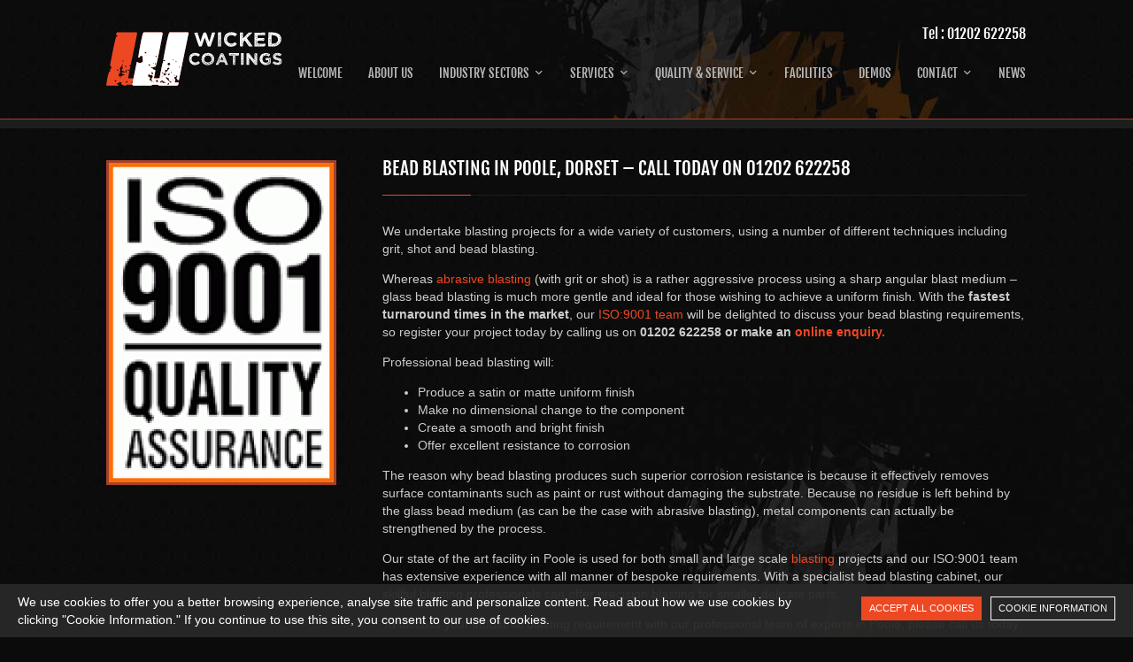

--- FILE ---
content_type: text/html; charset=UTF-8
request_url: https://www.wickedcoatings.eu/bead-blasting-in-poole
body_size: 8935
content:
<!DOCTYPE html>
<html lang="en-GB" class="no-js">
<head>
  <title>Bead Blasting In Poole | Wicked Coatings | ISO:9001</title>
  <meta http-equiv="X-UA-Compatible" content="IE=edge" />
  <meta charset="UTF-8" />
  <meta name="viewport" content="width=device-width, initial-scale=1.0" />
  <link href="//www.google-analytics.com" rel="dns-prefetch">
  <link rel="profile" href="http://gmpg.org/xfn/11" />
  <link rel="pingback" href="https://www.wickedcoatings.eu/xmlrpc.php" />
  <meta name='robots' content='index, follow, max-image-preview:large, max-snippet:-1, max-video-preview:-1' />

	<!-- This site is optimized with the Yoast SEO plugin v26.7 - https://yoast.com/wordpress/plugins/seo/ -->
	<meta name="description" content="With the fastest turnaround times in the blasting service industry, Wicked Coatings will delight you with their professionalism and quality of finish." />
	<link rel="canonical" href="https://www.wickedcoatings.eu/bead-blasting-in-poole" />
	<meta property="og:locale" content="en_GB" />
	<meta property="og:type" content="article" />
	<meta property="og:title" content="Bead Blasting In Poole | Wicked Coatings | ISO:9001" />
	<meta property="og:description" content="With the fastest turnaround times in the blasting service industry, Wicked Coatings will delight you with their professionalism and quality of finish." />
	<meta property="og:url" content="https://www.wickedcoatings.eu/bead-blasting-in-poole" />
	<meta property="og:site_name" content="Wicked Coatings" />
	<meta property="article:publisher" content="https://www.facebook.com/hydrodippingUK" />
	<meta property="article:published_time" content="2016-11-08T13:27:26+00:00" />
	<meta property="article:modified_time" content="2016-11-08T13:44:10+00:00" />
	<meta name="author" content="Keira Long" />
	<meta name="twitter:label1" content="Written by" />
	<meta name="twitter:data1" content="Keira Long" />
	<meta name="twitter:label2" content="Estimated reading time" />
	<meta name="twitter:data2" content="1 minute" />
	<script type="application/ld+json" class="yoast-schema-graph">{"@context":"https://schema.org","@graph":[{"@type":"Article","@id":"https://www.wickedcoatings.eu/bead-blasting-in-poole#article","isPartOf":{"@id":"https://www.wickedcoatings.eu/bead-blasting-in-poole"},"author":{"name":"Keira Long","@id":"https://www.wickedcoatings.eu/#/schema/person/ad05d87b021c82386506a7684acd28d1"},"headline":"Bead Blasting In Poole, Dorset &#8211; Call Today on 01202 622258","datePublished":"2016-11-08T13:27:26+00:00","dateModified":"2016-11-08T13:44:10+00:00","mainEntityOfPage":{"@id":"https://www.wickedcoatings.eu/bead-blasting-in-poole"},"wordCount":260,"commentCount":0,"publisher":{"@id":"https://www.wickedcoatings.eu/#organization"},"articleSection":["News"],"inLanguage":"en-GB","potentialAction":[{"@type":"CommentAction","name":"Comment","target":["https://www.wickedcoatings.eu/bead-blasting-in-poole#respond"]}]},{"@type":"WebPage","@id":"https://www.wickedcoatings.eu/bead-blasting-in-poole","url":"https://www.wickedcoatings.eu/bead-blasting-in-poole","name":"Bead Blasting In Poole | Wicked Coatings | ISO:9001","isPartOf":{"@id":"https://www.wickedcoatings.eu/#website"},"datePublished":"2016-11-08T13:27:26+00:00","dateModified":"2016-11-08T13:44:10+00:00","description":"With the fastest turnaround times in the blasting service industry, Wicked Coatings will delight you with their professionalism and quality of finish.","breadcrumb":{"@id":"https://www.wickedcoatings.eu/bead-blasting-in-poole#breadcrumb"},"inLanguage":"en-GB","potentialAction":[{"@type":"ReadAction","target":["https://www.wickedcoatings.eu/bead-blasting-in-poole"]}]},{"@type":"BreadcrumbList","@id":"https://www.wickedcoatings.eu/bead-blasting-in-poole#breadcrumb","itemListElement":[{"@type":"ListItem","position":1,"name":"Home","item":"https://www.wickedcoatings.eu/"},{"@type":"ListItem","position":2,"name":"Bead Blasting In Poole, Dorset &#8211; Call Today on 01202 622258"}]},{"@type":"WebSite","@id":"https://www.wickedcoatings.eu/#website","url":"https://www.wickedcoatings.eu/","name":"Wicked Coatings","description":"Wicked Coatings is a centre of excellence within the specialist custom coatings industry.","publisher":{"@id":"https://www.wickedcoatings.eu/#organization"},"potentialAction":[{"@type":"SearchAction","target":{"@type":"EntryPoint","urlTemplate":"https://www.wickedcoatings.eu/?s={search_term_string}"},"query-input":{"@type":"PropertyValueSpecification","valueRequired":true,"valueName":"search_term_string"}}],"inLanguage":"en-GB"},{"@type":"Organization","@id":"https://www.wickedcoatings.eu/#organization","name":"Wicked Coatings","url":"https://www.wickedcoatings.eu/","logo":{"@type":"ImageObject","inLanguage":"en-GB","@id":"https://www.wickedcoatings.eu/#/schema/logo/image/","url":"https://www.wickedcoatings.eu/wp-content/uploads/2014/09/logo-large.png","contentUrl":"https://www.wickedcoatings.eu/wp-content/uploads/2014/09/logo-large.png","width":600,"height":185,"caption":"Wicked Coatings"},"image":{"@id":"https://www.wickedcoatings.eu/#/schema/logo/image/"},"sameAs":["https://www.facebook.com/hydrodippingUK","https://x.com/WICKEDCOATINGS","https://www.instagram.com/wickedcoatings/","https://www.linkedin.com/company/wicked-coatings-limited"]},{"@type":"Person","@id":"https://www.wickedcoatings.eu/#/schema/person/ad05d87b021c82386506a7684acd28d1","name":"Keira Long","image":{"@type":"ImageObject","inLanguage":"en-GB","@id":"https://www.wickedcoatings.eu/#/schema/person/image/","url":"https://secure.gravatar.com/avatar/0e003fa9bcb10aad24c3fbaba23627de0686820a6a2cd58adf4221f79704c97f?s=96&d=mm&r=g","contentUrl":"https://secure.gravatar.com/avatar/0e003fa9bcb10aad24c3fbaba23627de0686820a6a2cd58adf4221f79704c97f?s=96&d=mm&r=g","caption":"Keira Long"},"url":"https://www.wickedcoatings.eu/author/keira"}]}</script>
	<!-- / Yoast SEO plugin. -->



<script>
dataLayer = [{"title":"Bead Blasting In Poole, Dorset &#8211; Call Today on 01202 622258","author":"Keira Long","wordcount":251,"logged_in":"false","page_id":15875,"post_date":"2016-11-08 13:27:26","post_type":"post"}];
</script>
<!-- Google Tag Manager -->
<script>(function(w,d,s,l,i){w[l]=w[l]||[];w[l].push({'gtm.start':
new Date().getTime(),event:'gtm.js'});var f=d.getElementsByTagName(s)[0],
j=d.createElement(s),dl=l!='dataLayer'?'&l='+l:'';j.async=true;j.src=
'https://www.googletagmanager.com/gtm.js?id='+i+dl;f.parentNode.insertBefore(j,f);
})(window,document,'script','dataLayer','GTM-PGRXXG8');</script>
<!-- End Google Tag Manager --><style id='wp-img-auto-sizes-contain-inline-css' type='text/css'>
img:is([sizes=auto i],[sizes^="auto," i]){contain-intrinsic-size:3000px 1500px}
/*# sourceURL=wp-img-auto-sizes-contain-inline-css */
</style>
<link rel='stylesheet' id='wp-block-library-css' href='https://www.wickedcoatings.eu/wp-includes/css/dist/block-library/style.min.css?ver=6.9' type='text/css' media='all' />
<style id='global-styles-inline-css' type='text/css'>
:root{--wp--preset--aspect-ratio--square: 1;--wp--preset--aspect-ratio--4-3: 4/3;--wp--preset--aspect-ratio--3-4: 3/4;--wp--preset--aspect-ratio--3-2: 3/2;--wp--preset--aspect-ratio--2-3: 2/3;--wp--preset--aspect-ratio--16-9: 16/9;--wp--preset--aspect-ratio--9-16: 9/16;--wp--preset--color--black: #000000;--wp--preset--color--cyan-bluish-gray: #abb8c3;--wp--preset--color--white: #ffffff;--wp--preset--color--pale-pink: #f78da7;--wp--preset--color--vivid-red: #cf2e2e;--wp--preset--color--luminous-vivid-orange: #ff6900;--wp--preset--color--luminous-vivid-amber: #fcb900;--wp--preset--color--light-green-cyan: #7bdcb5;--wp--preset--color--vivid-green-cyan: #00d084;--wp--preset--color--pale-cyan-blue: #8ed1fc;--wp--preset--color--vivid-cyan-blue: #0693e3;--wp--preset--color--vivid-purple: #9b51e0;--wp--preset--gradient--vivid-cyan-blue-to-vivid-purple: linear-gradient(135deg,rgb(6,147,227) 0%,rgb(155,81,224) 100%);--wp--preset--gradient--light-green-cyan-to-vivid-green-cyan: linear-gradient(135deg,rgb(122,220,180) 0%,rgb(0,208,130) 100%);--wp--preset--gradient--luminous-vivid-amber-to-luminous-vivid-orange: linear-gradient(135deg,rgb(252,185,0) 0%,rgb(255,105,0) 100%);--wp--preset--gradient--luminous-vivid-orange-to-vivid-red: linear-gradient(135deg,rgb(255,105,0) 0%,rgb(207,46,46) 100%);--wp--preset--gradient--very-light-gray-to-cyan-bluish-gray: linear-gradient(135deg,rgb(238,238,238) 0%,rgb(169,184,195) 100%);--wp--preset--gradient--cool-to-warm-spectrum: linear-gradient(135deg,rgb(74,234,220) 0%,rgb(151,120,209) 20%,rgb(207,42,186) 40%,rgb(238,44,130) 60%,rgb(251,105,98) 80%,rgb(254,248,76) 100%);--wp--preset--gradient--blush-light-purple: linear-gradient(135deg,rgb(255,206,236) 0%,rgb(152,150,240) 100%);--wp--preset--gradient--blush-bordeaux: linear-gradient(135deg,rgb(254,205,165) 0%,rgb(254,45,45) 50%,rgb(107,0,62) 100%);--wp--preset--gradient--luminous-dusk: linear-gradient(135deg,rgb(255,203,112) 0%,rgb(199,81,192) 50%,rgb(65,88,208) 100%);--wp--preset--gradient--pale-ocean: linear-gradient(135deg,rgb(255,245,203) 0%,rgb(182,227,212) 50%,rgb(51,167,181) 100%);--wp--preset--gradient--electric-grass: linear-gradient(135deg,rgb(202,248,128) 0%,rgb(113,206,126) 100%);--wp--preset--gradient--midnight: linear-gradient(135deg,rgb(2,3,129) 0%,rgb(40,116,252) 100%);--wp--preset--font-size--small: 13px;--wp--preset--font-size--medium: 20px;--wp--preset--font-size--large: 36px;--wp--preset--font-size--x-large: 42px;--wp--preset--spacing--20: 0.44rem;--wp--preset--spacing--30: 0.67rem;--wp--preset--spacing--40: 1rem;--wp--preset--spacing--50: 1.5rem;--wp--preset--spacing--60: 2.25rem;--wp--preset--spacing--70: 3.38rem;--wp--preset--spacing--80: 5.06rem;--wp--preset--shadow--natural: 6px 6px 9px rgba(0, 0, 0, 0.2);--wp--preset--shadow--deep: 12px 12px 50px rgba(0, 0, 0, 0.4);--wp--preset--shadow--sharp: 6px 6px 0px rgba(0, 0, 0, 0.2);--wp--preset--shadow--outlined: 6px 6px 0px -3px rgb(255, 255, 255), 6px 6px rgb(0, 0, 0);--wp--preset--shadow--crisp: 6px 6px 0px rgb(0, 0, 0);}:where(.is-layout-flex){gap: 0.5em;}:where(.is-layout-grid){gap: 0.5em;}body .is-layout-flex{display: flex;}.is-layout-flex{flex-wrap: wrap;align-items: center;}.is-layout-flex > :is(*, div){margin: 0;}body .is-layout-grid{display: grid;}.is-layout-grid > :is(*, div){margin: 0;}:where(.wp-block-columns.is-layout-flex){gap: 2em;}:where(.wp-block-columns.is-layout-grid){gap: 2em;}:where(.wp-block-post-template.is-layout-flex){gap: 1.25em;}:where(.wp-block-post-template.is-layout-grid){gap: 1.25em;}.has-black-color{color: var(--wp--preset--color--black) !important;}.has-cyan-bluish-gray-color{color: var(--wp--preset--color--cyan-bluish-gray) !important;}.has-white-color{color: var(--wp--preset--color--white) !important;}.has-pale-pink-color{color: var(--wp--preset--color--pale-pink) !important;}.has-vivid-red-color{color: var(--wp--preset--color--vivid-red) !important;}.has-luminous-vivid-orange-color{color: var(--wp--preset--color--luminous-vivid-orange) !important;}.has-luminous-vivid-amber-color{color: var(--wp--preset--color--luminous-vivid-amber) !important;}.has-light-green-cyan-color{color: var(--wp--preset--color--light-green-cyan) !important;}.has-vivid-green-cyan-color{color: var(--wp--preset--color--vivid-green-cyan) !important;}.has-pale-cyan-blue-color{color: var(--wp--preset--color--pale-cyan-blue) !important;}.has-vivid-cyan-blue-color{color: var(--wp--preset--color--vivid-cyan-blue) !important;}.has-vivid-purple-color{color: var(--wp--preset--color--vivid-purple) !important;}.has-black-background-color{background-color: var(--wp--preset--color--black) !important;}.has-cyan-bluish-gray-background-color{background-color: var(--wp--preset--color--cyan-bluish-gray) !important;}.has-white-background-color{background-color: var(--wp--preset--color--white) !important;}.has-pale-pink-background-color{background-color: var(--wp--preset--color--pale-pink) !important;}.has-vivid-red-background-color{background-color: var(--wp--preset--color--vivid-red) !important;}.has-luminous-vivid-orange-background-color{background-color: var(--wp--preset--color--luminous-vivid-orange) !important;}.has-luminous-vivid-amber-background-color{background-color: var(--wp--preset--color--luminous-vivid-amber) !important;}.has-light-green-cyan-background-color{background-color: var(--wp--preset--color--light-green-cyan) !important;}.has-vivid-green-cyan-background-color{background-color: var(--wp--preset--color--vivid-green-cyan) !important;}.has-pale-cyan-blue-background-color{background-color: var(--wp--preset--color--pale-cyan-blue) !important;}.has-vivid-cyan-blue-background-color{background-color: var(--wp--preset--color--vivid-cyan-blue) !important;}.has-vivid-purple-background-color{background-color: var(--wp--preset--color--vivid-purple) !important;}.has-black-border-color{border-color: var(--wp--preset--color--black) !important;}.has-cyan-bluish-gray-border-color{border-color: var(--wp--preset--color--cyan-bluish-gray) !important;}.has-white-border-color{border-color: var(--wp--preset--color--white) !important;}.has-pale-pink-border-color{border-color: var(--wp--preset--color--pale-pink) !important;}.has-vivid-red-border-color{border-color: var(--wp--preset--color--vivid-red) !important;}.has-luminous-vivid-orange-border-color{border-color: var(--wp--preset--color--luminous-vivid-orange) !important;}.has-luminous-vivid-amber-border-color{border-color: var(--wp--preset--color--luminous-vivid-amber) !important;}.has-light-green-cyan-border-color{border-color: var(--wp--preset--color--light-green-cyan) !important;}.has-vivid-green-cyan-border-color{border-color: var(--wp--preset--color--vivid-green-cyan) !important;}.has-pale-cyan-blue-border-color{border-color: var(--wp--preset--color--pale-cyan-blue) !important;}.has-vivid-cyan-blue-border-color{border-color: var(--wp--preset--color--vivid-cyan-blue) !important;}.has-vivid-purple-border-color{border-color: var(--wp--preset--color--vivid-purple) !important;}.has-vivid-cyan-blue-to-vivid-purple-gradient-background{background: var(--wp--preset--gradient--vivid-cyan-blue-to-vivid-purple) !important;}.has-light-green-cyan-to-vivid-green-cyan-gradient-background{background: var(--wp--preset--gradient--light-green-cyan-to-vivid-green-cyan) !important;}.has-luminous-vivid-amber-to-luminous-vivid-orange-gradient-background{background: var(--wp--preset--gradient--luminous-vivid-amber-to-luminous-vivid-orange) !important;}.has-luminous-vivid-orange-to-vivid-red-gradient-background{background: var(--wp--preset--gradient--luminous-vivid-orange-to-vivid-red) !important;}.has-very-light-gray-to-cyan-bluish-gray-gradient-background{background: var(--wp--preset--gradient--very-light-gray-to-cyan-bluish-gray) !important;}.has-cool-to-warm-spectrum-gradient-background{background: var(--wp--preset--gradient--cool-to-warm-spectrum) !important;}.has-blush-light-purple-gradient-background{background: var(--wp--preset--gradient--blush-light-purple) !important;}.has-blush-bordeaux-gradient-background{background: var(--wp--preset--gradient--blush-bordeaux) !important;}.has-luminous-dusk-gradient-background{background: var(--wp--preset--gradient--luminous-dusk) !important;}.has-pale-ocean-gradient-background{background: var(--wp--preset--gradient--pale-ocean) !important;}.has-electric-grass-gradient-background{background: var(--wp--preset--gradient--electric-grass) !important;}.has-midnight-gradient-background{background: var(--wp--preset--gradient--midnight) !important;}.has-small-font-size{font-size: var(--wp--preset--font-size--small) !important;}.has-medium-font-size{font-size: var(--wp--preset--font-size--medium) !important;}.has-large-font-size{font-size: var(--wp--preset--font-size--large) !important;}.has-x-large-font-size{font-size: var(--wp--preset--font-size--x-large) !important;}
/*# sourceURL=global-styles-inline-css */
</style>

<style id='classic-theme-styles-inline-css' type='text/css'>
/*! This file is auto-generated */
.wp-block-button__link{color:#fff;background-color:#32373c;border-radius:9999px;box-shadow:none;text-decoration:none;padding:calc(.667em + 2px) calc(1.333em + 2px);font-size:1.125em}.wp-block-file__button{background:#32373c;color:#fff;text-decoration:none}
/*# sourceURL=/wp-includes/css/classic-themes.min.css */
</style>
<link rel='stylesheet' id='ks-header-js-css' href='https://www.wickedcoatings.eu/wp-content/themes/wickedcoatingseu/style.css?ver=6.9' type='text/css' media='all' />
<script type="text/javascript" src="https://www.wickedcoatings.eu/wp-content/themes/wickedcoatingseu/js/x-jquery.js?ver=6.9" id="jquery-js"></script>
    <!-- Global site tag (gtag.js) - Google Analytics -->
  <script async src="https://www.googletagmanager.com/gtag/js?id=UA-48646218-1"></script>
  <script>
    window.dataLayer = window.dataLayer || [];
    function gtag(){dataLayer.push(arguments);}
    gtag('js', new Date());
    gtag('config', 'UA-26948183-4');
  </script>
  </head>
<body data-src=" https://www.wickedcoatings.eu/wp-content/themes/wickedcoatingseu/img/theme/bcg.jpg" class="wp-singular post-template-default single single-post postid-15875 single-format-standard wp-theme-wickedcoatingseu lazy no">
<div id="container"><header id="header" class="top-header lazy" data-src="https://www.wickedcoatings.eu/wp-content/themes/wickedcoatingseu/img/theme/chaos.jpg"><div class="container"><div class="logo"><a href="https://www.wickedcoatings.eu" title="Wicked Coatings home page"><figure><img src="https://www.wickedcoatings.eu/wp-content/themes/wickedcoatingseu/img/theme/logo.svg" alt="Wicked Coatings logo"></figure></a></div><div class="nav-container"><div class="tel"><a class="mobile-phone" href="tel:+4401202622258" title="Wicked Coatings telephone number">Tel : 01202 622258</a><span class="desktop-phone">Tel : 01202 622258</span></div><div class="main-nav clx"><nav id="navigation" class="navigation navigation-landscape" data-breakpoint="1005"><div class="nav-header clx"><div class="nav-toggle"><i class="icon-bars"></i></div></div><div class="nav-menus-wrapper"><div class="menu-main-menu-container"><ul id="menu-header" class="align-to-center nav-menu clx aaa"><li id="menu-item-54" class="menu-item   menu-item-home menu-item-54"><a href="https://www.wickedcoatings.eu/">Welcome</a></li>
<li id="menu-item-64" class="menu-item   menu-item-64"><a href="https://www.wickedcoatings.eu/about-us">About us</a></li>
<li id="menu-item-393" class="menu-item menu-item-type-custom menu-item-object-custom menu-item-has-children menu-item-393"><a href="#">Industry Sectors</a>
<ul class="nav-dropdown">
	<li id="menu-item-401" class="menu-item  menu-item-object-post menu-item-401"><a href="https://www.wickedcoatings.eu/automotive-coatings">Automotive</a></li>
	<li id="menu-item-397" class="menu-item  menu-item-object-post menu-item-397"><a href="https://www.wickedcoatings.eu/aerospace-coatings">Aerospace</a></li>
	<li id="menu-item-398" class="menu-item  menu-item-object-post menu-item-398"><a href="https://www.wickedcoatings.eu/interior-design-coatings">Interior Design</a></li>
	<li id="menu-item-399" class="menu-item  menu-item-object-post menu-item-399"><a href="https://www.wickedcoatings.eu/medical-coatings">Medical</a></li>
	<li id="menu-item-394" class="menu-item  menu-item-object-post menu-item-394"><a href="https://www.wickedcoatings.eu/electrical-coatings">Electrical</a></li>
	<li id="menu-item-642" class="menu-item  menu-item-object-post menu-item-642"><a href="https://www.wickedcoatings.eu/industrial-coatings">Industrial</a></li>
	<li id="menu-item-400" class="menu-item  menu-item-object-post menu-item-400"><a href="https://www.wickedcoatings.eu/recreational-coatings">Recreational</a></li>
	<li id="menu-item-396" class="menu-item  menu-item-object-post menu-item-396"><a href="https://www.wickedcoatings.eu/marine-coatings">Marine</a></li>
	<li id="menu-item-395" class="menu-item  menu-item-object-post menu-item-395"><a href="https://www.wickedcoatings.eu/military-coatings">Military</a></li>
	<li id="menu-item-15830" class="menu-item  menu-item-object-post menu-item-15830"><a href="https://www.wickedcoatings.eu/coatings-for-film">TV and Film Production</a></li>
</ul>
</li>
<li id="menu-item-63" class="menu-item   menu-item-has-children menu-item-63"><a href="https://www.wickedcoatings.eu/services">Services</a>
<ul class="nav-dropdown">
	<li id="menu-item-140" class="menu-item   menu-item-140"><a href="https://www.wickedcoatings.eu/services/substrate-preparation">Substrate Preparation</a></li>
	<li id="menu-item-139" class="menu-item   menu-item-139"><a href="https://www.wickedcoatings.eu/services/detailed-masking-part-identification">Detailed Masking &#038; Parts Identification</a></li>
	<li id="menu-item-135" class="menu-item   menu-item-135"><a href="https://www.wickedcoatings.eu/services/blasting">Blasting</a></li>
	<li id="menu-item-138" class="menu-item   menu-item-138"><a href="https://www.wickedcoatings.eu/services/wet-spray-painting">Wet Spray Painting</a></li>
	<li id="menu-item-16078" class="menu-item   menu-item-16078"><a href="https://www.wickedcoatings.eu/services/cerakote-high-temperature-ceramic-coatings">Cerakote High Temperature Ceramic Coatings</a></li>
	<li id="menu-item-136" class="menu-item   menu-item-136"><a href="https://www.wickedcoatings.eu/services/paint-polishing">Paint Polishing</a></li>
	<li id="menu-item-16130" class="menu-item   menu-item-16130"><a href="https://www.wickedcoatings.eu/services/powder-coating">Powder Coating</a></li>
	<li id="menu-item-137" class="menu-item   menu-item-137"><a href="https://www.wickedcoatings.eu/services/water-transfer-printing">Water Transfer Printing</a></li>
	<li id="menu-item-134" class="menu-item   menu-item-134"><a href="https://www.wickedcoatings.eu/services/destructive-testing">Destructive Testing</a></li>
	<li id="menu-item-133" class="menu-item   menu-item-133"><a href="https://www.wickedcoatings.eu/services/priority-service-available-fast-track">Priority service available</a></li>
	<li id="menu-item-16077" class="menu-item   menu-item-16077"><a href="https://www.wickedcoatings.eu/aircraft-refurbishment">Aircraft Refurbishment Package</a></li>
</ul>
</li>
<li id="menu-item-715" class="menu-item   menu-item-has-children menu-item-715"><a href="https://www.wickedcoatings.eu/quality-service">Quality &#038; Service</a>
<ul class="nav-dropdown">
	<li id="menu-item-793" class="menu-item   menu-item-793"><a href="https://www.wickedcoatings.eu/quality-service/quality-inspection-equipment">Quality Inspection Equipment</a></li>
	<li id="menu-item-794" class="menu-item   menu-item-794"><a href="https://www.wickedcoatings.eu/quality-service/choose-wicked-coatings">Why Choose Wicked Coatings?</a></li>
	<li id="menu-item-16104" class="menu-item   menu-item-16104"><a href="https://www.wickedcoatings.eu/quality-service/nace-icorr-level-3-inspection">NACE &#038; Icorr Level 3 Inspection</a></li>
</ul>
</li>
<li id="menu-item-62" class="menu-item   menu-item-62"><a href="https://www.wickedcoatings.eu/facilities">Facilities</a></li>
<li id="menu-item-15703" class="menu-item menu-item-type-custom menu-item-object-custom menu-item-15703"><a href="/customisers/custom-house-interior">Demos</a></li>
<li id="menu-item-60" class="menu-item   menu-item-has-children menu-item-60"><a href="https://www.wickedcoatings.eu/contact" class="nopjax">Contact</a>
<ul class="nav-dropdown">
	<li id="menu-item-16035" class="menu-item   menu-item-16035"><a href="https://www.wickedcoatings.eu/privacy-statement">Privacy &#038; Cookies</a></li>
	<li id="menu-item-16034" class="menu-item   menu-item-16034"><a href="https://www.wickedcoatings.eu/terms-conditions">Terms &#038; Conditions</a></li>
</ul>
</li>
<li id="menu-item-711" class="menu-item menu-item-type-taxonomy menu-item-object-category current-post-ancestor current-menu-parent current-post-parent menu-item-711"><a href="https://www.wickedcoatings.eu/category/news">News</a></li>
</ul></div></div></nav></div></div></div></header><div class="container sidebar-container"><main role="main" aria-label="Content"><section class="container"><h1>Bead Blasting In Poole, Dorset &#8211; Call Today on 01202 622258</h1><article><p>We undertake blasting projects for a wide variety of customers, using a number of different techniques including grit, shot and bead blasting.</p>
<p>Whereas <a href="https://www.wickedcoatings.eu/shot-blasting-poole">abrasive blasting</a> (with grit or shot) is a rather aggressive process using a sharp angular blast medium &#8211; glass bead blasting is much more gentle and ideal for those wishing to achieve a uniform finish. With the <strong>fastest turnaround times in the market</strong>, our <a href="https://www.wickedcoatings.eu/quality-service">ISO:9001 team</a> will be delighted to discuss your bead blasting requirements, so register your project today by calling us on <strong>01202 622258 or make an <a href="https://www.wickedcoatings.eu/contact">online enquiry.</a><br />
</strong></p>
<p>Professional bead blasting will:</p>
<ul>
<li>Produce a satin or matte uniform finish</li>
<li>Make no dimensional change to the component</li>
<li>Create a smooth and bright finish</li>
<li>Offer excellent resistance to corrosion</li>
</ul>
<p>The reason why bead blasting produces such superior corrosion resistance is because it effectively removes surface contaminants such as paint or rust without damaging the substrate. Because no residue is left behind by the glass bead medium (as can be the case with abrasive blasting), metal components can actually be strengthened by the process.</p>
<p>Our state of the art facility in Poole is used for both small and large scale <a href="https://www.wickedcoatings.eu/services/blasting">blasting</a> projects and our ISO:9001 team has extensive experience with all manner of bespoke requirements. With a specialist bead blasting cabinet, our skillful blasting professionals can offer precision blasting for smaller delicate parts.</p>
<p>To discuss your industrial blasting requirement with our professional team of experts in Poole, please call us today on <strong>01202 622258</strong> or<a title="Contact" href="https://www.wickedcoatings.eu/contact"> contact us now</a> for a prompt response.</p>
</article></section></main><div id="sidebar"><aside><ul class="sidebar-images"><li><a href="https://www.wickedcoatings.eu/wp-content/uploads/2013/06/iso-500x709.png" data-lightbox="sidebar"><img src="https://www.wickedcoatings.eu/wp-content/uploads/2013/06/iso-500x709.png"></a></li></ul></aside></div></div></div><footer id="main-footer"><div class="container"><div class="footer-slider"><ul><li><img src="[data-uri]" data-src="https://www.wickedcoatings.eu/wp-content/uploads/2018/03/footer_4-105x86.png+https://www.wickedcoatings.eu/wp-content/uploads/2018/03/footer_4-210x172.png" class="lazy"></li><li><img src="[data-uri]" data-src="https://www.wickedcoatings.eu/wp-content/uploads/2019/02/004-105x86.png+https://www.wickedcoatings.eu/wp-content/uploads/2019/02/004-210x172.png" class="lazy"></li><li><img src="[data-uri]" data-src="https://www.wickedcoatings.eu/wp-content/uploads/2018/03/footer_6-105x86.png+https://www.wickedcoatings.eu/wp-content/uploads/2018/03/footer_6-210x172.png" class="lazy"></li></ul></div><div class="copyright"><div class="left">&copy; 2026 Copyright Wicked Coatings<a href="http://www.redfrogstudio.co.uk/" target="_blank" title="Website be Red Frog Studio"> Website by Red Frog Studio</a></div><div class="right"><a href="https://www.wickedcoatings.eu/privacy-statement">Privacy Statement & Cookie Notice</a><a href="https://www.wickedcoatings.eu/terms-conditions">Terms and Conditions</a><a class="optanon-show-settings">Cookie Settings</a></div></div><div style="margin-top:10px; font-size: 12px; display:block; margin-left:0;">Wicked Coatings Limited is registered in England and Wales. Company number: 08170661 | VAT number: 140164748</div></div></footer><div id="cookie-popup" style="display:none;">
  <div class="cookie-header">
    <div class="logo"><img src="https://www.wickedcoatings.eu/wp-content/themes/wickedcoatingseu/img/theme/logo.svg" alt="Wicked Coatings"></div>
    <div class="text"><div>Privacy Preference Centre</div>
    <div class="cookie-info on">
      <span class="dot"></span>
                Cookies are currently enabled.
              </div>
    </div>
  </div>
  <div class="cookie-content">
    <div id="vertical_tab_nav">
      <ul class="tabs-ul">
        <li class="selected"><a href="#">Your Privacy</a></li>
        <li><a href="#">Strictly Necessary Cookies</a></li>
        <li><a href="#">Performance Cookies</a></li>
        <li><a href="#">Functional Cookies</a></li>
        <li><a href="#">Targeting Cookies</a></li>
                    </ul>
      <div>
        <article>
          <div class="inner-cookie">
            <h3>Your Privacy</h3>
            <p>When you visit any web site, it may store or retrieve information on your browser, mostly in the form of cookies. This information might be about you, your preferences or your device and is mostly used to make the site work as you expect it to. The information does not usually directly identify you, but it can give you a more personalised web experience. Because we respect your right to privacy, you can choose not to allow some types of cookies. Click on the different category headings to find out more and change our default settings. However, blocking some types of cookies may impact your experience of the site and the services we are able to offer.</p>
          </div>
        </article>
        <article>
          <div class="inner-cookie">
            <h3>Strictly Necessary Cookies</h3>
            <p>These cookies are necessary for the website to function and cannot be switched off in our systems. They are usually only set in response to actions made by you which amount to a request for services, such as setting your privacy preferences, logging in or filling in forms. You can set your browser to block or alert you about these cookies, but some parts of the site will not then work. These cookies do not store any personally identifiable information.</p>
            <div class="cookies-title">Cookies used</div>
            <div class="cl">
              <ul>
                <li><a href="http://cookiepedia.co.uk/cookies/PHPSESSID" target="blank">PHPSESSID</a></li>
                <li><a href="http://cookiepedia.co.uk/cookies/cb-enabled" target="blank">cb-enabled</a></li>
              </ul>
            </div>
          </div>
        </article>
        <article>
          <div class="inner-cookie">
            <h3>Performance Cookies</h3>
            <p>These cookies allow us to count visits and traffic sources so we can measure and improve the performance of our site. They help us to know which pages are the most and least popular and see how visitors move around the site. All information these cookies collect is aggregated and therefore anonymous. If you do not allow these cookies we will not know when you have visited our site, and will not be able to monitor its performance.</p>
            <div class="cookies-title">Cookies used</div>
            <div class="cl">
              <ul>
                <li><a href="https://cookiepedia.co.uk/cookies/_ga" target="blank">_ga,</a></li>
                <li><a href="https://cookiepedia.co.uk/cookies/_gat_gtag_UA_48646218_1" target="blank">_gat_gtag_UA_48646218_1,</a></li>
                <li><a href="https://cookiepedia.co.uk/cookies/_gid" target="blank">_gid,</a></li>
              </ul>
            </div>
            <div class="cl clt">
              <div class="cookies-title-small"><a href="http://cookiepedia.co.uk/host/.google.com" target="blank">google.com:</a></div>
              <ul>
                <li>APISID,</li>
                <li>SSID,</li>
                <li>NID,</li>
                <li>PREF,</li>
                <li>SID,</li>
                <li>SAPISID,</li>
                <li>HSID,</li>
                <li>SIDCC,</li>
                <li>SID,</li>
                <li>1P_JAR,</li>
              </ul>
            </div>
          </div>
        </article>
        <article>
          <div class="inner-cookie">
            <h3>Functional Cookies</h3>
            <p>These cookies enable the website to provide enhanced functionality and personalisation. They may be set by us or by third party providers whose services we have added to our pages. If you do not allow these cookies then some or all of these services may not function properly.</p>
            <div class="cookies-title">Cookies used</div>
            <div class="cl clt">
              <div class="cookies-title-small"><a href="http://cookiepedia.co.uk/host/.accounts.google.com" target="blank">accounts.google.com:</a></div>
              <ul>
                <li>__utma,</li>
                <li>GAPS,</li>
                <li>LSID,</li>
              </ul>
            </div>
          </div>
        </article>
        <article>
          <div class="inner-cookie">
            <h3>Targeting Cookies</h3>
            <p>These cookies may be set through our site by our advertising partners. They may be used by those companies to build a profile of your interests and show you relevant adverts on other sites. They do not store directly personal information, but are based on uniquely identifying your browser and internet device. If you do not allow these cookies, you will experience less targeted advertising.</p>
            <div class="cookies-title">Cookies used</div>
            <div class="cl clt">
              <div class="cookies-title-small"><a href="http://cookiepedia.co.uk/host/.doubleclick.net" target="blank">doubleclick.net:</a></div>
              <ul>
                <li>id,</li>
              </ul>
            </div>
            <div class="cl clt">
              <div class="cookies-title-small"><a href="http://cookiepedia.co.uk/host/.google.com" target="blank">google.com:</a></div>
              <ul>
                <li><li>APISID,</li> <li>SSID,</li> <li>NID,</li> <li>PREF,</li> <li>SID,</li> <li>SAPISID,</li> <li>HSID</li>
              </ul>
            </div>
             <div class="cl clt">
              <div class="cookies-title-small"><a href="http://cookiepedia.co.uk/host/.google.co.uk" target="blank">google.co.uk:</a></div>
              <ul>
                <li><li>SAPISID,</li> <li>HSID,</li> <li>SID,</li> <li>PREF,</li> <li>SSID,</li> <li>APISID,</li>
              </ul>
            </div>
          </div>
        </article>
              </div>
</div>
</div>
<div class="cookie-footer clx">
      <a href="#" class="disable-cookies cookie-reload">Disable non strictly necessary Cookies</a>
        <a href="#" class="close-cookie-bar">Close</a>
    <a href="https://cookiepedia.co.uk/giving-consent-to-cookies" target="_blank" class="close-cookie-info">More Information</a>
  </div>
</div><script type="speculationrules">
{"prefetch":[{"source":"document","where":{"and":[{"href_matches":"/*"},{"not":{"href_matches":["/wp-*.php","/wp-admin/*","/wp-content/uploads/*","/wp-content/*","/wp-content/plugins/*","/wp-content/themes/wickedcoatingseu/*","/*\\?(.+)"]}},{"not":{"selector_matches":"a[rel~=\"nofollow\"]"}},{"not":{"selector_matches":".no-prefetch, .no-prefetch a"}}]},"eagerness":"conservative"}]}
</script>
<!-- Google Tag Manager (noscript) -->
<noscript><iframe src="https://www.googletagmanager.com/ns.html?id=GTM-PGRXXG8" height="0" width="0" style="display:none;visibility:hidden"></iframe></noscript>
<!-- End Google Tag Manager (noscript) --><script type="text/javascript" id="ks-footer-js-js-extra">
/* <![CDATA[ */
var is_ks_pjax = ["1"];
//# sourceURL=ks-footer-js-js-extra
/* ]]> */
</script>
<script type="text/javascript" src="https://www.wickedcoatings.eu/wp-content/themes/wickedcoatingseu/js/x-footer.js?ver=6.9&#039; async=&#039;async" id="ks-footer-js-js"></script>
</body></html>
<!--
Performance optimized by W3 Total Cache. Learn more: https://www.boldgrid.com/w3-total-cache/

Object Caching 173/193 objects using redis
Page Caching using disk: enhanced 

Served from: www.wickedcoatings.eu @ 2026-01-17 11:38:40 by W3 Total Cache
-->

--- FILE ---
content_type: text/css
request_url: https://www.wickedcoatings.eu/wp-content/themes/wickedcoatingseu/style.css?ver=6.9
body_size: 11312
content:
@charset "UTF-8";
/*!
Theme Name: Wicked Coatings EU
Author: Dom Kapelewski
Author URI: https://www.redfrogstudio.co.uk
Description: Wicked Coatings
Version: 2.0
License: GPL2
Text Domain: wicked
*/
/*! normalize.css v7.0.0 | MIT License | github.com/necolas/normalize.css */html{line-height:1.15;-ms-text-size-adjust:100%;-webkit-text-size-adjust:100%}body{margin:0}article,aside,footer,header,nav,section{display:block}h1{font-size:2em;margin:.67em 0}figcaption,figure,main{display:block}figure{margin:1em 40px}hr{box-sizing:content-box;height:0;overflow:visible}pre{font-family:monospace,monospace;font-size:1em}a{background-color:transparent;-webkit-text-decoration-skip:objects}abbr[title]{border-bottom:none;text-decoration:underline;text-decoration:underline dotted}b,strong{font-weight:inherit;font-weight:bolder}code,kbd,samp{font-family:monospace,monospace;font-size:1em}dfn{font-style:italic}mark{background-color:#ff0;color:#000}small{font-size:80%}sub,sup{font-size:75%;line-height:0;position:relative;vertical-align:baseline}sub{bottom:-.25em}sup{top:-.5em}audio,video{display:inline-block}audio:not([controls]){display:none;height:0}img{border-style:none}svg:not(:root){overflow:hidden}button,input,optgroup,select,textarea{font-family:sans-serif;font-size:100%;line-height:1.15;margin:0}button,input{overflow:visible}button,select{text-transform:none}[type=reset],[type=submit],button,html [type=button]{-webkit-appearance:button}[type=button]::-moz-focus-inner,[type=reset]::-moz-focus-inner,[type=submit]::-moz-focus-inner,button::-moz-focus-inner{border-style:none;padding:0}[type=button]:-moz-focusring,[type=reset]:-moz-focusring,[type=submit]:-moz-focusring,button:-moz-focusring{outline:1px dotted ButtonText}fieldset{padding:.35em .75em .625em}legend{box-sizing:border-box;color:inherit;display:table;max-width:100%;padding:0;white-space:normal}progress{display:inline-block;vertical-align:baseline}textarea{overflow:auto}[type=checkbox],[type=radio]{box-sizing:border-box;padding:0}[type=number]::-webkit-inner-spin-button,[type=number]::-webkit-outer-spin-button{height:auto}[type=search]{-webkit-appearance:textfield;outline-offset:-2px}[type=search]::-webkit-search-cancel-button,[type=search]::-webkit-search-decoration{-webkit-appearance:none}::-webkit-file-upload-button{-webkit-appearance:button;font:inherit}details,menu{display:block}summary{display:list-item}canvas{display:inline-block}[hidden],body .optanon-alert-box-wrapper .optanon-button-more .optanon-alert-box-button-middle a:before,template{display:none}body .optanon-alert-box-wrapper .optanon-button-more .optanon-alert-box-button-middle a{padding:9px 18px;font-size:9pt;font-weight:700;border-top:1px solid #999;border-left:1px solid #999;border-right:1px solid #999}body .optanon-alert-box-wrapper .optanon-alert-box-button{margin-right:15px}body #optanon.modern #optanon-popup-body-left-shading,body #optanon.modern #optanon-popup-top{background-color:block}body #optanon #optanon-popup-body h2{color:#fff!important}body .optanon-show-settings-popup-wrapper .optanon-show-settings-left{display:none}body .optanon-show-settings-button,body .optanon-show-settings-popup-wrapper{display:inline;float:right}body .optanon-show-settings-popup-wrapper .optanon-show-settings-right{display:none}body .optanon-show-settings-popup-wrapper .optanon-show-settings-middle{background:transparent!important;padding:0;height:auto!important;border:none}body .optanon-show-settings-popup-wrapper .optanon-show-settings-middle a.optanon-show-settings{color:#ee4823!important;font-weight:inherit;font-size:12px}body .optanon-show-settings-popup-wrapper .optanon-show-settings-middle a.optanon-show-settings:active,body .optanon-show-settings-popup-wrapper .optanon-show-settings-middle a.optanon-show-settings:focus,body .optanon-show-settings-popup-wrapper .optanon-show-settings-middle a.optanon-show-settings:hover{color:#b62d0e!important}body .optanon-show-settings-popup-wrapper #optanon-show-settings-popup{display:none!important;opacity:0!important;overflow:hidden!important}@font-face{font-family:wickedcoatingseu;src:url(icons/wickedcoatingseu.eot);src:url(icons/wickedcoatingseu.eot?#iefix) format("eot"),url(icons/wickedcoatingseu.woff2) format("woff2"),url(icons/wickedcoatingseu.woff) format("woff"),url(icons/wickedcoatingseu.ttf) format("truetype"),url(icons/wickedcoatingseu.svg#wickedcoatingseu) format("svg")}.icon-bars:before,.icon-menu-close:before,.icon-menu-indicator-down:before,.icon-menu-indicator-left:before,.icon-menu-indicator-right:before,.icon-menu-indicator-up:before,.lb-nav .lb-next:before,.lb-nav .lb-prev:before,.navigation-landscape .align-to-center .nav-dropdown li.menu-item-has-children:before,.navigation-landscape .align-to-left .nav-dropdown li.menu-item-has-children:before,.navigation-landscape .align-to-right .nav-dropdown li .menu-item-has-children:before,.navigation-landscape .nav-menu>li.menu-item-has-children>a:before,.navigation-portrait ul li a .submenu-indicator.submenu-indicator-up:before,.navigation-portrait ul li a .submenu-indicator:before{font-family:wickedcoatingseu;-webkit-font-smoothing:antialiased;-moz-osx-font-smoothing:grayscale;font-style:normal;font-variant:normal;font-weight:400;text-decoration:none;text-transform:none}.icon-bars:before{content:""}.icon-menu-close:before{content:""}.icon-menu-indicator-down:before{content:""}.icon-menu-indicator-left:before{content:""}.icon-menu-indicator-right:before{content:""}.icon-menu-indicator-up:before{content:""}html.lb-disable-scrolling{overflow:hidden;position:fixed;height:100vh;width:100vw}.lightboxOverlay{position:absolute;top:0;left:0;z-index:9999;background-color:#000;filter:progid:DXImageTransform.Microsoft.Alpha(Opacity=80);opacity:.8;display:none}.lightbox{position:absolute;left:0;width:100%;z-index:10000;text-align:center;line-height:0;font-weight:400}.lightbox .lb-image{display:block;height:auto;max-width:inherit;max-height:none;border-radius:3px;border:4px solid #fff}.lightbox a img{border:none}.lb-outerContainer{position:relative;*zoom:1;width:250px;height:250px;margin:0 auto;border-radius:4px;background-color:#fff}.lb-outerContainer:after{content:"";display:table;clear:both}.lb-loader{position:absolute;top:43%;left:0;height:25%;width:100%;text-align:center;line-height:0}.lb-cancel{display:block;width:32px;height:32px;margin:0 auto}.lb-nav{position:absolute;top:0;left:0;height:100%;width:100%;z-index:10}.lb-container>.nav{left:0}.lb-nav a{outline:none;background-image:url("[data-uri]")}.lb-next,.lb-prev{height:100%;cursor:pointer;display:block}.lb-nav a.lb-prev{width:34%;left:0;float:left;filter:progid:DXImageTransform.Microsoft.Alpha(Opacity=0);opacity:0;-webkit-transition:opacity .6s;transition:opacity .6s}.lb-nav a.lb-prev:hover{filter:progid:DXImageTransform.Microsoft.Alpha(Opacity=100);opacity:1}.lb-nav a.lb-next{width:64%;right:0;float:right;filter:progid:DXImageTransform.Microsoft.Alpha(Opacity=0);opacity:0;-webkit-transition:opacity .6s;transition:opacity .6s}.lb-nav a.lb-next:hover{filter:progid:DXImageTransform.Microsoft.Alpha(Opacity=100);opacity:1}.lb-dataContainer{margin:0 auto;padding-top:5px;*zoom:1;width:100%;border-bottom-left-radius:4px;border-bottom-right-radius:4px}.lb-dataContainer:after{content:"";display:table;clear:both}.lb-data{padding:0 4px;color:#ccc}.lb-data .lb-details{width:85%;float:left;text-align:left;line-height:1.1em}.lb-data .lb-caption{font-size:13px;font-weight:700;line-height:1em}.lb-data .lb-caption a{color:#4ae}.lb-data .lb-number{display:block;clear:left;padding-bottom:1em;font-size:12px;color:#999}.lb-data .lb-close{display:block;float:right;width:30px;height:30px;text-align:right;outline:none;filter:progid:DXImageTransform.Microsoft.Alpha(Opacity=70);opacity:.7;-webkit-transition:opacity .2s;transition:opacity .2s}.lb-data .lb-close:hover{cursor:pointer;filter:progid:DXImageTransform.Microsoft.Alpha(Opacity=100);opacity:1}.lb-nav .lb-prev{opacity:1!important;position:relative}.lb-nav .lb-prev:before{content:"";position:absolute;left:0;top:50%;padding:25px 12px 25px 10px;border-radius:0 4px 4px 0;-webkit-transform:translateY(-50%);-ms-transform:translateY(-50%);transform:translateY(-50%);font-size:40px;color:#ee4823;background:#fff}.lb-nav .lb-next{opacity:1!important;position:relative}.lb-nav .lb-next:before{content:"";position:absolute;right:0;border-radius:4px 0 0 4px;padding:25px 10px 25px 12px;top:50%;-webkit-transform:translateY(-50%);-ms-transform:translateY(-50%);transform:translateY(-50%);font-size:40px;color:#ee4823;background:#fff}@font-face{font-family:Fjalla One;font-style:normal;font-weight:400;src:url(fonts/google/Fjalla_One-normal-400.woff) format("woff");unicode-range:u+0-10ffff}.susy-reset{margin-right:-1.388889%;margin-left:-1.388889%}.slick-slider{box-sizing:border-box;-webkit-touch-callout:none;-webkit-user-select:none;-moz-user-select:none;-ms-user-select:none;user-select:none;-ms-touch-action:pan-y;touch-action:pan-y;-webkit-tap-highlight-color:transparent}.slick-list,.slick-slider{position:relative;display:block}.slick-list{overflow:hidden;margin:0;padding:0}.slick-list:focus{outline:none}.slick-list.dragging{cursor:pointer;cursor:hand}.slick-slider .slick-list,.slick-slider .slick-track{-webkit-transform:translateZ(0);-ms-transform:translateZ(0);transform:translateZ(0)}.slick-track{position:relative;left:0;top:0;display:block;margin-left:auto;margin-right:auto}.slick-track:after,.slick-track:before{content:"";display:table}.slick-track:after{clear:both}.slick-loading .slick-track{visibility:hidden}.slick-slide{float:left;height:100%;min-height:1px;display:none}[dir=rtl] .slick-slide{float:right}.slick-slide img{display:block}.slick-slide.slick-loading img{display:none}.slick-slide.dragging img{pointer-events:none}.slick-initialized .slick-slide{display:block}.slick-loading .slick-slide{visibility:hidden}.slick-vertical .slick-slide{display:block;height:auto;border:1px solid transparent}.slick-arrow.slick-hidden{display:none}.navigation,.navigation *{box-sizing:border-box;-webkit-tap-highlight-color:transparent}.navigation-landscape.navigation{width:100%;display:table;position:relative;font-family:Fjalla One,sans-serif;background-color:hsla(0,0%,4%,.97)}.navigation-landscape .nav-menu{margin:0;padding:0;list-style:none;line-height:normal}.navigation-landscape .nav-menu.align-to-right{list-style-type:none;padding-left:0;margin-top:0;margin-bottom:0}.navigation-landscape .nav-menu.align-to-right:after{content:"";display:table;clear:both}.navigation-landscape .nav-menu.align-to-right>li{float:right}.navigation-landscape .nav-menu.align-to-right>li+li{margin-right:0}.navigation-landscape .nav-menu.align-to-center{list-style-type:none;padding-left:0;margin-top:0;margin-bottom:0;text-align:center}.navigation-landscape .nav-menu.align-to-center>li{display:inline-block}.navigation-landscape .nav-menu.align-to-center>li+li{margin-left:-4px}.navigation-landscape .nav-menu.align-to-left{text-align:left;list-style-type:none;padding-left:0;margin-top:0;margin-bottom:0}.navigation-landscape .nav-menu.align-to-left:after{content:"";display:table;clear:both}.navigation-landscape .nav-menu.align-to-left>li{float:left}.navigation-landscape .nav-menu.align-to-left>li+li{margin-left:0}.navigation-landscape .nav-menu>li.menu-item-has-children{position:relative}.navigation-landscape .nav-menu>li.menu-item-has-children>a{position:relative;padding-right:32px}.navigation-landscape .nav-menu>li.menu-item-has-children>a:before{content:"";color:#b8b8b8;position:absolute;top:50%;margin-top:auto;margin-bottom:auto;-webkit-transform:translateY(-50%);-ms-transform:translateY(-50%);transform:translateY(-50%);right:17px;font-size:12px}.navigation-landscape .nav-menu>li.current-menu-item>a{color:#fff;background:#ee4823}.navigation-landscape .nav-menu>li>a{display:inline-block;text-decoration:none;color:#b8b8b8;-webkit-transition:color .2s,background .2s;transition:color .2s,background .2s;font-size:14px;-webkit-appearance:none;-webkit-border-radius:0;padding:14px 15px 13px;margin:0}.navigation-landscape .nav-menu>li>a:first-of-type,.navigation-landscape .nav-menu>li>a:last-of-type{margin-left:0!important}.navigation-landscape .nav-menu>li>a:hover{color:#fff;background-color:#ee4823}.navigation-landscape .nav-menu>li>a:hover:before{color:#fff}.navigation-portrait ul{list-style-type:none;padding-left:0;margin-top:0;margin-bottom:0}.navigation-portrait ul ul li a{padding-left:20px;padding-right:20px;background-color:rgba(0,0,0,.1)}.navigation-portrait ul ul li a:active,.navigation-portrait ul ul li a:focus,.navigation-portrait ul ul li a:hover{outline:none!important;background-color:#ee4823!important}.navigation-portrait ul li{display:block;width:100%}.navigation-portrait ul li a{font-size:14px;display:block;float:left;width:100%;position:relative}.navigation-portrait ul li a:active,.navigation-portrait ul li a:focus,.navigation-portrait ul li a:hover{outline:none!important}.navigation-portrait ul li a:active .submenu-indicator:before,.navigation-portrait ul li a:focus .submenu-indicator:before,.navigation-portrait ul li a:hover .submenu-indicator:before{color:#fff}.navigation-portrait ul li a .submenu-indicator{position:absolute;top:0;bottom:0;width:36px;height:100%;right:0;background-color:transparent}.navigation-portrait ul li a .submenu-indicator:before{position:absolute;top:50%;left:50%;margin:auto;-webkit-transform:translate(-50%,-50%);-ms-transform:translate(-50%,-50%);transform:translate(-50%,-50%);color:#919191;line-height:16px;height:16px;font-size:16px;content:""}.navigation-portrait ul li a .submenu-indicator.submenu-indicator-up:before{content:""}.navigation-portrait ul>li>a{padding:14px 15px 13px;background-color:transparent;color:#b8b8b8}.navigation-portrait ul>li>a:active,.navigation-portrait ul>li>a:focus,.navigation-portrait ul>li>a:hover{outline:none!important;color:#fff;background-color:#ee4823}.navigation-portrait .nav-menus-wrapper-close-button{cursor:pointer;display:block;width:100%;padding:10px}.navigation-portrait .nav-menus-wrapper-close-button i{float:right;height:16px;line-height:16px}.navigation-portrait .nav-menus-wrapper{width:100%;height:100%;top:0;left:0;left:-100%;position:fixed;z-index:11;overflow-y:auto;background:hsla(0,0%,4%,.97);-webkit-overflow-scrolling:touch;-webkit-transition-duration:.5s;transition-duration:.5s;-webkit-transition-timing-function:ease;transition-timing-function:ease}.navigation-portrait .nav-menus-wrapper.nav-menus-wrapper-open{left:0;-webkit-transition-duration:.5s;transition-duration:.5s}.navigation-portrait .nav-toggle{float:right;position:relative;cursor:pointer!important}.navigation-portrait .nav-toggle i,.navigation-portrait .nav-toggle span{line-height:16px;height:16px;display:block}.navigation-portrait .nav-toggle i{float:left;font-size:16px;color:#b8b8b8}.navigation-portrait .nav-toggle span{float:left;font-size:12px;margin-right:10px;color:#b8b8b8}.navigation-landscape .align-to-right .nav-dropdown{right:180px}.navigation-landscape .align-to-right .nav-dropdown li .menu-item-has-children:before{content:""}.navigation-landscape .align-to-right .nav-dropdown li .menu-item-has-children>a{padding-left:24px}.navigation-landscape .align-to-right .nav-dropdown li .menu-item-has-children:before{left:10px}.navigation-landscape .align-to-center .nav-dropdown,.navigation-landscape .align-to-left .nav-dropdown{left:0}.navigation-landscape .align-to-center .nav-dropdown ul,.navigation-landscape .align-to-left .nav-dropdown ul{left:180px}.navigation-landscape .align-to-center .nav-dropdown li.menu-item-has-children:before,.navigation-landscape .align-to-left .nav-dropdown li.menu-item-has-children:before{content:""}.navigation-landscape .align-to-center .nav-dropdown li.menu-item-has-children>a,.navigation-landscape .align-to-left .nav-dropdown li.menu-item-has-children>a{padding-right:24px}.navigation-landscape .align-to-center .nav-dropdown li.menu-item-has-children:before,.navigation-landscape .align-to-left .nav-dropdown li.menu-item-has-children:before{right:15px}.navigation-landscape .nav-dropdown{min-width:180px;margin:0;padding:0;display:none;position:absolute;list-style:none;z-index:98;white-space:nowrap;background-color:hsla(0,0%,4%,.9)}.navigation-landscape .nav-dropdown ul{top:0}.navigation-landscape .nav-dropdown li.menu-item-has-children{position:relative}.navigation-landscape .nav-dropdown li.menu-item-has-children:before{position:absolute;top:50%;margin-top:auto;margin-bottom:auto;-webkit-transform:translateY(-50%);-ms-transform:translateY(-50%);transform:translateY(-50%);color:#b8b8b8;font-size:12px}.navigation-landscape .nav-dropdown li a{display:block;text-decoration:none;color:#b8b8b8;-webkit-transition:color .2s,background .2s;transition:color .2s,background .2s;font-size:14px;padding:14px 15px 13px;margin:0}.navigation-landscape .nav-dropdown li a:active,.navigation-landscape .nav-dropdown li a:focus,.navigation-landscape .nav-dropdown li a:hover{outline:none!important;color:#fff;background:#ee4823}.navigation-landscape .nav-dropdown li:hover:before{color:#fff}.navigation-landscape .nav-dropdown li.current-menu-item a{color:#fff;background:#ee4823}
/*!
Animate.css - http://daneden.me/animate
Licensed under the MIT license - http://opensource.org/licenses/MIT
Copyright (c) 2015 Daniel Eden
*/body{-webkit-backface-visibility:hidden}.animated{-webkit-animation-duration:1s;animation-duration:1s;-webkit-animation-fill-mode:both;animation-fill-mode:both}.animated.infinite{-webkit-animation-iteration-count:infinite;animation-iteration-count:infinite}.animated.hinge{-webkit-animation-duration:2s;animation-duration:2s}.animated.bounceIn,.animated.bounceOut,.animated.flipOutX,.animated.flipOutY{-webkit-animation-duration:0.75s;animation-duration:0.75s}.fadeIn{-webkit-animation-name:f;animation-name:f}@-webkit-keyframes a{0%{opacity:0;-webkit-transform:translateY(-20px)}to{opacity:1;-webkit-transform:translateY(0)}}@keyframes a{0%{opacity:0;-webkit-transform:translateY(-20px);transform:translateY(-20px)}to{opacity:1;-webkit-transform:translateY(0);transform:translateY(0)}}.fadeInDown{-webkit-animation-name:a;animation-name:a}@-webkit-keyframes b{0%{opacity:0;-webkit-transform:translateY(20px)}to{opacity:1;-webkit-transform:translateY(0)}}@keyframes b{0%{opacity:0;-webkit-transform:translateY(20px);transform:translateY(20px)}to{opacity:1;-webkit-transform:translateY(0);transform:translateY(0)}}.fadeInUp{-webkit-animation-name:b;animation-name:b}@-webkit-keyframes c{0%{opacity:1;-webkit-transform:translateY(0)}to{opacity:0;-webkit-transform:translateY(20px)}}@keyframes c{0%{opacity:1;-webkit-transform:translateY(0);transform:translateY(0)}to{opacity:0;-webkit-transform:translateY(20px);transform:translateY(20px)}}.fadeOutDown{-webkit-animation-name:c;animation-name:c}@-webkit-keyframes d{0%{opacity:1;-webkit-transform:translateX(0)}to{opacity:0;-webkit-transform:translateX(-20px)}}@keyframes d{0%{opacity:1;-webkit-transform:translateX(0);transform:translateX(0)}to{opacity:0;-webkit-transform:translateX(-20px);transform:translateX(-20px)}}.fadeOutLeft{-webkit-animation-name:d;animation-name:d}@-webkit-keyframes e{0%{opacity:1;-webkit-transform:translateY(0)}to{opacity:0;-webkit-transform:translateY(-20px)}}@keyframes e{0%{opacity:1;-webkit-transform:translateY(0);transform:translateY(0)}to{opacity:0;-webkit-transform:translateY(-20px);transform:translateY(-20px)}}.fadeOutUp{-webkit-animation-name:e;animation-name:e}#customiser,#demos,#main-footer,#map,.customiser-slider,.customiser-slider .icon-menu-indicator-left,.customiser-slider .icon-menu-indicator-right,.demos-container .icon-menu-indicator-left,.demos-container .icon-menu-indicator-right,.demos-container img,.footer-slider img,.gform_wrapper input[type=submit],.main-banner h3,.main-banner li,.main-banner p,.main-slider .icon-menu-indicator-left,.main-slider .icon-menu-indicator-right,.main-slider img,.request-form input[type=submit],.sidebar-container .find-us input[type=submit],.sidebar-container .find-us input[type=text][type=submit],.sidebar-container .sidebar-images img,.sidebar-container .sidebar-items img,a{-webkit-transition:all,.3s;transition:all,.3s}#header .nav-container:after,#wp-gdpr .container-fluid .nav-tabs:after,.clx:after,.navigation-portrait ul li:after,.susy-reset:after{content:"";display:table;clear:both}.navigation-landscape .nav-menus-wrapper-close-button,.navigation-landscape .nav-toggle,.navigation-landscape .submenu-indicator,body #optanon #optanon-popup-body h2:after,body #optanon #optanon-popup-bottom-logo{border:0;clip:rect(0 0 0 0);height:1px;margin:-1px;overflow:hidden;padding:0;position:absolute;width:1px}.container{max-width:1040px;margin-left:auto;margin-right:auto}.container:after{content:" ";display:block;clear:both}.list-inline,.list-unstyled{list-style-type:none;padding-left:0;margin-top:0;margin-bottom:0}.list-inline>li{display:inline-block}.center-x{position:absolute;left:50%;margin-left:auto;margin-right:auto;-webkit-transform:translateX(-50%);-ms-transform:translateX(-50%);transform:translateX(-50%)}.center-y{margin-top:auto;margin-bottom:auto;-webkit-transform:translateY(-50%);-ms-transform:translateY(-50%);transform:translateY(-50%)}.center-xy,.center-y{position:absolute;top:50%}.center-xy{left:50%;margin:auto;-webkit-transform:translate(-50%,-50%);-ms-transform:translate(-50%,-50%);transform:translate(-50%,-50%)}@media (max-width:1024px){.container{max-width:90%;margin-left:auto;margin-right:auto}.container:after{content:" ";display:block;clear:both}}.first-last li:last-of-type,.first-last p:last-of-type,.first-last table:last-of-type,.first-last td:last-of-type,.first-last tr:last-of-type,.first-last ul:last-of-type{margin-bottom:0}.first-last li:first-of-type,.first-last p:first-of-type,.first-last table:first-of-type,.first-last td:first-of-type,.first-last tr:first-of-type,.first-last ul:first-of-type{margin-top:0}html{font-size:14px}body{position:relative;-ms-font-feature-settings:"kern" 1;-o-font-feature-settings:"kern" 1;-webkit-font-feature-settings:"kern" 1;font-feature-settings:"kern" 1;background-color:#0b0b0b;color:#fff;font-family:Arial,Helvetica,sans-serif;line-height:1.444;text-rendering:optimizeLegibility;-webkit-font-kerning:normal;font-kerning:normal}body:after{content:"";position:absolute;bottom:0;right:0;width:100%;height:100%;background-image:url(img/theme/chaos.jpg);background-repeat:no-repeat;background-position:100% 100%;z-index:-1}h1,h2,h3,h4,h5,h6{font-weight:400;font-family:Fjalla One,sans-serif;line-height:1.444;margin-top:10px;margin-bottom:20px;text-transform:uppercase;line-height:40px}h1{font-size:1.5em;position:relative;border-bottom:1px solid #1d1d1d;padding-bottom:10px;margin-bottom:30px}h1:after{content:"";width:100px;height:1px;background:#ee4823;position:absolute;left:0;top:100%}h2{font-size:1.2rem;position:relative;border-bottom:1px solid #1d1d1d;padding-bottom:10px;margin-bottom:30px}h2:after{content:"";width:100px;height:1px;background:#ee4823;position:absolute;left:0;top:100%}h3,h4,h5{font-size:1rem}a{border:0;color:#ee4823;text-decoration:none}a:active,a:focus,a:hover{color:#b62d0e}p{font-family:Arial,Helvetica,sans-serif}li,p{color:#ccc}figure{margin:0}figure,img{display:inline-block;vertical-align:bottom}img{max-width:100%}img.lazy:not(.no){-webkit-transition:opacity .2s ease-in-out;transition:opacity .2s ease-in-out;opacity:0}img.lazy.lazy-loaded{opacity:1}article img.alignleft{float:left}article img.alignright{float:right}.slicked{visibility:hidden}.slicked.slick-initialized{visibility:visible}.gallery-images{list-style-type:none;padding-left:0;margin-top:0;margin-bottom:0;display:-webkit-box;display:-ms-flexbox;display:flex;-ms-flex-wrap:wrap;flex-wrap:wrap;margin:0 -2% -10px}@media (min-width:577px){.gallery-images{margin:0 -1% -10px}}.gallery-images a{display:block}.gallery-images img{width:100%}.gallery-images li{border:2px solid #ccc;box-sizing:border-box;margin-bottom:10px;width:46%;margin:0 2% 10px}@media (min-width:577px){.gallery-images li{width:31.33333%;margin:0 1% 10px}}#page_404{text-align:center}#page_404 .image_404{text-align:center;padding:0 10px}#page_404 .image_404 img{display:inline-block;max-width:100%}#cookie-bar{position:fixed;bottom:0;width:100%;z-index:100;background:rgba(41,41,41,.95)!important;font-size:14px;color:#fff}#cookie-bar .cookie-message-container{padding:10px 20px}#cookie-bar .cookie-buttons a{display:inline-block;padding:5px 8px;border:1px solid #fff;text-transform:uppercase;color:#fff;margin:0 10px 5px 0;font-size:11px}#cookie-bar .cookie-buttons a:last-child{margin-right:0}#cookie-bar .cookie-buttons a:hover{background:#fff;color:#000}#cookie-bar .cookie-buttons a.cb-enable{border-color:#ee4823;background:#ee4823}#cookie-bar .cookie-buttons a.cb-enable:hover{border-color:#b62d0e;background:#b62d0e;color:#fff}@media (min-width:768px){#cookie-bar .cookie-message-container{display:-webkit-box;display:-ms-flexbox;display:flex;-webkit-box-align:center;-ms-flex-align:center;align-items:center}#cookie-bar .cookie-buttons{display:-webkit-box;display:-ms-flexbox;display:flex;-webkit-box-align:start;-ms-flex-align:start;align-items:flex-start;margin-left:30px}#cookie-bar .cookie-buttons a{white-space:nowrap}}@media (max-width:768px){#cookie-bar{text-align:center;font-size:12px}#cookie-bar .cookie-buttons{margin-top:15px;text-align:center}#cookie-bar .cookie-buttons a{font-size:11px;padding:2px 4px}}#vertical_tab_nav{width:100%;margin:0 auto;overflow:hidden}#vertical_tab_nav ul.tabs-ul{display:block;margin:0;padding:0;list-style:none;overflow:hidden;width:300px;min-width:25%;margin-right:10px;background:#d9d9d9}#vertical_tab_nav ul.tabs-ul li{text-align:left;font-size:13px;border-bottom:1px solid hsla(0,0%,100%,.3)}#vertical_tab_nav ul.tabs-ul li a{color:#262626;font-weight:600;padding:10px 8px;display:block}#vertical_tab_nav ul.tabs-ul li a.selected{background:#bfbfbf}#vertical_tab_nav ul.tabs-ul li:hover{background:#ccc;cursor:pointer!important}#vertical_tab_nav ul.tabs-ul li:last-child{border-bottom:0}#vertical_tab_nav{display:block;font-size:12px;display:-webkit-box;display:-ms-flexbox;display:flex}#vertical_tab_nav article{display:none}#vertical_tab_nav h3{font-weight:600;font-size:18px;margin-bottom:10px}#vertical_tab_nav .inner-cookie{padding:15px;padding-left:5px}#vertical_tab_nav .cookies-title{text-transform:uppercase;font-weight:700}#vertical_tab_nav .cookies-title-small{margin-bottom:5px}#vertical_tab_nav .cl{margin-top:5px;border-bottom:1px solid #e6e6e6;padding-bottom:5px}#vertical_tab_nav .cl:last-child{padding-bottom:0;border-bottom:0}#vertical_tab_nav .cl a{color:#000;text-decoration:underline}#vertical_tab_nav .cl ul{list-style-type:none;padding-left:0;margin-top:0;margin-bottom:0;color:#666}#vertical_tab_nav .cl ul>li{display:inline-block}#vertical_tab_nav .cl ul li{margin-right:5px;color:#777}#vertical_tab_nav .cl ul li:last-child{margin-right:0}@media (max-width:576px){#vertical_tab_nav{display:block}#vertical_tab_nav ul.tabs-ul,#vertical_tab_nav ul.tabs-ul li{width:100%}}.cookie-popup-container p{color:#666}.cookie-popup-container h3{line-height:1;font-size:22px;margin:0}.cookie-popup-container #modaal-close{display:none}.cookie-popup-container .modaal-content-container{padding:0}.cookie-popup-container .cookie-footer,.cookie-popup-container .cookie-header{padding:10px 20px;display:-webkit-box;display:-ms-flexbox;display:flex;-webkit-box-align:center;-ms-flex-align:center;align-items:center;background:#424546}.cookie-popup-container .cookie-header{padding:15px 10px;-webkit-box-pack:justify;-ms-flex-pack:justify;justify-content:space-between;color:#fff;font-size:16px;font-weight:700}@media (max-width:576px){.cookie-popup-container .cookie-header{display:block;text-align:center}.cookie-popup-container .cookie-header img{width:100px;display:none}}.cookie-popup-container .cookie-header .cookie-info{font-weight:500;font-size:12px}.cookie-popup-container .cookie-header .cookie-info .dot{height:9px;width:9px;background-color:#5ddc74;border-radius:50%;display:inline-block;margin-right:3px}.cookie-popup-container .cookie-header .cookie-info.off .dot{background-color:#c50d0d}.cookie-popup-container .cookie-header img{max-width:150px;margin-left:0}.cookie-popup-container .cookie-footer{padding-left:0;padding-right:0;display:block}.cookie-popup-container .cookie-footer a{display:inline-block;border:1px solid hsla(0,0%,100%,.8);float:right;color:#fff;font-size:12px;padding:3px 8px;text-transform:uppercase;margin:0 5px}.cookie-popup-container .cookie-footer a:hover{background:#fff;color:#000}.cookie-popup-container .cookie-footer a.cookie-reload{float:left}@media (max-width:576px){.cookie-popup-container .cookie-footer a{float:none;width:100%;padding-left:0;padding-right:0;margin-top:5px;text-align:center;max-width:95%}}#customiser{margin-top:40px;position:relative}#customiser-zoom{border-bottom:3px solid #ee4823}.demos-container{position:relative;list-style-type:none;padding-left:0;margin-top:0;margin-bottom:0;margin-bottom:40px}.demos-container .icon-menu-indicator-left,.demos-container .icon-menu-indicator-right{position:absolute;z-index:1;cursor:pointer;padding:5px;font-size:38px;color:#b8b8b8;top:50%;-webkit-transform:translateY(-50%);-ms-transform:translateY(-50%);transform:translateY(-50%)}.demos-container .icon-menu-indicator-left:active,.demos-container .icon-menu-indicator-left:focus,.demos-container .icon-menu-indicator-left:hover,.demos-container .icon-menu-indicator-right:active,.demos-container .icon-menu-indicator-right:focus,.demos-container .icon-menu-indicator-right:hover{color:#ee4823}.demos-container .icon-menu-indicator-left{left:-10px}@media (min-width:1150px){.demos-container .icon-menu-indicator-left{left:-50px}}.demos-container .icon-menu-indicator-right{right:-10px}@media (min-width:1150px){.demos-container .icon-menu-indicator-right{right:-50px}}.demos-container ul{list-style-type:none;padding-left:0;margin-top:0;margin-bottom:0}.demos-container li{box-sizing:border-box}.demos-container li,.demos-container li a{outline:none;text-align:center}.demos-container li a:active img,.demos-container li a:focus img,.demos-container li a:hover img{border-color:#fff}.demos-container img{border-top:1px solid #a3412d;background:rgba(0,0,0,.5);padding:10px;display:block;box-sizing:border-box;margin:0 auto;max-width:90%}@media (min-width:769px){.demos-container img{max-width:100%}}.demos-container p.title{position:relative;border-bottom:1px solid #1d1d1d;padding-bottom:10px;margin-bottom:30px;padding:17px 0 15px;margin:0;font-family:Fjalla One,sans-serif;color:#fff;font-size:16px;text-transform:uppercase}.demos-container p.title:after{content:"";width:35%;height:1px;background:#ee4823;position:absolute;left:50%;-webkit-transform:translateX(-50%);-ms-transform:translateX(-50%);transform:translateX(-50%);top:100%}.demos-container p.description{font-size:11px;text-align:left;color:#999}.demos-container .slick-list{margin:0 -5px}.demos-container .slick-slide{margin:0 5px}.demos-container .slick-track{margin:auto}.demos-container h2.title{text-align:center;position:relative;border-bottom:1px solid #1d1d1d;padding-bottom:10px;margin-bottom:30px}.demos-container h2.title:after{content:"";width:100px;height:1px;background:#ee4823;position:absolute;left:50%;-webkit-transform:translateX(-50%);-ms-transform:translateX(-50%);transform:translateX(-50%);top:100%}.customiser-slider{list-style-type:none;padding-left:0;margin-top:0;margin-bottom:0;position:relative;box-sizing:border-box;margin-top:20px}.customiser-slider .icon-menu-indicator-left,.customiser-slider .icon-menu-indicator-right{position:absolute;z-index:1;cursor:pointer;padding:5px;font-size:38px;color:#b8b8b8;top:50%;-webkit-transform:translateY(-50%);-ms-transform:translateY(-50%);transform:translateY(-50%)}.customiser-slider .icon-menu-indicator-left:active,.customiser-slider .icon-menu-indicator-left:focus,.customiser-slider .icon-menu-indicator-left:hover,.customiser-slider .icon-menu-indicator-right:active,.customiser-slider .icon-menu-indicator-right:focus,.customiser-slider .icon-menu-indicator-right:hover{color:#ee4823}.customiser-slider .icon-menu-indicator-left{left:-10px}@media (min-width:1150px){.customiser-slider .icon-menu-indicator-left{left:-50px}}.customiser-slider .icon-menu-indicator-right{right:-10px}@media (min-width:1150px){.customiser-slider .icon-menu-indicator-right{right:-50px}}.customiser-slider li{padding:0 2%;box-sizing:border-box;outline:none}.customiser-slider a{display:block;border:5px solid rgba(238,72,35,.1);outline:none}.customiser-slider a:hover{border:5px solid rgba(238,72,35,.3)}.customiser-slider img{width:100%;box-sizing:border-box;display:block}#main-footer{margin:30px 0;overflow:hidden;opacity:0}.footer-slider{border-top:1px solid #1d1d1d;border-bottom:1px solid #1d1d1d;padding:20px 0}.footer-slider ul{list-style-type:none;padding-left:0;margin-top:0;margin-bottom:0}.footer-slider li{outline:none}.footer-slider img{max-width:105px;display:block;margin:0 auto;-webkit-filter:brightness(0) invert(.57);filter:brightness(0) invert(.57)}.footer-slider img:hover{-webkit-filter:none;filter:none}.footer-slider .slick-next,.footer-slider .slick-prev{display:none!important}.copyright{margin-top:20px;font-size:12px;text-align:center}@media (min-width:768px){.copyright{text-align:left;display:-webkit-box;display:-ms-flexbox;display:flex;-webkit-box-pack:justify;-ms-flex-pack:justify;justify-content:space-between}}.copyright .right{margin-top:10px}.copyright .right a{margin:0 5px}@media (min-width:768px){.copyright .right{margin-top:0}.copyright .right a{margin:0 0 0 10px}}#wp-gdpr h1.display-4{font-size:22px;margin-top:30px}#wp-gdpr img.lock,#wp-gdpr p.lead{display:none}#wp-gdpr span{letter-spacing:inherit!important}#wp-gdpr .container-fluid{margin-bottom:30px}#wp-gdpr .container-fluid .card{border-radius:0!important;margin-top:15px}#wp-gdpr .container-fluid .card-header{padding:10px;line-height:2;display:-webkit-box;display:-ms-flexbox;display:flex;-webkit-box-pack:justify;-ms-flex-pack:justify;justify-content:space-between}#wp-gdpr .container-fluid .card-header:first-child{border-radius:0!important}#wp-gdpr .container-fluid .card-header img{display:none}#wp-gdpr .container-fluid .card-header h5{margin:0;padding:0;font-weight:700;color:#fff;line-height:2}#wp-gdpr .container-fluid .nav-tabs{padding:0 0 10px 5px;margin:0;list-style:none!important;border-bottom:1px solid #e6e6e6}#wp-gdpr .container-fluid .nav-tabs a{color:#fff}#wp-gdpr .container-fluid .nav-tabs a.nav-link.active{border-bottom:0!important;color:#ee4823}#wp-gdpr .container-fluid .nav-tabs li{margin:0 15px 0 0;padding:0}#wp-gdpr .container-fluid .nav-tabs li:after{display:none}#wp-gdpr .container-fluid h5{margin:0;padding:0}#wp-gdpr .container-fluid #comments_table_wrapper{padding:0}#wp-gdpr .container-fluid .dt-buttons a{padding:3px 8px!important;border-radius:0!important;margin-right:5px;text-transform:uppercase;font-size:12px;background-color:#cfcfcf;border:none!important}#wp-gdpr .container-fluid .table-bordered{border:none!important}#wp-gdpr .container-fluid .table-bordered th{border-bottom:0;text-transform:uppercase;font-size:12px}#wp-gdpr .container-fluid .btn-primary{background:#ee4823;border:none;border-radius:0;padding:5px;font-size:12px;margin:7.5px 0 15px}#wp-gdpr .container-fluid .pagination li{border-radius:0!important;font-size:12px}#wp-gdpr .container-fluid .pagination li a{border-radius:0!important}#wp-gdpr .container-fluid .pagination li.page-item.active .page-link{background-color:#ee4823;border-color:#ee4823}#wp-gdpr .container-fluid .card-header h5{color:#000}#map{margin-top:-15px;margin-bottom:9px}#map iframe{width:100%;height:350px}.gform_wrapper *,.gform_wrapper:after,.gform_wrapper:before{box-sizing:border-box!important}.gform_wrapper .gform_body ul{padding:0;margin:0;list-style:none;text-indent:0}.gform_wrapper .gform_body li{position:relative;margin-bottom:20px}.gform_wrapper .gform_body li.clx{clear:both}.gform_wrapper label{width:100%;cursor:pointer!important;display:inline-block;line-height:1.444;clear:both;cursor:default;font-size:14px;color:#ccc;margin:0 0 10px;font-weight:400;font-family:Fjalla One,sans-serif}.gform_wrapper label .gfield_required{color:#ccc;margin:0 0 0 3px;font-size:.875rem}.gform_wrapper input[type=date],.gform_wrapper input[type=datetime-local],.gform_wrapper input[type=datetime],.gform_wrapper input[type=email],.gform_wrapper input[type=month],.gform_wrapper input[type=number],.gform_wrapper input[type=password],.gform_wrapper input[type=range],.gform_wrapper input[type=search],.gform_wrapper input[type=tel],.gform_wrapper input[type=text],.gform_wrapper input[type=time],.gform_wrapper input[type=url],.gform_wrapper input[type=week]{outline:none;-webkit-appearance:none;border-radius:0;border:none;border:1px solid #a3412d;font-size:14px;font-weight:400;background-color:transparent;color:#fff;padding:10px;width:100%}.gform_wrapper input[type=date]::-webkit-input-placeholder,.gform_wrapper input[type=datetime-local]::-webkit-input-placeholder,.gform_wrapper input[type=datetime]::-webkit-input-placeholder,.gform_wrapper input[type=email]::-webkit-input-placeholder,.gform_wrapper input[type=month]::-webkit-input-placeholder,.gform_wrapper input[type=number]::-webkit-input-placeholder,.gform_wrapper input[type=password]::-webkit-input-placeholder,.gform_wrapper input[type=range]::-webkit-input-placeholder,.gform_wrapper input[type=search]::-webkit-input-placeholder,.gform_wrapper input[type=tel]::-webkit-input-placeholder,.gform_wrapper input[type=text]::-webkit-input-placeholder,.gform_wrapper input[type=time]::-webkit-input-placeholder,.gform_wrapper input[type=url]::-webkit-input-placeholder,.gform_wrapper input[type=week]::-webkit-input-placeholder{color:transparent;font-style:normal;font-weight:400;font-size:14px}.gform_wrapper input[type=date]:-moz-placeholder,.gform_wrapper input[type=date]::-moz-placeholder,.gform_wrapper input[type=datetime-local]:-moz-placeholder,.gform_wrapper input[type=datetime-local]::-moz-placeholder,.gform_wrapper input[type=datetime]:-moz-placeholder,.gform_wrapper input[type=datetime]::-moz-placeholder,.gform_wrapper input[type=email]:-moz-placeholder,.gform_wrapper input[type=email]::-moz-placeholder,.gform_wrapper input[type=month]:-moz-placeholder,.gform_wrapper input[type=month]::-moz-placeholder,.gform_wrapper input[type=number]:-moz-placeholder,.gform_wrapper input[type=number]::-moz-placeholder,.gform_wrapper input[type=password]:-moz-placeholder,.gform_wrapper input[type=password]::-moz-placeholder,.gform_wrapper input[type=range]:-moz-placeholder,.gform_wrapper input[type=range]::-moz-placeholder,.gform_wrapper input[type=search]:-moz-placeholder,.gform_wrapper input[type=search]::-moz-placeholder,.gform_wrapper input[type=tel]:-moz-placeholder,.gform_wrapper input[type=tel]::-moz-placeholder,.gform_wrapper input[type=text]:-moz-placeholder,.gform_wrapper input[type=text]::-moz-placeholder,.gform_wrapper input[type=time]:-moz-placeholder,.gform_wrapper input[type=time]::-moz-placeholder,.gform_wrapper input[type=url]:-moz-placeholder,.gform_wrapper input[type=url]::-moz-placeholder,.gform_wrapper input[type=week]:-moz-placeholder,.gform_wrapper input[type=week]::-moz-placeholder{color:transparent;font-style:normal;font-weight:400;font-size:14px}.gform_wrapper input[type=date]:-ms-input-placeholder,.gform_wrapper input[type=datetime-local]:-ms-input-placeholder,.gform_wrapper input[type=datetime]:-ms-input-placeholder,.gform_wrapper input[type=email]:-ms-input-placeholder,.gform_wrapper input[type=month]:-ms-input-placeholder,.gform_wrapper input[type=number]:-ms-input-placeholder,.gform_wrapper input[type=password]:-ms-input-placeholder,.gform_wrapper input[type=range]:-ms-input-placeholder,.gform_wrapper input[type=search]:-ms-input-placeholder,.gform_wrapper input[type=tel]:-ms-input-placeholder,.gform_wrapper input[type=text]:-ms-input-placeholder,.gform_wrapper input[type=time]:-ms-input-placeholder,.gform_wrapper input[type=url]:-ms-input-placeholder,.gform_wrapper input[type=week]:-ms-input-placeholder{color:transparent;font-style:normal;font-weight:400;font-size:14px}.gform_wrapper input[type=submit]{display:block;width:100%;border-radius:0;background:#fff;color:#ee4823;padding:16px 15px 15px;text-transform:uppercase;font-size:18px;font-weight:600;cursor:pointer}.gform_wrapper input[type=submit]:active,.gform_wrapper input[type=submit]:focus,.gform_wrapper input[type=submit]:hover{color:#fff;background:#f05c3b}.gform_wrapper textarea{-webkit-appearance:none;border-radius:0;border:none;border:1px solid #a3412d;font-size:14px;font-weight:400;background-color:transparent;color:#fff;padding:10px;width:100%;resize:none}.gform_wrapper textarea::-webkit-input-placeholder{color:transparent;font-style:normal;font-weight:400;font-size:14px}.gform_wrapper textarea:-moz-placeholder,.gform_wrapper textarea::-moz-placeholder{color:transparent;font-style:normal;font-weight:400;font-size:14px}.gform_wrapper textarea:-ms-input-placeholder{color:transparent;font-style:normal;font-weight:400;font-size:14px}.gform_wrapper select{-moz-appearance:none;appearance:none;-webkit-appearance:none;border-radius:0;border:1px solid #a3412d;font-size:14px;background-color:transparent;color:#fff;padding:10px;width:100%}.gform_wrapper select::-ms-expand{display:none}.gform_wrapper select::-webkit-input-placeholder{color:transparent;font-style:normal;font-weight:400;font-size:14px}.gform_wrapper select:-moz-placeholder,.gform_wrapper select::-moz-placeholder{color:transparent;font-style:normal;font-weight:400;font-size:14px}.gform_wrapper select:-ms-input-placeholder{color:transparent;font-style:normal;font-weight:400;font-size:14px}.gform_wrapper .gfield_description,.gform_wrapper .ginput_counter{color:#fff;font-weight:400;font-size:12px;font-style:inherit;margin:5px 0 0}.gform_wrapper .gfield_checkbox,.gform_wrapper .gfield_radio{padding:0;margin:0;list-style:none}.gform_wrapper .gfield_checkbox li,.gform_wrapper .gfield_radio li{position:relative;margin-bottom:0}.gform_wrapper .gfield_checkbox li input,.gform_wrapper .gfield_radio li input{-webkit-transition:all,.2s;transition:all,.2s;display:none!important;cursor:pointer}.gform_wrapper .gfield_checkbox li input:checked+label,.gform_wrapper .gfield_radio li input:checked+label{-webkit-transition:all,.2s;transition:all,.2s}.gform_wrapper .gfield_checkbox li input:checked+label:after,.gform_wrapper .gfield_radio li input:checked+label:after{padding:4px}@media (min-width:577px){.gform_wrapper .gfield_checkbox li input:checked+label:after,.gform_wrapper .gfield_radio li input:checked+label:after{padding:6px}}.gform_wrapper .gfield_checkbox li label,.gform_wrapper .gfield_radio li label{cursor:pointer;-webkit-transition:all,.2s;transition:all,.2s;padding-left:34px;left:0;position:relative}.gform_wrapper .gfield_checkbox li label:before,.gform_wrapper .gfield_radio li label:before{-webkit-transition:all,.2s;transition:all,.2s;border-radius:12px;background-color:transparent;display:block;content:"";z-index:1;top:1px;position:absolute;left:0;padding:6px;border:2px solid #fff}@media (min-width:577px){.gform_wrapper .gfield_checkbox li label:before,.gform_wrapper .gfield_radio li label:before{padding:8px}}.gform_wrapper .gfield_checkbox li label:after,.gform_wrapper .gfield_radio li label:after{-webkit-transition:all,.2s;transition:all,.2s;background-color:#fff;display:block;position:absolute;z-index:2;left:4px;top:5px;content:"";border-radius:50%}.gform_wrapper .gfield_radio{display:-webkit-box;display:-ms-flexbox;display:flex;-ms-flex-wrap:wrap;flex-wrap:wrap}.gform_wrapper .gfield_radio li{width:100%}@media (min-width:577px){.gform_wrapper .gfield_radio li{width:50%}}@media (min-width:769px){.gform_wrapper .gfield_radio li{width:33.33333%}}.gform_wrapper .gfield_radio label{width:100%}.gform_wrapper .gfield_checkbox{display:-webkit-box;display:-ms-flexbox;display:flex;-ms-flex-wrap:wrap;flex-wrap:wrap}.gform_wrapper .gfield_checkbox li{width:100%}@media (min-width:577px){.gform_wrapper .gfield_checkbox li{width:50%}}@media (min-width:769px){.gform_wrapper .gfield_checkbox li{width:33.33333%}}.gform_wrapper .gfield_checkbox label{width:100%}.gform_wrapper .ginput_complex span{display:block;margin-bottom:15px}.gform_wrapper .ginput_complex label{font-family:Arial,Helvetica,sans-serif;font-size:11px}.gform_wrapper input:focus,.gform_wrapper select:focus,.gform_wrapper textarea:focus{outline:0!important}.gform_wrapper .validation_error{color:#fff;background:#d15959;padding:10px;margin-bottom:26px}.gform_wrapper .validation_message{color:#d15959;font-weight:300!important}.gform_wrapper input[type=submit]{display:inline-block;width:auto;font-family:Fjalla One,sans-serif;font-size:14px;background:#a3412d;color:#fff;border:none;padding:12px 22px 11px}.gform_wrapper input[type=submit]:active,.gform_wrapper input[type=submit]:focus,.gform_wrapper input[type=submit]:hover{outline:none!important;background:#ee4823}.gform_wrapper .ginput_complex span:last-of-type{margin-bottom:0!important}#gform_wrapper_1{display:block!important}.no-label label.gfield_label{display:none!important}.checkbox-in-one-line .gfield_checkbox li{width:100%!important}#header{border-bottom:1px solid #a3412d;margin-bottom:25px;background-repeat:no-repeat;background-position:-webkit-calc(50% + 200px) 50%;background-position:calc(50% + 200px) 50%;padding:20px 0;position:relative}#header:after{content:"";position:absolute;top:-webkit-calc(100% + 1px);top:calc(100% + 1px);left:0;width:100%;height:10px;background:#1d1d1d}#header .logo{text-align:center;margin-bottom:10px}#header .logo img{width:100px}@media (min-width:577px){#header .logo img{width:auto}}#header .icon-bars:before{font-size:22px}#header .tel{font-family:Fjalla One,sans-serif;text-align:center;font-size:16px;margin-bottom:10px}#header .tel .mobile-phone{color:#fff;display:block}@media (min-width:769px){#header .tel .mobile-phone{display:none}}#header .tel .desktop-phone{display:none}@media (min-width:769px){#header .tel .desktop-phone{display:block}}#header .navigation-landscape{background-color:transparent}#header .navigation-landscape a{text-transform:uppercase}#header .navigation-landscape .menu-item-has-children{text-align:left}@media (min-width:1100px){#header{padding:27px 0 28px}#header .logo{display:inline-block;-webkit-transform:translateY(7px);-ms-transform:translateY(7px);transform:translateY(7px)}#header .nav-container{margin-right:-14px}#header .main-nav,#header .nav-container{float:right;display:inline-block}#header #menu-header,#header .tel{text-align:right}#header .tel{padding-right:15px}}.image-banner{margin-top:-15px;margin-bottom:9px;position:relative;background-repeat:no-repeat;background-size:cover;background-position:50%,50%;z-index:0;padding:100px 0 20px}@media (min-width:577px){.image-banner{padding:200px 0 20px}}@media (min-width:993px){.image-banner{padding:300px 0 20px}}.image-banner:before{content:"";position:absolute;top:0;left:0;right:0;bottom:0;background:hsla(0,0%,4%,.8);z-index:-1}.image-banner .the-title{border-bottom:2px solid #ee4823;background:#0b0b0b;padding:7px 25px 2px;display:inline-block;text-transform:uppercase;font-family:Fjalla One,sans-serif;font-size:24px;z-index:1}@media (min-width:577px){.image-banner .the-title{font-size:30px}}@media (min-width:993px){.image-banner .the-title{font-size:40px}}.main-banner{overflow:hidden}.main-banner ul{list-style-type:none;padding-left:0;margin-top:0;margin-bottom:0;height:220px;position:relative}@media (min-width:769px){.main-banner ul{height:366px}}.main-banner li{position:absolute;width:100%;height:100%;opacity:0}.main-banner li.active{z-index:1}.main-banner a{height:100%;display:-webkit-box;display:-ms-flexbox;display:flex;-webkit-box-pack:end;-ms-flex-pack:end;justify-content:flex-end;-webkit-box-align:start;-ms-flex-align:start;align-items:flex-start;-webkit-box-orient:vertical;-webkit-box-direction:normal;-ms-flex-direction:column;flex-direction:column;background-size:cover}.main-banner h3{font-family:Fjalla One,sans-serif;font-size:25px;color:#fff;display:inline-block;margin:0 0 20px 100px;padding:2px 20px 0;text-shadow:1px 1px 0 #4d4d4d;background:rgba(238,72,35,.9);opacity:0;-webkit-transition-delay:1s;transition-delay:1s}@media (min-width:769px){.main-banner h3{font-size:35px}}.main-banner .active h3{opacity:1;margin:0 0 20px 20px}@media (min-width:769px){.main-banner .active h3{margin:0 0 20px 50px}}.main-banner p{margin:0 20px 40px;color:#fff;text-shadow:1px 1px 0 #333;font-family:Fjalla One,sans-serif;font-size:13px;opacity:0;-webkit-transition-delay:1.5s;transition-delay:1.5s;-webkit-transform:translateY(50px);-ms-transform:translateY(50px);transform:translateY(50px)}@media (min-width:769px){.main-banner p{margin:0 0 40px 50px;font-size:15px}}.main-banner .active p{opacity:1;-webkit-transform:translateY(0);-ms-transform:translateY(0);transform:translateY(0)}.main-slider{position:relative;z-index:2}.main-slider .icon-menu-indicator-left,.main-slider .icon-menu-indicator-right{position:absolute;z-index:1;cursor:pointer;padding:5px;font-size:55px;color:#b8b8b8;top:50%;-webkit-transform:translateY(-50%);-ms-transform:translateY(-50%);transform:translateY(-50%)}.main-slider .icon-menu-indicator-left:active,.main-slider .icon-menu-indicator-left:focus,.main-slider .icon-menu-indicator-left:hover,.main-slider .icon-menu-indicator-right:active,.main-slider .icon-menu-indicator-right:focus,.main-slider .icon-menu-indicator-right:hover{color:#ee4823}.main-slider .icon-menu-indicator-left{left:-10px}@media (min-width:1150px){.main-slider .icon-menu-indicator-left{left:-50px}}.main-slider .icon-menu-indicator-right{right:-10px}@media (min-width:1150px){.main-slider .icon-menu-indicator-right{right:-50px}}.main-slider ul{list-style-type:none;padding-left:0;margin-top:0;margin-bottom:0}.main-slider li{box-sizing:border-box}.main-slider li,.main-slider li a{outline:none;text-align:center}.main-slider li a:active img,.main-slider li a:focus img,.main-slider li a:hover img{border-color:#fff}.main-slider img{border-top:1px solid #a3412d;background:rgba(0,0,0,.5);padding:10px;display:block;box-sizing:border-box;margin:0 auto;max-width:90%}@media (min-width:769px){.main-slider img{max-width:100%}}.main-slider p.title{position:relative;border-bottom:1px solid #1d1d1d;padding-bottom:10px;margin-bottom:30px;padding:17px 0 15px;margin:0;font-family:Fjalla One,sans-serif;color:#fff;font-size:16px;text-transform:uppercase}.main-slider p.title:after{content:"";width:35%;height:1px;background:#ee4823;position:absolute;left:50%;-webkit-transform:translateX(-50%);-ms-transform:translateX(-50%);transform:translateX(-50%);top:100%}.main-slider p.description{font-size:11px;text-align:left;color:#999}.main-slider .slick-list{margin:0 -5px}.main-slider .slick-slide{margin:0 5px}.main-slider .slick-track{margin:auto}#home_sliders{margin-bottom:30px}#home_sliders,#home_sliders .main-slider{margin-top:-15px}

/*!
  Modaal - accessible modals - v0.3.1
  by Humaan, for all humans.
  http://humaan.com
 */.modaal-noscroll{overflow:hidden}.modaal-accessible-hide{position:absolute!important;clip:rect(1px 1px 1px 1px);clip:rect(1px,1px,1px,1px);padding:0!important;border:0!important;height:1px!important;width:1px!important;overflow:hidden}.modaal-overlay{z-index:999;opacity:0}.modaal-overlay,.modaal-wrapper{position:fixed;top:0;left:0;width:100%;height:100%}.modaal-wrapper{display:block;z-index:9999;overflow:auto;opacity:1;box-sizing:border-box;-webkit-overflow-scrolling:touch;-webkit-transition:all .3s ease-in-out;transition:all .3s ease-in-out}.modaal-wrapper *{box-sizing:border-box;-webkit-font-smoothing:antialiased;-moz-osx-font-smoothing:grayscale;-webkit-backface-visibility:hidden}.modaal-wrapper .modaal-close{border:none;background:transparent;padding:0;-webkit-appearance:none}.modaal-wrapper.modaal-start_none{display:none;opacity:1}.modaal-wrapper.modaal-start_fade{opacity:0}.modaal-wrapper [tabindex="0"]{outline:none!important}.modaal-wrapper.modaal-fullscreen{overflow:hidden}.modaal-outer-wrapper{display:table;position:relative;width:100%;height:100%}.modaal-fullscreen .modaal-outer-wrapper{display:block}.modaal-inner-wrapper{display:table-cell;width:100%;height:100%;position:relative;vertical-align:middle;text-align:center;padding:80px 25px}.modaal-fullscreen .modaal-inner-wrapper{padding:0;display:block;vertical-align:top}.modaal-container{position:relative;display:inline-block;width:100%;margin:auto;text-align:left;color:#000;max-width:1000px;border-radius:0;background:#fff;box-shadow:0 4px 15px rgba(0,0,0,.2);cursor:auto}.modaal-container.is_loading{height:100px;width:100px;overflow:hidden}.modaal-fullscreen .modaal-container{max-width:none;height:100%;overflow:auto}.modaal-close{position:fixed;right:20px;top:20px;color:#fff;cursor:pointer;opacity:1;width:50px;height:50px;background:transparent;border-radius:100%;-webkit-transition:all .2s ease-in-out;transition:all .2s ease-in-out}.modaal-close:focus,.modaal-close:hover{outline:none;background:#fff}.modaal-close:focus:after,.modaal-close:focus:before,.modaal-close:hover:after,.modaal-close:hover:before{background:#b93d0c}.modaal-close span{position:absolute!important;clip:rect(1px 1px 1px 1px);clip:rect(1px,1px,1px,1px);padding:0!important;border:0!important;height:1px!important;width:1px!important;overflow:hidden}.modaal-close:after,.modaal-close:before{display:block;content:" ";position:absolute;top:14px;left:23px;width:4px;height:22px;border-radius:4px;background:#fff;-webkit-transition:background .2s ease-in-out;transition:background .2s ease-in-out}.modaal-close:before{-webkit-transform:rotate(-45deg);-ms-transform:rotate(-45deg);transform:rotate(-45deg)}.modaal-close:after{-webkit-transform:rotate(45deg);-ms-transform:rotate(45deg);transform:rotate(45deg)}.modaal-fullscreen .modaal-close{background:#afb7bc;right:10px;top:10px}.modaal-content-container{padding:30px}.modaal-confirm-wrap{padding:30px 0 0;text-align:center;font-size:0}.modaal-confirm-btn{font-size:14px;display:inline-block;margin:0 10px;vertical-align:middle;cursor:pointer;border:none;background:transparent}.modaal-confirm-btn.modaal-ok{padding:10px 15px;color:#fff;background:#555;border-radius:3px;-webkit-transition:background .2s ease-in-out;transition:background .2s ease-in-out}.modaal-confirm-btn.modaal-ok:hover{background:#2f2f2f}.modaal-confirm-btn.modaal-cancel{text-decoration:underline}.modaal-confirm-btn.modaal-cancel:hover{text-decoration:none;color:#2f2f2f}@keyframes f{0%{opacity:0}to{opacity:1}}@-webkit-keyframes f{0%{opacity:0}to{opacity:1}}.modaal-instagram .modaal-container{width:auto;background:transparent;box-shadow:none!important}.modaal-instagram .modaal-content-container{padding:0;background:transparent}.modaal-instagram .modaal-content-container>blockquote{width:1px!important;height:1px!important;opacity:0!important}.modaal-instagram iframe{opacity:0;margin:-6px!important;border-radius:0!important;width:1000px!important;max-width:800px!important;box-shadow:none!important;-webkit-animation:f 1s linear forwards;animation:f 1s linear forwards}.modaal-image .modaal-inner-wrapper{padding-left:140px;padding-right:140px}.modaal-image .modaal-container{width:auto;max-width:100%}.modaal-gallery-wrap{position:relative;color:#fff}.modaal-gallery-item{display:none}.modaal-gallery-item.is_active,.modaal-gallery-item img{display:block}.modaal-gallery-label{position:absolute;left:0;width:100%;margin:20px 0 0;font-size:18px;text-align:center;color:#fff}.modaal-gallery-label:focus{outline:none}.modaal-gallery-control{position:absolute;top:50%;-webkit-transform:translateY(-50%);-ms-transform:translateY(-50%);transform:translateY(-50%);opacity:1;cursor:pointer;color:#fff;width:50px;height:50px;background:transparent;border:none;border-radius:100%;-webkit-transition:all .2s ease-in-out;transition:all .2s ease-in-out}.modaal-gallery-control.is_hidden{opacity:0;cursor:default}.modaal-gallery-control:focus,.modaal-gallery-control:hover{outline:none;background:#fff}.modaal-gallery-control:focus:after,.modaal-gallery-control:focus:before,.modaal-gallery-control:hover:after,.modaal-gallery-control:hover:before{background:#afb7bc}.modaal-gallery-control span{position:absolute!important;clip:rect(1px 1px 1px 1px);clip:rect(1px,1px,1px,1px);padding:0!important;border:0!important;height:1px!important;width:1px!important;overflow:hidden}.modaal-gallery-control:after,.modaal-gallery-control:before{display:block;content:" ";position:absolute;top:16px;left:25px;width:4px;height:18px;border-radius:4px;background:#fff;-webkit-transition:background .2s ease-in-out;transition:background .2s ease-in-out}.modaal-gallery-control:before{margin:-5px 0 0;-webkit-transform:rotate(-45deg);-ms-transform:rotate(-45deg);transform:rotate(-45deg)}.modaal-gallery-control:after{margin:5px 0 0;-webkit-transform:rotate(45deg);-ms-transform:rotate(45deg);transform:rotate(45deg)}.modaal-gallery-next{left:100%;margin-left:40px}.modaal-gallery-prev{right:100%;margin-right:40px}.modaal-gallery-prev:after,.modaal-gallery-prev:before{left:22px}.modaal-gallery-prev:before{margin:5px 0 0;-webkit-transform:rotate(-45deg);-ms-transform:rotate(-45deg);transform:rotate(-45deg)}.modaal-gallery-prev:after{margin:-5px 0 0;-webkit-transform:rotate(45deg);-ms-transform:rotate(45deg);transform:rotate(45deg)}.modaal-video-wrap{margin:auto 50px;position:relative}.modaal-video-container{position:relative;padding-bottom:56.25%;height:0;overflow:hidden;max-width:100%;box-shadow:0 0 10px rgba(0,0,0,.3);background:#000;max-width:1300px;margin-left:auto;margin-right:auto}.modaal-video-container embed,.modaal-video-container iframe,.modaal-video-container object{position:absolute;top:0;left:0;width:100%;height:100%}.modaal-iframe-elem,.modaal-iframe .modaal-content{width:100%;height:100%}.modaal-iframe-elem{display:block}@media only screen and (min-width:1400px){.modaal-video-container{padding-bottom:0;height:731px}}@media only screen and (max-width:1140px){.modaal-image .modaal-inner-wrapper{padding-left:25px;padding-right:25px}.modaal-gallery-control{top:auto;bottom:20px;-webkit-transform:none;-ms-transform:none;transform:none;background:rgba(0,0,0,.7)}.modaal-gallery-control:after,.modaal-gallery-control:before{background:#fff}.modaal-gallery-next{left:auto;right:20px}.modaal-gallery-prev{left:20px;right:auto}}@media screen and (max-width:900px){.modaal-instagram iframe{width:500px!important}}@media screen and (max-height:1100px){.modaal-instagram iframe{width:700px!important}}@media screen and (max-height:1000px){.modaal-inner-wrapper{padding-top:60px;padding-bottom:60px}.modaal-instagram iframe{width:600px!important}}@media screen and (max-height:900px){.modaal-instagram iframe{width:500px!important}.modaal-video-container{max-width:900px;max-height:510px}}@media only screen and (max-width:600px){.modaal-instagram iframe{width:280px!important}}@media only screen and (max-height:820px){.modaal-gallery-label{display:none}}.modaal-loading-spinner{background:none;position:absolute;width:200px;height:200px;top:50%;left:50%;margin:-100px 0 0 -100px;-webkit-transform:scale(.25);-ms-transform:scale(.25);transform:scale(.25)}@-webkit-keyframes g{0%{opacity:1;-ms-transform:scale(1.5);-webkit-transform:scale(1.5);transform:scale(1.5)}to{opacity:.1;-ms-transform:scale(1);-webkit-transform:scale(1);transform:scale(1)}}@keyframes g{0%{opacity:1;-ms-transform:scale(1.5);-webkit-transform:scale(1.5);transform:scale(1.5)}to{opacity:.1;-ms-transform:scale(1);-webkit-transform:scale(1);transform:scale(1)}}.modaal-loading-spinner>div{width:24px;height:24px;margin-left:4px;margin-top:4px;position:absolute}.modaal-loading-spinner>div>div{width:100%;height:100%;border-radius:15px;background:#fff}.modaal-loading-spinner>div:first-of-type > div{-webkit-animation:g 1s linear infinite;animation:g 1s linear infinite;-webkit-animation-delay:0s;animation-delay:0s}.modaal-loading-spinner>div:nth-of-type(2)>div,.modaal-loading-spinner>div:nth-of-type(3)>div{-ms-animation:g 1s linear infinite;-moz-animation:g 1s linear infinite;-webkit-animation:g 1s linear infinite;-o-animation:g 1s linear infinite}.modaal-loading-spinner>div:first-of-type{-ms-transform:translate(84px,84px) rotate(45deg) translate(70px);-webkit-transform:translate(84px,84px) rotate(45deg) translate(70px);transform:translate(84px,84px) rotate(45deg) translate(70px)}.modaal-loading-spinner>div:nth-of-type(2)>div{-webkit-animation:g 1s linear infinite;animation:g 1s linear infinite;-webkit-animation-delay:.12s;animation-delay:.12s}.modaal-loading-spinner>div:nth-of-type(2){-ms-transform:translate(84px,84px) rotate(90deg) translate(70px);-webkit-transform:translate(84px,84px) rotate(90deg) translate(70px);transform:translate(84px,84px) rotate(90deg) translate(70px)}.modaal-loading-spinner>div:nth-of-type(3)>div{-webkit-animation:g 1s linear infinite;animation:g 1s linear infinite;-webkit-animation-delay:.25s;animation-delay:.25s}.modaal-loading-spinner>div:nth-of-type(4)>div,.modaal-loading-spinner>div:nth-of-type(5)>div{-ms-animation:g 1s linear infinite;-moz-animation:g 1s linear infinite;-webkit-animation:g 1s linear infinite;-o-animation:g 1s linear infinite}.modaal-loading-spinner>div:nth-of-type(3){-ms-transform:translate(84px,84px) rotate(135deg) translate(70px);-webkit-transform:translate(84px,84px) rotate(135deg) translate(70px);transform:translate(84px,84px) rotate(135deg) translate(70px)}.modaal-loading-spinner>div:nth-of-type(4)>div{-webkit-animation:g 1s linear infinite;animation:g 1s linear infinite;-webkit-animation-delay:.37s;animation-delay:.37s}.modaal-loading-spinner>div:nth-of-type(4){-ms-transform:translate(84px,84px) rotate(180deg) translate(70px);-webkit-transform:translate(84px,84px) rotate(180deg) translate(70px);transform:translate(84px,84px) rotate(180deg) translate(70px)}.modaal-loading-spinner>div:nth-of-type(5)>div{-webkit-animation:g 1s linear infinite;animation:g 1s linear infinite;-webkit-animation-delay:.5s;animation-delay:.5s}.modaal-loading-spinner>div:nth-of-type(6)>div,.modaal-loading-spinner>div:nth-of-type(7)>div{-ms-animation:g 1s linear infinite;-moz-animation:g 1s linear infinite;-webkit-animation:g 1s linear infinite;-o-animation:g 1s linear infinite}.modaal-loading-spinner>div:nth-of-type(5){-ms-transform:translate(84px,84px) rotate(225deg) translate(70px);-webkit-transform:translate(84px,84px) rotate(225deg) translate(70px);transform:translate(84px,84px) rotate(225deg) translate(70px)}.modaal-loading-spinner>div:nth-of-type(6)>div{-webkit-animation:g 1s linear infinite;animation:g 1s linear infinite;-webkit-animation-delay:.62s;animation-delay:.62s}.modaal-loading-spinner>div:nth-of-type(6){-ms-transform:translate(84px,84px) rotate(270deg) translate(70px);-webkit-transform:translate(84px,84px) rotate(270deg) translate(70px);transform:translate(84px,84px) rotate(270deg) translate(70px)}.modaal-loading-spinner>div:nth-of-type(7)>div{-webkit-animation:g 1s linear infinite;animation:g 1s linear infinite;-webkit-animation-delay:.75s;animation-delay:.75s}.modaal-loading-spinner>div:nth-of-type(7){-ms-transform:translate(84px,84px) rotate(315deg) translate(70px);-webkit-transform:translate(84px,84px) rotate(315deg) translate(70px);transform:translate(84px,84px) rotate(315deg) translate(70px)}.modaal-loading-spinner>div:nth-of-type(8)>div{-webkit-animation:g 1s linear infinite;animation:g 1s linear infinite;-webkit-animation-delay:.87s;animation-delay:.87s}.modaal-loading-spinner>div:nth-of-type(8){-ms-transform:translate(84px,84px) rotate(1turn) translate(70px);-webkit-transform:translate(84px,84px) rotate(1turn) translate(70px);transform:translate(84px,84px) rotate(1turn) translate(70px)}.post-description{color:#ccc}.read-more{margin:15px 10px 20px 0}.edit-link,.read-more{display:inline-block}.request-form{font-size:12.6px}.request-form input{width:100%;padding:8px 10px;background:transparent;border:none;border:1px solid #ee4823;outline:none;margin-top:5px;font-size:14px;color:#fff}.request-form input[type=checkbox]{cursor:pointer;width:auto;margin:0;opacity:0;z-index:9999;position:relative}.request-form input[type=checkbox]:checked+label{-webkit-transition:all,.2s;transition:all,.2s}.request-form input[type=checkbox]:checked+label:before{border-color:#fff}.request-form input[type=checkbox]:checked+label:after{background:#fff;padding:5px;left:-14px;top:4px}.request-form label{padding-left:10px;position:relative;cursor:pointer;line-height:23px}.request-form label:before{-webkit-transition:all,.2s;transition:all,.2s;border-radius:12px;background-color:transparent;display:block;content:"";z-index:1;top:1px;z-index:-1;position:absolute;left:-17px;padding:6px;border:2px solid #fff}@media (min-width:577px){.request-form label:before{padding:6px}}.request-form label:after{-webkit-transition:all,.2s;transition:all,.2s;z-index:-11!important;background-color:green;display:block;position:absolute;z-index:2;left:-14px;top:0;content:"";border-radius:50%}.request-form input[type=submit]{cursor:pointer;width:auto;border:none;background:#ee4823;color:#fff;padding:9.25px 16.5px 8.25px}.request-form input[type=submit]:active,.request-form input[type=submit]:focus,.request-form input[type=submit]:hover{background:#ce3310}.request-form h3{text-align:center;font-size:18px}.request-form p{text-align:center;color:#d15959}@media (min-width:769px){.sidebar-container{display:-webkit-box;display:-ms-flexbox;display:flex;-webkit-box-pack:justify;-ms-flex-pack:justify;justify-content:space-between}}@media (min-width:769px){.sidebar-container main{width:70%;-webkit-box-ordinal-group:2;-ms-flex-order:1;order:1}}.sidebar-container #sidebar{width:100%}@media (min-width:769px){.sidebar-container #sidebar{width:25%}}.sidebar-container #sidebar li{margin-bottom:20px}.sidebar-container .sidebar-items{list-style-type:none;padding-left:0;margin-top:0;margin-bottom:0;display:-webkit-box;display:-ms-flexbox;display:flex;-webkit-box-orient:vertical;-webkit-box-direction:normal;-ms-flex-direction:column;flex-direction:column;-webkit-box-pack:justify;-ms-flex-pack:justify;justify-content:space-between}@media (min-width:577px){.sidebar-container .sidebar-items{-webkit-box-orient:horizontal;-webkit-box-direction:normal;-ms-flex-direction:row;flex-direction:row;-ms-flex-wrap:wrap;flex-wrap:wrap}}@media (min-width:769px){.sidebar-container .sidebar-items{display:block}}.sidebar-container .sidebar-items ul{list-style-type:none;padding-left:0;margin-top:0;margin-bottom:0}.sidebar-container .sidebar-items li{box-sizing:border-box;outline:none;text-align:center}.sidebar-container .sidebar-items li a{outline:none;text-align:center}.sidebar-container .sidebar-items li a:active img,.sidebar-container .sidebar-items li a:focus img,.sidebar-container .sidebar-items li a:hover img{border-color:#fff}@media (min-width:577px){.sidebar-container .sidebar-items li{width:48%;display:inline-block}}@media (min-width:769px){.sidebar-container .sidebar-items li{width:100%;display:block}}.sidebar-container .sidebar-items img{border-top:1px solid #a3412d;background:rgba(0,0,0,.5);padding:10px;display:block;box-sizing:border-box;margin:0 auto;max-width:90%}@media (min-width:769px){.sidebar-container .sidebar-items img{max-width:100%}}.sidebar-container .sidebar-items p.title{position:relative;border-bottom:1px solid #1d1d1d;padding-bottom:10px;margin-bottom:30px;padding:17px 0 15px;margin:0;font-family:Fjalla One,sans-serif;color:#fff;font-size:16px;text-transform:uppercase}.sidebar-container .sidebar-items p.title:after{content:"";width:35%;height:1px;background:#ee4823;position:absolute;left:50%;-webkit-transform:translateX(-50%);-ms-transform:translateX(-50%);transform:translateX(-50%);top:100%}.sidebar-container .sidebar-items p.description{font-size:11px;text-align:left;color:#999}.sidebar-container .sidebar-images{list-style-type:none;padding-left:0;margin-top:0;margin-bottom:0;display:-webkit-box;display:-ms-flexbox;display:flex;-webkit-box-orient:vertical;-webkit-box-direction:normal;-ms-flex-direction:column;flex-direction:column;-webkit-box-pack:justify;-ms-flex-pack:justify;justify-content:space-between;margin-top:21px}@media (min-width:577px){.sidebar-container .sidebar-images{-webkit-box-orient:horizontal;-webkit-box-direction:normal;-ms-flex-direction:row;flex-direction:row;-ms-flex-wrap:wrap;flex-wrap:wrap}}@media (min-width:769px){.sidebar-container .sidebar-images{display:block}}.sidebar-container .sidebar-images ul{list-style-type:none;padding-left:0;margin-top:0;margin-bottom:0}.sidebar-container .sidebar-images li{box-sizing:border-box;outline:none;text-align:center}.sidebar-container .sidebar-images li a{outline:none;text-align:center}.sidebar-container .sidebar-images li a:active img,.sidebar-container .sidebar-images li a:focus img,.sidebar-container .sidebar-images li a:hover img{border-color:#fff}@media (min-width:577px){.sidebar-container .sidebar-images li{width:48%;display:inline-block}}@media (min-width:769px){.sidebar-container .sidebar-images li{width:100%;display:block}}.sidebar-container .sidebar-images img{border-top:1px solid #a3412d;background:rgba(0,0,0,.5);padding:10px;display:block;box-sizing:border-box;margin:0 auto;max-width:90%}@media (min-width:769px){.sidebar-container .sidebar-images img{max-width:100%}}.sidebar-container .sidebar-images p.title{position:relative;border-bottom:1px solid #1d1d1d;padding-bottom:10px;margin-bottom:30px;padding:17px 0 15px;margin:0;font-family:Fjalla One,sans-serif;color:#fff;font-size:16px;text-transform:uppercase}.sidebar-container .sidebar-images p.title:after{content:"";width:35%;height:1px;background:#ee4823;position:absolute;left:50%;-webkit-transform:translateX(-50%);-ms-transform:translateX(-50%);transform:translateX(-50%);top:100%}.sidebar-container .sidebar-images p.description{font-size:11px;text-align:left;color:#999}.sidebar-container .sidebar-images img{border:3px solid #a3412d;padding:0}.sidebar-container .find-us{margin-top:30px}.sidebar-container .find-us h2{line-height:22px}.sidebar-container .find-us label{color:#ccc;margin-bottom:10px;display:block}.sidebar-container .find-us input[type=text]{box-sizing:border-box}.sidebar-container .find-us input[type=text][type=date],.sidebar-container .find-us input[type=text][type=datetime-local],.sidebar-container .find-us input[type=text][type=datetime],.sidebar-container .find-us input[type=text][type=email],.sidebar-container .find-us input[type=text][type=month],.sidebar-container .find-us input[type=text][type=number],.sidebar-container .find-us input[type=text][type=password],.sidebar-container .find-us input[type=text][type=range],.sidebar-container .find-us input[type=text][type=search],.sidebar-container .find-us input[type=text][type=tel],.sidebar-container .find-us input[type=text][type=text],.sidebar-container .find-us input[type=text][type=time],.sidebar-container .find-us input[type=text][type=url],.sidebar-container .find-us input[type=text][type=week]{outline:none;-webkit-appearance:none;border-radius:0;border:none;border:1px solid #a3412d;font-size:14px;font-weight:400;background-color:transparent;color:#fff;padding:10px;width:100%}.sidebar-container .find-us input[type=text][type=date]::-webkit-input-placeholder,.sidebar-container .find-us input[type=text][type=datetime-local]::-webkit-input-placeholder,.sidebar-container .find-us input[type=text][type=datetime]::-webkit-input-placeholder,.sidebar-container .find-us input[type=text][type=email]::-webkit-input-placeholder,.sidebar-container .find-us input[type=text][type=month]::-webkit-input-placeholder,.sidebar-container .find-us input[type=text][type=number]::-webkit-input-placeholder,.sidebar-container .find-us input[type=text][type=password]::-webkit-input-placeholder,.sidebar-container .find-us input[type=text][type=range]::-webkit-input-placeholder,.sidebar-container .find-us input[type=text][type=search]::-webkit-input-placeholder,.sidebar-container .find-us input[type=text][type=tel]::-webkit-input-placeholder,.sidebar-container .find-us input[type=text][type=text]::-webkit-input-placeholder,.sidebar-container .find-us input[type=text][type=time]::-webkit-input-placeholder,.sidebar-container .find-us input[type=text][type=url]::-webkit-input-placeholder,.sidebar-container .find-us input[type=text][type=week]::-webkit-input-placeholder{color:transparent;font-style:normal;font-weight:400;font-size:14px}.sidebar-container .find-us input[type=text][type=date]:-moz-placeholder,.sidebar-container .find-us input[type=text][type=date]::-moz-placeholder,.sidebar-container .find-us input[type=text][type=datetime-local]:-moz-placeholder,.sidebar-container .find-us input[type=text][type=datetime-local]::-moz-placeholder,.sidebar-container .find-us input[type=text][type=datetime]:-moz-placeholder,.sidebar-container .find-us input[type=text][type=datetime]::-moz-placeholder,.sidebar-container .find-us input[type=text][type=email]:-moz-placeholder,.sidebar-container .find-us input[type=text][type=email]::-moz-placeholder,.sidebar-container .find-us input[type=text][type=month]:-moz-placeholder,.sidebar-container .find-us input[type=text][type=month]::-moz-placeholder,.sidebar-container .find-us input[type=text][type=number]:-moz-placeholder,.sidebar-container .find-us input[type=text][type=number]::-moz-placeholder,.sidebar-container .find-us input[type=text][type=password]:-moz-placeholder,.sidebar-container .find-us input[type=text][type=password]::-moz-placeholder,.sidebar-container .find-us input[type=text][type=range]:-moz-placeholder,.sidebar-container .find-us input[type=text][type=range]::-moz-placeholder,.sidebar-container .find-us input[type=text][type=search]:-moz-placeholder,.sidebar-container .find-us input[type=text][type=search]::-moz-placeholder,.sidebar-container .find-us input[type=text][type=tel]:-moz-placeholder,.sidebar-container .find-us input[type=text][type=tel]::-moz-placeholder,.sidebar-container .find-us input[type=text][type=text]:-moz-placeholder,.sidebar-container .find-us input[type=text][type=text]::-moz-placeholder,.sidebar-container .find-us input[type=text][type=time]:-moz-placeholder,.sidebar-container .find-us input[type=text][type=time]::-moz-placeholder,.sidebar-container .find-us input[type=text][type=url]:-moz-placeholder,.sidebar-container .find-us input[type=text][type=url]::-moz-placeholder,.sidebar-container .find-us input[type=text][type=week]:-moz-placeholder,.sidebar-container .find-us input[type=text][type=week]::-moz-placeholder{color:transparent;font-style:normal;font-weight:400;font-size:14px}.sidebar-container .find-us input[type=text][type=date]:-ms-input-placeholder,.sidebar-container .find-us input[type=text][type=datetime-local]:-ms-input-placeholder,.sidebar-container .find-us input[type=text][type=datetime]:-ms-input-placeholder,.sidebar-container .find-us input[type=text][type=email]:-ms-input-placeholder,.sidebar-container .find-us input[type=text][type=month]:-ms-input-placeholder,.sidebar-container .find-us input[type=text][type=number]:-ms-input-placeholder,.sidebar-container .find-us input[type=text][type=password]:-ms-input-placeholder,.sidebar-container .find-us input[type=text][type=range]:-ms-input-placeholder,.sidebar-container .find-us input[type=text][type=search]:-ms-input-placeholder,.sidebar-container .find-us input[type=text][type=tel]:-ms-input-placeholder,.sidebar-container .find-us input[type=text][type=text]:-ms-input-placeholder,.sidebar-container .find-us input[type=text][type=time]:-ms-input-placeholder,.sidebar-container .find-us input[type=text][type=url]:-ms-input-placeholder,.sidebar-container .find-us input[type=text][type=week]:-ms-input-placeholder{color:transparent;font-style:normal;font-weight:400;font-size:14px}.sidebar-container .find-us input[type=text][type=submit]{display:block;width:100%;border-radius:0;background:#fff;color:#ee4823;padding:16px 15px 15px;text-transform:uppercase;font-size:18px;font-weight:600;cursor:pointer}.sidebar-container .find-us input[type=text][type=submit]:active,.sidebar-container .find-us input[type=text][type=submit]:focus,.sidebar-container .find-us input[type=text][type=submit]:hover{color:#fff;background:#f05c3b}.sidebar-container .find-us input[type=submit]{margin-top:10px;display:inline-block;width:auto;cursor:pointer;font-family:Fjalla One,sans-serif;font-size:14px;background:#a3412d;color:#fff;border:none;padding:13px 22px 11px;text-transform:uppercase}.sidebar-container .find-us input[type=submit]:active,.sidebar-container .find-us input[type=submit]:focus,.sidebar-container .find-us input[type=submit]:hover{outline:none!important;background:#ee4823}#privacy-policy .small-font{font-size:13px;display:block;margin-top:-13px}#privacy-policy table{margin:20px 0;border-spacing:0;border-collapse:collapse;border-bottom:1px solid #dedede;border-right:1px solid #dedede}#privacy-policy table td{border-top:1px solid #dedede;border-left:1px solid #dedede;padding:10px 15px}#privacy-policy thead td{font-weight:700}
 .snow {
    background-image: url(img/theme/show-1.png),url(img/theme/show-2.png),url(img/theme/show-3.png);
    -webkit-animation: c 30s linear infinite;
    animation: c 30s linear infinite;
    background-color: #e25b2b;
}
.ny-closing {text-align:center; font-weight:bold;font-size:14px; color:white;padding:10px;}
/*# sourceMappingURL=style.css.map */


--- FILE ---
content_type: image/svg+xml
request_url: https://www.wickedcoatings.eu/wp-content/themes/wickedcoatingseu/img/theme/logo.svg
body_size: 251820
content:
<?xml version="1.0" encoding="utf-8"?>
<!-- Generator: Adobe Illustrator 15.0.0, SVG Export Plug-In . SVG Version: 6.00 Build 0)  -->
<!DOCTYPE svg PUBLIC "-//W3C//DTD SVG 1.1//EN" "http://www.w3.org/Graphics/SVG/1.1/DTD/svg11.dtd">
<svg version="1.1" id="Layer_1" xmlns="http://www.w3.org/2000/svg" xmlns:xlink="http://www.w3.org/1999/xlink" x="0px" y="0px"
	 width="199.089px" height="69.5px" viewBox="0 0 199.089 69.5" enable-background="new 0 0 199.089 69.5" xml:space="preserve">
<g>
	<path fill="#FFFFFF" d="M116.457,13.292c0.322-0.813,0.613-1.652,0.874-2.519c0.26-0.867,0.514-1.745,0.759-2.635
		c0.245-0.889,0.498-1.783,0.759-2.68c0.261-0.897,0.544-1.783,0.851-2.657h3.497c-0.368,1.38-0.767,2.73-1.196,4.049
		c-0.429,1.319-0.87,2.634-1.322,3.945c-0.453,1.312-0.913,2.627-1.38,3.946c-0.468,1.319-0.917,2.668-1.346,4.049h-2.991
		c-0.629-1.764-1.242-3.474-1.84-5.131c-0.599-1.656-1.143-3.366-1.634-5.13c-0.644,1.626-1.234,3.29-1.771,4.992
		c-0.537,1.702-1.112,3.367-1.725,4.992c-0.506,0.138-1.009,0.25-1.506,0.333c-0.499,0.084-1.001,0.065-1.507-0.057
		c-0.491-1.258-0.959-2.55-1.404-3.876s-0.885-2.661-1.322-4.003c-0.438-1.342-0.878-2.676-1.323-4.003
		c-0.445-1.326-0.92-2.611-1.427-3.853c0.246-0.062,0.521-0.096,0.829-0.104c0.307-0.008,0.625-0.012,0.955-0.012
		c0.33,0,0.663-0.008,1-0.023c0.338-0.015,0.66-0.054,0.967-0.115c0.491,1.886,1.027,3.669,1.61,5.349
		c0.583,1.68,1.12,3.394,1.611,5.142c0.322-0.813,0.613-1.675,0.874-2.588c0.261-0.913,0.533-1.829,0.818-2.749
		c0.283-0.92,0.586-1.821,0.908-2.704c0.323-0.882,0.706-1.699,1.15-2.45c0.185,0,0.396-0.012,0.633-0.035
		c0.237-0.023,0.475-0.042,0.713-0.058c0.238-0.015,0.46-0.019,0.668-0.011c0.207,0.007,0.371,0.042,0.494,0.104
		c0.751,1.641,1.404,3.358,1.956,5.153C115.237,9.749,115.827,11.529,116.457,13.292z M100.996,4.067h0.253V3.791h-0.253V4.067z
		 M101.502,4.573c-0.045,0-0.091,0.008-0.138,0.023c-0.077,0.031-0.114,0.101-0.114,0.208c0-0.062,0.011-0.096,0.034-0.104
		c0.023-0.008,0.053-0.012,0.092-0.012c0.039,0,0.069-0.004,0.092-0.012C101.491,4.669,101.502,4.634,101.502,4.573z M101.733,4.067
		c-0.046,0-0.085,0.008-0.115,0.023c-0.077,0.031-0.116,0.1-0.116,0.207c0.031,0,0.07-0.007,0.116-0.022
		C101.694,4.244,101.733,4.174,101.733,4.067z M101.502,5.309h0.23V5.056h-0.23V5.309z M101.733,6.068
		c0.138,0,0.256-0.011,0.356-0.035c0.1-0.023,0.15-0.104,0.15-0.241h-0.506V6.068z M102.009,4.573h0.23V4.067h-0.23V4.573z
		 M102.239,5.056h0.253c0-0.123-0.011-0.227-0.035-0.311c-0.024-0.084-0.097-0.065-0.218,0.058V5.056z M102.239,8.3h0.253V8.047
		h-0.253V8.3z M102.998,4.573c-0.061,0-0.1-0.026-0.115-0.08c-0.015-0.054-0.031-0.104-0.045-0.15
		c-0.015-0.046-0.046-0.081-0.092-0.104c-0.046-0.023-0.13-0.003-0.253,0.057c-0.062,0-0.081,0.039-0.059,0.115
		c0.024,0.077,0.066,0.146,0.127,0.208c0.061,0.062,0.134,0.1,0.218,0.115C102.864,4.75,102.937,4.696,102.998,4.573z
		 M102.492,5.792h0.253c0-0.123-0.011-0.192-0.035-0.208c-0.022-0.015-0.095-0.022-0.218-0.022V5.792z M102.492,6.298h0.253v-0.23
		h-0.253V6.298z M102.492,8.806c0.062,0.123,0.106,0.169,0.138,0.138c0.03-0.03,0.047-0.077,0.047-0.138s-0.017-0.107-0.047-0.138
		C102.598,8.637,102.553,8.684,102.492,8.806z M102.998,5.792c0.062,0.123,0.107,0.168,0.139,0.138
		c0.03-0.031,0.046-0.076,0.046-0.138s-0.016-0.107-0.046-0.138C103.105,5.624,103.059,5.669,102.998,5.792z M102.998,7.541
		c0.062,0.061,0.107,0.073,0.139,0.035c0.03-0.039,0.046-0.081,0.046-0.127c0-0.045-0.016-0.073-0.046-0.08
		C103.105,7.36,103.059,7.418,102.998,7.541z M103.251,6.298c0,0.184,0.012,0.265,0.034,0.242c0.023-0.023,0.042-0.073,0.058-0.149
		c0.015-0.077,0.019-0.142,0.011-0.196C103.346,6.142,103.312,6.176,103.251,6.298z M103.251,8.047
		c0.061,0.123,0.107,0.181,0.138,0.172c0.03-0.007,0.045-0.035,0.045-0.081s-0.015-0.088-0.045-0.126
		C103.359,7.975,103.312,7.986,103.251,8.047z M103.251,9.795h0.253V9.542h-0.253V9.795z M103.504,7.541
		c-0.062,0.061-0.073,0.107-0.034,0.138c0.038,0.031,0.08,0.046,0.126,0.046c0.045,0,0.072-0.015,0.081-0.046
		C103.684,7.648,103.627,7.602,103.504,7.541z M104.471,13.292c-0.124,0-0.23,0.012-0.323,0.035
		c-0.092,0.023-0.139,0.096-0.139,0.219c0.123,0,0.231-0.012,0.323-0.035S104.471,13.415,104.471,13.292z M105.23,16.283
		c-0.046,0-0.092,0.008-0.138,0.022c-0.077,0.031-0.115,0.1-0.115,0.208c0.03,0,0.069-0.008,0.115-0.023
		C105.184,16.459,105.23,16.391,105.23,16.283z M105.23,14.535h0.253v-0.253h-0.253V14.535z M105.483,14.052
		c0.061,0.062,0.106,0.073,0.138,0.034c0.03-0.038,0.045-0.081,0.045-0.126s-0.015-0.073-0.045-0.081
		C105.59,13.872,105.544,13.929,105.483,14.052z M106.472,17.272c0.061,0.124,0.111,0.181,0.15,0.173
		c0.037-0.008,0.057-0.035,0.057-0.081s-0.021-0.088-0.057-0.126C106.583,17.2,106.532,17.211,106.472,17.272z M106.978,16.513
		c-0.045,0.015-0.084,0.031-0.115,0.046c-0.077,0.046-0.115,0.123-0.115,0.23c0.061-0.062,0.106-0.1,0.138-0.115
		c0.03-0.015,0.054-0.022,0.069-0.022c0.015,0,0.022-0.004,0.022-0.012S106.978,16.59,106.978,16.513z M106.748,17.778h0.229v-0.253
		h-0.229V17.778z M106.978,15.547h0.253v-0.276h-0.253V15.547z M106.978,17.272h0.253v-0.253h-0.253V17.272z M107.231,14.052h0.253
		v-0.276h-0.253V14.052z M107.737,15.547c-0.046,0-0.092,0.008-0.139,0.023c-0.077,0.03-0.114,0.1-0.114,0.207
		c0.03,0,0.069-0.008,0.114-0.023C107.691,15.724,107.737,15.654,107.737,15.547z M107.737,12.533h0.253V12.28h-0.253V12.533z
		 M107.99,13.292h0.253v-0.253h-0.253V13.292z M107.99,14.535h0.253v-0.483h-0.253V14.535z M108.243,11.314
		c-0.123,0-0.192,0.023-0.208,0.069c-0.015,0.046-0.007,0.081,0.024,0.104c0.029,0.023,0.068,0.031,0.115,0.023
		C108.22,11.502,108.243,11.437,108.243,11.314h0.23c0.062-0.123,0.073-0.215,0.035-0.276c-0.039-0.062-0.089-0.092-0.15-0.092
		c-0.062,0-0.111,0.031-0.15,0.092C108.17,11.099,108.182,11.191,108.243,11.314z M108.243,12.28h0.23v-0.23h-0.23V12.28z
		 M108.473,13.545c0.062,0,0.1-0.012,0.115-0.035c0.015-0.023,0.011-0.042-0.012-0.058c-0.023-0.015-0.046-0.019-0.069-0.011
		C108.485,13.45,108.473,13.484,108.473,13.545z M108.749,11.038c0.062,0.123,0.104,0.184,0.127,0.184
		c0.022,0,0.035-0.023,0.035-0.068c0-0.046-0.012-0.093-0.035-0.139C108.853,10.969,108.811,10.977,108.749,11.038z M108.98,9.036
		c0.062,0.123,0.104,0.169,0.126,0.138c0.023-0.03,0.034-0.076,0.034-0.138c0-0.061-0.011-0.107-0.034-0.138
		S109.041,8.914,108.98,9.036z M108.98,11.774c0.062,0.123,0.104,0.172,0.126,0.149s0.034-0.065,0.034-0.126
		c0-0.061-0.011-0.107-0.034-0.138C109.083,11.628,109.041,11.667,108.98,11.774z M109.486,7.794h0.23V7.541h-0.23V7.794z
		 M109.992,7.035l-0.138,0.046c-0.031,0.031-0.062,0.058-0.092,0.081s-0.046,0.073-0.046,0.149c0.138,0,0.218-0.011,0.242-0.035
		C109.981,7.253,109.992,7.173,109.992,7.035z M109.992,6.298h0.229v-0.23h-0.229V6.298z M110.474,8.047
		c0.062,0.123,0.107,0.181,0.138,0.172c0.031-0.007,0.047-0.035,0.047-0.081s-0.017-0.088-0.047-0.126
		C110.582,7.975,110.536,7.986,110.474,8.047z M110.729,4.573h0.253V4.296h-0.253V4.573z M110.729,5.563h0.253V5.309h-0.253V5.563z
		 M110.982,5.056h0.229V4.803h-0.229V5.056z M112.223,5.056c0.062,0.062,0.107,0.073,0.138,0.035
		c0.03-0.039,0.046-0.081,0.046-0.126c0-0.046-0.016-0.073-0.046-0.081C112.331,4.876,112.285,4.934,112.223,5.056z M112.476,7.541
		c-0.123,0-0.196,0.011-0.218,0.035c-0.022,0.022-0.035,0.095-0.035,0.218c0-0.061,0.012-0.096,0.035-0.104s0.054-0.012,0.092-0.012
		s0.069-0.008,0.092-0.023S112.476,7.602,112.476,7.541z M112.476,8.047c0.062,0.123,0.107,0.181,0.138,0.172
		c0.031-0.007,0.046-0.035,0.046-0.081s-0.016-0.088-0.046-0.126C112.584,7.975,112.538,7.986,112.476,8.047z M112.729,8.047
		c0.123,0.062,0.215,0.073,0.276,0.034c0.062-0.038,0.093-0.092,0.093-0.161c0-0.069-0.032-0.123-0.093-0.161
		c-0.061-0.038-0.153-0.026-0.276,0.035V8.047z M113.35,9.565c-0.092,0.031-0.138,0.107-0.138,0.23c0.046,0,0.092-0.007,0.138-0.023
		c0.092-0.031,0.138-0.107,0.138-0.23C113.443,9.542,113.397,9.55,113.35,9.565z M113.489,8.806h0.23V8.53h-0.23V8.806z
		 M113.719,12.28h0.506c0-0.123-0.054-0.238-0.161-0.346c-0.107-0.107-0.223-0.161-0.345-0.161V12.28z M114.225,10.301
		c-0.046,0-0.092,0.008-0.139,0.023c-0.091,0.031-0.138,0.1-0.138,0.207c0.046,0,0.092-0.007,0.138-0.022
		C114.179,10.478,114.225,10.409,114.225,10.301z M113.949,13.292h0.276v-0.253h-0.276V13.292z M114.225,9.542
		c0.06,0.123,0.104,0.168,0.126,0.138c0.022-0.03,0.035-0.077,0.035-0.138c0-0.062-0.012-0.107-0.035-0.138
		C114.329,9.374,114.285,9.42,114.225,9.542z M114.225,14.052h0.23v-0.276h-0.23V14.052z M114.455,13.545h0.275v-0.253h-0.275
		V13.545z M114.731,14.052c0.062,0.062,0.104,0.073,0.127,0.034c0.023-0.038,0.034-0.081,0.034-0.126s-0.011-0.073-0.034-0.081
		C114.834,13.872,114.792,13.929,114.731,14.052z M114.731,15.547c0.062,0.123,0.104,0.169,0.127,0.138s0.034-0.077,0.034-0.138
		c0-0.061-0.011-0.107-0.034-0.138C114.834,15.378,114.792,15.424,114.731,15.547z M114.961,13.545
		c-0.061,0.123-0.073,0.18-0.034,0.172c0.038-0.008,0.08-0.034,0.126-0.081c0.046-0.046,0.073-0.088,0.081-0.126
		C115.142,13.473,115.084,13.484,114.961,13.545z M114.961,14.788h0.252c0-0.123-0.011-0.195-0.034-0.218
		c-0.023-0.023-0.096-0.035-0.218-0.035V14.788z M115.214,14.052c0.062,0.123,0.108,0.176,0.139,0.161
		c0.031-0.015,0.046-0.046,0.046-0.092s-0.015-0.084-0.046-0.115C115.322,13.975,115.275,13.99,115.214,14.052z M115.214,15.271
		c0.062,0.123,0.108,0.169,0.139,0.138c0.031-0.03,0.046-0.076,0.046-0.138c0-0.061-0.015-0.107-0.046-0.138
		S115.275,15.148,115.214,15.271z M116.457,16.513c0.123,0,0.237-0.008,0.345-0.023s0.161-0.084,0.161-0.207h-0.506V16.513z
		 M116.71,17.019h0.253v-0.23h-0.253V17.019z M116.963,17.525v-0.253h-0.253v0.253H116.963z M117.469,13.545
		c0-0.123-0.011-0.226-0.035-0.311c-0.023-0.084-0.096-0.065-0.219,0.057c0.061,0,0.095,0.012,0.104,0.035
		c0.008,0.023,0.012,0.054,0.012,0.092c0,0.039,0.007,0.069,0.023,0.092S117.407,13.545,117.469,13.545z M117.216,14.535h0.253
		c0-0.123-0.011-0.196-0.035-0.219c-0.023-0.023-0.096-0.034-0.219-0.034V14.535z M117.216,15.041h0.253v-0.253h-0.253V15.041z
		 M117.216,17.272h0.253c0-0.123-0.011-0.195-0.035-0.218c-0.023-0.023-0.096-0.035-0.219-0.035V17.272z M117.216,17.778h0.253
		v-0.253h-0.253V17.778z M117.469,15.271c0,0.261,0.023,0.395,0.069,0.403c0.046,0.008,0.084-0.027,0.115-0.103
		c0.031-0.077,0.039-0.162,0.024-0.253C117.66,15.225,117.591,15.209,117.469,15.271z M117.721,11.774
		c0.062,0.123,0.104,0.172,0.127,0.149c0.022-0.023,0.034-0.065,0.034-0.126c0-0.061-0.012-0.107-0.034-0.138
		C117.825,11.628,117.783,11.667,117.721,11.774z M117.721,15.041c0.062,0.123,0.104,0.169,0.127,0.138
		c0.022-0.03,0.034-0.077,0.034-0.138c0-0.061-0.012-0.107-0.034-0.138C117.825,14.872,117.783,14.918,117.721,15.041z
		 M117.952,11.314c0.062,0.123,0.111,0.176,0.15,0.161c0.038-0.015,0.057-0.046,0.057-0.092s-0.02-0.084-0.057-0.115
		C118.063,11.237,118.013,11.252,117.952,11.314z M118.228,13.775c0.107,0,0.134-0.027,0.08-0.081
		C118.255,13.641,118.228,13.668,118.228,13.775z M118.458,10.048h0.229V9.795h-0.229V10.048z M118.584,12.82
		c0.024-0.038,0.035-0.08,0.035-0.126c0-0.046-0.011-0.072-0.035-0.08c-0.022-0.008-0.065,0.05-0.126,0.172
		C118.519,12.848,118.562,12.859,118.584,12.82z M118.688,11.314h0.277c0-0.138-0.012-0.219-0.035-0.242
		c-0.023-0.023-0.104-0.034-0.242-0.034V11.314z M118.688,13.292c0.061,0.123,0.111,0.169,0.15,0.138
		c0.039-0.03,0.057-0.077,0.057-0.138c0-0.061-0.019-0.107-0.057-0.138C118.799,13.124,118.749,13.169,118.688,13.292z
		 M118.965,8.53h0.229V8.3h-0.229V8.53z M118.965,10.301c0.122,0.062,0.215,0.069,0.275,0.023c0.062-0.045,0.093-0.099,0.093-0.161
		c0-0.061-0.031-0.111-0.093-0.15c-0.06-0.038-0.153-0.027-0.275,0.035V10.301z M119.471,8.806h0.229V8.53h-0.229V8.806z
		 M119.471,11.314c0.06,0.123,0.103,0.176,0.126,0.161c0.023-0.015,0.034-0.046,0.034-0.092s-0.011-0.084-0.034-0.115
		S119.531,11.252,119.471,11.314z M119.7,9.542h0.253v-0.23H119.7V9.542z M120.057,4.538c0.007-0.022,0.003-0.045-0.011-0.069
		c-0.016-0.023-0.035-0.027-0.058-0.011s-0.035,0.054-0.035,0.115C120.015,4.573,120.049,4.562,120.057,4.538z M120.207,5.792v-0.23
		h-0.253v0.23H120.207z M120.207,4.067c-0.062,0.062-0.073,0.081-0.035,0.058c0.038-0.023,0.08-0.05,0.126-0.081
		c0.045-0.03,0.073-0.05,0.081-0.058C120.386,3.979,120.329,4.005,120.207,4.067z M120.207,5.309h0.253
		c0-0.123-0.012-0.195-0.035-0.218c-0.023-0.023-0.096-0.035-0.218-0.035V5.309z M120.207,8.53h0.253V8.3h-0.253V8.53z
		 M120.46,4.803c0.107,0,0.134-0.027,0.08-0.081C120.487,4.669,120.46,4.696,120.46,4.803z M120.46,7.541
		c0.061,0.061,0.119,0.073,0.172,0.035c0.054-0.039,0.088-0.081,0.104-0.127c0.015-0.045,0.003-0.073-0.034-0.08
		C120.662,7.36,120.582,7.418,120.46,7.541z M120.689,4.296c0.062,0,0.101-0.011,0.115-0.034c0.015-0.023,0.012-0.042-0.011-0.058
		c-0.023-0.015-0.046-0.019-0.069-0.012C120.701,4.202,120.689,4.236,120.689,4.296z M120.689,5.309
		c0.062,0.123,0.111,0.181,0.15,0.172c0.038-0.007,0.058-0.034,0.058-0.08c0-0.046-0.02-0.088-0.058-0.127
		C120.801,5.236,120.751,5.248,120.689,5.309z M120.689,7.035c0.062,0,0.101-0.012,0.115-0.035c0.015-0.023,0.012-0.042-0.011-0.058
		c-0.023-0.015-0.046-0.019-0.069-0.011C120.701,6.939,120.689,6.974,120.689,7.035z M120.966,4.803
		c-0.078,0.123-0.092,0.207-0.047,0.253c0.047,0.045,0.115,0.069,0.208,0.069s0.196-0.011,0.311-0.034
		c0.114-0.023,0.202-0.035,0.264-0.035c0-0.061-0.038-0.111-0.115-0.15c-0.077-0.038-0.161-0.064-0.252-0.08
		C121.226,4.811,121.104,4.803,120.966,4.803z M120.966,5.792c0.061,0.123,0.104,0.168,0.126,0.138
		c0.023-0.031,0.035-0.076,0.035-0.138s-0.012-0.107-0.035-0.138C121.07,5.624,121.027,5.669,120.966,5.792z M121.196,4.067
		c0.061,0,0.095-0.011,0.104-0.035c0.008-0.022,0.003-0.045-0.012-0.068c-0.016-0.023-0.035-0.027-0.058-0.012
		C121.207,3.967,121.196,4.005,121.196,4.067z M121.448,5.792c0-0.123-0.011-0.234-0.034-0.334c-0.022-0.1-0.096-0.149-0.218-0.149
		c0,0.123,0.011,0.234,0.034,0.333C121.253,5.743,121.325,5.792,121.448,5.792z M121.701,4.296h0.254V4.067h-0.254V4.296z
		 M121.955,4.573c-0.124,0-0.196,0.008-0.219,0.023c-0.022,0.016-0.035,0.085-0.035,0.208c0-0.062,0.013-0.096,0.035-0.104
		c0.023-0.008,0.054-0.012,0.092-0.012c0.038,0,0.068-0.004,0.091-0.012C121.944,4.669,121.955,4.634,121.955,4.573z M122.208,3.561
		c-0.046,0-0.092,0.008-0.138,0.023c-0.077,0.031-0.115,0.1-0.115,0.208c0.122,0,0.195-0.008,0.219-0.023
		C122.197,3.753,122.208,3.684,122.208,3.561z"/>
	<path fill="#FFFFFF" d="M129.892,2.594c0,1.197-0.012,2.45-0.035,3.762s-0.042,2.646-0.057,4.003
		c-0.016,1.357-0.02,2.727-0.012,4.106c0.007,1.38,0.042,2.73,0.104,4.049c-0.322,0.138-0.63,0.215-0.921,0.23
		c-0.292,0.016-0.575,0.016-0.851,0c-0.276-0.015-0.56-0.031-0.851-0.046c-0.292-0.015-0.598,0.008-0.92,0.068V2.848
		c0.185-0.062,0.414-0.123,0.69-0.184s0.572-0.107,0.886-0.138c0.314-0.03,0.64-0.042,0.978-0.035
		C129.24,2.499,129.57,2.533,129.892,2.594z M127.108,16.007c0-0.061,0.022-0.149,0.069-0.265c0.046-0.115,0.088-0.222,0.126-0.322
		c0.039-0.1,0.05-0.172,0.035-0.219c-0.015-0.046-0.092-0.038-0.23,0.023c-0.047,0.108-0.077,0.207-0.092,0.299
		c-0.016,0.077-0.023,0.161-0.023,0.253S127.031,15.946,127.108,16.007z M127.362,7.633v0.253h-0.253
		c0.061,0.062,0.084,0.123,0.069,0.185c-0.015,0.061-0.038,0.118-0.069,0.172c-0.031,0.054-0.054,0.096-0.069,0.126
		c-0.015,0.031,0.008,0.046,0.069,0.046c0.123,0,0.195-0.058,0.219-0.172c0.023-0.115,0.035-0.234,0.035-0.357V7.633
		c0.184,0.062,0.325,0.08,0.425,0.058c0.099-0.023,0.18-0.073,0.241-0.149c0.062-0.077,0.115-0.176,0.161-0.299
		c0.046-0.123,0.1-0.245,0.161-0.369c-0.061,0.124-0.134,0.223-0.219,0.3c-0.084,0.077-0.172,0.138-0.265,0.184
		c-0.092,0.046-0.184,0.088-0.276,0.126C127.499,7.521,127.422,7.572,127.362,7.633z M127.362,12.717
		c0-0.122-0.012-0.237-0.035-0.345c-0.024-0.107-0.096-0.161-0.219-0.161c0,0.062-0.011,0.134-0.035,0.218
		c-0.023,0.084-0.035,0.158-0.035,0.219c0,0.062,0.022,0.104,0.069,0.126C127.154,12.798,127.238,12.778,127.362,12.717z
		 M127.108,6.873c0.061,0.124,0.107,0.185,0.138,0.185c0.03,0,0.046-0.023,0.046-0.069c0-0.046-0.016-0.091-0.046-0.138
		C127.215,6.805,127.169,6.813,127.108,6.873z M127.108,9.427h0.253c0-0.123-0.012-0.226-0.035-0.311
		c-0.024-0.084-0.096-0.065-0.219,0.057V9.427z M127.108,10.923h0.253v-0.507h-0.253V10.923z M127.362,13.223h0.276
		c0.061-0.061,0.069-0.106,0.022-0.137c-0.046-0.031-0.111-0.046-0.195-0.046c-0.085,0-0.166,0.016-0.242,0.046
		c-0.078,0.031-0.115,0.077-0.115,0.137H127.362z M127.637,14.212v0.759c0.107,0,0.184-0.026,0.229-0.081
		c0.046-0.054,0.077-0.111,0.092-0.173c0.015-0.061,0.03-0.119,0.046-0.172c0.015-0.053,0.046-0.081,0.091-0.081
		c-0.107,0-0.18-0.042-0.217-0.126C127.84,14.255,127.76,14.212,127.637,14.212c0.03,0,0.069-0.007,0.114-0.023
		c0.092-0.03,0.139-0.107,0.139-0.23c-0.139,0.061-0.242,0.096-0.311,0.103c-0.069,0.008-0.131,0.004-0.184-0.011
		c-0.054-0.016-0.1-0.035-0.138-0.058c-0.039-0.023-0.088-0.034-0.149-0.034c0,0.123,0.031,0.207,0.091,0.253
		c0.062,0.046,0.031,0.13-0.091,0.253c0.138,0.062,0.23,0.084,0.275,0.069c0.047-0.015,0.077-0.046,0.092-0.092
		s0.026-0.095,0.035-0.149C127.518,14.24,127.561,14.212,127.637,14.212z M127.362,17.502c0,0.123,0.038,0.219,0.114,0.288
		c0.076,0.069,0.162,0.111,0.253,0.126c0.092,0.015,0.177,0.008,0.253-0.023c0.077-0.031,0.114-0.077,0.114-0.138
		c-0.045,0-0.088-0.012-0.126-0.035c-0.038-0.023-0.08-0.054-0.126-0.092c-0.046-0.038-0.104-0.069-0.172-0.092
		C127.603,17.514,127.499,17.502,127.362,17.502c0-0.062-0.023-0.084-0.069-0.069s-0.085,0.038-0.115,0.069
		c-0.031,0.031-0.038,0.054-0.023,0.069C127.169,17.587,127.238,17.564,127.362,17.502z M127.637,5.884
		c0.123-0.123,0.141-0.28,0.057-0.472s-0.195-0.288-0.333-0.288c0,0.123,0.015,0.223,0.045,0.299
		c0.031,0.077,0.062,0.138,0.093,0.184c0.03,0.046,0.062,0.088,0.092,0.126C127.621,5.773,127.637,5.823,127.637,5.884z
		 M127.637,8.668c-0.138,0-0.219,0.011-0.242,0.035c-0.023,0.023-0.034,0.096-0.034,0.218c0.045,0,0.091-0.007,0.138-0.023
		C127.591,8.867,127.637,8.791,127.637,8.668z M127.362,15.754h0.276v-0.529h-0.276V15.754z M127.89,16.007
		c-0.123-0.107-0.2-0.1-0.23,0.023c-0.015,0.062-0.022,0.138-0.022,0.23h-0.276v0.253v0.253c0.138,0,0.218-0.054,0.241-0.162
		c0.022-0.107,0.035-0.222,0.035-0.345c0.123,0.123,0.195,0.142,0.218,0.058C127.879,16.233,127.89,16.13,127.89,16.007
		c0.046,0,0.096-0.026,0.149-0.08s0.096-0.111,0.126-0.173c0.031-0.062,0.042-0.119,0.034-0.172
		c-0.007-0.054-0.042-0.081-0.104-0.081c-0.045,0.046-0.084,0.1-0.114,0.161C127.921,15.785,127.89,15.9,127.89,16.007z
		 M127.637,3.836c0.061,0.077,0.118,0.115,0.172,0.115c0.053,0,0.104-0.007,0.149-0.022c0.061-0.016,0.107-0.046,0.137-0.093
		c-0.091-0.092-0.19-0.123-0.298-0.092C127.737,3.76,127.683,3.791,127.637,3.836z M127.637,6.873h0.459
		c0-0.122-0.045-0.222-0.137-0.298s-0.199-0.054-0.322,0.068V6.873z M127.89,8.415V8.139h-0.253c0,0.138,0.011,0.219,0.035,0.242
		C127.695,8.403,127.767,8.415,127.89,8.415z M127.637,9.68h0.253V9.427h-0.253V9.68z M127.637,10.923
		c0.061,0.123,0.107,0.168,0.138,0.138c0.031-0.03,0.046-0.077,0.046-0.138c0-0.062-0.015-0.107-0.046-0.139
		C127.744,10.754,127.698,10.8,127.637,10.923z M127.89,12.97c0-0.184-0.023-0.288-0.069-0.311
		c-0.046-0.022-0.087-0.011-0.126,0.035c-0.038,0.046-0.05,0.104-0.035,0.173S127.752,12.97,127.89,12.97
		c0,0.123-0.011,0.223-0.035,0.299c-0.023,0.077-0.042,0.138-0.058,0.184c-0.016,0.046-0.02,0.089-0.011,0.127
		c0.007,0.038,0.042,0.088,0.104,0.149h-0.253v0.23c0.123,0,0.199-0.038,0.229-0.115c0.015-0.031,0.023-0.069,0.023-0.115
		c0.046-0.062,0.072-0.111,0.08-0.149s0.008-0.081,0-0.127s-0.023-0.107-0.046-0.184C127.902,13.193,127.89,13.093,127.89,12.97
		c0.107,0,0.18,0.042,0.219,0.126c0.038,0.085,0.118,0.126,0.241,0.126c0-0.245,0.023-0.402,0.069-0.471
		c0.046-0.069,0.199-0.165,0.46-0.288c-0.138,0-0.272-0.042-0.402-0.126c-0.13-0.084-0.257-0.126-0.38-0.126
		c-0.045,0.062-0.072,0.111-0.08,0.149c-0.008,0.039-0.008,0.081,0,0.126c0.008,0.046,0.023,0.108,0.045,0.185
		c0.023,0.077,0.034,0.176,0.034,0.299H127.89z M127.89,3.583c0.046,0,0.072-0.011,0.08-0.034c0.008-0.023,0.008-0.042,0-0.058
		c-0.008-0.015-0.023-0.019-0.046-0.011S127.89,3.523,127.89,3.583z M128.074,5.114c0.016-0.069,0.012-0.142-0.012-0.219
		c-0.022-0.077-0.057-0.134-0.103-0.172c-0.046-0.039-0.069,0.012-0.069,0.149v0.253C127.997,5.187,128.059,5.183,128.074,5.114z
		 M127.89,6.391c0.107,0,0.21-0.012,0.31-0.035c0.101-0.023,0.15-0.096,0.15-0.219h-0.254c-0.045,0-0.084,0.008-0.114,0.023
		C127.921,6.191,127.89,6.268,127.89,6.391z M127.89,9.174h0.206V8.921h-0.206V9.174z M127.89,11.958
		c0.046,0,0.084-0.027,0.115-0.081c0.031-0.053,0.046-0.115,0.046-0.184c0-0.069-0.016-0.13-0.046-0.184
		c-0.031-0.053-0.069-0.081-0.115-0.081V11.958z M127.89,13.959c0.107,0.123,0.21,0.184,0.31,0.184c0.101,0,0.15-0.062,0.15-0.184
		s-0.077-0.184-0.23-0.184C127.967,13.775,127.89,13.837,127.89,13.959z M128.096,8.139c0.124,0,0.238-0.038,0.346-0.115
		c0.061-0.046,0.115-0.092,0.162-0.138c-0.123,0-0.239,0.012-0.345,0.035C128.151,7.943,128.096,8.016,128.096,8.139z
		 M128.096,11.429h0.254c0-0.123-0.012-0.195-0.035-0.218c-0.023-0.023-0.096-0.035-0.219-0.035V11.429z M128.35,13.603
		c0.046,0.085,0.13,0.127,0.253,0.127v-0.253c0-0.062-0.027-0.096-0.081-0.104c-0.054-0.007-0.111-0.003-0.172,0.011
		c-0.077,0.016-0.161,0.046-0.254,0.093C128.22,13.477,128.304,13.519,128.35,13.603z M128.442,15.466
		c0.107-0.023,0.162-0.104,0.162-0.242c-0.062,0-0.101-0.026-0.115-0.08c-0.015-0.054-0.031-0.104-0.046-0.15
		s-0.045-0.077-0.092-0.092c-0.046-0.015-0.13,0.008-0.254,0.069v0.529C128.22,15.501,128.335,15.489,128.442,15.466z M128.35,16.26
		h-0.254c0.124,0,0.196,0.031,0.219,0.092C128.339,16.414,128.35,16.383,128.35,16.26z M128.35,6.643
		c0,0.124,0.012,0.169,0.034,0.138c0.023-0.03,0.042-0.076,0.058-0.138c0.016-0.061,0.019-0.107,0.012-0.138
		C128.446,6.475,128.412,6.521,128.35,6.643z M128.604,7.598c0.045-0.022,0.138-0.096,0.275-0.219c-0.138,0-0.261,0.012-0.368,0.035
		c-0.107,0.023-0.161,0.096-0.161,0.219C128.473,7.633,128.557,7.621,128.604,7.598z M128.35,9.427h0.253V9.174h-0.253V9.427z
		 M128.35,10.416h0.253v-0.23h-0.253V10.416z M128.35,12.211h0.253c0-0.123-0.012-0.195-0.034-0.219
		c-0.023-0.023-0.096-0.034-0.219-0.034V12.211z M128.35,16.007c0.138,0.062,0.238,0.073,0.299,0.035
		c0.061-0.038,0.092-0.092,0.092-0.161s-0.031-0.123-0.092-0.161c-0.061-0.039-0.161-0.027-0.299,0.034V16.007z M129.133,17.019
		c-0.062,0-0.138-0.011-0.23-0.034c-0.092-0.023-0.176-0.042-0.253-0.058c-0.077-0.015-0.146-0.019-0.207-0.011
		s-0.092,0.042-0.092,0.103c0.138,0,0.23,0.027,0.276,0.081c0.046,0.054,0.084,0.107,0.115,0.162c0.03,0.053,0.069,0.107,0.115,0.16
		c0.046,0.054,0.138,0.081,0.276,0.081V17.019z M128.879,18.008c0-0.26-0.057-0.41-0.172-0.449
		c-0.115-0.038-0.233-0.057-0.356-0.057c0,0.123,0.054,0.207,0.161,0.253C128.618,17.801,128.741,17.886,128.879,18.008z
		 M128.604,6.137c0.138,0,0.261-0.011,0.368-0.035c0.107-0.023,0.161-0.095,0.161-0.218h-0.529V6.137z M128.604,9.934
		c0.061,0.062,0.111,0.073,0.149,0.034c0.038-0.038,0.058-0.08,0.058-0.127c0-0.045-0.02-0.072-0.058-0.08
		C128.715,9.753,128.665,9.811,128.604,9.934z M128.604,11.682c0.045,0,0.099-0.008,0.161-0.023c0.123-0.03,0.245-0.107,0.368-0.23
		c-0.123,0-0.195-0.012-0.218-0.035s-0.035-0.095-0.035-0.218c0.031,0,0.069-0.007,0.115-0.022c0.092-0.031,0.138-0.107,0.138-0.23
		h-0.529c0.138,0.123,0.172,0.249,0.103,0.379C128.638,11.433,128.604,11.56,128.604,11.682z M128.604,12.97v0.252
		c0.061,0.062,0.111,0.074,0.149,0.035c0.038-0.038,0.058-0.092,0.058-0.161c0-0.069-0.02-0.123-0.058-0.161
		C128.715,12.897,128.665,12.909,128.604,12.97z M128.879,14.465v-0.253h-0.275c0,0.123,0.011,0.196,0.034,0.218
		C128.661,14.454,128.741,14.465,128.879,14.465z M129.052,15.363c0.008-0.123,0.011-0.23,0.011-0.322
		c0-0.092-0.026-0.168-0.081-0.23c-0.054-0.061-0.18-0.092-0.379-0.092c0,0.123,0.058,0.296,0.172,0.518
		c0.115,0.223,0.233,0.396,0.356,0.518C129.071,15.616,129.044,15.486,129.052,15.363z M128.604,16.767h0.529
		c0-0.123-0.054-0.238-0.161-0.345c-0.107-0.107-0.23-0.161-0.368-0.161V16.767z M128.879,12.464c0.123,0,0.184-0.084,0.184-0.253
		c0-0.168-0.062-0.253-0.184-0.253c-0.077,0.062-0.107,0.111-0.092,0.149c0.015,0.039,0.042,0.073,0.081,0.104
		c0.039,0.031,0.065,0.065,0.081,0.104C128.964,12.353,128.941,12.403,128.879,12.464z M129.133,4.09
		c0-0.123-0.011-0.238-0.035-0.345c-0.022-0.107-0.096-0.161-0.218-0.161c-0.045,0.107-0.069,0.192-0.069,0.253
		c0,0.077,0.02,0.138,0.058,0.185C128.906,4.067,128.994,4.09,129.133,4.09z M128.879,10.416c0.062,0.124,0.107,0.185,0.139,0.185
		c0.03,0,0.045-0.023,0.045-0.069c0-0.046-0.015-0.092-0.045-0.138C128.987,10.348,128.941,10.355,128.879,10.416z M128.879,13.959
		h0.253v-0.23h-0.253V13.959z"/>
	<path fill="#FFFFFF" d="M147.836,4.55c-0.261,0.644-0.613,1.177-1.058,1.599c-0.444,0.422-0.859,0.825-1.242,1.208
		c-0.476-0.506-1.028-0.89-1.657-1.151c-0.629-0.26-1.28-0.402-1.955-0.425c-0.675-0.023-1.342,0.069-2.002,0.276
		c-0.66,0.207-1.242,0.518-1.749,0.931c-0.506,0.415-0.905,0.932-1.196,1.553c-0.292,0.621-0.422,1.331-0.391,2.128
		c-0.046,0.813,0.088,1.527,0.402,2.14c0.314,0.614,0.729,1.127,1.242,1.542c0.514,0.414,1.104,0.717,1.772,0.908
		c0.667,0.192,1.338,0.269,2.013,0.23c0.674-0.038,1.322-0.199,1.944-0.483c0.621-0.283,1.146-0.701,1.576-1.253
		c0.506,0.383,0.92,0.759,1.242,1.127c0.322,0.368,0.675,0.751,1.058,1.15c-1.549,2.04-4.11,3.06-7.685,3.06
		c-1.011-0.261-1.901-0.59-2.668-0.989c-0.767-0.399-1.403-0.92-1.91-1.564c-0.598-0.46-1.081-1.047-1.449-1.76
		s-0.629-1.487-0.783-2.323c-0.153-0.836-0.195-1.691-0.126-2.565c0.069-0.875,0.238-1.707,0.506-2.497
		c0.268-0.79,0.644-1.503,1.127-2.14c0.483-0.636,1.062-1.123,1.737-1.46c0.767-0.567,1.675-0.958,2.727-1.174
		c1.05-0.214,2.112-0.271,3.186-0.172c1.073,0.1,2.086,0.333,3.037,0.702C146.486,3.515,147.253,3.983,147.836,4.55z M133.78,11.429
		h0.276v-0.253h-0.276V11.429z M134.056,9.128c0,0.046,0.007,0.092,0.023,0.138c0.03,0.092,0.106,0.138,0.229,0.138
		c0-0.138-0.012-0.261-0.034-0.368c-0.023-0.107-0.097-0.161-0.219-0.161V9.128z M134.309,12.717v-0.275h-0.253
		c0,0.045,0.007,0.091,0.023,0.138C134.109,12.671,134.186,12.717,134.309,12.717z M134.309,8.875c0.123,0,0.215-0.026,0.276-0.08
		c0.061-0.054,0.092-0.111,0.092-0.173c0-0.061-0.031-0.119-0.092-0.173c-0.061-0.053-0.153-0.081-0.276-0.081V8.875z M134.309,9.91
		c0.061,0,0.134,0,0.219,0c0.084,0,0.157-0.011,0.218-0.034s0.104-0.05,0.127-0.081c0.022-0.031,0.003-0.084-0.059-0.161h-0.505
		V9.91z M134.562,7.863c0.062,0,0.134,0,0.218,0s0.157-0.007,0.219-0.023c0.061-0.015,0.104-0.042,0.127-0.081
		c0.022-0.038,0.003-0.088-0.058-0.15h-0.506V7.863z M134.562,11.176h0.252v-0.23h-0.252V11.176z M135.068,13.982v0.253h0.253
		c0-0.122-0.011-0.195-0.034-0.218C135.263,13.994,135.19,13.982,135.068,13.982v-0.23c-0.124-0.061-0.219-0.084-0.288-0.069
		c-0.069,0.015-0.104,0.046-0.104,0.092c0,0.046,0.034,0.092,0.104,0.138C134.849,13.959,134.945,13.982,135.068,13.982z
		 M135.068,8.622c-0.046,0-0.092,0.008-0.139,0.023c-0.076,0.031-0.115,0.107-0.115,0.23c0.031,0,0.069-0.008,0.115-0.023
		C135.022,8.822,135.068,8.745,135.068,8.622z M134.814,10.669h0.254v-0.253h-0.254V10.669z M135.068,11.935h-0.254v0.276
		c0.123,0,0.2-0.046,0.231-0.138C135.06,12.027,135.068,11.981,135.068,11.935h0.506c0.061-0.123,0.084-0.207,0.069-0.253
		c-0.015-0.046-0.046-0.077-0.091-0.092c-0.046-0.015-0.096-0.026-0.149-0.034c-0.054-0.008-0.081-0.049-0.081-0.126h-0.507
		c0,0.138,0.043,0.227,0.128,0.265C135.026,11.731,135.068,11.812,135.068,11.935z M135.068,6.828h0.253v-0.23h-0.253V6.828z
		 M135.068,8.369c0.061,0.062,0.107,0.073,0.138,0.035c0.03-0.038,0.045-0.088,0.045-0.149c0-0.061-0.015-0.111-0.045-0.149
		c-0.031-0.038-0.077-0.026-0.138,0.034V8.369z M135.068,12.97c0.061,0.062,0.107,0.069,0.138,0.023
		c0.03-0.046,0.045-0.1,0.045-0.161c0-0.061-0.015-0.111-0.045-0.149c-0.031-0.038-0.077-0.026-0.138,0.034V12.97z M135.574,6.068
		c-0.046,0-0.092,0.008-0.138,0.023c-0.077,0.031-0.115,0.107-0.115,0.23c0.031,0,0.069-0.007,0.115-0.023
		C135.528,6.268,135.574,6.191,135.574,6.068z M135.574,8.875c-0.046,0-0.092,0.008-0.138,0.023
		c-0.077,0.031-0.115,0.107-0.115,0.23c0.031,0,0.069-0.007,0.115-0.023C135.528,9.075,135.574,8.998,135.574,8.875z
		 M135.321,13.752h0.253v-0.276h-0.253V13.752z M135.574,7.103h0.276V6.598h-0.276V7.103z M135.574,7.863v0.276
		c0.077,0,0.126-0.015,0.15-0.046c0.022-0.031,0.049-0.061,0.08-0.092l0.046-0.138h0.23c0.061-0.184,0.073-0.326,0.034-0.425
		c-0.039-0.1-0.088-0.15-0.149-0.15s-0.115,0.05-0.161,0.15c-0.046,0.1-0.031,0.241,0.046,0.425H135.574z M135.85,11.176h-0.276
		v0.253c0.138,0,0.218-0.012,0.241-0.035C135.839,11.371,135.85,11.299,135.85,11.176c0.061-0.062,0.08-0.13,0.058-0.207
		c-0.023-0.077-0.051-0.13-0.081-0.161c-0.031-0.031-0.054-0.023-0.069,0.023C135.742,10.876,135.773,10.992,135.85,11.176z
		 M135.574,12.717c0.138,0,0.257-0.011,0.356-0.034c0.1-0.023,0.15-0.104,0.15-0.241h-0.506V12.717z M135.574,13.223h0.276V12.97
		h-0.276V13.223z M136.08,15.248c-0.046,0.015-0.084,0.031-0.115,0.046c-0.077,0.046-0.115,0.123-0.115,0.23
		c0.031,0.015,0.069,0.007,0.115-0.023C136.042,15.47,136.08,15.386,136.08,15.248z M136.08,5.332
		c0.122,0.123,0.207,0.18,0.253,0.173c0.046-0.008,0.062-0.035,0.046-0.081c-0.015-0.046-0.054-0.088-0.115-0.127
		C136.202,5.26,136.141,5.271,136.08,5.332z M136.356,14.512v-0.276h-0.276c0,0.138,0.012,0.219,0.034,0.242
		C136.137,14.5,136.218,14.512,136.356,14.512z M136.356,7.609c0.061,0.138,0.103,0.192,0.126,0.161
		c0.022-0.03,0.035-0.08,0.035-0.149c0-0.069-0.013-0.119-0.035-0.149C136.459,7.441,136.417,7.487,136.356,7.609z M136.356,15.777
		c0.108,0,0.134-0.031,0.081-0.092S136.356,15.654,136.356,15.777z M136.863,6.598h-0.276c-0.062,0.061-0.069,0.107-0.023,0.138
		c0.046,0.031,0.104,0.045,0.173,0.045s0.122-0.015,0.161-0.045C136.935,6.705,136.924,6.659,136.863,6.598
		c0.062-0.062,0.123-0.1,0.184-0.115c0.061-0.015,0.115-0.023,0.161-0.023c0.046,0,0.081-0.004,0.104-0.011
		c0.023-0.008,0.034-0.05,0.034-0.127c-0.061,0.077-0.096,0.104-0.104,0.081s-0.02-0.057-0.034-0.104
		c-0.016-0.046-0.046-0.095-0.092-0.149c-0.046-0.054-0.13-0.081-0.253-0.081c-0.077,0.062-0.108,0.111-0.092,0.149
		c0.015,0.039,0.042,0.073,0.08,0.104c0.039,0.031,0.066,0.069,0.081,0.115C136.947,6.482,136.924,6.536,136.863,6.598z
		 M136.587,5.563c0.138,0.123,0.226,0.184,0.264,0.184c0.039,0,0.05-0.022,0.035-0.069c-0.016-0.046-0.054-0.092-0.115-0.138
		C136.709,5.493,136.648,5.501,136.587,5.563z M136.587,16.03c0.061,0.123,0.111,0.181,0.149,0.173
		c0.038-0.008,0.057-0.035,0.057-0.081c0-0.046-0.02-0.088-0.057-0.126C136.698,15.958,136.648,15.969,136.587,16.03z
		 M137.115,15.018c-0.046,0-0.092,0.007-0.138,0.022c-0.077,0.031-0.115,0.1-0.115,0.208l0.253,0.276V15.018z M137.345,5.838
		c0-0.138-0.039-0.207-0.115-0.207c-0.077,0-0.115,0.069-0.115,0.207H137.345z M137.345,16.536v-0.253h-0.23v0.253H137.345z
		 M137.345,5.056c0.062,0,0.138,0,0.23,0c0.092,0,0.169-0.007,0.23-0.023c0.061-0.015,0.104-0.042,0.126-0.08
		c0.023-0.039,0.004-0.088-0.057-0.149h-0.53V5.056z M137.345,15.524h0.277v-0.276h-0.277V15.524z M137.622,6.068h0.253v-0.23
		h-0.253V6.068z M138.128,5.332c-0.045,0-0.092,0.008-0.138,0.023c-0.078,0.031-0.115,0.1-0.115,0.208
		c0.03,0,0.068-0.008,0.115-0.023C138.082,5.509,138.128,5.439,138.128,5.332z M138.128,4.021h0.253v-0.23h-0.253V4.021z
		 M138.381,5.563l-0.138,0.046c-0.077,0.046-0.115,0.123-0.115,0.23c0.031,0.016,0.069,0.008,0.115-0.023
		C138.335,5.785,138.381,5.7,138.381,5.563z M138.738,5.297c0.099-0.023,0.149-0.104,0.149-0.241h-0.506v0.276
		C138.519,5.332,138.637,5.321,138.738,5.297z M138.657,16.536h0.229v-0.253h-0.229V16.536z M138.887,3.791h0.276V3.515h-0.276
		V3.791z M138.887,17.318c0.138,0,0.256-0.012,0.357-0.035c0.099-0.022,0.149-0.104,0.149-0.242h-0.506V17.318z M139.163,5.056h0.23
		c0-0.123-0.008-0.195-0.023-0.219c-0.015-0.023-0.084-0.034-0.207-0.034V5.056z M139.393,4.296c0.062,0.124,0.111,0.181,0.15,0.173
		c0.038-0.007,0.058-0.034,0.058-0.08c0-0.046-0.02-0.088-0.058-0.127C139.504,4.224,139.454,4.236,139.393,4.296z M140.152,3.791
		c-0.123,0-0.233,0.05-0.333,0.149c-0.099,0.1-0.149,0.219-0.149,0.356h0.482V3.791c0.139-0.062,0.215-0.135,0.231-0.219
		c0.015-0.084,0.003-0.142-0.034-0.173c-0.04-0.03-0.081-0.019-0.127,0.035C140.176,3.488,140.152,3.606,140.152,3.791z
		 M139.669,3.515c0.122,0,0.153-0.031,0.092-0.092C139.699,3.362,139.669,3.392,139.669,3.515z M140.003,18.031
		c0.099-0.015,0.148-0.084,0.148-0.207c-0.061,0-0.118-0.012-0.172-0.035c-0.054-0.023-0.104-0.034-0.149-0.034
		s-0.084,0.019-0.115,0.057c-0.031,0.039-0.046,0.119-0.046,0.242C139.791,18.055,139.903,18.047,140.003,18.031z M139.922,17.318
		c0.061,0.123,0.104,0.169,0.126,0.138c0.023-0.031,0.035-0.081,0.035-0.15c0-0.069-0.011-0.118-0.035-0.149
		C140.026,17.126,139.983,17.18,139.922,17.318z M141.187,16.789v0.253h0.506v0.276c0.062,0,0.138,0.008,0.23,0.023
		c0.092,0.015,0.18,0.023,0.264,0.023c0.084,0,0.154-0.023,0.208-0.069c0.053-0.046,0.081-0.13,0.081-0.253h-0.782
		c0-0.123-0.016-0.207-0.046-0.253c-0.03-0.046-0.068-0.069-0.115-0.069c-0.045,0-0.1,0.012-0.161,0.035
		S141.249,16.789,141.187,16.789v-0.253c-0.123,0.062-0.233,0.084-0.333,0.069c-0.099-0.015-0.192-0.039-0.276-0.069
		c-0.084-0.031-0.161-0.054-0.229-0.069c-0.069-0.015-0.135,0.008-0.197,0.069c0.139,0.123,0.28,0.196,0.426,0.219
		C140.723,16.778,140.927,16.789,141.187,16.789z M140.681,17.548l-0.138,0.046c-0.077,0.046-0.115,0.123-0.115,0.23
		c0.122,0,0.196-0.012,0.218-0.035C140.67,17.767,140.681,17.687,140.681,17.548z M140.681,3.791h0.253V3.515h-0.253V3.791z
		 M140.934,4.55h0.253V4.296h-0.253V4.55z M141.464,3.262c-0.199,0-0.322,0.023-0.368,0.069c-0.046,0.046-0.055,0.088-0.023,0.126
		c0.031,0.039,0.084,0.05,0.162,0.035C141.31,3.477,141.386,3.399,141.464,3.262z M141.464,4.021v0.275
		c0.123,0,0.238-0.011,0.345-0.034c0.107-0.023,0.161-0.103,0.161-0.241H141.464v-0.23h-0.276c0,0.123,0.012,0.192,0.035,0.207
		C141.245,4.014,141.326,4.021,141.464,4.021z M141.187,17.548h0.276v-0.23h-0.276V17.548z M141.694,17.825
		c-0.046,0-0.084,0.007-0.115,0.022c-0.077,0.031-0.115,0.1-0.115,0.208c0.031,0,0.069-0.008,0.115-0.023
		C141.655,18.001,141.694,17.932,141.694,17.825z M142.223,16.789c0-0.123-0.012-0.195-0.035-0.218
		c-0.022-0.023-0.096-0.035-0.218-0.035v0.253H142.223z M141.969,18.055h0.253H141.969z M142.476,3.515
		c0.123,0,0.153-0.031,0.092-0.092C142.507,3.362,142.476,3.392,142.476,3.515z M142.729,17.042c0-0.061,0-0.134,0-0.218
		s-0.008-0.157-0.023-0.219c-0.016-0.061-0.042-0.104-0.081-0.126s-0.088-0.003-0.149,0.058c0,0.123,0.012,0.238,0.034,0.345
		C142.533,16.988,142.606,17.042,142.729,17.042z M142.959,17.318c-0.185-0.061-0.276-0.065-0.276-0.012
		c0,0.054,0.035,0.115,0.104,0.185c0.068,0.068,0.13,0.103,0.184,0.103C143.024,17.594,143.02,17.502,142.959,17.318z
		 M142.729,3.791c0.061,0.123,0.104,0.18,0.126,0.172c0.023-0.007,0.035-0.034,0.035-0.081s-0.012-0.088-0.035-0.126
		C142.833,3.718,142.79,3.729,142.729,3.791z M142.959,3.515c0.061,0.077,0.111,0.096,0.15,0.058
		c0.038-0.038,0.057-0.081,0.057-0.126c0-0.046-0.02-0.077-0.057-0.092C143.071,3.338,143.02,3.392,142.959,3.515z M142.959,16.789
		c0.061,0.138,0.111,0.192,0.15,0.161c0.038-0.031,0.057-0.081,0.057-0.15c0-0.068-0.02-0.118-0.057-0.149
		C143.071,16.621,143.02,16.667,142.959,16.789z M143.236,17.825c-0.139,0-0.219,0.007-0.242,0.022
		c-0.023,0.016-0.034,0.084-0.034,0.208c0.046,0,0.091-0.008,0.138-0.023C143.189,18.001,143.236,17.932,143.236,17.825z
		 M143.488,3.791h0.253V3.515h-0.253V3.791z M143.488,5.332h0.253c0.062-0.061,0.084-0.123,0.069-0.184
		c-0.016-0.061-0.046-0.111-0.092-0.149c-0.045-0.038-0.096-0.054-0.149-0.046c-0.054,0.008-0.081,0.042-0.081,0.104V5.332z
		 M143.488,16.789c0.062,0,0.134,0,0.219,0c0.084,0,0.161-0.007,0.23-0.022c0.068-0.016,0.111-0.042,0.126-0.081
		c0.015-0.038-0.008-0.088-0.069-0.149h-0.506V16.789z M143.994,17.548h-0.253v0.276c0.123,0,0.199-0.046,0.23-0.138
		C143.987,17.64,143.994,17.594,143.994,17.548h0.276v-0.23c-0.137,0-0.219,0.008-0.241,0.023
		C144.005,17.356,143.994,17.426,143.994,17.548z M144.27,5.332h0.23V5.056h-0.23V5.332z M144.27,16.536h0.23v-0.253h-0.23V16.536z
		 M144.776,4.296c0-0.137-0.012-0.256-0.034-0.356c-0.023-0.1-0.104-0.149-0.242-0.149c0,0.123,0.012,0.238,0.035,0.345
		C144.559,4.244,144.638,4.296,144.776,4.296z M144.5,17.318c0.062,0.123,0.112,0.169,0.15,0.138
		c0.039-0.031,0.058-0.081,0.058-0.15c0-0.069-0.019-0.118-0.058-0.149C144.612,17.126,144.562,17.18,144.5,17.318z M145.03,16.283
		h-0.254v0.253c0.123,0,0.196-0.012,0.219-0.035C145.017,16.479,145.03,16.406,145.03,16.283c0.122,0.061,0.214,0.057,0.275-0.012
		c0.062-0.069,0.092-0.15,0.092-0.242s-0.03-0.172-0.092-0.241c-0.062-0.069-0.153-0.073-0.275-0.012V16.283z M145.26,16.789h0.276
		c0-0.123-0.011-0.195-0.035-0.218c-0.023-0.023-0.104-0.035-0.242-0.035V16.789z M145.536,16.03
		c0.061,0.123,0.104,0.181,0.126,0.173c0.023-0.008,0.035-0.035,0.035-0.081c0-0.046-0.011-0.088-0.035-0.126
		C145.639,15.958,145.596,15.969,145.536,16.03z M145.766,5.056c0.061,0.123,0.111,0.169,0.149,0.138
		c0.038-0.03,0.057-0.076,0.057-0.138c0-0.061-0.019-0.107-0.057-0.138C145.877,4.888,145.827,4.934,145.766,5.056z M146.042,16.536
		h0.253v-0.253h-0.253V16.536z M146.548,5.056V4.803h-0.253v0.253H146.548z"/>
	<path fill="#FFFFFF" d="M154.737,2.709v6.626c0.507-0.445,1.028-0.947,1.565-1.507c0.537-0.56,1.073-1.131,1.611-1.714
		c0.537-0.583,1.077-1.169,1.622-1.76c0.543-0.591,1.069-1.139,1.576-1.645h4.071c0.124,0,0.166,0.027,0.127,0.081
		c-0.038,0.054-0.104,0.123-0.195,0.208c-0.092,0.084-0.188,0.168-0.288,0.252c-0.1,0.084-0.149,0.158-0.149,0.218
		c-0.445,0.445-0.917,0.909-1.415,1.393c-0.498,0.483-0.993,0.97-1.484,1.46c-0.491,0.491-0.97,0.989-1.438,1.496
		c-0.469,0.506-0.894,1.012-1.277,1.519c1.027,1.533,2.131,3.075,3.313,4.624c1.181,1.549,2.285,3.16,3.313,4.832h-4.072
		c-0.89-1.028-1.729-2.144-2.52-3.348c-0.79-1.204-1.568-2.389-2.335-3.554c-0.583,0.199-1.016,0.537-1.299,1.012
		c-0.285,0.475-0.487,1.035-0.609,1.679c-0.124,0.644-0.204,1.331-0.242,2.059c-0.038,0.729-0.088,1.446-0.15,2.151
		c-0.261-0.062-0.529-0.096-0.805-0.104c-0.276-0.007-0.561-0.011-0.852-0.011s-0.579-0.008-0.863-0.023
		c-0.284-0.015-0.548-0.053-0.793-0.115c-0.062-1.211-0.096-2.492-0.104-3.842s-0.003-2.711,0.012-4.084
		c0.015-1.372,0.034-2.729,0.058-4.072c0.023-1.342,0.034-2.619,0.034-3.831h0.253H154.737z M152.437,16.49
		c-0.138,0-0.219,0.054-0.242,0.161c-0.023,0.107-0.035,0.222-0.035,0.345c-0.062,0.077-0.118,0.158-0.172,0.242
		s-0.089,0.168-0.104,0.253c-0.016,0.084-0.005,0.153,0.034,0.207c0.038,0.054,0.119,0.08,0.241,0.08
		c0.062-0.061,0.1-0.115,0.115-0.161c0.016-0.046,0.011-0.092-0.012-0.138c-0.022-0.046-0.046-0.107-0.069-0.184
		s-0.035-0.176-0.035-0.299c-0.015,0.046-0.007,0.092,0.023,0.138c0.031,0.092,0.115,0.138,0.253,0.138
		c0.061-0.061,0.081-0.126,0.058-0.195c-0.023-0.069-0.05-0.138-0.081-0.207c-0.031-0.069-0.054-0.134-0.069-0.196
		C152.329,16.613,152.36,16.551,152.437,16.49c0.184,0,0.287-0.026,0.311-0.081c0.022-0.053,0.019-0.111-0.013-0.172
		c-0.03-0.061-0.065-0.118-0.103-0.173c-0.039-0.053-0.027-0.08,0.035-0.08c-0.123,0-0.25,0.011-0.38,0.035
		c-0.13,0.023-0.256,0.096-0.379,0.218c0.123,0.124,0.207,0.154,0.253,0.092c0.047-0.061,0.138-0.092,0.276-0.092V16.49z
		 M152.161,5.263c0-0.123-0.011-0.196-0.035-0.219c-0.022-0.023-0.095-0.035-0.218-0.035c0,0.046,0.007,0.092,0.023,0.138
		C151.962,5.225,152.038,5.263,152.161,5.263z M151.908,5.516c0.062,0.138,0.107,0.192,0.138,0.161
		c0.031-0.031,0.046-0.081,0.046-0.149c0-0.069-0.015-0.119-0.046-0.15C152.015,5.348,151.969,5.394,151.908,5.516z M151.908,6.551
		c0,0.246,0.012,0.373,0.034,0.38c0.023,0.008,0.042-0.031,0.058-0.115c0.015-0.084,0.019-0.165,0.011-0.241
		C152.004,6.498,151.969,6.49,151.908,6.551z M151.908,7.817h0.529c0-0.138-0.057-0.219-0.173-0.241
		c-0.115-0.023-0.233-0.035-0.356-0.035V7.817z M151.908,8.323c0.062,0.123,0.107,0.169,0.138,0.138
		c0.031-0.03,0.046-0.077,0.046-0.138c0-0.061-0.015-0.107-0.046-0.138C152.015,8.154,151.969,8.2,151.908,8.323z M152.161,11.383
		c0.138,0,0.219,0.011,0.242,0.034c0.023,0.023,0.035,0.104,0.035,0.242h0.23c0-0.138-0.05-0.218-0.15-0.242
		C152.418,11.394,152.299,11.383,152.161,11.383v-0.253h-0.253c0,0.123,0.039,0.2,0.115,0.23
		C152.07,11.375,152.115,11.383,152.161,11.383z M151.908,12.165c0,0.2,0.012,0.288,0.034,0.264
		c0.023-0.022,0.042-0.076,0.058-0.161c0.015-0.084,0.019-0.153,0.011-0.207C152.004,12.008,151.969,12.042,151.908,12.165z
		 M152.161,4.504c0.062,0.123,0.123,0.168,0.185,0.138c0.061-0.03,0.099-0.076,0.115-0.138c0.015-0.062,0-0.107-0.046-0.138
		C152.368,4.335,152.284,4.381,152.161,4.504z M152.161,7.311c0.138,0,0.257-0.011,0.357-0.035c0.1-0.023,0.15-0.103,0.15-0.241
		h-0.23c0,0.138-0.046,0.223-0.138,0.253C152.253,7.318,152.208,7.326,152.161,7.311z M152.161,10.118h0.276V9.864h-0.276V10.118z
		 M152.161,14.465c0,0.184,0.012,0.265,0.035,0.242s0.046-0.073,0.069-0.149c0.023-0.077,0.027-0.142,0.012-0.196
		C152.26,14.309,152.222,14.343,152.161,14.465z M152.437,6.045c-0.138-0.061-0.215-0.088-0.229-0.08
		c-0.017,0.008-0.005,0.027,0.034,0.058c0.038,0.031,0.081,0.057,0.126,0.08C152.414,6.126,152.437,6.107,152.437,6.045
		c0.061,0,0.104-0.026,0.126-0.08c0.023-0.053,0.035-0.115,0.035-0.184c0-0.069-0.012-0.13-0.035-0.184s-0.065-0.081-0.126-0.081
		V6.045z M152.668,6.781c0-0.045-0.008-0.076-0.023-0.092c-0.046-0.031-0.115,0-0.207,0.092c0,0.123,0.038,0.184,0.115,0.184
		S152.668,6.904,152.668,6.781z M152.437,9.335c0.123,0,0.238-0.038,0.345-0.115c0.061-0.046,0.115-0.092,0.161-0.138
		c-0.138,0-0.257,0.011-0.356,0.034C152.487,9.14,152.437,9.213,152.437,9.335z M152.668,9.864h0.505
		c0,0.184,0.023,0.303,0.069,0.357s0.088,0.061,0.126,0.023c0.039-0.038,0.05-0.096,0.034-0.173
		c-0.015-0.076-0.091-0.146-0.23-0.207c0.062-0.061,0.084-0.1,0.069-0.115c-0.016-0.015-0.054-0.011-0.115,0.012
		s-0.138,0.045-0.23,0.069C152.805,9.853,152.729,9.864,152.668,9.864V9.588h-0.23c0.031,0.015,0.069,0.031,0.115,0.046
		c0.031,0.031,0.058,0.057,0.081,0.081C152.656,9.738,152.668,9.788,152.668,9.864z M152.668,10.876
		c-0.062-0.061-0.085-0.123-0.069-0.184c0.015-0.061,0.035-0.115,0.057-0.161c0.023-0.046,0.023-0.084,0-0.115
		c-0.022-0.03-0.096-0.045-0.218-0.045c0,0.123,0.007,0.238,0.023,0.345C152.475,10.823,152.545,10.876,152.668,10.876z
		 M152.437,12.671h0.23v-0.276h-0.23V12.671z M152.437,13.684c0.123,0,0.191-0.008,0.207-0.023c0.015-0.015,0.023-0.084,0.023-0.207
		c-0.123,0-0.192,0.008-0.208,0.023C152.445,13.492,152.437,13.561,152.437,13.684z M152.668,3.722h0.275V3.468h-0.275V3.722z
		 M152.668,6.551h0.275V6.275h-0.275V6.551z M152.668,7.541c0.092,0.061,0.176,0.1,0.253,0.115c0.061,0.031,0.118,0.039,0.172,0.023
		c0.054-0.015,0.08-0.061,0.08-0.138c-0.061-0.062-0.122-0.096-0.184-0.104c-0.062-0.008-0.115-0.004-0.162,0.011
		C152.767,7.464,152.713,7.495,152.668,7.541z M152.668,13.177c0.061,0.077,0.115,0.119,0.16,0.126
		c0.046,0.008,0.084,0.012,0.115,0.012s0.061,0.008,0.093,0.022c0.03,0.016,0.076,0.054,0.137,0.115
		c0-0.138,0.058-0.226,0.173-0.265c0.115-0.038,0.234-0.119,0.357-0.241c-0.062,0-0.112-0.027-0.149-0.081
		c-0.039-0.054-0.081-0.107-0.127-0.161c-0.045-0.054-0.107-0.088-0.184-0.104s-0.177,0.008-0.299,0.069
		c0.123,0.138,0.173,0.256,0.15,0.356C153.07,13.127,152.928,13.177,152.668,13.177z M152.943,15.455
		c-0.077,0.138-0.107,0.204-0.092,0.196s0.038-0.038,0.069-0.092c0.03-0.053,0.057-0.1,0.08-0.138
		C153.024,15.382,153.004,15.394,152.943,15.455z M152.943,5.263c0,0.061-0.011,0.123-0.035,0.184
		c-0.022,0.062-0.034,0.126-0.034,0.195s0.02,0.138,0.058,0.207c0.039,0.069,0.119,0.135,0.241,0.195
		c0-0.26,0.036-0.467,0.104-0.621c0.069-0.153,0.035-0.291-0.104-0.415c0,0.124-0.007,0.196-0.023,0.219
		C153.135,5.251,153.066,5.263,152.943,5.263z M152.943,4.251h0.23V3.998h-0.23V4.251z M152.943,9.588
		c0.061-0.061,0.135-0.096,0.218-0.104c0.084-0.008,0.158-0.011,0.22-0.011c0.061,0,0.103-0.008,0.125-0.023
		c0.024-0.015,0.004-0.054-0.057-0.115h-0.506V9.588z M152.943,11.129h0.23v-0.253h-0.23V11.129z M152.943,14.465
		c0.123,0,0.204,0.042,0.242,0.127c0.039,0.084,0.127,0.126,0.265,0.126v-0.253c0-0.061-0.027-0.095-0.081-0.104
		c-0.054-0.007-0.111-0.003-0.172,0.012C153.119,14.389,153.036,14.419,152.943,14.465z M152.943,15.202h0.506
		c0-0.123-0.054-0.196-0.161-0.218c-0.107-0.023-0.223-0.035-0.345-0.035V15.202z M153.956,8.576c0-0.138-0.042-0.215-0.127-0.23
		c-0.084-0.015-0.172-0.023-0.264-0.023s-0.181-0.011-0.265-0.035c-0.084-0.022-0.126-0.104-0.126-0.241
		c-0.061,0.138-0.077,0.241-0.046,0.311c0.031,0.069,0.084,0.119,0.161,0.15c0.077,0.031,0.176,0.05,0.299,0.057
		C153.71,8.572,153.833,8.576,153.956,8.576z M153.449,6.551c0-0.076-0.016-0.115-0.046-0.115s-0.062,0.008-0.091,0.023
		l-0.139,0.092c-0.061,0.123-0.068,0.192-0.023,0.208c0.046,0.015,0.104,0.008,0.173-0.023c0.069-0.031,0.123-0.069,0.161-0.115
		C153.522,6.575,153.511,6.551,153.449,6.551z M153.173,9.083h0.53c0-0.123-0.054-0.196-0.161-0.219
		c-0.108-0.023-0.229-0.035-0.369-0.035V9.083z M153.173,11.659c0.062,0.123,0.112,0.169,0.15,0.138
		c0.038-0.031,0.058-0.081,0.058-0.15c0-0.069-0.021-0.118-0.058-0.149C153.285,11.467,153.235,11.521,153.173,11.659z
		 M153.449,5.77c0.031,0,0.068-0.008,0.115-0.023c0.092-0.031,0.138-0.107,0.138-0.23h-0.253V5.77z M153.449,6.045
		c0.062,0.124,0.107,0.169,0.138,0.139c0.031-0.031,0.046-0.081,0.046-0.15s-0.015-0.119-0.046-0.149
		C153.556,5.854,153.511,5.907,153.449,6.045z M153.449,12.395c0.062,0.138,0.107,0.192,0.138,0.161
		c0.031-0.031,0.046-0.081,0.046-0.149c0-0.069-0.015-0.119-0.046-0.15C153.556,12.226,153.511,12.272,153.449,12.395z
		 M153.449,14.212h0.253v-0.253h-0.253V14.212z M153.771,16.26c0.092-0.046,0.158-0.112,0.196-0.196
		c0.038-0.083,0.038-0.164,0-0.241c-0.038-0.077-0.127-0.115-0.264-0.115c0,0.138-0.016,0.241-0.046,0.311
		c-0.031,0.069-0.062,0.119-0.092,0.149c-0.047,0.046-0.084,0.069-0.115,0.069C153.572,16.298,153.679,16.306,153.771,16.26z
		 M153.703,9.335h0.253V9.083h-0.253V9.335z M153.956,13.684v-0.23h-0.253v0.23H153.956z M153.703,14.949h0.253v-0.23h-0.253V14.949
		z M153.703,16.996c0.061,0.123,0.106,0.169,0.137,0.138c0.031-0.03,0.047-0.076,0.047-0.138c0-0.061-0.016-0.107-0.047-0.138
		C153.809,16.828,153.764,16.874,153.703,16.996z M153.956,11.659c-0.062-0.061-0.108-0.072-0.138-0.035
		c-0.031,0.039-0.046,0.1-0.046,0.184c0,0.084,0.015,0.166,0.046,0.242c0.03,0.077,0.077,0.115,0.138,0.115V11.659
		c0.122,0,0.192-0.023,0.207-0.069c0.015-0.045,0.007-0.087-0.023-0.126c-0.031-0.038-0.069-0.049-0.115-0.035
		C153.979,11.444,153.956,11.521,153.956,11.659z M154.232,12.395c-0.138,0-0.219,0.012-0.241,0.034
		c-0.023,0.023-0.035,0.104-0.035,0.242c0-0.062,0-0.1,0-0.115s0.011-0.023,0.035-0.023c0.022,0,0.049-0.003,0.081-0.011
		C154.101,12.514,154.155,12.472,154.232,12.395z M154.462,12.947c0-0.138-0.008-0.218-0.022-0.242
		c-0.016-0.023-0.085-0.034-0.208-0.034c0,0.045,0.008,0.092,0.023,0.138C154.286,12.901,154.354,12.947,154.462,12.947z
		 M154.462,11.659h0.275v-0.276h-0.275V11.659z M154.737,10.624c0.047,0.123,0.084,0.168,0.116,0.138
		c0.03-0.03,0.045-0.077,0.045-0.138s-0.016-0.107-0.045-0.138C154.822,10.455,154.784,10.501,154.737,10.624z M154.945,11.659
		c0.061,0.062,0.123,0.054,0.185-0.023c0.062-0.076,0.099-0.161,0.115-0.253c0.016-0.092,0.003-0.172-0.035-0.242
		c-0.038-0.069-0.126-0.073-0.265-0.012c0.138,0.123,0.173,0.208,0.104,0.253C154.979,11.429,154.945,11.521,154.945,11.659z
		 M155.727,9.864c0.061,0.123,0.107,0.181,0.138,0.173c0.031-0.008,0.046-0.035,0.046-0.081c0-0.046-0.016-0.088-0.046-0.126
		C155.834,9.792,155.788,9.803,155.727,9.864z M155.98,11.129c0-0.123-0.042-0.184-0.126-0.184c-0.084,0-0.127,0.061-0.127,0.184
		c0,0.046,0.008,0.077,0.023,0.092C155.796,11.268,155.872,11.237,155.98,11.129z M157.015,10.371c0,0.123,0.023,0.191,0.069,0.207
		c0.046,0.016,0.084,0.008,0.115-0.023c0.03-0.03,0.038-0.069,0.023-0.115C157.207,10.394,157.138,10.371,157.015,10.371v-0.253
		c-0.123,0-0.242,0.011-0.357,0.034c-0.115,0.023-0.172,0.096-0.172,0.219H157.015z M157.015,8.323
		c-0.062,0.062-0.072,0.084-0.035,0.069c0.039-0.015,0.081-0.042,0.126-0.081c0.046-0.038,0.073-0.062,0.081-0.069
		C157.196,8.235,157.138,8.262,157.015,8.323z M157.268,8.829h0.253V8.576h-0.253V8.829z M157.268,9.335
		c0,0.061,0.012,0.073,0.035,0.035c0.023-0.039,0.042-0.081,0.058-0.127c0.015-0.046,0.02-0.072,0.012-0.081
		C157.364,9.155,157.33,9.213,157.268,9.335z M157.774,10.876v-0.506h-0.253c0,0.123,0.012,0.238,0.034,0.345
		C157.579,10.823,157.652,10.876,157.774,10.876z M157.774,9.588c-0.062-0.123-0.107-0.18-0.137-0.173
		c-0.031,0.008-0.046,0.035-0.046,0.081c0,0.046,0.015,0.092,0.046,0.138C157.667,9.68,157.713,9.665,157.774,9.588z
		 M157.774,11.383c-0.062,0.077-0.073,0.107-0.034,0.092c0.039-0.015,0.081-0.042,0.126-0.081c0.046-0.038,0.073-0.065,0.081-0.08
		S157.898,11.322,157.774,11.383z M158.281,8.323h-0.507c0,0.123,0.038,0.219,0.116,0.288c0.076,0.069,0.157,0.104,0.242,0.104
		c0.084,0,0.145-0.035,0.183-0.104C158.353,8.542,158.342,8.446,158.281,8.323z M158.281,10.371
		c0.061,0.123,0.111,0.169,0.149,0.138c0.038-0.031,0.057-0.077,0.057-0.138c0-0.062-0.019-0.107-0.057-0.138
		C158.392,10.202,158.342,10.248,158.281,10.371z M158.281,12.165c0.061,0.061,0.111,0.069,0.149,0.022
		c0.038-0.045,0.057-0.106,0.057-0.184c0-0.077-0.019-0.153-0.057-0.23c-0.039-0.077-0.088-0.115-0.149-0.115V12.165z
		 M158.556,8.047c0.184-0.061,0.318-0.122,0.403-0.184c0.083-0.061,0.149-0.134,0.195-0.219c0.046-0.084,0.096-0.176,0.15-0.276
		c0.053-0.1,0.142-0.21,0.264-0.333h-0.506c0.061,0.123,0.069,0.218,0.022,0.288c-0.045,0.069-0.107,0.119-0.184,0.15
		c-0.092,0.045-0.207,0.069-0.345,0.069V8.047z M158.556,11.129c0.061,0.139,0.104,0.192,0.127,0.161
		c0.022-0.03,0.035-0.08,0.035-0.149c0-0.069-0.012-0.119-0.035-0.149C158.66,10.961,158.617,11.007,158.556,11.129z
		 M158.556,12.947c0.061,0,0.096-0.012,0.104-0.035c0.008-0.023,0.004-0.046-0.011-0.069c-0.016-0.023-0.034-0.026-0.058-0.012
		C158.569,12.848,158.556,12.886,158.556,12.947z M159.063,11.383c0.061,0.123,0.107,0.169,0.138,0.138
		c0.031-0.03,0.046-0.077,0.046-0.138s-0.016-0.107-0.046-0.138C159.17,11.214,159.124,11.26,159.063,11.383z M159.316,13.684h0.253
		v-0.23h-0.253V13.684z M160.075,5.77h-0.506c-0.061,0.077-0.069,0.13-0.023,0.161s0.106,0.046,0.184,0.046
		c0.076,0,0.153-0.015,0.23-0.046C160.036,5.899,160.075,5.846,160.075,5.77z M159.569,14.212c-0.015,0.046-0.008,0.077,0.023,0.092
		c0.015,0.015,0.042,0.022,0.081,0.022c0.038,0,0.096-0.038,0.173-0.115H159.569z M159.569,6.275
		c0.061,0.123,0.111,0.169,0.15,0.138c0.037-0.031,0.057-0.077,0.057-0.138c0-0.061-0.02-0.107-0.057-0.138
		C159.68,6.107,159.63,6.153,159.569,6.275z M159.569,12.671c0.061,0.123,0.111,0.168,0.15,0.138
		c0.037-0.031,0.057-0.077,0.057-0.138c0-0.062-0.02-0.107-0.057-0.139C159.68,12.502,159.63,12.548,159.569,12.671z M159.845,6.551
		h0.23V6.275h-0.23V6.551z M159.845,13.959h0.23c0-0.046-0.008-0.092-0.023-0.138c-0.031-0.092-0.1-0.138-0.207-0.138V13.959z
		 M160.075,6.275c0.061,0,0.111-0.038,0.149-0.115c0.038-0.076,0.057-0.153,0.057-0.23c0-0.076-0.019-0.138-0.057-0.184
		c-0.038-0.046-0.088-0.038-0.149,0.023V6.275z M160.075,14.718h0.275v-0.253h-0.275V14.718z M160.581,14.949
		c0-0.123-0.008-0.276-0.023-0.46c-0.015-0.184-0.084-0.276-0.207-0.276c0,0.062-0.011,0.123-0.035,0.184
		c-0.022,0.062-0.034,0.123-0.034,0.184c0,0.062,0.02,0.123,0.058,0.184C160.378,14.826,160.459,14.888,160.581,14.949z
		 M160.351,5.516h0.23V5.263h-0.23V5.516z M160.581,4.757c0.061,0,0.138,0.012,0.23,0.035c0.092,0.023,0.168,0.035,0.23,0.035
		c0.061,0,0.103-0.023,0.126-0.069c0.023-0.046,0.003-0.13-0.058-0.253h-0.529V4.757z M160.581,5.263h0.276V5.01h-0.276V5.263z
		 M160.581,6.045c0.061,0.124,0.111,0.169,0.149,0.139c0.039-0.031,0.058-0.081,0.058-0.15s-0.019-0.119-0.058-0.149
		C160.693,5.854,160.642,5.907,160.581,6.045z M160.857,14.718c-0.076,0-0.107,0.023-0.092,0.069
		c0.016,0.046,0.042,0.084,0.081,0.115c0.038,0.031,0.065,0.039,0.08,0.023C160.942,14.911,160.919,14.841,160.857,14.718h0.506
		c0-0.122,0.03-0.237,0.092-0.345c0.061-0.107,0.031-0.161-0.092-0.161c0,0.123-0.016,0.181-0.046,0.173
		c-0.03-0.008-0.081-0.035-0.149-0.081c-0.069-0.046-0.15-0.088-0.242-0.126c-0.091-0.039-0.207-0.027-0.345,0.034
		c0,0.062,0.027,0.1,0.08,0.115c0.054,0.016,0.104,0.031,0.15,0.046c0.045,0.016,0.08,0.046,0.103,0.092
		C160.938,14.512,160.919,14.596,160.857,14.718z M160.719,15.225c-0.092,0.031-0.138,0.108-0.138,0.23
		c0.138,0,0.218-0.011,0.242-0.034c0.022-0.023,0.034-0.096,0.034-0.219C160.812,15.202,160.765,15.209,160.719,15.225z
		 M160.857,3.722v0.276c-0.123,0.184-0.157,0.276-0.103,0.276c0.053,0,0.118-0.042,0.195-0.126c0.077-0.084,0.127-0.176,0.149-0.276
		C161.122,3.771,161.042,3.722,160.857,3.722z M160.857,16.237c0.062,0,0.134,0,0.219,0c0.084,0,0.157-0.007,0.218-0.023
		c0.062-0.015,0.104-0.042,0.126-0.081c0.023-0.038,0.003-0.088-0.058-0.149h-0.506V16.237z M161.617,16.996V16.49
		c-0.062,0.061-0.123,0.084-0.184,0.069c-0.062-0.015-0.127-0.038-0.196-0.069c-0.068-0.031-0.134-0.054-0.195-0.069
		c-0.062-0.016-0.123,0.008-0.185,0.069c0.123,0.061,0.207,0.123,0.253,0.184c0.046,0.062,0.088,0.115,0.126,0.161
		c0.039,0.046,0.081,0.084,0.127,0.115C161.409,16.981,161.494,16.996,161.617,16.996z M161.111,5.516h0.253V5.263h-0.253V5.516z
		 M161.111,15.708h0.253v-0.253h-0.253V15.708z M161.364,3.722c-0.061,0.077-0.084,0.092-0.069,0.046
		c0.015-0.046,0.037-0.092,0.069-0.139c0.03-0.046,0.054-0.072,0.069-0.08C161.448,3.542,161.425,3.599,161.364,3.722z
		 M161.364,4.251c0.061,0.123,0.107,0.181,0.139,0.172c0.03-0.008,0.045-0.034,0.045-0.081s-0.015-0.088-0.045-0.126
		C161.47,4.178,161.425,4.19,161.364,4.251z M161.617,3.998h0.253V3.722h-0.253V3.998z M161.732,5.033
		c0.077,0,0.138-0.03,0.184-0.092c0.045-0.061,0.058-0.123,0.035-0.184c-0.024-0.061-0.135-0.061-0.333,0
		C161.617,4.941,161.655,5.033,161.732,5.033z M162.123,16.237c0.138,0,0.227-0.011,0.265-0.034
		c0.038-0.023,0.118-0.096,0.242-0.219c-0.124,0-0.238,0.011-0.345,0.035C162.177,16.042,162.123,16.115,162.123,16.237z
		 M162.399,16.996l-0.138,0.046c-0.032,0.031-0.062,0.058-0.092,0.081c-0.03,0.022-0.046,0.073-0.046,0.149
		c0.138,0,0.218-0.011,0.242-0.034C162.387,17.215,162.399,17.134,162.399,16.996z M162.399,4.251c0.123,0,0.203-0.012,0.241-0.035
		c0.038-0.023,0.126-0.096,0.265-0.218c-0.138,0-0.257,0.011-0.356,0.034C162.448,4.056,162.399,4.128,162.399,4.251z
		 M162.629,16.49c0,0.123-0.038,0.165-0.115,0.126c-0.078-0.038-0.115,0.004-0.115,0.126c0.123,0,0.192-0.011,0.207-0.035
		C162.621,16.686,162.629,16.613,162.629,16.49z M162.905,17.272c-0.046,0-0.092,0.008-0.138,0.023
		c-0.092,0.031-0.138,0.1-0.138,0.207c0.045,0,0.092-0.008,0.138-0.023C162.859,17.449,162.905,17.379,162.905,17.272z
		 M162.905,16.237c0,0.185,0.011,0.265,0.035,0.242c0.022-0.023,0.042-0.073,0.057-0.15c0.015-0.076,0.02-0.146,0.012-0.207
		C163,16.061,162.966,16.099,162.905,16.237z M163.135,17.778h0.253v-0.276h-0.253V17.778z M163.641,17.272
		c0-0.046-0.008-0.092-0.023-0.138c-0.031-0.092-0.108-0.138-0.231-0.138c-0.061,0.123-0.073,0.219-0.034,0.288
		c0.039,0.069,0.092,0.112,0.162,0.126c0.069,0.016,0.122,0.011,0.161-0.011C163.714,17.376,163.703,17.334,163.641,17.272z
		 M163.641,17.778h0.252v-0.276h-0.252V17.778z"/>
	<path fill="#FFFFFF" d="M179.722,2.732c0,0.506-0.012,1.055-0.035,1.645c-0.022,0.591-0.103,1.132-0.241,1.622
		c-0.628,0-1.307-0.023-2.036-0.069c-0.729-0.046-1.461-0.073-2.197-0.081c-0.737-0.007-1.458,0.016-2.163,0.069
		c-0.706,0.054-1.343,0.172-1.91,0.356c-0.061,0.184-0.092,0.392-0.092,0.622s0.015,0.471,0.045,0.724s0.073,0.502,0.127,0.748
		c0.054,0.246,0.119,0.46,0.195,0.645c0.506,0.138,1.062,0.215,1.668,0.23c0.605,0.015,1.23,0.015,1.875,0s1.285-0.03,1.921-0.046
		c0.637-0.015,1.239,0.008,1.807,0.069c0.061,0.2,0.083,0.422,0.068,0.667s-0.046,0.498-0.092,0.759s-0.092,0.529-0.138,0.806
		c-0.046,0.276-0.069,0.537-0.069,0.782c-0.506,0.077-1.078,0.096-1.714,0.057c-0.636-0.038-1.276-0.073-1.921-0.104
		c-0.644-0.03-1.265-0.03-1.863,0c-0.598,0.031-1.112,0.138-1.542,0.322c-0.185,0.123-0.303,0.288-0.357,0.495
		c-0.053,0.207-0.076,0.437-0.069,0.69c0.008,0.253,0.035,0.514,0.081,0.782c0.046,0.269,0.069,0.526,0.069,0.771
		c0.629,0.184,1.288,0.303,1.978,0.356c0.69,0.054,1.396,0.077,2.117,0.069c0.721-0.008,1.458-0.035,2.209-0.081
		c0.751-0.046,1.51-0.068,2.277-0.068c0.123,0.184,0.192,0.398,0.207,0.644c0.015,0.246,0.008,0.502-0.022,0.771
		c-0.031,0.268-0.069,0.537-0.116,0.805c-0.045,0.269-0.069,0.525-0.069,0.771c-0.951,0.077-1.925,0.119-2.921,0.126
		c-0.998,0.008-2.009,0.012-3.037,0.012c-1.027,0-2.056,0.008-3.083,0.023c-1.028,0.016-2.04,0.054-3.038,0.115V2.986
		c0.998,0,2.021,0,3.072,0c1.05,0,2.097-0.008,3.14-0.023c1.043-0.015,2.06-0.042,3.049-0.08
		C177.893,2.844,178.832,2.794,179.722,2.732z M168.357,13.545h0.276v-0.23h-0.276V13.545z M168.633,6.988
		c0.062,0.077,0.111,0.097,0.15,0.058c0.038-0.038,0.057-0.081,0.057-0.126c0-0.046-0.02-0.077-0.057-0.092
		C168.744,6.813,168.695,6.866,168.633,6.988z M168.909,7.518v0.23h0.483v0.276h0.23c0-0.138-0.008-0.219-0.023-0.242
		c-0.016-0.023-0.084-0.035-0.207-0.035c0.062-0.122,0.081-0.203,0.058-0.241c-0.023-0.039-0.065-0.059-0.126-0.059
		s-0.13,0.012-0.207,0.035C169.039,7.507,168.97,7.518,168.909,7.518V7.265h-0.276c0,0.123,0.012,0.196,0.035,0.218
		C168.691,7.507,168.771,7.518,168.909,7.518z M168.633,11.521h0.276v-0.23h-0.276V11.521z M168.633,17.088
		c0.138,0,0.288-0.012,0.449-0.035c0.161-0.023,0.181-0.104,0.058-0.242h-0.506V17.088z M168.633,17.571h0.276v-0.253h-0.276V17.571
		z M168.909,14.581c-0.078-0.061-0.131-0.076-0.161-0.046c-0.031,0.031-0.046,0.069-0.046,0.115c0,0.046,0.015,0.077,0.046,0.092
		C168.779,14.757,168.832,14.703,168.909,14.581z M169.392,16.582v0.23c0.123,0.077,0.215,0.092,0.276,0.046
		c0.061-0.046,0.091-0.1,0.091-0.161c0-0.062-0.03-0.111-0.091-0.149C169.607,16.509,169.515,16.521,169.392,16.582v-0.253
		c-0.061,0-0.134-0.011-0.218-0.035c-0.084-0.022-0.158-0.034-0.219-0.034c-0.062,0-0.104,0.019-0.126,0.058
		c-0.023,0.038,0.003,0.126,0.081,0.264H169.392z M168.909,11.797c0.061,0.123,0.084,0.242,0.069,0.356
		c-0.016,0.115-0.035,0.219-0.058,0.311c-0.023,0.092-0.023,0.169,0,0.23c0.023,0.062,0.096,0.092,0.219,0.092
		c-0.062-0.123-0.058-0.245,0.012-0.368c0.069-0.123,0.133-0.237,0.195-0.345c0.062-0.107,0.088-0.208,0.081-0.299
		c-0.008-0.092-0.104-0.176-0.288-0.253c0,0.138-0.008,0.219-0.023,0.242C169.101,11.785,169.031,11.797,168.909,11.797z
		 M168.909,5.01h0.23V4.734h-0.23V5.01z M168.909,5.999v0.76c0.122-0.123,0.233-0.165,0.333-0.126c0.1,0.038,0.15-0.004,0.15-0.127
		c-0.123,0-0.196-0.007-0.218-0.023c-0.023-0.015-0.035-0.084-0.035-0.207c0-0.061,0.012-0.1,0.035-0.115
		c0.022-0.015,0.053-0.023,0.092-0.023s0.068-0.003,0.092-0.011c0.022-0.007,0.034-0.05,0.034-0.127H168.909z M168.909,8.254h0.23
		v-0.23h-0.23V8.254z M168.909,11.038h0.23v-0.23h-0.23V11.038z M168.909,13.798h0.23c0-0.123-0.008-0.196-0.023-0.218
		c-0.016-0.023-0.085-0.035-0.207-0.035V13.798z M169.899,14.305h-0.276v0.506c-0.123,0-0.242,0.012-0.356,0.035
		s-0.234,0.096-0.356,0.218c0.245-0.123,0.387-0.134,0.425-0.035c0.039,0.1,0.058,0.28,0.058,0.542
		c0.123,0.061,0.203,0.068,0.242,0.022c0.038-0.046,0.058-0.115,0.058-0.207c0-0.092-0.012-0.195-0.035-0.311
		c-0.022-0.115-0.034-0.203-0.034-0.265c0.138,0.062,0.229,0.084,0.276,0.069c0.046-0.015,0.069-0.054,0.069-0.115
		s-0.012-0.134-0.035-0.219C169.91,14.462,169.899,14.381,169.899,14.305c0.123,0,0.195-0.054,0.219-0.161
		c0.023-0.107,0.035-0.222,0.035-0.345h-0.76c-0.061,0.123-0.058,0.195,0.012,0.219c0.069,0.023,0.149,0.035,0.242,0.035
		c0.092,0,0.172,0.011,0.241,0.034C169.955,14.109,169.959,14.182,169.899,14.305z M168.909,15.57h0.23v-0.276h-0.23V15.57z
		 M168.909,16.053c0.061,0,0.13,0,0.207,0c0.077,0,0.146-0.008,0.207-0.023c0.061-0.015,0.104-0.038,0.126-0.069
		c0.023-0.03,0.004-0.076-0.058-0.137h-0.483V16.053z M169.899,17.571c-0.139,0.138-0.269,0.172-0.392,0.104
		s-0.245-0.104-0.368-0.104c-0.062,0.077-0.053,0.13,0.022,0.161c0.077,0.031,0.169,0.046,0.277,0.046
		c0.107,0,0.21-0.015,0.311-0.046C169.849,17.702,169.899,17.648,169.899,17.571z M169.507,8.76c0-0.169-0.123-0.253-0.368-0.253
		v0.506C169.385,9.013,169.507,8.929,169.507,8.76z M169.622,10.048v0.207h0.276c0-0.107-0.012-0.169-0.035-0.184
		C169.841,10.056,169.76,10.048,169.622,10.048V9.772c-0.123,0-0.234,0.011-0.333,0.034c-0.1,0.024-0.149,0.104-0.149,0.242H169.622
		z M169.139,13.315h0.253v-0.276h-0.253V13.315z M169.392,17.318h0.23v-0.23h-0.23V17.318z M169.622,4.251
		c0.138,0,0.261-0.012,0.368-0.035c0.107-0.023,0.162-0.104,0.162-0.242h-0.53V4.251z M169.622,4.734h0.276V4.481h-0.276V4.734z
		 M169.622,7.518h0.276V7.265h-0.276V7.518z M169.622,12.05c0.061,0,0.111-0.026,0.149-0.081c0.038-0.053,0.058-0.115,0.058-0.184
		c0-0.069-0.02-0.13-0.058-0.184c-0.038-0.054-0.088-0.081-0.149-0.081V12.05z M169.772,13.085c0.038-0.046,0.058-0.1,0.058-0.162
		c0-0.061-0.02-0.115-0.058-0.161c-0.038-0.046-0.088-0.038-0.149,0.023v0.253C169.683,13.116,169.734,13.131,169.772,13.085z
		 M169.622,13.545h0.276v-0.23h-0.276V13.545z M169.622,16.329h0.276v-0.275h-0.276V16.329z M170.117,6.482
		c0.023-0.015,0.035-0.084,0.035-0.207c-0.047,0-0.093,0.008-0.138,0.023c-0.078,0.031-0.115,0.1-0.115,0.207
		C170.021,6.505,170.094,6.498,170.117,6.482z M169.899,6.988c0.061,0.077,0.107,0.092,0.138,0.046
		c0.03-0.046,0.046-0.1,0.046-0.162c0-0.061-0.016-0.11-0.046-0.149c-0.031-0.039-0.078-0.027-0.138,0.035V6.988z M170.382,9.266
		c0,0.077,0,0.157,0,0.242s-0.008,0.157-0.022,0.218c-0.017,0.062-0.039,0.104-0.069,0.127c-0.031,0.023-0.077-0.004-0.138-0.081
		v-0.23c-0.062-0.062-0.107-0.073-0.138-0.035c-0.031,0.038-0.046,0.088-0.046,0.149c0,0.062,0.015,0.115,0.046,0.161
		c0.031,0.046,0.076,0.031,0.138-0.046c-0.062,0.123-0.085,0.207-0.069,0.253c0.015,0.046,0.053,0.069,0.114,0.069
		c0.062,0,0.135-0.008,0.219-0.023s0.165-0.023,0.242-0.023c0-0.138-0.011-0.268-0.035-0.391
		C170.6,9.535,170.519,9.404,170.382,9.266V9.013c-0.123,0-0.234,0.011-0.333,0.035c-0.1,0.022-0.149,0.096-0.149,0.218H170.382z
		 M169.899,11.038c0.123,0,0.233-0.008,0.333-0.023c0.1-0.015,0.149-0.084,0.149-0.207h-0.483V11.038z M169.899,12.556
		c0.061,0.061,0.107,0.069,0.138,0.023c0.03-0.046,0.046-0.1,0.046-0.161c0-0.061-0.016-0.115-0.046-0.161
		c-0.031-0.046-0.078-0.038-0.138,0.023V12.556z M170.037,15.673c0.03-0.1,0.046-0.207,0.046-0.322s-0.016-0.207-0.046-0.276
		c-0.031-0.069-0.078-0.073-0.138-0.012v0.76C169.959,15.823,170.006,15.773,170.037,15.673z M170.382,7.748
		c0-0.122-0.008-0.233-0.022-0.333c-0.017-0.099-0.085-0.149-0.207-0.149c0,0.061-0.012,0.123-0.035,0.184
		c-0.024,0.062-0.035,0.115-0.035,0.161c0,0.046,0.019,0.081,0.058,0.104C170.178,7.736,170.259,7.748,170.382,7.748z
		 M170.382,8.507c-0.045,0.015-0.084,0.031-0.115,0.045c-0.077,0.046-0.114,0.123-0.114,0.23c0.03,0.016,0.069,0.008,0.114-0.022
		C170.343,8.729,170.382,8.645,170.382,8.507z M170.152,10.531h0.229v-0.276h-0.229V10.531z M170.152,11.521h0.229v-0.23h-0.229
		V11.521z M170.382,12.05v-0.253h-0.229v0.253H170.382z M170.152,13.315c0.061,0.123,0.104,0.176,0.125,0.161
		c0.023-0.015,0.035-0.046,0.035-0.093c0-0.046-0.011-0.084-0.035-0.115C170.256,13.239,170.213,13.254,170.152,13.315z
		 M170.152,14.811c0.061,0.123,0.104,0.169,0.125,0.138c0.023-0.031,0.035-0.077,0.035-0.138c0-0.061-0.011-0.107-0.035-0.138
		C170.256,14.642,170.213,14.688,170.152,14.811z M170.152,16.582h0.229v-0.253h-0.229V16.582z M170.152,17.571
		c0.061,0.077,0.104,0.092,0.125,0.046c0.023-0.046,0.035-0.099,0.035-0.161c0-0.061-0.011-0.115-0.035-0.161
		c-0.022-0.046-0.064-0.038-0.125,0.023V17.571z M170.382,5.516h0.276V5.24h-0.276V5.516z M170.382,17.088h0.276v-0.276h-0.276
		V17.088z M170.657,5.01c0.061,0.062,0.108,0.069,0.138,0.023c0.031-0.045,0.046-0.111,0.046-0.195c0-0.084-0.016-0.165-0.046-0.242
		c-0.03-0.077-0.077-0.115-0.138-0.115V5.01z M170.657,10.255c0,0.261,0.012,0.399,0.035,0.414c0.023,0.016,0.042-0.019,0.058-0.104
		c0.016-0.084,0.019-0.168,0.011-0.252C170.753,10.229,170.719,10.209,170.657,10.255z M170.911,17.571l-0.138,0.046
		c-0.077,0.046-0.115,0.124-0.115,0.23c0.123,0,0.196-0.011,0.219-0.034C170.9,17.79,170.911,17.709,170.911,17.571z
		 M170.911,11.521c-0.138,0-0.215,0.023-0.23,0.069c-0.016,0.046-0.004,0.089,0.034,0.127c0.038,0.039,0.081,0.05,0.127,0.035
		C170.887,11.736,170.911,11.659,170.911,11.521z M170.911,5.24h0.506c0-0.122-0.054-0.191-0.161-0.207
		c-0.108-0.015-0.223-0.023-0.345-0.023V5.24z M170.911,10.048c0.061,0.046,0.104,0.05,0.126,0.012
		c0.022-0.039,0.035-0.081,0.035-0.126c0-0.046-0.012-0.069-0.035-0.069S170.972,9.926,170.911,10.048z M171.647,4.734V5.01h0.254
		c0-0.076-0.016-0.126-0.047-0.149c-0.031-0.023-0.062-0.05-0.092-0.081C171.716,4.765,171.677,4.75,171.647,4.734V4.481
		c-0.183-0.061-0.322-0.069-0.415-0.023c-0.091,0.046-0.138,0.1-0.138,0.161c0,0.062,0.046,0.115,0.138,0.161
		C171.325,4.826,171.464,4.811,171.647,4.734z M171.141,10.255h0.506c0-0.107-0.05-0.169-0.149-0.184
		c-0.1-0.015-0.218-0.023-0.356-0.023V10.255z M171.417,16.812v-0.23h-0.276v0.23H171.417z M171.141,17.847
		c0.062,0.123,0.111,0.165,0.15,0.126c0.038-0.038,0.057-0.087,0.057-0.149s-0.02-0.107-0.057-0.138
		C171.252,17.656,171.202,17.709,171.141,17.847z M171.417,17.318c0.061,0.138,0.104,0.192,0.126,0.161
		c0.023-0.031,0.035-0.081,0.035-0.15c0-0.068-0.011-0.119-0.035-0.149C171.52,17.149,171.478,17.196,171.417,17.318z
		 M172.176,16.329c-0.138,0.124-0.23,0.154-0.275,0.093c-0.047-0.061-0.131-0.093-0.254-0.093c-0.061,0.062-0.069,0.108-0.022,0.138
		c0.045,0.031,0.111,0.046,0.195,0.046c0.084,0,0.165-0.015,0.241-0.046C172.137,16.437,172.176,16.391,172.176,16.329z
		 M171.647,17.088h0.254c0-0.138-0.012-0.219-0.035-0.242s-0.096-0.035-0.219-0.035V17.088z M171.901,3.975h0.275v-0.23h-0.275
		V3.975z M171.901,11.521h0.275v-0.23h-0.275V11.521z M172.889,16.582h-0.206v0.506c-0.078,0-0.147-0.012-0.208-0.035
		c-0.062-0.023-0.115-0.035-0.162-0.035c-0.045,0-0.081,0.02-0.104,0.058c-0.022,0.039-0.034,0.119-0.034,0.242
		c-0.076-0.061-0.13-0.081-0.161-0.057c-0.03,0.022-0.058,0.065-0.08,0.126c-0.023,0.062-0.034,0.138-0.034,0.23
		c0,0.092,0,0.169,0,0.23c0.122-0.061,0.233-0.088,0.333-0.081c0.1,0.008,0.185,0.02,0.254,0.035
		c0.068,0.016,0.118,0.012,0.149-0.011c0.031-0.023,0.047-0.096,0.047-0.219c0-0.061-0.016-0.084-0.047-0.069
		c-0.031,0.016-0.069,0.042-0.115,0.081s-0.1,0.065-0.161,0.081c-0.062,0.016-0.123-0.015-0.185-0.092v-0.253
		c0.062,0,0.13,0,0.207,0s0.146-0.008,0.208-0.023c0.061-0.015,0.104-0.038,0.126-0.069c0.023-0.03,0.011-0.077-0.034-0.138
		c0.107,0,0.168-0.054,0.184-0.161C172.881,16.82,172.889,16.705,172.889,16.582c0.139,0,0.215-0.023,0.23-0.069
		c0.016-0.046,0.008-0.088-0.023-0.126c-0.03-0.038-0.072-0.05-0.126-0.035C172.916,16.368,172.889,16.444,172.889,16.582z
		 M173.165,4.481V3.975h-0.759c0,0.138,0.092,0.23,0.277,0.276C172.866,4.296,173.028,4.374,173.165,4.481z M172.406,4.734h0.277
		V4.481h-0.277V4.734z M172.889,11.291v0.23c0.139,0,0.242-0.022,0.311-0.069c0.069-0.046,0.104-0.092,0.104-0.138
		c0-0.046-0.035-0.077-0.104-0.092C173.131,11.207,173.028,11.229,172.889,11.291v-0.252c-0.123-0.062-0.214-0.081-0.275-0.058
		c-0.061,0.023-0.092,0.058-0.092,0.103c0,0.046,0.031,0.092,0.092,0.138C172.675,11.268,172.766,11.291,172.889,11.291z
		 M173.165,17.088h0.276v-0.276h-0.276V17.088z M173.441,17.571v0.276c0.123,0,0.234-0.011,0.334-0.034s0.149-0.104,0.149-0.242
		H173.441v-0.253h-0.276c0,0.123,0.011,0.195,0.035,0.219C173.223,17.56,173.303,17.571,173.441,17.571z M173.441,4.481h0.23
		c0-0.123-0.008-0.192-0.022-0.207c-0.016-0.015-0.085-0.023-0.208-0.023V4.481z M173.441,5.01h0.23V4.734h-0.23V5.01z
		 M173.671,16.582c0,0.123,0.039,0.192,0.115,0.207c0.077,0.016,0.146,0,0.208-0.046c0.061-0.046,0.095-0.111,0.104-0.195
		c0.007-0.084-0.05-0.157-0.173-0.219c0,0.124-0.011,0.196-0.034,0.219C173.867,16.571,173.794,16.582,173.671,16.582
		c0-0.138-0.022-0.214-0.068-0.23c-0.046-0.015-0.084-0.003-0.115,0.035s-0.039,0.08-0.023,0.126
		C173.48,16.559,173.548,16.582,173.671,16.582z M173.924,3.975c0-0.123-0.011-0.191-0.034-0.207s-0.096-0.023-0.219-0.023
		c0,0.046,0.008,0.084,0.023,0.115C173.725,3.937,173.802,3.975,173.924,3.975z M173.671,17.088
		c0.061,0.123,0.108,0.169,0.138,0.138c0.031-0.03,0.046-0.077,0.046-0.138c0-0.062-0.015-0.107-0.046-0.138
		C173.779,16.919,173.732,16.966,173.671,17.088z M173.924,4.481c0.062,0.138,0.104,0.203,0.127,0.195
		c0.023-0.007,0.035-0.035,0.035-0.081s-0.011-0.092-0.035-0.138C174.028,4.412,173.986,4.42,173.924,4.481z M173.924,10.531
		c0.062,0.123,0.104,0.181,0.127,0.173c0.023-0.007,0.035-0.035,0.035-0.081s-0.011-0.088-0.035-0.126
		C174.028,10.459,173.986,10.471,173.924,10.531z M174.155,3.975c0.061,0.124,0.111,0.185,0.149,0.185
		c0.039,0,0.059-0.023,0.059-0.069s-0.02-0.092-0.059-0.138C174.266,3.906,174.216,3.914,174.155,3.975z M174.913,3.975h-0.229
		v0.506c-0.123,0-0.195,0.054-0.219,0.161c-0.023,0.108-0.034,0.23-0.034,0.368h0.252V4.481h0.229V3.975h0.276v-0.23
		c-0.137-0.123-0.218-0.146-0.241-0.069C174.925,3.753,174.913,3.852,174.913,3.975z M174.684,11.291
		c0.061,0.124,0.103,0.169,0.126,0.138c0.023-0.03,0.034-0.077,0.034-0.138c0-0.061-0.011-0.107-0.034-0.137
		C174.787,11.122,174.745,11.168,174.684,11.291z M174.913,11.291h0.507c0-0.122-0.05-0.234-0.149-0.333
		c-0.1-0.1-0.218-0.149-0.357-0.149V11.291z M175.19,16.329c0,0.062-0.016,0.101-0.046,0.115c-0.031,0.016-0.062,0.023-0.091,0.023
		c-0.031,0-0.062,0.004-0.093,0.012c-0.031,0.008-0.046,0.042-0.046,0.104c0.139,0,0.219-0.011,0.242-0.034
		C175.178,16.524,175.19,16.452,175.19,16.329z M174.913,17.318h0.276v-0.23h-0.276V17.318z M175.19,4.481h0.23v-0.23h-0.23V4.481z
		 M175.42,17.571c-0.046,0.016-0.084,0.031-0.115,0.046c-0.077,0.046-0.115,0.124-0.115,0.23c0.031,0.016,0.069,0.008,0.115-0.022
		C175.381,17.794,175.42,17.709,175.42,17.571z M175.42,10.808h0.252v-0.276h-0.252V10.808z M175.42,16.812h0.252v-0.23h-0.252
		V16.812z M175.673,17.571c0.139,0,0.257-0.012,0.356-0.034c0.101-0.023,0.15-0.096,0.15-0.219h-0.507V17.571z M175.949,11.521h0.23
		v-0.23h-0.23V11.521z M175.949,17.088h0.23v-0.276h-0.23V17.088z M176.179,4.481c0.123,0,0.233-0.007,0.333-0.023
		c0.099-0.016,0.149-0.084,0.149-0.207h-0.483V4.481z M176.179,10.531h0.253v-0.276h-0.253V10.531z M176.432,16.329
		c0,0.062-0.011,0.101-0.035,0.115c-0.023,0.016-0.054,0.023-0.092,0.023c-0.039,0-0.069,0.004-0.092,0.012
		c-0.023,0.008-0.034,0.042-0.034,0.104c0.03,0,0.068-0.008,0.115-0.023C176.386,16.528,176.432,16.452,176.432,16.329z
		 M176.432,3.975h0.23v-0.23h-0.23V3.975z M176.432,17.318h0.23c0-0.123-0.008-0.192-0.023-0.207
		c-0.015-0.015-0.084-0.023-0.207-0.023V17.318z M176.662,4.734h0.276V4.481h-0.276V4.734z M176.662,11.291h0.552
		c0-0.122-0.058-0.195-0.172-0.218c-0.116-0.023-0.242-0.034-0.38-0.034V11.291z M176.938,3.975c0,0.185,0.011,0.269,0.035,0.253
		c0.022-0.015,0.046-0.065,0.069-0.15c0.023-0.084,0.027-0.153,0.011-0.207C177.038,3.818,177,3.852,176.938,3.975z M176.938,16.582
		c0.062,0.123,0.111,0.18,0.149,0.173c0.038-0.008,0.058-0.035,0.058-0.081c0-0.045-0.02-0.088-0.058-0.126
		C177.049,16.509,177,16.521,176.938,16.582z M177.445,4.481h-0.23c-0.077,0.062-0.092,0.107-0.046,0.138
		c0.046,0.031,0.1,0.046,0.161,0.046s0.11-0.015,0.15-0.046C177.517,4.588,177.506,4.542,177.445,4.481h0.253
		c0-0.123-0.011-0.237-0.034-0.345c-0.023-0.107-0.096-0.161-0.219-0.161V4.481z M177.445,10.531h0.53
		c0-0.138-0.059-0.226-0.173-0.264s-0.234-0.111-0.356-0.219V10.531z M177.698,4.734c0.062,0.123,0.111,0.169,0.15,0.137
		c0.038-0.03,0.058-0.076,0.058-0.137c0-0.062-0.02-0.107-0.058-0.139C177.809,4.565,177.759,4.611,177.698,4.734z M177.698,10.808
		c0.062,0.123,0.111,0.165,0.15,0.126c0.038-0.038,0.058-0.088,0.058-0.15c0-0.061-0.02-0.106-0.058-0.138
		C177.809,10.616,177.759,10.669,177.698,10.808z M177.974,4.481h0.229c0-0.123-0.008-0.192-0.023-0.207
		c-0.016-0.015-0.084-0.023-0.207-0.023V4.481z M178.457,3.975v0.276h0.506c0-0.138-0.055-0.219-0.161-0.242
		C178.694,3.986,178.579,3.975,178.457,3.975v-0.23h-0.253c0,0.123,0.011,0.192,0.034,0.207
		C178.261,3.967,178.334,3.975,178.457,3.975z M178.204,5.24h0.253V5.01h-0.253V5.24z M178.457,4.734h0.23V4.481h-0.23V4.734z
		 M178.572,17.617c-0.077,0.046-0.115,0.124-0.115,0.23c0.031,0.016,0.069,0.008,0.115-0.022c0.076-0.031,0.116-0.115,0.116-0.253
		C178.641,17.587,178.602,17.602,178.572,17.617z M178.963,17.318c0.061,0.138,0.107,0.192,0.138,0.161
		c0.031-0.031,0.046-0.081,0.046-0.15c0-0.068-0.015-0.119-0.046-0.149C179.071,17.149,179.024,17.196,178.963,17.318z"/>
	<path fill="#FFFFFF" d="M183.748,2.594c1.304-0.03,2.562-0.026,3.774,0.012c1.21,0.038,2.346,0.157,3.404,0.356
		c1.058,0.2,2.017,0.483,2.875,0.851c0.86,0.368,1.595,0.859,2.209,1.473c0.614,0.613,1.09,1.365,1.427,2.255
		s0.506,1.948,0.506,3.174c-0.123,1.15-0.388,2.171-0.794,3.06c-0.406,0.89-0.932,1.668-1.575,2.335
		c-0.644,0.667-1.408,1.227-2.289,1.68c-0.883,0.453-1.86,0.802-2.934,1.046c-0.567-0.061-1.162-0.084-1.783-0.069
		c-0.622,0.016-1.243,0.031-1.864,0.046c-0.622,0.015-1.228,0.012-1.817-0.012c-0.591-0.022-1.139-0.095-1.645-0.218
		c0-1.211,0-2.485,0-3.819c0-1.334,0.007-2.684,0.023-4.049c0.014-1.365,0.042-2.715,0.081-4.048
		c0.038-1.335,0.088-2.608,0.149-3.819c0-0.03,0.008-0.069,0.023-0.115C183.549,2.641,183.625,2.594,183.748,2.594z M184.001,16.559
		h0.253v-0.253h-0.253V16.559z M184.254,7.426c-0.061,0.261-0.084,0.395-0.069,0.402c0.016,0.008,0.039-0.031,0.069-0.115
		c0.031-0.083,0.053-0.168,0.069-0.252C184.339,7.375,184.315,7.365,184.254,7.426z M184.507,3.606h-0.253v0.276
		c0.122,0,0.196-0.012,0.219-0.035C184.496,3.826,184.507,3.745,184.507,3.606c0.138,0.077,0.215,0.107,0.23,0.092
		s0.003-0.042-0.035-0.081c-0.039-0.038-0.081-0.065-0.126-0.08C184.53,3.523,184.507,3.545,184.507,3.606z M184.254,5.654
		c0.061,0.061,0.107,0.073,0.139,0.035c0.03-0.039,0.045-0.092,0.045-0.161c0-0.069-0.015-0.123-0.045-0.161
		c-0.031-0.038-0.078-0.026-0.139,0.035V5.654z M184.254,6.16h0.253V5.907h-0.253V6.16z M185.036,10.715v0.253h0.23
		c0.124-0.123,0.146-0.195,0.069-0.219C185.259,10.727,185.158,10.715,185.036,10.715c0-0.122-0.031-0.207-0.092-0.253
		c-0.061-0.046-0.13-0.077-0.207-0.092c-0.077-0.015-0.161-0.03-0.253-0.046c-0.092-0.015-0.169-0.054-0.23-0.115v0.506H185.036z
		 M184.507,11.728v-0.253h-0.253v0.253H184.507z M184.254,14.512h0.253v-0.253h-0.253V14.512z M184.254,17.295h0.253v-0.23h-0.253
		V17.295z M185.036,7.932v0.253h0.23c0.124-0.123,0.146-0.195,0.069-0.218C185.259,7.943,185.158,7.932,185.036,7.932V7.679
		c-0.199-0.061-0.349-0.084-0.448-0.069c-0.101,0.016-0.15,0.046-0.15,0.093c0,0.045,0.05,0.095,0.15,0.149
		C184.687,7.905,184.837,7.932,185.036,7.932z M184.507,5.148h0.276V4.895h-0.276V5.148z M184.656,12.533
		c0.039-0.046,0.058-0.099,0.058-0.161c0-0.061-0.02-0.111-0.058-0.15c-0.038-0.038-0.088-0.026-0.149,0.035v0.253
		C184.568,12.571,184.618,12.579,184.656,12.533z M184.507,13.017c0.061,0.061,0.111,0.073,0.149,0.034
		c0.039-0.038,0.058-0.092,0.058-0.161s-0.02-0.123-0.058-0.161c-0.038-0.039-0.088-0.027-0.149,0.034V13.017z M184.507,14.005
		h0.276c0-0.123-0.011-0.195-0.034-0.218c-0.023-0.023-0.104-0.035-0.242-0.035V14.005z M184.645,15.57
		c-0.092,0.03-0.138,0.107-0.138,0.229c0-0.061,0.015-0.096,0.046-0.104c0.03-0.008,0.061-0.011,0.092-0.011
		s0.061-0.008,0.092-0.023c0.03-0.016,0.045-0.054,0.045-0.115C184.738,15.547,184.691,15.555,184.645,15.57z M184.507,16.812h0.276
		v-0.253h-0.276V16.812z M184.852,14.339c-0.062,0.054-0.099,0.112-0.115,0.173s-0.004,0.119,0.034,0.172s0.127,0.081,0.265,0.081
		c0.107-0.123,0.134-0.207,0.08-0.253c-0.054-0.046-0.08-0.13-0.08-0.253h0.23c0.062-0.123,0.073-0.214,0.034-0.276
		c-0.039-0.061-0.088-0.092-0.149-0.092s-0.111,0.031-0.149,0.092c-0.038,0.062-0.026,0.153,0.035,0.276
		C184.975,14.258,184.913,14.285,184.852,14.339z M185.266,5.654c-0.123,0-0.234,0.012-0.333,0.035
		c-0.1,0.022-0.15,0.096-0.15,0.218c0.123,0,0.234-0.011,0.333-0.035C185.217,5.85,185.266,5.777,185.266,5.654z M184.783,9.956
		c0.062,0.124,0.107,0.185,0.139,0.185c0.031,0,0.046-0.023,0.046-0.069c0-0.046-0.015-0.092-0.046-0.138
		C184.89,9.888,184.844,9.896,184.783,9.956z M184.783,11.981c0.123,0,0.154-0.031,0.092-0.092
		C184.814,11.828,184.783,11.858,184.783,11.981z M184.783,13.269c0.062,0.123,0.107,0.181,0.139,0.173
		c0.031-0.007,0.046-0.035,0.046-0.081s-0.015-0.088-0.046-0.126C184.89,13.196,184.844,13.208,184.783,13.269z M184.783,16.306
		h0.253c0-0.123-0.011-0.195-0.035-0.218c-0.023-0.024-0.096-0.035-0.219-0.035V16.306z M185.036,5.401h0.23V5.148h-0.23V5.401z
		 M185.163,13.695c0.022-0.007,0.034-0.035,0.034-0.081s-0.012-0.088-0.034-0.126c-0.023-0.038-0.065-0.026-0.127,0.035
		C185.098,13.645,185.14,13.703,185.163,13.695z M185.266,4.136c0.062,0.123,0.107,0.181,0.138,0.172
		c0.03-0.007,0.046-0.034,0.046-0.08c0-0.046-0.016-0.088-0.046-0.127C185.374,4.063,185.328,4.075,185.266,4.136z M185.266,7.426
		c0.062,0.123,0.107,0.18,0.138,0.172c0.03-0.007,0.046-0.035,0.046-0.081c0-0.045-0.016-0.088-0.046-0.126
		C185.374,7.353,185.328,7.365,185.266,7.426z M185.266,8.691c0.062,0.123,0.107,0.169,0.138,0.138
		c0.03-0.031,0.046-0.077,0.046-0.138c0-0.061-0.016-0.107-0.046-0.138C185.374,8.522,185.328,8.568,185.266,8.691z M185.266,12.257
		c0.246-0.138,0.403-0.161,0.472-0.069c0.069,0.093,0.165,0.2,0.288,0.323v-0.529h-0.506c0-0.031-0.008-0.069-0.023-0.115
		c-0.03-0.092-0.106-0.138-0.23-0.138V12.257z M185.266,13.269c0.062,0,0.135,0.012,0.219,0.035
		c0.083,0.023,0.157,0.034,0.218,0.034s0.104-0.022,0.126-0.069s0.003-0.13-0.058-0.252h-0.506V13.269z M185.37,15.006
		c0.007-0.022,0.004-0.046-0.011-0.069c-0.016-0.022-0.035-0.026-0.058-0.011c-0.022,0.015-0.034,0.054-0.034,0.115
		C185.328,15.041,185.363,15.029,185.37,15.006z M185.266,16.053c0.062,0.062,0.107,0.073,0.138,0.035
		c0.03-0.039,0.046-0.081,0.046-0.127c0-0.045-0.016-0.072-0.046-0.08C185.374,15.873,185.328,15.931,185.266,16.053z
		 M185.266,16.559h0.253v-0.253h-0.253V16.559z M185.52,17.825c0-0.062,0-0.138,0-0.23c0-0.092-0.008-0.168-0.023-0.23
		c-0.016-0.061-0.042-0.103-0.08-0.126c-0.039-0.023-0.088-0.003-0.15,0.058c0,0.123,0.012,0.207,0.034,0.253
		C185.323,17.594,185.397,17.687,185.52,17.825z M185.52,11.475c0-0.092,0.022-0.168,0.069-0.23c0.03-0.046,0.08-0.076,0.149-0.091
		c0.069-0.016,0.165,0.007,0.288,0.068c0-0.123-0.054-0.238-0.161-0.345c-0.107-0.107-0.222-0.161-0.345-0.161
		c0,0.062-0.023,0.135-0.069,0.219c-0.046,0.084-0.084,0.169-0.115,0.253c-0.031,0.084-0.038,0.154-0.022,0.207
		C185.328,11.448,185.397,11.475,185.52,11.475z M185.52,3.883h0.253V3.606h-0.253V3.883z M185.773,5.401
		c0,0.061,0.027,0.119,0.081,0.172s0.111,0.088,0.173,0.104c0.061,0.016,0.119,0.004,0.172-0.035
		c0.054-0.038,0.081-0.119,0.081-0.241H185.773c0-0.123-0.012-0.196-0.035-0.219c-0.023-0.023-0.095-0.035-0.218-0.035
		c0,0.123,0.011,0.196,0.035,0.219C185.577,5.39,185.65,5.401,185.773,5.401z M185.623,6.632c0.007-0.023,0.003-0.046-0.012-0.069
		c-0.016-0.023-0.034-0.027-0.057-0.012c-0.023,0.016-0.035,0.054-0.035,0.116C185.581,6.667,185.615,6.655,185.623,6.632z
		 M185.52,7.932c0.061,0.123,0.107,0.169,0.138,0.139c0.031-0.031,0.046-0.077,0.046-0.139c0-0.061-0.016-0.107-0.046-0.138
		C185.627,7.764,185.581,7.81,185.52,7.932z M185.52,9.956c0.061,0.062,0.107,0.073,0.138,0.035
		c0.031-0.038,0.046-0.081,0.046-0.126s-0.016-0.073-0.046-0.081C185.627,9.776,185.581,9.833,185.52,9.956z M185.52,12.763
		c0.061,0.062,0.107,0.073,0.138,0.035c0.031-0.039,0.046-0.081,0.046-0.126c0-0.046-0.016-0.073-0.046-0.081
		C185.627,12.583,185.581,12.641,185.52,12.763z M186.026,14.005c0-0.123-0.054-0.233-0.161-0.333
		c-0.107-0.1-0.222-0.149-0.345-0.149c0,0.123,0.019,0.234,0.058,0.333C185.615,13.956,185.765,14.005,186.026,14.005z
		 M185.657,15.582c0.031-0.039,0.046-0.081,0.046-0.127c0-0.046-0.016-0.072-0.046-0.08c-0.031-0.007-0.077,0.05-0.138,0.172
		C185.581,15.608,185.627,15.62,185.657,15.582z M185.52,17.065c0.061,0.124,0.107,0.169,0.138,0.138
		c0.031-0.03,0.046-0.077,0.046-0.138c0-0.061-0.016-0.106-0.046-0.138C185.627,16.896,185.581,16.943,185.52,17.065z M185.773,6.16
		c0.123,0,0.153-0.03,0.092-0.092C185.803,6.007,185.773,6.038,185.773,6.16z M185.773,7.173c0.061,0.123,0.107,0.18,0.138,0.172
		c0.031-0.008,0.046-0.035,0.046-0.081c0-0.046-0.015-0.088-0.046-0.126C185.88,7.1,185.834,7.112,185.773,7.173z M186.026,8.944
		c0-0.122-0.042-0.184-0.127-0.184c-0.084,0-0.126,0.062-0.126,0.184H186.026z M185.773,10.462c0.061,0.123,0.107,0.181,0.138,0.173
		c0.031-0.007,0.046-0.035,0.046-0.081c0-0.045-0.015-0.087-0.046-0.126C185.88,10.39,185.834,10.401,185.773,10.462z
		 M186.026,11.728c0-0.123-0.042-0.184-0.127-0.184c-0.084,0-0.126,0.061-0.126,0.184H186.026z M185.773,16.053
		c0.061,0.123,0.107,0.18,0.138,0.172c0.031-0.008,0.046-0.035,0.046-0.081c0-0.046-0.015-0.088-0.046-0.126
		C185.88,15.98,185.834,15.992,185.773,16.053z M185.773,16.559c0.061,0.123,0.107,0.18,0.138,0.173
		c0.031-0.008,0.046-0.035,0.046-0.081c0-0.046-0.015-0.088-0.046-0.127C185.88,16.486,185.834,16.498,185.773,16.559z
		 M186.117,17.79c0.108-0.023,0.162-0.104,0.162-0.242c-0.123,0-0.238,0.011-0.345,0.035c-0.108,0.023-0.161,0.104-0.161,0.242
		C185.895,17.825,186.01,17.813,186.117,17.79z M186.279,17.065h-0.253c-0.062,0.062-0.074,0.108-0.035,0.138
		c0.039,0.031,0.092,0.046,0.161,0.046c0.069,0,0.123-0.015,0.162-0.046C186.351,17.173,186.34,17.126,186.279,17.065h0.252
		c0.062-0.184,0.085-0.326,0.069-0.425s-0.045-0.149-0.092-0.149c-0.046,0-0.096,0.05-0.15,0.149
		C186.305,16.739,186.279,16.881,186.279,17.065z M186.279,4.136V3.606h-0.253c0,0.138,0.012,0.261,0.034,0.368
		C186.083,4.083,186.156,4.136,186.279,4.136z M186.279,4.642h0.252V4.389h-0.252V4.642z M186.279,16.053
		c0.061,0.123,0.106,0.18,0.138,0.172c0.03-0.008,0.045-0.035,0.045-0.081c0-0.046-0.015-0.088-0.045-0.126
		C186.385,15.98,186.34,15.992,186.279,16.053z M193.894,8.691c-0.521-1.012-1.377-1.76-2.565-2.243
		c-1.188-0.483-2.619-0.664-4.29-0.541c-0.123,1.534-0.184,3.141-0.184,4.82c0,1.68,0.061,3.286,0.184,4.82
		c1.15,0.123,2.224,0.073,3.22-0.149s1.829-0.622,2.497-1.197c0.667-0.575,1.12-1.319,1.356-2.231
		C194.35,11.057,194.277,9.964,193.894,8.691z M187.038,17.548c0.138,0.077,0.237,0.081,0.298,0.011
		c0.062-0.068,0.092-0.149,0.092-0.241c0-0.092-0.031-0.173-0.092-0.242s-0.16-0.073-0.298-0.012V17.548z M187.291,5.148h0.276
		V4.895h-0.276V5.148z M187.291,16.812h0.276v-0.253h-0.276V16.812z M187.567,4.642h0.254V4.389h-0.254V4.642z M187.567,17.548
		c0.062,0.077,0.108,0.081,0.139,0.011c0.03-0.068,0.046-0.149,0.046-0.241c0-0.092-0.016-0.173-0.046-0.242
		c-0.031-0.069-0.077-0.073-0.139-0.012V17.548z M188.073,4.642c0.061,0.124,0.106,0.169,0.138,0.138
		c0.03-0.03,0.045-0.076,0.045-0.138c0-0.061-0.016-0.106-0.045-0.138C188.18,4.474,188.134,4.519,188.073,4.642z M188.073,16.559
		h0.253c0-0.123-0.011-0.195-0.035-0.219c-0.023-0.022-0.096-0.035-0.218-0.035V16.559z M188.326,3.883
		c0.061,0.062,0.107,0.073,0.138,0.035c0.031-0.039,0.046-0.084,0.046-0.138s-0.016-0.084-0.046-0.092
		C188.434,3.68,188.387,3.745,188.326,3.883z M188.326,16.812c0.061,0.123,0.107,0.169,0.138,0.138
		c0.031-0.031,0.046-0.077,0.046-0.138c0-0.061-0.016-0.107-0.046-0.138C188.434,16.644,188.387,16.689,188.326,16.812z
		 M188.579,4.136c0.061,0.123,0.104,0.181,0.127,0.172c0.023-0.007,0.035-0.034,0.035-0.08c0-0.046-0.012-0.088-0.035-0.127
		C188.683,4.063,188.64,4.075,188.579,4.136z M188.809,17.548c-0.046,0.016-0.084,0.031-0.116,0.046
		c-0.076,0.046-0.114,0.123-0.114,0.23c0.123,0,0.192-0.012,0.207-0.035C188.802,17.767,188.809,17.687,188.809,17.548z
		 M188.809,3.883c0,0.184,0.012,0.265,0.035,0.242c0.022-0.023,0.042-0.073,0.057-0.15c0.015-0.076,0.019-0.146,0.011-0.207
		C188.905,3.707,188.87,3.745,188.809,3.883z M189.063,4.642h0.253V4.389h-0.253V4.642z M189.063,16.812h0.253
		c0-0.123-0.012-0.195-0.034-0.218c-0.023-0.023-0.097-0.035-0.219-0.035V16.812z M189.316,17.548h0.253v-0.253h-0.253V17.548z
		 M189.569,17.065h0.253v-0.253h-0.253V17.065z M190.075,17.548c0.061,0.138,0.134,0.215,0.218,0.23
		c0.084,0.016,0.143,0.004,0.173-0.035c0.03-0.038,0.023-0.08-0.023-0.126C190.397,17.571,190.274,17.548,190.075,17.548v-0.253
		c-0.061-0.061-0.108-0.069-0.138-0.023c-0.03,0.046-0.046,0.1-0.046,0.162c0,0.061,0.016,0.115,0.046,0.161
		S190.014,17.625,190.075,17.548z M190.351,16.306h-0.276c-0.061,0.124-0.069,0.219-0.023,0.288c0.046,0.069,0.1,0.104,0.161,0.104
		c0.061,0,0.115-0.034,0.161-0.104C190.42,16.524,190.412,16.429,190.351,16.306c0.122,0,0.191-0.022,0.207-0.069
		c0.015-0.046,0.008-0.084-0.023-0.115c-0.03-0.03-0.068-0.038-0.114-0.023C190.374,16.115,190.351,16.183,190.351,16.306z
		 M190.604,17.065h-0.253v0.23c0.122,0,0.199-0.038,0.23-0.115C190.596,17.149,190.604,17.111,190.604,17.065
		c0.123,0.062,0.214,0.058,0.275-0.011c0.063-0.069,0.093-0.15,0.093-0.242s-0.03-0.172-0.093-0.241
		c-0.062-0.069-0.152-0.073-0.275-0.012V17.065z M190.857,16.053c0.062,0.123,0.107,0.18,0.139,0.172
		c0.029-0.008,0.046-0.035,0.046-0.081c0-0.046-0.017-0.088-0.046-0.126C190.964,15.98,190.918,15.992,190.857,16.053z
		 M191.616,17.295h-0.76c0,0.138,0.016,0.215,0.047,0.23c0.03,0.016,0.076,0.016,0.138,0c0.061-0.015,0.141-0.031,0.241-0.046
		c0.1-0.015,0.211,0.008,0.334,0.069V17.295h0.253c0.061-0.123,0.072-0.214,0.034-0.276c-0.038-0.061-0.092-0.092-0.161-0.092
		s-0.123,0.031-0.16,0.092C191.543,17.081,191.555,17.173,191.616,17.295z M191.11,16.053c0.062,0,0.135,0.011,0.219,0.035
		c0.084,0.022,0.168,0.034,0.254,0.034c0.084,0,0.152-0.023,0.207-0.068c0.053-0.046,0.08-0.13,0.08-0.253
		c-0.123,0-0.28,0.012-0.472,0.034C191.205,15.858,191.11,15.931,191.11,16.053z M191.11,17.065h0.254
		c0-0.122-0.012-0.195-0.035-0.218c-0.022-0.023-0.096-0.035-0.219-0.035V17.065z M191.869,5.401c-0.046,0-0.092,0.007-0.139,0.023
		c-0.076,0.031-0.114,0.107-0.114,0.23c0.122,0,0.195-0.012,0.219-0.035C191.858,5.597,191.869,5.524,191.869,5.401z M191.869,4.389
		c0.061,0.123,0.107,0.18,0.139,0.172c0.03-0.008,0.045-0.035,0.045-0.081s-0.015-0.088-0.045-0.126
		C191.977,4.316,191.93,4.328,191.869,4.389z M191.869,16.306c0.061,0,0.134,0,0.218,0c0.085,0,0.157-0.007,0.219-0.022
		s0.104-0.042,0.127-0.081s0.004-0.088-0.058-0.149h-0.506V16.306z M192.606,17.065v-0.506h-0.736c0,0.123,0.092,0.208,0.276,0.253
		C192.329,16.858,192.483,16.943,192.606,17.065z M192.122,15.8h0.253c0.062-0.061,0.08-0.107,0.058-0.138
		c-0.022-0.031-0.058-0.046-0.104-0.046s-0.092,0.016-0.139,0.046C192.146,15.692,192.122,15.739,192.122,15.8z M192.375,4.895h0.23
		V4.642h-0.23V4.895z M192.375,5.907h0.483V5.654c-0.123,0-0.233,0.012-0.334,0.035C192.425,5.711,192.375,5.785,192.375,5.907z
		 M192.606,5.401h0.253V5.148h-0.253V5.401z M192.606,16.053c0.138,0.062,0.237,0.073,0.299,0.035
		c0.061-0.039,0.092-0.093,0.092-0.161c0-0.069-0.031-0.123-0.092-0.161c-0.062-0.039-0.161-0.027-0.299,0.034V16.053z
		 M193.135,16.306h-0.276v0.253c0.138,0,0.218-0.011,0.242-0.035C193.123,16.501,193.135,16.429,193.135,16.306h0.253
		c0.061-0.123,0.068-0.214,0.022-0.276c-0.045-0.061-0.1-0.092-0.16-0.092c-0.062,0-0.115,0.031-0.162,0.092
		C193.042,16.091,193.058,16.183,193.135,16.306z M193.641,4.389c0,0.061-0.012,0.1-0.034,0.115
		c-0.024,0.015-0.054,0.023-0.093,0.023c-0.038,0-0.068,0.004-0.092,0.011c-0.022,0.008-0.034,0.043-0.034,0.104
		c0.03,0,0.068-0.007,0.115-0.022C193.594,4.588,193.641,4.512,193.641,4.389z M193.388,16.559c0.061,0.123,0.107,0.18,0.138,0.173
		c0.03-0.008,0.046-0.035,0.046-0.081c0-0.046-0.016-0.088-0.046-0.127C193.495,16.486,193.448,16.498,193.388,16.559z
		 M193.894,15.041c-0.046,0-0.093,0.008-0.139,0.023c-0.076,0.031-0.114,0.108-0.114,0.23c0.123,0,0.195-0.012,0.219-0.035
		C193.882,15.236,193.894,15.164,193.894,15.041z M193.894,16.306c0.122-0.123,0.142-0.195,0.058-0.218
		c-0.084-0.024-0.188-0.035-0.311-0.035c0,0.123,0.038,0.199,0.114,0.23C193.801,16.298,193.848,16.306,193.894,16.306z
		 M194.654,5.148h-0.76c0,0.062,0.038,0.107,0.114,0.138c0.077,0.031,0.165,0.046,0.266,0.046c0.1,0,0.188-0.015,0.265-0.046
		C194.615,5.255,194.654,5.209,194.654,5.148z M193.894,6.391c0.122,0,0.153-0.026,0.092-0.081
		C193.924,6.256,193.894,6.283,193.894,6.391z M193.894,6.919c0.061,0.062,0.107,0.073,0.139,0.035
		c0.029-0.038,0.045-0.084,0.045-0.138c0-0.053-0.016-0.084-0.045-0.092C194.001,6.717,193.954,6.781,193.894,6.919z
		 M194.147,14.005c-0.062,0.123-0.085,0.181-0.069,0.173s0.039-0.035,0.069-0.081c0.03-0.045,0.054-0.088,0.069-0.126
		C194.231,13.933,194.207,13.944,194.147,14.005z M194.147,16.053c0.061,0.062,0.134,0.084,0.219,0.068
		c0.084-0.015,0.149-0.046,0.195-0.092c0.047-0.046,0.062-0.096,0.047-0.149c-0.016-0.054-0.085-0.081-0.207-0.081
		c0.061,0.062,0.071,0.084,0.034,0.069c-0.039-0.015-0.093-0.03-0.161-0.045c-0.069-0.016-0.123-0.012-0.162,0.011
		C194.073,15.858,194.085,15.931,194.147,16.053z M194.147,5.907c0.122,0,0.153-0.03,0.092-0.092
		C194.177,5.754,194.147,5.785,194.147,5.907z M194.147,7.426c0.061,0.123,0.107,0.18,0.139,0.172
		c0.03-0.007,0.046-0.035,0.046-0.081c0-0.045-0.016-0.088-0.046-0.126C194.254,7.353,194.207,7.365,194.147,7.426z M194.147,14.765
		c0.061,0.138,0.107,0.192,0.139,0.161c0.03-0.031,0.046-0.081,0.046-0.15c0-0.069-0.016-0.118-0.046-0.149
		C194.254,14.596,194.207,14.642,194.147,14.765z M194.401,13.752c0,0.123,0.022,0.192,0.068,0.207
		c0.046,0.016,0.084,0.008,0.115-0.023c0.03-0.031,0.038-0.069,0.023-0.115C194.592,13.775,194.523,13.752,194.401,13.752z
		 M194.401,15.547h0.253v-0.253h-0.253V15.547z M194.654,6.16c0.122,0,0.153-0.03,0.092-0.092
		C194.684,6.007,194.654,6.038,194.654,6.16z M194.906,14.258c-0.045,0-0.092,0.008-0.138,0.023
		c-0.076,0.031-0.114,0.107-0.114,0.23h0.506c-0.062-0.123-0.097-0.222-0.104-0.299c-0.008-0.077-0.005-0.138,0.012-0.184
		c0.015-0.046,0.034-0.088,0.057-0.126c0.023-0.039,0.035-0.088,0.035-0.149h-0.254V14.258z M194.654,15.041h0.252v-0.276h-0.252
		V15.041z M194.906,8.438h0.254V8.185h-0.254V8.438z M195.412,7.426v0.253h-0.253c-0.062,0.062-0.073,0.107-0.035,0.138
		c0.038,0.031,0.093,0.046,0.162,0.046c0.068,0,0.122-0.015,0.16-0.046c0.038-0.031,0.026-0.077-0.034-0.138h0.253
		c0-0.122-0.012-0.196-0.034-0.218C195.608,7.438,195.534,7.426,195.412,7.426V7.173h-0.253c-0.123,0.123-0.143,0.195-0.058,0.218
		C195.186,7.414,195.289,7.426,195.412,7.426z M195.159,14.765c0.062,0,0.122,0.011,0.184,0.035
		c0.061,0.023,0.115,0.034,0.161,0.034s0.085-0.019,0.115-0.058c0.03-0.038,0.046-0.126,0.046-0.264
		c-0.123,0-0.207,0.011-0.253,0.034C195.366,14.569,195.281,14.642,195.159,14.765z M195.159,15.294
		c0.122,0,0.152-0.031,0.092-0.092C195.19,15.141,195.159,15.171,195.159,15.294z M195.412,6.919h0.253V6.667h-0.253V6.919z
		 M195.412,14.258c0.061,0,0.134,0,0.219,0c0.084,0,0.161-0.007,0.23-0.023c0.069-0.015,0.114-0.042,0.138-0.081
		c0.022-0.038,0.003-0.088-0.058-0.149h-0.529V14.258z M195.665,8.185h0.276V7.932h-0.276V8.185z M195.942,9.474V9.197h-0.276v0.276
		H195.942z M195.942,12.763V12.51h-0.276v0.253H195.942z M195.665,13.752h0.276v-0.23h-0.276V13.752z M195.942,7.173h0.229V6.919
		h-0.229V7.173z M195.942,9.956c0.061,0.062,0.104,0.073,0.126,0.035c0.023-0.038,0.035-0.088,0.035-0.15
		c0-0.061-0.012-0.11-0.035-0.149c-0.022-0.038-0.065-0.026-0.126,0.035V9.956z M195.942,11.728h0.229v-0.253h-0.229V11.728z
		 M195.942,13.269h0.229v-0.252h-0.229V13.269z M196.171,7.932h0.253V7.679h-0.253V7.932z M196.93,10.462h-0.759
		c0.123,0.123,0.257,0.238,0.403,0.345c0.145,0.107,0.349,0.161,0.609,0.161c0-0.123-0.042-0.207-0.127-0.253
		C196.972,10.669,196.93,10.585,196.93,10.462c0.123,0,0.192-0.023,0.208-0.069c0.015-0.046,0.007-0.084-0.023-0.115
		c-0.031-0.031-0.069-0.038-0.115-0.023C196.953,10.271,196.93,10.34,196.93,10.462z M196.171,11.222h0.253v-0.253h-0.253V11.222z
		 M196.424,8.438h0.254V8.185h-0.254V8.438z M196.424,10.209h0.254V9.956h-0.254V10.209z M196.424,11.728h0.254v-0.253h-0.254
		V11.728z M196.424,13.017c0.123,0,0.2-0.039,0.23-0.115c0.015-0.046,0.023-0.092,0.023-0.138h-0.254V13.017z M196.93,9.474
		c-0.046,0-0.091,0.007-0.137,0.022c-0.078,0.031-0.115,0.107-0.115,0.23c0.122-0.123,0.195-0.165,0.219-0.126
		C196.919,9.638,196.93,9.596,196.93,9.474z M196.678,12.51h0.252c0-0.123-0.011-0.23-0.033-0.323
		c-0.023-0.092-0.097-0.068-0.219,0.069V12.51z"/>
</g>
<g>
	<path fill="#FFFFFF" d="M105.901,27.993c-0.218,0.537-0.512,0.981-0.883,1.333c-0.37,0.352-0.715,0.687-1.034,1.006
		c-0.396-0.421-0.856-0.741-1.38-0.958c-0.525-0.217-1.068-0.336-1.63-0.355c-0.563-0.019-1.119,0.058-1.668,0.23
		c-0.55,0.172-1.035,0.432-1.457,0.776s-0.754,0.776-0.997,1.294s-0.352,1.109-0.326,1.773c-0.039,0.678,0.073,1.272,0.335,1.783
		c0.262,0.511,0.607,0.939,1.036,1.284c0.428,0.345,0.921,0.598,1.477,0.757c0.556,0.161,1.115,0.225,1.678,0.192
		c0.562-0.032,1.102-0.166,1.62-0.403c0.518-0.236,0.956-0.585,1.313-1.045c0.421,0.32,0.766,0.633,1.034,0.939
		c0.269,0.307,0.563,0.626,0.883,0.958c-1.291,1.7-3.427,2.55-6.404,2.55c-0.844-0.217-1.585-0.492-2.224-0.824
		c-0.639-0.332-1.169-0.767-1.591-1.304c-0.499-0.383-0.901-0.872-1.208-1.466c-0.306-0.594-0.524-1.24-0.651-1.937
		c-0.128-0.697-0.163-1.409-0.106-2.138c0.058-0.729,0.199-1.422,0.422-2.08c0.223-0.658,0.537-1.252,0.939-1.783
		c0.403-0.53,0.885-0.936,1.448-1.217c0.639-0.473,1.396-0.798,2.271-0.978c0.876-0.179,1.761-0.227,2.656-0.144
		c0.894,0.083,1.738,0.278,2.531,0.585C104.776,27.131,105.415,27.521,105.901,27.993z M94.187,33.726h0.229v-0.21h-0.229V33.726z
		 M94.416,31.809c0,0.038,0.007,0.076,0.02,0.115c0.025,0.077,0.089,0.115,0.192,0.115c0-0.115-0.01-0.217-0.029-0.307
		c-0.019-0.089-0.08-0.134-0.183-0.134V31.809z M94.628,34.799v-0.23h-0.211c0,0.038,0.007,0.077,0.02,0.115
		C94.461,34.761,94.525,34.799,94.628,34.799z M94.628,31.598c0.102,0,0.179-0.022,0.23-0.067c0.051-0.044,0.076-0.092,0.076-0.143
		c0-0.051-0.025-0.099-0.076-0.144c-0.051-0.044-0.128-0.067-0.23-0.067V31.598z M94.628,32.46c0.051,0,0.111,0,0.182,0
		c0.07,0,0.131-0.009,0.182-0.029c0.051-0.02,0.086-0.042,0.105-0.066c0.019-0.026,0.003-0.071-0.048-0.135h-0.421V32.46z
		 M94.839,30.754c0.051,0,0.111,0,0.182,0s0.131-0.006,0.183-0.019c0.051-0.013,0.086-0.036,0.105-0.067
		c0.02-0.032,0.003-0.073-0.047-0.125h-0.422V30.754z M94.839,33.515h0.21v-0.192h-0.21V33.515z M95.26,35.854v0.211h0.21
		c0-0.102-0.009-0.163-0.028-0.183C95.423,35.863,95.363,35.854,95.26,35.854v-0.192c-0.103-0.051-0.183-0.07-0.24-0.058
		c-0.057,0.013-0.086,0.038-0.086,0.077s0.029,0.077,0.086,0.115C95.078,35.835,95.158,35.854,95.26,35.854z M95.26,31.387
		c-0.039,0-0.077,0.006-0.115,0.019c-0.064,0.025-0.096,0.089-0.096,0.191c0.026,0,0.058-0.006,0.096-0.019
		C95.222,31.553,95.26,31.489,95.26,31.387z M95.049,33.093h0.211v-0.211h-0.211V33.093z M95.26,34.147h-0.211v0.23
		c0.103,0,0.166-0.038,0.192-0.114C95.254,34.224,95.26,34.187,95.26,34.147h0.421c0.052-0.102,0.07-0.172,0.058-0.21
		c-0.013-0.039-0.039-0.064-0.077-0.077c-0.038-0.012-0.08-0.022-0.125-0.028c-0.044-0.007-0.067-0.042-0.067-0.106h-0.422
		c0,0.115,0.035,0.189,0.106,0.221C95.225,33.979,95.26,34.045,95.26,34.147z M95.26,29.891h0.21V29.7h-0.21V29.891z M95.26,31.176
		c0.051,0.051,0.089,0.061,0.115,0.029c0.025-0.032,0.038-0.073,0.038-0.125c0-0.051-0.013-0.092-0.038-0.125
		c-0.026-0.032-0.064-0.022-0.115,0.029V31.176z M95.26,35.011c0.051,0.05,0.089,0.057,0.115,0.019
		c0.025-0.038,0.038-0.083,0.038-0.134s-0.013-0.093-0.038-0.125c-0.026-0.032-0.064-0.022-0.115,0.028V35.011z M95.682,29.259
		c-0.039,0-0.077,0.007-0.115,0.019c-0.064,0.026-0.096,0.09-0.096,0.192c0.026,0,0.058-0.006,0.096-0.019
		C95.643,29.425,95.682,29.361,95.682,29.259z M95.682,31.598c-0.039,0-0.077,0.007-0.115,0.02
		c-0.064,0.025-0.096,0.089-0.096,0.192c0.026,0,0.058-0.006,0.096-0.02C95.643,31.764,95.682,31.7,95.682,31.598z M95.471,35.662
		h0.211v-0.23h-0.211V35.662z M95.682,30.122h0.23V29.7h-0.23V30.122z M95.682,30.754v0.23c0.063,0,0.105-0.013,0.125-0.039
		c0.019-0.025,0.041-0.051,0.067-0.077l0.038-0.115h0.192c0.05-0.153,0.06-0.272,0.028-0.354c-0.032-0.083-0.074-0.125-0.125-0.125
		s-0.096,0.042-0.134,0.125c-0.038,0.083-0.026,0.201,0.038,0.354H95.682z M95.912,33.515h-0.23v0.21
		c0.115,0,0.182-0.01,0.201-0.028C95.903,33.678,95.912,33.617,95.912,33.515c0.051-0.051,0.067-0.108,0.048-0.173
		c-0.02-0.064-0.042-0.108-0.067-0.134c-0.026-0.026-0.045-0.02-0.057,0.019C95.823,33.266,95.848,33.361,95.912,33.515z
		 M95.682,34.799c0.115,0,0.214-0.01,0.297-0.028c0.083-0.02,0.125-0.087,0.125-0.202h-0.422V34.799z M95.682,35.221h0.23v-0.21
		h-0.23V35.221z M96.104,36.908c-0.039,0.013-0.071,0.026-0.097,0.039c-0.063,0.039-0.096,0.103-0.096,0.192
		c0.026,0.013,0.058,0.006,0.096-0.019C96.072,37.094,96.104,37.023,96.104,36.908z M96.104,28.646
		c0.102,0.102,0.172,0.15,0.211,0.144c0.038-0.006,0.05-0.029,0.038-0.067s-0.044-0.073-0.096-0.105
		C96.206,28.585,96.155,28.594,96.104,28.646z M96.334,36.295v-0.23h-0.229c0,0.115,0.009,0.182,0.028,0.201
		C96.152,36.286,96.219,36.295,96.334,36.295z M96.334,30.543c0.051,0.115,0.086,0.16,0.106,0.134
		c0.019-0.025,0.028-0.067,0.028-0.125s-0.009-0.099-0.028-0.125C96.42,30.403,96.385,30.441,96.334,30.543z M96.334,37.349
		c0.089,0,0.112-0.025,0.067-0.077C96.356,37.222,96.334,37.247,96.334,37.349z M96.756,29.7h-0.23
		c-0.051,0.051-0.058,0.089-0.02,0.114c0.039,0.026,0.086,0.039,0.144,0.039c0.058,0,0.103-0.013,0.135-0.039
		C96.816,29.79,96.807,29.751,96.756,29.7c0.051-0.051,0.102-0.083,0.153-0.096c0.051-0.013,0.096-0.02,0.134-0.02
		c0.038,0,0.067-0.002,0.086-0.009c0.019-0.006,0.029-0.042,0.029-0.105c-0.052,0.064-0.08,0.086-0.087,0.067
		c-0.006-0.02-0.016-0.048-0.028-0.086c-0.013-0.039-0.039-0.08-0.077-0.125c-0.039-0.045-0.108-0.067-0.21-0.067
		c-0.065,0.051-0.09,0.093-0.077,0.125c0.012,0.032,0.035,0.061,0.067,0.086c0.031,0.026,0.054,0.058,0.067,0.096
		C96.825,29.604,96.807,29.649,96.756,29.7z M96.526,28.837c0.115,0.102,0.188,0.153,0.221,0.153c0.031,0,0.041-0.019,0.028-0.057
		s-0.045-0.077-0.096-0.115C96.628,28.779,96.576,28.786,96.526,28.837z M96.526,37.56c0.051,0.103,0.092,0.15,0.124,0.144
		c0.032-0.006,0.049-0.029,0.049-0.067c0-0.038-0.017-0.073-0.049-0.105C96.618,37.5,96.576,37.509,96.526,37.56z M96.967,36.717
		c-0.039,0-0.077,0.007-0.115,0.019c-0.064,0.025-0.095,0.083-0.095,0.172l0.21,0.23V36.717z M97.158,29.067
		c0-0.115-0.032-0.172-0.097-0.172c-0.063,0-0.095,0.057-0.095,0.172H97.158z M97.158,37.982v-0.211h-0.192v0.211H97.158z
		 M97.158,28.416c0.05,0,0.115,0,0.191,0s0.141-0.007,0.192-0.02c0.051-0.012,0.085-0.035,0.104-0.067
		c0.02-0.032,0.003-0.073-0.048-0.125h-0.44V28.416z M97.158,37.139h0.23v-0.23h-0.23V37.139z M97.388,29.259h0.21v-0.192h-0.21
		V29.259z M97.81,28.646c-0.038,0-0.076,0.007-0.115,0.019c-0.064,0.026-0.096,0.083-0.096,0.173c0.025,0,0.058-0.006,0.096-0.02
		C97.772,28.792,97.81,28.735,97.81,28.646z M97.81,27.553h0.211v-0.192H97.81V27.553z M98.021,28.837l-0.115,0.038
		c-0.064,0.039-0.096,0.103-0.096,0.191c0.026,0.013,0.058,0.007,0.096-0.019C97.983,29.023,98.021,28.952,98.021,28.837z
		 M98.319,28.617c0.083-0.02,0.124-0.086,0.124-0.201h-0.422v0.23C98.136,28.646,98.235,28.635,98.319,28.617z M98.251,37.982h0.191
		v-0.211h-0.191V37.982z M98.443,27.361h0.23v-0.23h-0.23V27.361z M98.443,38.634c0.115,0,0.214-0.009,0.297-0.029
		c0.083-0.019,0.125-0.086,0.125-0.201h-0.422V38.634z M98.673,28.416h0.192c0-0.102-0.007-0.163-0.02-0.182
		s-0.07-0.029-0.172-0.029V28.416z M98.865,27.783c0.051,0.103,0.093,0.15,0.125,0.144c0.032-0.007,0.048-0.029,0.048-0.067
		s-0.017-0.073-0.048-0.105C98.957,27.722,98.915,27.731,98.865,27.783z M99.497,27.361c-0.102,0-0.195,0.042-0.278,0.125
		c-0.083,0.083-0.124,0.182-0.124,0.297h0.402V27.361c0.115-0.051,0.179-0.112,0.192-0.182c0.012-0.07,0.003-0.118-0.029-0.144
		c-0.032-0.025-0.067-0.016-0.105,0.029S99.497,27.207,99.497,27.361z M99.095,27.131c0.102,0,0.127-0.025,0.076-0.077
		S99.095,27.028,99.095,27.131z M99.373,39.229c0.083-0.013,0.125-0.07,0.125-0.173c-0.051,0-0.1-0.01-0.144-0.028
		c-0.044-0.02-0.086-0.029-0.124-0.029c-0.039,0-0.071,0.016-0.097,0.047c-0.025,0.032-0.038,0.099-0.038,0.202
		C99.197,39.248,99.289,39.241,99.373,39.229z M99.305,38.634c0.051,0.103,0.086,0.141,0.105,0.115
		c0.019-0.025,0.028-0.067,0.028-0.125s-0.01-0.099-0.028-0.125C99.392,38.474,99.356,38.519,99.305,38.634z M100.36,38.193v0.21
		h0.422v0.23c0.051,0,0.115,0.007,0.191,0.02c0.077,0.013,0.15,0.019,0.22,0.019c0.071,0,0.128-0.019,0.172-0.058
		c0.045-0.039,0.067-0.108,0.067-0.211h-0.651c0-0.103-0.013-0.173-0.039-0.21c-0.026-0.039-0.057-0.058-0.096-0.058
		c-0.038,0-0.083,0.01-0.134,0.029C100.462,38.184,100.411,38.193,100.36,38.193v-0.211c-0.103,0.051-0.195,0.07-0.278,0.058
		s-0.16-0.032-0.23-0.058c-0.07-0.025-0.134-0.045-0.191-0.058c-0.058-0.013-0.112,0.007-0.163,0.058
		c0.115,0.102,0.233,0.163,0.354,0.182C99.972,38.184,100.143,38.193,100.36,38.193z M99.938,38.826l-0.114,0.038
		c-0.064,0.039-0.097,0.103-0.097,0.192c0.102,0,0.164-0.01,0.183-0.028C99.928,39.008,99.938,38.94,99.938,38.826z M99.938,27.361
		h0.211v-0.23h-0.211V27.361z M100.149,27.993h0.211v-0.21h-0.211V27.993z M100.591,26.92c-0.167,0-0.269,0.019-0.308,0.058
		c-0.038,0.038-0.044,0.074-0.019,0.105c0.026,0.032,0.07,0.042,0.134,0.029S100.527,27.035,100.591,26.92z M100.591,27.553v0.23
		c0.101,0,0.198-0.01,0.287-0.029c0.089-0.019,0.134-0.086,0.134-0.201H100.591v-0.192h-0.23c0,0.103,0.009,0.16,0.028,0.172
		C100.408,27.546,100.475,27.553,100.591,27.553z M100.36,38.826h0.23v-0.192h-0.23V38.826z M100.782,39.056
		c-0.039,0-0.07,0.006-0.096,0.019c-0.065,0.026-0.096,0.083-0.096,0.173c0.024,0,0.056-0.006,0.096-0.019
		C100.749,39.203,100.782,39.145,100.782,39.056z M101.222,38.193c0-0.103-0.009-0.164-0.029-0.183
		c-0.019-0.02-0.08-0.029-0.182-0.029v0.211H101.222z M101.011,39.248h0.211H101.011z M101.433,27.131
		c0.103,0,0.128-0.025,0.077-0.077C101.459,27.003,101.433,27.028,101.433,27.131z M101.645,38.404c0-0.051,0-0.112,0-0.182
		c0-0.07-0.007-0.131-0.02-0.182c-0.013-0.051-0.036-0.086-0.067-0.105c-0.033-0.02-0.075-0.002-0.125,0.048
		c0,0.102,0.01,0.198,0.029,0.288C101.482,38.359,101.542,38.404,101.645,38.404z M101.836,38.634
		c-0.154-0.051-0.23-0.054-0.23-0.009s0.029,0.095,0.086,0.153c0.058,0.058,0.108,0.086,0.153,0.086S101.887,38.788,101.836,38.634z
		 M101.645,27.361c0.051,0.103,0.086,0.15,0.105,0.144c0.019-0.007,0.028-0.029,0.028-0.067s-0.01-0.073-0.028-0.105
		C101.731,27.3,101.696,27.31,101.645,27.361z M101.836,27.131c0.051,0.064,0.093,0.08,0.124,0.048
		c0.032-0.032,0.048-0.067,0.048-0.105c0-0.038-0.017-0.063-0.048-0.077C101.929,26.984,101.887,27.028,101.836,27.131z
		 M101.836,38.193c0.051,0.115,0.093,0.16,0.124,0.133c0.032-0.025,0.048-0.067,0.048-0.124c0-0.058-0.017-0.099-0.048-0.125
		C101.929,38.052,101.887,38.091,101.836,38.193z M102.066,39.056c-0.115,0-0.182,0.006-0.202,0.019
		c-0.019,0.013-0.028,0.07-0.028,0.173c0.038,0,0.077-0.006,0.115-0.019C102.028,39.203,102.066,39.145,102.066,39.056z
		 M102.277,27.361h0.211v-0.23h-0.211V27.361z M102.277,28.646h0.211c0.051-0.051,0.07-0.102,0.058-0.153
		c-0.013-0.051-0.039-0.093-0.077-0.125c-0.039-0.032-0.081-0.044-0.125-0.038c-0.045,0.006-0.068,0.035-0.068,0.086V28.646z
		 M102.277,38.193c0.051,0,0.112,0,0.183,0c0.07,0,0.134-0.007,0.191-0.02c0.058-0.012,0.093-0.036,0.106-0.067
		c0.012-0.031-0.006-0.073-0.058-0.125h-0.422V38.193z M102.699,38.826h-0.211v0.23c0.102,0,0.166-0.038,0.191-0.115
		C102.692,38.902,102.699,38.864,102.699,38.826h0.23v-0.192c-0.115,0-0.182,0.007-0.202,0.02
		C102.708,38.666,102.699,38.724,102.699,38.826z M102.929,28.646h0.192v-0.23h-0.192V28.646z M102.929,37.982h0.192v-0.211h-0.192
		V37.982z M103.35,27.783c0-0.115-0.009-0.214-0.029-0.297c-0.019-0.083-0.086-0.125-0.201-0.125c0,0.103,0.009,0.198,0.028,0.288
		C103.168,27.738,103.236,27.783,103.35,27.783z M103.121,38.634c0.051,0.103,0.093,0.141,0.124,0.115
		c0.032-0.025,0.048-0.067,0.048-0.125s-0.017-0.099-0.048-0.125C103.214,38.474,103.172,38.519,103.121,38.634z M103.561,37.771
		h-0.211v0.211c0.103,0,0.163-0.009,0.183-0.029C103.552,37.934,103.561,37.874,103.561,37.771c0.103,0.051,0.18,0.048,0.23-0.009
		c0.05-0.058,0.076-0.125,0.076-0.202s-0.026-0.144-0.076-0.201c-0.051-0.058-0.128-0.061-0.23-0.01V37.771z M103.754,38.193h0.23
		c0-0.103-0.009-0.164-0.029-0.183c-0.02-0.02-0.087-0.029-0.201-0.029V38.193z M103.984,37.56c0.051,0.103,0.086,0.15,0.104,0.144
		c0.02-0.006,0.03-0.029,0.03-0.067c0-0.038-0.01-0.073-0.03-0.105C104.07,37.5,104.034,37.509,103.984,37.56z M104.175,28.416
		c0.051,0.102,0.093,0.14,0.125,0.115s0.048-0.063,0.048-0.115s-0.016-0.09-0.048-0.115S104.226,28.313,104.175,28.416z
		 M104.405,37.982h0.211v-0.211h-0.211V37.982z M104.827,28.416v-0.211h-0.211v0.211H104.827z"/>
	<path fill="#FFFFFF" d="M114.508,26.268v-0.211c1.137,0.051,2.131,0.224,2.982,0.518c0.85,0.294,1.578,0.69,2.185,1.188
		c0.607,0.499,1.105,1.097,1.496,1.793c0.389,0.696,0.692,1.473,0.91,2.329c0.102,1.304,0.025,2.422-0.229,3.355
		c-0.257,0.933-0.655,1.725-1.199,2.377c-0.543,0.651-1.208,1.175-1.994,1.571c-0.786,0.396-1.665,0.697-2.636,0.902h-2.167
		c-0.485-0.051-0.936-0.144-1.351-0.278c-0.416-0.134-0.805-0.3-1.169-0.499s-0.709-0.431-1.036-0.7
		c-0.326-0.269-0.649-0.568-0.968-0.901c-0.575-0.69-0.985-1.46-1.228-2.311c-0.243-0.85-0.333-1.709-0.268-2.579
		c0.063-0.869,0.265-1.712,0.604-2.531c0.338-0.817,0.795-1.537,1.371-2.157c0.575-0.62,1.258-1.102,2.051-1.447
		C112.655,26.345,113.537,26.204,114.508,26.268z M108.891,33.189h0.441c0-0.115-0.023-0.191-0.067-0.23
		c-0.045-0.039-0.086-0.064-0.125-0.077c-0.038-0.012-0.067-0.022-0.085-0.028c-0.02-0.006-0.004-0.041,0.047-0.105h-0.652
		c-0.051,0.153-0.048,0.233,0.009,0.24c0.059,0.006,0.128,0,0.211-0.019c0.083-0.02,0.154-0.026,0.211-0.02
		C108.939,32.956,108.942,33.036,108.891,33.189z M108.45,33.381c0.051,0.051,0.093,0.061,0.125,0.029
		c0.031-0.032,0.048-0.073,0.048-0.125c0-0.051-0.017-0.092-0.048-0.125c-0.032-0.032-0.074-0.022-0.125,0.029V33.381z
		 M108.68,34.244c0-0.103-0.039-0.154-0.115-0.154s-0.115,0.051-0.115,0.154c0.089-0.077,0.154-0.103,0.191-0.077
		C108.655,34.18,108.667,34.205,108.68,34.244z M108.68,34.493c0,0.051-0.01,0.08-0.028,0.086c-0.02,0.006-0.038,0.003-0.058-0.01
		c-0.019-0.013-0.026-0.028-0.019-0.048C108.581,34.502,108.616,34.493,108.68,34.493z M108.68,31.674
		c-0.064,0.218-0.089,0.329-0.076,0.336c0.012,0.006,0.035-0.022,0.066-0.086s0.055-0.134,0.068-0.211
		C108.751,31.636,108.731,31.624,108.68,31.674z M108.68,31.233c0.102,0,0.127-0.025,0.077-0.077
		C108.705,31.106,108.68,31.132,108.68,31.233z M108.68,32.556h0.211v-0.23h-0.211V32.556z M108.68,34.052
		c0.051,0,0.09-0.035,0.115-0.105c0.026-0.07,0.038-0.141,0.038-0.211c0-0.07-0.012-0.125-0.038-0.163
		c-0.025-0.038-0.064-0.031-0.115,0.02V34.052z M108.68,34.915h0.211v-0.211h-0.211V34.915z M109.524,35.355h-0.633
		c0-0.115-0.01-0.179-0.028-0.192c-0.02-0.013-0.036-0.003-0.049,0.029c-0.012,0.032-0.016,0.067-0.009,0.105
		c0.007,0.039,0.036,0.058,0.086,0.058c-0.051,0.103-0.048,0.169,0.01,0.201c0.058,0.032,0.134,0.042,0.23,0.029
		c0.096-0.012,0.185-0.041,0.269-0.086C109.482,35.455,109.524,35.406,109.524,35.355h0.211c0-0.115-0.016-0.217-0.048-0.307
		c-0.032-0.089-0.15-0.134-0.354-0.134c0,0.103,0.032,0.173,0.095,0.211C109.492,35.164,109.524,35.241,109.524,35.355z
		 M108.891,30.831c0.115-0.115,0.233-0.15,0.354-0.105c0.122,0.045,0.237,0.102,0.345,0.172c0.109,0.07,0.199,0.115,0.269,0.134
		c0.071,0.019,0.105-0.048,0.105-0.201c-0.115,0.051-0.223,0.048-0.326-0.01c-0.102-0.058-0.201-0.112-0.297-0.163
		c-0.097-0.051-0.183-0.076-0.258-0.076C109.006,30.582,108.942,30.665,108.891,30.831z M108.891,32.096h0.211v-0.211h-0.211V32.096
		z M109.964,33.592c-0.115,0-0.223-0.02-0.326-0.058c-0.102-0.039-0.201-0.07-0.297-0.096c-0.097-0.026-0.183-0.032-0.258-0.02
		c-0.077,0.013-0.142,0.071-0.192,0.173c0.115-0.051,0.224-0.051,0.326,0c0.102,0.051,0.198,0.105,0.287,0.163
		c0.089,0.058,0.172,0.086,0.249,0.086C109.83,33.841,109.901,33.757,109.964,33.592z M108.891,34.493h0.211
		c0-0.127-0.009-0.201-0.029-0.22c-0.019-0.02-0.08-0.029-0.182-0.029V34.493z M109.102,31.233c0.051,0,0.083-0.009,0.096-0.028
		c0.013-0.02,0.009-0.035-0.01-0.048c-0.019-0.013-0.039-0.016-0.058-0.009C109.112,31.154,109.102,31.183,109.102,31.233z
		 M109.102,31.674c0.051,0.052,0.092,0.061,0.125,0.029c0.032-0.032,0.047-0.07,0.047-0.115c0-0.044-0.016-0.07-0.047-0.077
		C109.194,31.505,109.153,31.56,109.102,31.674z M109.102,32.748h0.23v-0.192h-0.23V32.748z M109.332,32.326
		c0.102,0,0.194-0.01,0.277-0.028c0.083-0.019,0.125-0.087,0.125-0.202h-0.402V32.326z M109.332,35.988
		c0.051,0,0.079-0.009,0.086-0.029c0.006-0.019,0.003-0.038-0.009-0.057c-0.013-0.02-0.029-0.022-0.049-0.01
		C109.342,35.905,109.332,35.937,109.332,35.988z M109.735,31.885c0,0.115,0.022,0.179,0.067,0.192
		c0.044,0.013,0.079,0.003,0.105-0.028c0.025-0.032,0.031-0.068,0.019-0.106C109.913,31.904,109.849,31.885,109.735,31.885v-0.211
		c-0.103-0.051-0.179-0.061-0.23-0.029c-0.051,0.032-0.077,0.077-0.077,0.134s0.025,0.103,0.077,0.134
		C109.555,31.946,109.632,31.937,109.735,31.885z M109.524,31.464c0.077,0.013,0.146,0.006,0.211-0.02
		c0.063-0.013,0.118-0.035,0.163-0.067s0.066-0.08,0.066-0.144c-0.063,0-0.121-0.009-0.172-0.028
		c-0.051-0.02-0.096-0.029-0.134-0.029s-0.07,0.019-0.096,0.058S109.524,31.349,109.524,31.464z M109.524,36.621h0.211v-0.192
		h-0.211V36.621z M109.735,29.508c0.051,0.115,0.092,0.169,0.124,0.163c0.033-0.006,0.049-0.031,0.049-0.077
		c0-0.044-0.016-0.083-0.049-0.115C109.827,29.447,109.786,29.458,109.735,29.508z M109.735,33.381c0.051,0,0.083-0.01,0.096-0.029
		c0.013-0.019,0.009-0.035-0.01-0.048c-0.019-0.013-0.038-0.016-0.057-0.01C109.744,33.301,109.735,33.33,109.735,33.381z
		 M110.195,35.566c-0.064,0-0.125,0.01-0.182,0.029c-0.058,0.019-0.105,0.042-0.144,0.067c-0.051,0.039-0.096,0.071-0.134,0.096
		c0,0.064,0.022,0.096,0.067,0.096c0.044,0,0.096-0.013,0.153-0.039c0.058-0.025,0.112-0.061,0.163-0.105
		C110.169,35.666,110.195,35.618,110.195,35.566z M111.249,36.621c-0.051,0.064-0.066,0.112-0.047,0.144
		c0.019,0.032,0.058,0.057,0.115,0.077c0.058,0.019,0.121,0.029,0.192,0.029c0.07,0,0.137,0,0.201,0
		c0.051,0.103,0.054,0.172,0.009,0.21c-0.044,0.039-0.108,0.058-0.191,0.058c-0.083,0-0.173-0.01-0.269-0.029
		c-0.096-0.02-0.17-0.029-0.221-0.029c0.103-0.102,0.087-0.163-0.047-0.182c-0.134-0.02-0.259-0.029-0.374-0.029
		c0.05-0.166,0.035-0.313-0.048-0.441c-0.083-0.127-0.186-0.227-0.306-0.297c-0.122-0.07-0.241-0.103-0.355-0.096
		c-0.115,0.007-0.173,0.067-0.173,0.182c0.051,0,0.096,0.02,0.134,0.058c0.039,0.039,0.077,0.077,0.115,0.115
		s0.089,0.067,0.154,0.086c0.063,0.019,0.147,0.003,0.249-0.048c0,0.103,0.009,0.202,0.028,0.297
		c0.02,0.096,0.086,0.144,0.202,0.144v0.21h0.421c-0.051,0.103-0.057,0.164-0.019,0.182c0.038,0.02,0.092,0.023,0.163,0.01
		c0.07-0.013,0.137-0.025,0.201-0.038c0.064-0.012,0.097,0.006,0.097,0.057c0.05,0.154,0.069,0.266,0.057,0.335
		c-0.013,0.071-0.042,0.125-0.086,0.164c-0.045,0.038-0.09,0.08-0.135,0.124c-0.044,0.045-0.067,0.119-0.067,0.221h0.46
		c0,0.115,0.032,0.201,0.096,0.259c0.063,0.057,0.096-0.029,0.096-0.259h-0.192c0.051-0.051,0.08-0.112,0.087-0.182
		c0.006-0.07,0.009-0.141,0.009-0.211c0-0.069,0.003-0.127,0.01-0.172c0.006-0.044,0.034-0.067,0.086-0.067
		c-0.052-0.102-0.07-0.185-0.058-0.249c0.014-0.064,0.026-0.115,0.039-0.153c0.012-0.039,0.012-0.073,0-0.105
		c-0.013-0.032-0.071-0.073-0.173-0.125c0-0.127-0.048-0.227-0.144-0.297C111.47,36.503,111.365,36.519,111.249,36.621
		c0-0.204-0.051-0.399-0.152-0.584c-0.104-0.186-0.263-0.278-0.479-0.278v0.46c0.115,0,0.214,0.01,0.297,0.029
		c0.083,0.02,0.124,0.081,0.124,0.182c-0.038,0-0.07,0.007-0.095,0.019c-0.064,0.026-0.096,0.083-0.096,0.173
		c0.103,0,0.169-0.025,0.202-0.076C111.08,36.494,111.147,36.519,111.249,36.621z M109.964,30.371c-0.063,0.115-0.063,0.202,0,0.259
		s0.144,0.093,0.24,0.105s0.188,0.006,0.279-0.02c0.089-0.025,0.134-0.07,0.134-0.134c-0.103,0.064-0.186,0.08-0.25,0.048
		c-0.063-0.032-0.115-0.077-0.153-0.135c-0.039-0.057-0.076-0.105-0.115-0.144C110.06,30.313,110.015,30.32,109.964,30.371z
		 M110.195,36.87c0-0.127-0.009-0.201-0.028-0.221c-0.02-0.019-0.086-0.029-0.202-0.029c-0.012,0.051-0.006,0.096,0.02,0.134
		C110.01,36.832,110.08,36.87,110.195,36.87z M109.964,31.674c0.051,0.052,0.093,0.061,0.125,0.029
		c0.031-0.032,0.048-0.07,0.048-0.115c0-0.044-0.017-0.07-0.048-0.077C110.057,31.505,110.015,31.56,109.964,31.674z
		 M110.195,33.841c-0.038,0-0.077,0.007-0.115,0.019c-0.077,0.026-0.116,0.09-0.116,0.192c0.116-0.102,0.183-0.137,0.202-0.105
		C110.185,33.979,110.195,33.943,110.195,33.841z M110.195,31.885c0,0.115,0.009,0.169,0.029,0.164
		c0.02-0.007,0.035-0.032,0.048-0.077c0.013-0.045,0.016-0.083,0.009-0.115C110.274,31.825,110.245,31.834,110.195,31.885z
		 M110.195,34.493h0.192v-0.249h-0.192V34.493z M110.195,34.915h0.192c0-0.102-0.007-0.163-0.02-0.182
		c-0.012-0.019-0.07-0.029-0.172-0.029V34.915z M110.195,37.502h0.652c0-0.05-0.026-0.102-0.077-0.153
		c-0.051-0.051-0.112-0.096-0.182-0.134c-0.071-0.039-0.142-0.07-0.211-0.096c-0.071-0.026-0.132-0.039-0.183-0.039V37.502z
		 M110.386,35.566h0.23l0.229-0.211h-0.46V35.566z M112.572,29.719c-0.218,0.218-0.429,0.438-0.632,0.662
		c-0.205,0.224-0.391,0.473-0.557,0.748c-0.166,0.275-0.297,0.579-0.393,0.911c-0.096,0.333-0.144,0.715-0.144,1.15
		c-0.038,0.754,0.108,1.407,0.441,1.956c0.333,0.55,0.764,0.987,1.294,1.313c0.531,0.326,1.119,0.54,1.764,0.642
		c0.645,0.103,1.272,0.083,1.878-0.058c0.608-0.141,1.147-0.402,1.621-0.786c0.472-0.383,0.798-0.901,0.977-1.553
		c0.218-0.805,0.279-1.553,0.183-2.243c-0.096-0.69-0.326-1.285-0.69-1.783c-0.364-0.498-0.851-0.888-1.458-1.169
		c-0.607-0.281-1.313-0.422-2.118-0.422h-0.23c-0.217,0-0.412,0.023-0.584,0.067c-0.173,0.045-0.333,0.103-0.479,0.173
		c-0.147,0.07-0.291,0.141-0.431,0.211C112.872,29.607,112.725,29.668,112.572,29.719z M110.846,38.135h0.191
		c0-0.102-0.006-0.163-0.019-0.182c-0.013-0.019-0.07-0.029-0.173-0.029V38.135z M111.249,28.435c-0.038,0-0.077,0.007-0.115,0.019
		c-0.064,0.026-0.096,0.09-0.096,0.192c0.026,0,0.059-0.007,0.096-0.02C111.211,28.601,111.249,28.537,111.249,28.435z
		 M111.249,29.297h0.46c0.102,0.102,0.153,0.127,0.153,0.077c0-0.051-0.051-0.077-0.153-0.077c0.051-0.103,0.067-0.172,0.048-0.211
		c-0.02-0.038-0.057-0.057-0.115-0.057c-0.057,0-0.125,0.009-0.201,0.029c-0.077,0.02-0.142,0.028-0.193,0.028v-0.21h-0.211
		c0,0.103,0.01,0.163,0.029,0.182c0.02,0.02,0.081,0.028,0.182,0.028V29.297z M111.154,30.064c0.025-0.025,0.038-0.067,0.038-0.125
		s-0.013-0.099-0.038-0.125c-0.026-0.025-0.064,0.02-0.116,0.135C111.089,30.051,111.127,30.09,111.154,30.064z M111.038,37.714
		h0.211v-0.211h-0.211V37.714z M111.901,37.924h0.21c0-0.102-0.009-0.163-0.029-0.183c-0.02-0.019-0.08-0.028-0.182-0.028V37.924z
		 M112.112,28.205h0.25v-0.211h-0.25V28.205z M112.112,38.596c0.064,0,0.099-0.01,0.105-0.028c0.007-0.02,0.003-0.039-0.009-0.058
		c-0.013-0.02-0.032-0.022-0.058-0.01C112.125,38.512,112.112,38.544,112.112,38.596z M112.361,27.553
		c0.051,0.115,0.09,0.16,0.115,0.134c0.025-0.025,0.038-0.067,0.038-0.125c0-0.057-0.013-0.099-0.038-0.125
		C112.451,27.412,112.412,27.451,112.361,27.553z M112.361,28.435c0.051,0.115,0.08,0.191,0.086,0.23
		c0.006,0.039,0.003,0.07-0.01,0.096c-0.013,0.025-0.029,0.058-0.047,0.096c-0.02,0.039-0.029,0.115-0.029,0.229
		c0.102,0,0.168-0.035,0.201-0.105c0.032-0.07,0.099-0.105,0.202-0.105c0-0.115-0.007-0.217-0.019-0.307
		c-0.013-0.089-0.071-0.134-0.173-0.134H112.361z M113.396,37.714c-0.153,0.051-0.275,0.061-0.365,0.028
		c-0.088-0.031-0.169-0.076-0.239-0.133c-0.07-0.058-0.133-0.103-0.192-0.134c-0.058-0.032-0.137-0.022-0.239,0.028
		c0,0.051,0.044,0.112,0.134,0.182c0.089,0.071,0.191,0.125,0.307,0.164c0.115,0.038,0.229,0.051,0.345,0.038
		C113.262,37.874,113.345,37.816,113.396,37.714z M112.572,38.135v0.23h0.422v-0.23H112.572v-0.211h-0.211
		c0,0.103,0.01,0.163,0.029,0.182C112.409,38.125,112.47,38.135,112.572,38.135z M112.361,39.018
		c0.051,0.064,0.09,0.076,0.115,0.038c0.025-0.038,0.038-0.077,0.038-0.115c0-0.038-0.013-0.06-0.038-0.067
		C112.451,38.867,112.412,38.915,112.361,39.018z M112.764,27.131c-0.039,0-0.07,0.006-0.096,0.019
		c-0.064,0.026-0.096,0.09-0.096,0.192c0.026,0,0.058-0.006,0.096-0.019C112.732,27.297,112.764,27.233,112.764,27.131z
		 M112.764,38.596c-0.039,0-0.07,0.006-0.096,0.019c-0.064,0.026-0.096,0.089-0.096,0.191c0.026,0,0.058-0.006,0.096-0.019
		C112.732,38.762,112.764,38.698,112.764,38.596z M112.994,27.553c-0.063,0-0.119,0.032-0.163,0.096
		c-0.045,0.064-0.074,0.131-0.086,0.201c-0.013,0.07,0,0.125,0.038,0.163c0.039,0.039,0.109,0.032,0.211-0.02V27.553h0.211v-0.211
		c-0.103,0-0.164,0.009-0.183,0.029C113.004,27.39,112.994,27.451,112.994,27.553z M113.205,38.596c-0.103,0-0.173,0.08-0.211,0.239
		c-0.039,0.161-0.115,0.297-0.23,0.413h0.23c0-0.051,0.02-0.096,0.058-0.134c0.039-0.039,0.077-0.077,0.115-0.115
		c0.038-0.039,0.067-0.09,0.086-0.154C113.271,38.781,113.256,38.698,113.205,38.596h0.651c0.051,0.102,0.148,0.204,0.288,0.307
		c0.141,0.102,0.294,0.179,0.46,0.23c0.166,0.052,0.319,0.074,0.46,0.067s0.242-0.067,0.307-0.182c-0.103,0-0.186-0.022-0.249-0.068
		c-0.064-0.044-0.123-0.086-0.173-0.124c-0.052-0.038-0.109-0.064-0.172-0.077c-0.064-0.013-0.153,0.007-0.269,0.057
		c0-0.102-0.083-0.163-0.249-0.182c-0.166-0.02-0.3-0.029-0.403-0.029c0-0.115-0.025-0.192-0.076-0.23s-0.112-0.067-0.182-0.086
		c-0.071-0.02-0.142-0.032-0.212-0.039c-0.07-0.006-0.131-0.042-0.182-0.105V38.596z M113.531,39.123
		c-0.063,0.007-0.128,0.016-0.191,0.029c-0.064,0.013-0.115,0.038-0.154,0.077c-0.038,0.038-0.032,0.115,0.02,0.23
		c0.217,0,0.389-0.044,0.517-0.135c0.128-0.089,0.243-0.191,0.346-0.306h-0.441v-0.211c-0.064-0.05-0.109-0.057-0.134-0.019
		c-0.025,0.038-0.039,0.083-0.039,0.133c0,0.051,0.013,0.097,0.039,0.135s0.07,0.026,0.134-0.038
		C113.627,39.082,113.594,39.116,113.531,39.123z M114.068,27.342c0-0.102-0.026-0.173-0.077-0.211s-0.108-0.064-0.172-0.077
		c-0.063-0.013-0.138-0.026-0.22-0.039c-0.084-0.013-0.151-0.044-0.202-0.096c-0.051,0.153-0.055,0.262-0.01,0.326
		s0.109,0.102,0.192,0.115c0.083,0.013,0.172,0.013,0.268,0C113.944,27.348,114.016,27.342,114.068,27.342z M113.627,27.802
		c0.115,0,0.217-0.01,0.307-0.029c0.089-0.019,0.134-0.092,0.134-0.22h-0.441V27.802z M113.627,38.135
		c0.051,0.064,0.092,0.077,0.124,0.039c0.032-0.039,0.048-0.083,0.048-0.134s-0.017-0.096-0.048-0.134s-0.073-0.032-0.124,0.019
		V38.135z M114.279,28.205l-0.115,0.038c-0.064,0.038-0.096,0.103-0.096,0.192c0.102,0,0.163-0.01,0.182-0.029
		C114.269,28.387,114.279,28.32,114.279,28.205z M114.279,38.135l-0.115,0.039c-0.064,0.038-0.096,0.103-0.096,0.191
		c0.102,0,0.163-0.009,0.182-0.029C114.269,38.317,114.279,38.25,114.279,38.135z M114.508,27.802c-0.166,0-0.269,0.019-0.307,0.057
		s-0.045,0.07-0.019,0.096c0.025,0.026,0.07,0.032,0.134,0.02C114.381,27.962,114.445,27.904,114.508,27.802z M114.279,27.342
		c0.051,0.115,0.092,0.16,0.124,0.134c0.033-0.025,0.048-0.067,0.048-0.125c0-0.057-0.016-0.099-0.048-0.125
		C114.371,27.201,114.33,27.24,114.279,27.342z M114.279,39.458h0.229c0-0.103-0.009-0.192-0.029-0.269
		c-0.019-0.076-0.086-0.057-0.201,0.058V39.458z M114.739,27.802h0.211v-0.25h-0.211V27.802z M115.773,38.135h-0.191
		c-0.051,0-0.125-0.02-0.22-0.057c-0.096-0.039-0.189-0.07-0.278-0.096c-0.09-0.025-0.17-0.032-0.24-0.019
		c-0.071,0.013-0.105,0.07-0.105,0.172c0.153,0,0.243,0.013,0.268,0.039s0.032,0.061,0.019,0.105
		c-0.013,0.044-0.022,0.096-0.029,0.153c-0.006,0.057,0.042,0.112,0.144,0.163c0-0.115,0.022-0.192,0.067-0.23
		c0.044-0.039,0.102-0.057,0.172-0.057c0.07,0,0.141,0.009,0.211,0.028c0.069,0.02,0.13,0.029,0.181,0.029v0.23
		c0.128,0,0.237,0.009,0.327,0.029c0.089,0.019,0.134,0.08,0.134,0.182c0.102,0,0.217-0.025,0.345-0.076
		c0.127-0.052,0.3-0.026,0.518,0.076c0,0.051,0.022,0.103,0.066,0.154c0.045,0.051,0.092,0.083,0.144,0.096
		c0.051,0.013,0.099,0.003,0.144-0.028c0.044-0.032,0.067-0.106,0.067-0.221h-0.421c0-0.115-0.045-0.179-0.134-0.191
		c-0.089-0.013-0.182-0.019-0.279-0.019c-0.095,0-0.172-0.01-0.229-0.028c-0.058-0.02-0.062-0.087-0.01-0.202
		c0.115,0,0.192-0.032,0.23-0.096c0.038-0.063,0.077-0.131,0.115-0.201c0.038-0.07,0.092-0.125,0.162-0.163
		c0.071-0.039,0.189-0.032,0.355,0.019v-0.422c-0.217,0.103-0.469,0.182-0.757,0.239C116.262,37.8,116.004,37.932,115.773,38.135z
		 M114.949,27.131c0.05,0.103,0.086,0.141,0.105,0.115c0.019-0.025,0.029-0.064,0.029-0.115c0-0.051-0.01-0.089-0.029-0.115
		C115.035,26.991,115,27.028,114.949,27.131z M115.141,27.802c0.115,0,0.217-0.051,0.307-0.154c0.088-0.103,0.134-0.204,0.134-0.307
		h-0.21c0,0.051-0.022,0.083-0.067,0.096c-0.045,0.013-0.086,0.026-0.125,0.038c-0.038,0.013-0.067,0.042-0.086,0.086
		C115.074,27.607,115.09,27.687,115.141,27.802z M115.371,38.806h0.21v-0.21c0-0.115-0.035-0.135-0.105-0.058
		C115.406,38.615,115.371,38.704,115.371,38.806z M115.582,27.131h0.191V26.92h-0.191V27.131z M115.582,27.993
		c0.115,0.052,0.199,0.058,0.25,0.02c0.051-0.038,0.077-0.083,0.077-0.134c0-0.051-0.026-0.092-0.077-0.125
		c-0.051-0.032-0.134-0.016-0.25,0.048V27.993z M115.582,39.458c0.115,0.051,0.199,0.057,0.25,0.019
		c0.051-0.038,0.077-0.083,0.077-0.134c0-0.051-0.026-0.093-0.077-0.125s-0.134-0.022-0.25,0.029V39.458z M115.773,27.553h0.25
		v-0.211h-0.25V27.553z M115.773,39.018h0.25v-0.211h-0.25V39.018z M116.234,27.993c-0.039,0-0.077,0.007-0.116,0.02
		c-0.063,0.026-0.095,0.089-0.095,0.192c0.025,0,0.058-0.006,0.095-0.02C116.196,28.16,116.234,28.096,116.234,27.993z
		 M116.023,39.458h0.211v-0.211h-0.211V39.458z M116.234,27.342c0.102,0,0.197-0.01,0.288-0.029c0.088-0.019,0.134-0.08,0.134-0.182
		h-0.421V27.342z M116.234,27.802h0.21v-0.25h-0.21V27.802z M116.885,27.802c-0.038,0-0.077,0.006-0.115,0.019
		c-0.077,0.026-0.115,0.083-0.115,0.172c0.115,0,0.183-0.006,0.201-0.019C116.877,27.962,116.885,27.904,116.885,27.802z
		 M116.656,39.248c0.051,0.051,0.093,0.057,0.125,0.019c0.032-0.038,0.047-0.083,0.047-0.134c0-0.051-0.016-0.096-0.047-0.134
		c-0.032-0.039-0.074-0.032-0.125,0.019V39.248z M116.885,28.435c0.051,0.166,0.089,0.236,0.115,0.211
		c0.025-0.026,0.038-0.07,0.038-0.134s-0.013-0.122-0.038-0.172C116.975,28.288,116.937,28.32,116.885,28.435z M116.885,38.365
		h0.211v-0.23h-0.211V38.365z M117.307,28.205c0.103,0,0.127-0.026,0.077-0.077C117.333,28.077,117.307,28.102,117.307,28.205z
		 M117.518,38.596c0-0.115-0.036-0.172-0.105-0.172s-0.105,0.057-0.105,0.172H117.518z M117.518,27.802h0.229v-0.25h-0.229V27.802z
		 M117.748,29.086c-0.064-0.115-0.076-0.191-0.038-0.229c0.038-0.039,0.083-0.064,0.134-0.077c0.05-0.012,0.096-0.022,0.134-0.028
		c0.038-0.006,0.032-0.042-0.02-0.105h-0.441c0.05,0.064,0.073,0.122,0.067,0.172c-0.006,0.051-0.017,0.096-0.028,0.134
		c-0.013,0.038-0.013,0.071,0,0.096C117.569,29.074,117.633,29.086,117.748,29.086z M117.748,37.081
		c-0.064,0.103-0.079,0.182-0.047,0.24c0.031,0.057,0.066,0.086,0.105,0.086s0.064-0.029,0.077-0.086
		C117.895,37.263,117.85,37.184,117.748,37.081z M118.4,38.596h-0.652c-0.064,0.102-0.064,0.169,0,0.201
		c0.064,0.032,0.145,0.042,0.24,0.029c0.096-0.013,0.189-0.042,0.278-0.086C118.355,38.695,118.4,38.646,118.4,38.596z
		 M117.748,38.365c0.115,0.039,0.211,0.058,0.288,0.058c0.064,0,0.115-0.02,0.153-0.058s0.025-0.115-0.038-0.23
		c0-0.051-0.022-0.08-0.067-0.086c-0.045-0.007-0.089,0.006-0.134,0.038c-0.045,0.033-0.09,0.075-0.135,0.125
		C117.771,38.263,117.748,38.314,117.748,38.365z M118.151,27.802c-0.039,0-0.071,0.006-0.096,0.019
		c-0.064,0.026-0.096,0.083-0.096,0.172c0.025,0,0.057-0.006,0.096-0.019C118.118,27.949,118.151,27.892,118.151,27.802z
		 M118.151,29.508v-0.422h-0.192c0,0.104,0.006,0.199,0.02,0.288C117.991,29.463,118.049,29.508,118.151,29.508z M117.959,37.924
		h0.192c0-0.102-0.007-0.163-0.019-0.183c-0.014-0.019-0.071-0.028-0.173-0.028V37.924z M118.4,28.646
		c-0.051,0.013-0.095,0.025-0.135,0.039c-0.025,0.025-0.051,0.048-0.076,0.067c-0.026,0.019-0.038,0.061-0.038,0.125
		c0.063-0.051,0.112-0.083,0.144-0.096c0.031-0.012,0.058-0.019,0.077-0.019s0.029-0.003,0.029-0.009S118.4,28.709,118.4,28.646z
		 M118.4,37.502v-0.211h-0.249v0.211H118.4z M118.4,29.508h0.21v-0.211h-0.21V29.508z M119.263,37.081h-0.652v-0.21h-0.21
		c0,0.103,0.01,0.163,0.029,0.182c0.02,0.02,0.08,0.029,0.182,0.029v0.633h0.441c0,0.051-0.019,0.103-0.057,0.153
		c-0.039,0.051-0.074,0.097-0.105,0.134c-0.032,0.039-0.042,0.071-0.029,0.096c0.013,0.026,0.077,0.039,0.191,0.039
		c0-0.217,0.087-0.386,0.259-0.508c0.173-0.121,0.367-0.232,0.584-0.335c-0.051,0-0.125,0.01-0.22,0.029
		c-0.096,0.019-0.182,0.028-0.259,0.028s-0.133-0.019-0.172-0.058C119.205,37.253,119.212,37.184,119.263,37.081h0.421
		c-0.051-0.051-0.07-0.115-0.056-0.191c0.012-0.077,0.024-0.147,0.038-0.211c0.012-0.064,0.009-0.121-0.01-0.172
		c-0.019-0.051-0.079-0.077-0.182-0.077c0,0.052-0.022,0.093-0.067,0.125c-0.045,0.033-0.086,0.067-0.124,0.106
		c-0.039,0.038-0.065,0.089-0.078,0.153S119.212,36.966,119.263,37.081z M118.611,38.596v-0.23c0-0.039-0.006-0.077-0.019-0.115
		c-0.026-0.077-0.09-0.115-0.192-0.115c0,0.115,0.01,0.221,0.029,0.316C118.448,38.547,118.509,38.596,118.611,38.596z
		 M118.822,36.429c-0.103,0-0.163,0.007-0.182,0.019c-0.02,0.014-0.029,0.071-0.029,0.173c0-0.051,0.01-0.08,0.029-0.086
		c0.019-0.007,0.044-0.01,0.077-0.01c0.031,0,0.058-0.003,0.077-0.009S118.822,36.48,118.822,36.429z M119.263,29.297v0.211h-0.441
		v0.21c0.116,0,0.218-0.009,0.307-0.028c0.089-0.02,0.134-0.08,0.134-0.182h0.21c0.103-0.103,0.119-0.163,0.048-0.182
		S119.365,29.297,119.263,29.297v-0.211c-0.115-0.05-0.198-0.06-0.249-0.028c-0.051,0.032-0.077,0.077-0.077,0.134
		s0.025,0.103,0.077,0.134C119.065,29.358,119.148,29.349,119.263,29.297z M118.822,36.87h0.23v-0.25h-0.23V36.87z M119.052,30.371
		h0.211v-0.191h-0.211V30.371z M119.052,36.429h0.211v-0.211h-0.211V36.429z M119.473,30.582c-0.038,0-0.077,0.013-0.114,0.038
		c-0.064,0.038-0.096,0.109-0.096,0.211c0.025,0,0.058-0.013,0.096-0.039c0.025-0.025,0.051-0.051,0.076-0.077
		C119.461,30.69,119.473,30.646,119.473,30.582z M119.473,35.988c0-0.115-0.009-0.182-0.028-0.201
		c-0.02-0.019-0.08-0.029-0.182-0.029v0.23H119.473z M119.895,29.297h-0.211v0.421l-0.115,0.039
		c-0.064,0.039-0.096,0.103-0.096,0.192c0.103,0,0.163,0.009,0.182,0.028c0.02,0.02,0.029,0.086,0.029,0.202h-0.211v0.191h0.211
		v-0.191c0.103-0.115,0.164-0.265,0.182-0.451C119.885,29.543,119.895,29.399,119.895,29.297c0.103,0,0.127-0.025,0.077-0.077
		C119.922,29.17,119.895,29.195,119.895,29.297z M119.473,31.464c0.051,0.051,0.099,0.061,0.145,0.028
		c0.044-0.032,0.073-0.07,0.086-0.115c0.012-0.044,0.003-0.07-0.029-0.077C119.643,31.294,119.576,31.349,119.473,31.464z
		 M119.473,35.566c0.103,0,0.163-0.083,0.182-0.249c0.02-0.167,0.029-0.3,0.029-0.403h-0.211V35.566z M120.106,34.244v0.249
		c0.115,0.051,0.199,0.057,0.25,0.02c0.051-0.039,0.077-0.086,0.077-0.144s-0.026-0.105-0.077-0.144
		C120.305,34.187,120.221,34.192,120.106,34.244c0-0.103-0.009-0.195-0.029-0.278c-0.019-0.083-0.08-0.125-0.182-0.125
		c0.052,0.103,0.07,0.169,0.058,0.202c-0.013,0.032-0.039,0.047-0.078,0.047c-0.05,0-0.115-0.012-0.191-0.038
		c-0.051,0.051-0.066,0.089-0.048,0.115c0.019,0.025,0.054,0.045,0.106,0.057c0.05,0.013,0.111,0.02,0.182,0.02
		C119.995,34.244,120.056,34.244,120.106,34.244z M119.684,30.831c0.103,0.103,0.169,0.147,0.201,0.134
		c0.032-0.013,0.042-0.039,0.029-0.077c-0.013-0.038-0.042-0.073-0.086-0.105C119.783,30.751,119.736,30.767,119.684,30.831z
		 M119.684,34.704h0.211v-0.211h-0.211V34.704z M120.106,35.758v0.23c-0.089,0.013-0.159,0.026-0.211,0.039
		c-0.064,0.025-0.115,0.047-0.153,0.066c-0.039,0.02-0.058,0.061-0.058,0.125c0.103-0.051,0.173-0.061,0.211-0.028
		c0.039,0.032,0.058,0.089,0.058,0.172c0,0.083-0.01,0.173-0.029,0.269c-0.02,0.096-0.029,0.176-0.029,0.24
		c0.115,0,0.225-0.026,0.326-0.077c0.103-0.05,0.186-0.108,0.25-0.172c0.064-0.063,0.105-0.134,0.125-0.21
		c0.019-0.077,0.003-0.141-0.048-0.192c0,0.103-0.036,0.119-0.105,0.048c-0.071-0.07-0.105-0.163-0.105-0.278
		c0-0.051,0.022-0.083,0.066-0.096c0.045-0.012,0.096-0.019,0.154-0.019c0.057,0,0.108-0.003,0.153-0.01
		c0.045-0.006,0.067-0.042,0.067-0.105c-0.064,0.064-0.112,0.09-0.144,0.077c-0.032-0.013-0.071-0.031-0.116-0.058
		c-0.045-0.025-0.095-0.048-0.153-0.067C120.308,35.691,120.221,35.707,120.106,35.758c-0.05-0.102-0.108-0.16-0.172-0.172
		c-0.064-0.012-0.112-0.006-0.144,0.019c-0.032,0.026-0.025,0.058,0.019,0.096C119.854,35.739,119.953,35.758,120.106,35.758z
		 M120.106,32.748c-0.153-0.051-0.23-0.048-0.23,0.01c0,0.057,0.026,0.112,0.078,0.163c0.051,0.051,0.103,0.074,0.153,0.067
		C120.157,32.981,120.157,32.901,120.106,32.748z M119.895,30.582h0.211v-0.211h-0.211V30.582z M120.106,31.674
		c0-0.051-0.009-0.111-0.029-0.182c-0.019-0.07-0.045-0.125-0.077-0.163c-0.032-0.039-0.057-0.054-0.076-0.048
		c-0.02,0.007-0.029,0.067-0.029,0.183c0.052-0.051,0.08-0.061,0.086-0.029c0.007,0.032,0.009,0.073,0.009,0.125
		s0.007,0.096,0.02,0.134C120.023,31.732,120.056,31.726,120.106,31.674z M119.895,35.355h0.211c0-0.115-0.009-0.182-0.029-0.202
		c-0.019-0.019-0.08-0.028-0.182-0.028V35.355z M120.337,33.592c0-0.102-0.01-0.195-0.028-0.278
		c-0.02-0.083-0.087-0.125-0.202-0.125c0,0.051-0.009,0.099-0.029,0.144c-0.019,0.044-0.029,0.086-0.029,0.125
		c0,0.038,0.02,0.07,0.058,0.095C120.145,33.579,120.221,33.592,120.337,33.592z M120.106,29.719h0.23
		c0-0.102-0.01-0.163-0.028-0.182c-0.02-0.02-0.087-0.029-0.202-0.029V29.719z M120.106,31.022c0.051,0.115,0.093,0.157,0.124,0.125
		c0.033-0.032,0.049-0.074,0.049-0.125c0-0.051-0.016-0.092-0.049-0.125C120.199,30.866,120.157,30.908,120.106,31.022z
		 M120.548,32.096v0.652c0.114,0,0.191-0.022,0.23-0.067c0.038-0.045,0.057-0.103,0.057-0.173c0-0.07-0.009-0.14-0.028-0.21
		s-0.029-0.138-0.029-0.202H120.548c0-0.102-0.045-0.163-0.134-0.182c-0.09-0.019-0.192-0.029-0.307-0.029
		c0.051,0.052,0.083,0.115,0.097,0.192c0.012,0.077,0.018,0.15,0.018,0.221s0.003,0.131,0.009,0.182
		c0.007,0.052,0.042,0.077,0.106,0.077c0-0.051-0.01-0.115-0.028-0.191c-0.02-0.077-0.029-0.144-0.029-0.201
		c0-0.059,0.015-0.097,0.048-0.115C120.359,32.029,120.432,32.045,120.548,32.096z M120.989,35.355
		c-0.051,0-0.125-0.009-0.221-0.029c-0.096-0.019-0.186-0.029-0.269-0.029s-0.147,0.017-0.191,0.048
		c-0.045,0.032-0.036,0.105,0.028,0.22c0.05,0,0.115,0.007,0.192,0.019c0.076,0.013,0.146,0.019,0.21,0.019s0.121-0.016,0.172-0.048
		C120.963,35.525,120.989,35.458,120.989,35.355c0.103,0,0.159-0.019,0.173-0.058c0.012-0.039,0.006-0.074-0.02-0.105
		c-0.026-0.032-0.058-0.042-0.096-0.029C121.007,35.176,120.989,35.241,120.989,35.355z M120.337,30.371h0.211v-0.191h-0.211V30.371
		z M120.337,30.831c0.05,0,0.08-0.013,0.086-0.039c0.006-0.025,0.003-0.044-0.01-0.057s-0.029-0.016-0.048-0.01
		C120.346,30.732,120.337,30.767,120.337,30.831z M120.548,31.674c0-0.102-0.01-0.163-0.029-0.182
		c-0.019-0.019-0.08-0.028-0.182-0.028c0,0.038,0.006,0.076,0.019,0.115C120.381,31.643,120.445,31.674,120.548,31.674z
		 M120.337,33.189h0.211v-0.21h-0.211V33.189z M120.778,31.022c-0.039,0-0.076,0.007-0.116,0.02
		c-0.077,0.026-0.114,0.09-0.114,0.191c0.114,0,0.182-0.009,0.201-0.028C120.768,31.186,120.778,31.125,120.778,31.022z
		 M120.548,33.592h0.23c0.051-0.051,0.067-0.089,0.048-0.115c-0.019-0.026-0.048-0.039-0.086-0.039c-0.038,0-0.08,0.013-0.125,0.039
		C120.57,33.502,120.548,33.541,120.548,33.592z M120.548,35.125h0.23c0-0.102-0.01-0.163-0.029-0.182
		c-0.019-0.02-0.086-0.029-0.201-0.029V35.125z M120.778,33.189c0.103,0.051,0.179,0.057,0.229,0.02
		c0.051-0.039,0.077-0.083,0.077-0.135c0-0.051-0.025-0.092-0.077-0.125c-0.05-0.032-0.127-0.022-0.229,0.029V33.189z
		 M120.778,34.244h0.211v-0.192h-0.211V34.244z M121.199,31.233l-0.115,0.039c-0.063,0.038-0.095,0.102-0.095,0.192
		c0-0.051,0.01-0.083,0.028-0.096c0.02-0.012,0.045-0.019,0.077-0.019c0.032,0,0.058-0.003,0.078-0.01
		C121.189,31.333,121.199,31.298,121.199,31.233z M120.989,33.841c0.103,0.051,0.179,0.058,0.23,0.019
		c0.051-0.038,0.076-0.086,0.076-0.144c0-0.057-0.025-0.105-0.076-0.144c-0.051-0.038-0.127-0.031-0.23,0.02V33.841z
		 M121.382,31.809c-0.02-0.09-0.081-0.135-0.183-0.135c0,0.103,0.01,0.199,0.029,0.288c0.02,0.09,0.081,0.134,0.182,0.134
		C121.41,31.994,121.401,31.898,121.382,31.809z M121.199,32.979h0.422v-0.23h-0.422V32.979z M121.199,34.493
		c0.102,0.051,0.179,0.048,0.23-0.01c0.052-0.057,0.078-0.127,0.078-0.21s-0.026-0.154-0.078-0.211
		c-0.051-0.058-0.128-0.061-0.23-0.01V34.493z M121.41,33.381c0,0.103,0.026,0.128,0.077,0.077
		C121.538,33.407,121.512,33.381,121.41,33.381v-0.192c-0.051-0.051-0.089-0.061-0.115-0.029c-0.025,0.032-0.038,0.074-0.038,0.125
		c0,0.052,0.013,0.093,0.038,0.125C121.321,33.441,121.359,33.432,121.41,33.381z"/>
	<path fill="#FFFFFF" d="M132.127,26.517c0.512,1.036,1.004,2.094,1.477,3.173c0.473,1.08,0.936,2.176,1.39,3.288
		c0.453,1.111,0.904,2.236,1.351,3.374s0.908,2.281,1.38,3.432h-2.895c-0.103-0.269-0.198-0.54-0.288-0.815
		c-0.089-0.274-0.179-0.55-0.268-0.824c-0.09-0.275-0.189-0.537-0.297-0.786c-0.108-0.249-0.24-0.482-0.393-0.7
		c-0.46,0-0.933,0-1.419,0c-0.485,0-0.961,0.007-1.428,0.019c-0.467,0.013-0.917,0.035-1.352,0.067
		c-0.435,0.032-0.832,0.073-1.188,0.125c-0.154,0.204-0.289,0.421-0.403,0.651c-0.115,0.23-0.224,0.46-0.326,0.69
		c-0.102,0.23-0.211,0.46-0.326,0.69c-0.115,0.23-0.249,0.447-0.402,0.652c-0.205,0.102-0.412,0.163-0.623,0.182
		c-0.211,0.019-0.432,0.022-0.661,0.01c-0.231-0.013-0.48-0.022-0.748-0.029c-0.268-0.007-0.556,0.016-0.863,0.067
		c0.511-1.086,1.007-2.195,1.485-3.326c0.48-1.131,0.953-2.263,1.419-3.394c0.466-1.131,0.936-2.246,1.409-3.346
		c0.473-1.099,0.972-2.166,1.496-3.202H132.127z M125.723,38.94c-0.038,0-0.076,0.007-0.114,0.02
		c-0.077,0.026-0.115,0.089-0.115,0.191c0.039,0,0.076-0.006,0.115-0.019C125.685,39.107,125.723,39.043,125.723,38.94z
		 M125.723,37.502h0.192v-0.23h-0.192V37.502z M125.723,38.73c0.052,0.051,0.087,0.061,0.106,0.028
		c0.019-0.031,0.029-0.073,0.029-0.125c0-0.051-0.01-0.096-0.029-0.134s-0.054-0.032-0.106,0.019V38.73z M126.127,37.694h-0.211
		v0.211c0.102,0,0.163-0.01,0.182-0.029C126.116,37.857,126.127,37.797,126.127,37.694c0.088,0,0.152-0.076,0.191-0.23
		c0.038-0.154,0.115-0.281,0.229-0.384c0-0.102-0.08-0.163-0.239-0.182c-0.16-0.02-0.291-0.029-0.393-0.029
		c0,0.051,0.019,0.103,0.058,0.153c0.038,0.051,0.076,0.108,0.115,0.172c0.039,0.064,0.066,0.137,0.086,0.221
		C126.193,37.5,126.177,37.592,126.127,37.694z M126.127,38.327v0.614c0.088,0,0.152-0.077,0.191-0.23
		c0.038-0.154,0.115-0.281,0.229-0.384H126.127v-0.23h-0.211c0,0.115,0.009,0.183,0.029,0.202
		C125.963,38.317,126.024,38.327,126.127,38.327z M126.74,36.046c-0.218,0-0.375,0.009-0.47,0.028
		c-0.096,0.019-0.143,0.08-0.143,0.182c0.102-0.051,0.191-0.07,0.268-0.057c0.077,0.013,0.141,0.032,0.191,0.057
		c0.052,0.025,0.089,0.045,0.116,0.058c0.025,0.013,0.038-0.006,0.038-0.058V36.046h0.211c0.05-0.103,0.06-0.179,0.028-0.23
		c-0.032-0.051-0.074-0.077-0.125-0.077c-0.051,0-0.096,0.026-0.134,0.077C126.682,35.867,126.688,35.943,126.74,36.046z
		 M126.127,36.659c0-0.102,0.031-0.137,0.095-0.106c0.064,0.033,0.096-0.002,0.096-0.105h-0.191V36.659z M126.318,35.624
		c-0.052,0.103-0.062,0.154-0.029,0.154c0.032,0,0.067-0.02,0.105-0.058c0.039-0.039,0.061-0.077,0.067-0.115
		C126.468,35.566,126.42,35.573,126.318,35.624z M126.318,38.097c0.051,0,0.115,0.01,0.191,0.029
		c0.077,0.02,0.141,0.029,0.192,0.029c0.051,0,0.083-0.017,0.095-0.048c0.013-0.031-0.006-0.099-0.057-0.201h-0.421V38.097z
		 M126.74,36.659c-0.038,0-0.07,0.007-0.096,0.019c-0.064,0.026-0.096,0.09-0.096,0.192c0.102,0,0.16-0.01,0.172-0.029
		C126.733,36.822,126.74,36.761,126.74,36.659z M126.548,37.694h0.192c0-0.102-0.007-0.159-0.02-0.173
		c-0.013-0.012-0.07-0.019-0.172-0.019V37.694z M126.951,34.991v0.211h0.211c0-0.102-0.01-0.164-0.029-0.183
		C127.113,35.001,127.052,34.991,126.951,34.991c0-0.102-0.01-0.195-0.029-0.278c-0.02-0.083-0.08-0.125-0.183-0.125
		c0.051,0.052,0.07,0.093,0.057,0.125c-0.013,0.032-0.031,0.061-0.057,0.086c-0.025,0.026-0.045,0.051-0.058,0.077
		c-0.012,0.025,0.006,0.064,0.058,0.115H126.951z M126.951,37.272c0-0.102-0.036-0.153-0.106-0.153c-0.07,0-0.105,0.051-0.105,0.153
		H126.951z M126.951,35.624h0.211c0-0.102-0.01-0.159-0.029-0.172c-0.02-0.012-0.08-0.019-0.182-0.019V35.624z M126.951,36.448
		c0,0.154,0.009,0.224,0.028,0.211c0.02-0.013,0.036-0.054,0.048-0.125c0.012-0.07,0.016-0.128,0.01-0.173
		C127.03,36.317,127.001,36.346,126.951,36.448z M126.951,37.502c0.05,0,0.079-0.009,0.086-0.028c0.006-0.02,0.002-0.039-0.01-0.058
		c-0.012-0.02-0.029-0.022-0.048-0.01C126.96,37.42,126.951,37.452,126.951,37.502z M127.372,33.553
		c-0.102,0-0.163,0.042-0.182,0.125c-0.019,0.083-0.028,0.182-0.028,0.297h0.21c0,0.205-0.009,0.368-0.028,0.489
		c-0.02,0.122-0.08,0.234-0.182,0.335c0.102,0.051,0.182,0.045,0.239-0.02c0.058-0.063,0.106-0.14,0.144-0.23
		c0.039-0.089,0.074-0.175,0.106-0.258c0.032-0.083,0.074-0.125,0.125-0.125c0.115,0,0.22,0.009,0.316,0.028
		c0.095,0.019,0.194,0.08,0.297,0.182c-0.09-0.089-0.115-0.153-0.077-0.191c0.012-0.013,0.039-0.02,0.077-0.02
		c-0.103-0.102-0.23-0.169-0.383-0.202c-0.153-0.032-0.23-0.105-0.23-0.221c-0.051,0-0.103,0.01-0.154,0.029
		c-0.051,0.019-0.095,0.029-0.134,0.029c-0.039,0-0.066-0.016-0.086-0.048C127.382,33.723,127.372,33.656,127.372,33.553
		c0.103,0,0.16-0.009,0.172-0.029c0.013-0.019,0.02-0.079,0.02-0.182c-0.102,0-0.159,0.01-0.172,0.028
		C127.379,33.39,127.372,33.451,127.372,33.553z M127.162,36.256h0.21v-0.21h-0.21V36.256z M127.775,36.046h-0.211v0.21h0.211
		V36.046h0.613c0.051-0.103,0.051-0.164,0-0.183c-0.051-0.02-0.115-0.028-0.191-0.028c-0.077,0-0.145-0.01-0.202-0.029
		c-0.058-0.02-0.055-0.08,0.01-0.183h0.383c0-0.102-0.033-0.213-0.096-0.335c-0.064-0.121-0.095-0.284-0.095-0.489
		c-0.052,0-0.112-0.01-0.183-0.028c-0.07-0.02-0.141-0.029-0.211-0.029c-0.07,0-0.128,0.016-0.172,0.047
		c-0.044,0.033-0.067,0.1-0.067,0.202c0,0.051,0.031,0.074,0.096,0.067c0.064-0.006,0.127-0.016,0.192-0.029
		c0.063-0.012,0.117-0.012,0.163,0c0.045,0.013,0.042,0.071-0.009,0.173h-0.633c-0.051,0.103-0.048,0.163,0.01,0.182
		c0.057,0.02,0.125,0.029,0.201,0.029c0.077,0,0.141,0.01,0.192,0.029c0.05,0.02,0.05,0.081,0,0.182
		c-0.051,0-0.112-0.006-0.182-0.019c-0.071-0.013-0.131-0.019-0.182-0.019c-0.051,0-0.083,0.016-0.097,0.048
		c-0.013,0.032,0.006,0.093,0.058,0.182c0.051,0,0.112-0.006,0.183-0.019c0.07-0.013,0.131-0.019,0.182-0.019
		c0.051,0,0.083,0.019,0.096,0.058C127.845,35.873,127.825,35.943,127.775,36.046z M127.564,32.518v0.211
		c0.051,0.051,0.102,0.057,0.153,0.019c0.051-0.038,0.09-0.08,0.115-0.124c0.026-0.045,0.035-0.087,0.029-0.125
		c-0.007-0.039-0.036-0.032-0.086,0.019H127.564z M128.388,33.553c0,0.103,0.01,0.198,0.029,0.288s0.086,0.134,0.201,0.134
		c-0.064-0.051-0.099-0.096-0.105-0.134c-0.006-0.038,0-0.07,0.02-0.096c0.019-0.025,0.039-0.051,0.058-0.076
		c0.02-0.026,0.028-0.064,0.028-0.115c0.051,0,0.081-0.019,0.087-0.058c0.006-0.038,0.003-0.07-0.01-0.095
		c-0.013-0.026-0.029-0.032-0.048-0.02c-0.019,0.013-0.029,0.07-0.029,0.172H128.388v-0.402c-0.103,0-0.18-0.022-0.23-0.067
		c-0.051-0.045-0.102-0.086-0.153-0.125c-0.051-0.039-0.109-0.067-0.173-0.086c-0.064-0.02-0.153-0.003-0.269,0.047
		c0,0.103,0.036,0.186,0.105,0.25c0.07,0.064,0.15,0.115,0.239,0.153c0.09,0.038,0.18,0.074,0.269,0.105
		C128.267,33.461,128.337,33.502,128.388,33.553z M128.005,32.096l-0.115,0.038c-0.026,0.026-0.051,0.048-0.077,0.067
		c-0.026,0.02-0.038,0.061-0.038,0.125c0.05-0.051,0.092-0.083,0.125-0.096c0.032-0.013,0.058-0.02,0.076-0.02
		c0.02,0,0.029-0.002,0.029-0.009C128.005,32.196,128.005,32.16,128.005,32.096z M127.775,34.588
		c0.102,0.052,0.179,0.061,0.23,0.029c0.051-0.032,0.076-0.077,0.076-0.135c0-0.057-0.025-0.102-0.076-0.134
		c-0.051-0.032-0.128-0.022-0.23,0.029V34.588z M128.197,32.729v0.191c0.102,0.064,0.179,0.077,0.229,0.039
		c0.051-0.039,0.077-0.083,0.077-0.134c0-0.051-0.025-0.093-0.077-0.125C128.376,32.668,128.299,32.678,128.197,32.729v-0.211
		h-0.192c0,0.102,0.005,0.163,0.02,0.182C128.036,32.719,128.094,32.729,128.197,32.729z M128.197,32.096
		c0.102,0,0.198-0.076,0.288-0.23c0.088-0.154,0.133-0.287,0.133-0.402c-0.115,0-0.214,0.054-0.297,0.163
		C128.238,31.735,128.197,31.892,128.197,32.096z M128.618,30.639v0.23h-0.229c-0.051,0.052-0.08,0.09-0.086,0.115
		c-0.007,0.026-0.003,0.051,0.01,0.077c0.012,0.026,0.029,0.054,0.048,0.086c0.02,0.032,0.029,0.073,0.029,0.125
		c0.115,0,0.224-0.025,0.326-0.077c0.102-0.051,0.204-0.025,0.307,0.077c0.051-0.102,0.048-0.16-0.01-0.173
		c-0.057-0.012-0.124-0.019-0.201-0.019c-0.076,0-0.144-0.01-0.201-0.029c-0.058-0.019-0.055-0.08,0.009-0.182h0.211
		c0-0.115-0.01-0.182-0.029-0.201S128.72,30.639,128.618,30.639c0-0.051-0.009-0.08-0.028-0.086
		c-0.019-0.006-0.039-0.003-0.058,0.01c-0.02,0.013-0.026,0.029-0.02,0.048C128.519,30.63,128.554,30.639,128.618,30.639z
		 M128.829,31.904c-0.103-0.102-0.163-0.086-0.183,0.048c-0.019,0.134-0.029,0.258-0.029,0.374h-0.229v0.192
		c0.089,0,0.153-0.032,0.191-0.095c0.013-0.026,0.025-0.058,0.038-0.097c0.051-0.051,0.112-0.073,0.183-0.067
		c0.071,0.006,0.137,0.016,0.201,0.029c0.064,0.013,0.119,0.01,0.163-0.009c0.044-0.02,0.067-0.08,0.067-0.183
		c0-0.051-0.013-0.067-0.038-0.047c-0.026,0.019-0.057,0.041-0.096,0.066c-0.038,0.026-0.08,0.045-0.125,0.058
		c-0.045,0.013-0.092-0.013-0.144-0.077V31.904h0.192c0.051-0.153,0.061-0.271,0.029-0.354c-0.032-0.083-0.074-0.125-0.125-0.125
		s-0.093,0.042-0.125,0.125C128.769,31.633,128.778,31.751,128.829,31.904z M128.618,35.815h0.211v-0.192h-0.211V35.815z
		 M128.829,30.448h0.192v-0.211h-0.192V30.448z M128.829,32.729c0.102,0,0.16-0.01,0.172-0.029s0.02-0.08,0.02-0.182
		c-0.039,0-0.071,0.006-0.096,0.019C128.861,32.563,128.829,32.627,128.829,32.729z M128.829,34.991c0.051,0,0.108,0.01,0.172,0.028
		c0.064,0.019,0.122,0.029,0.173,0.029s0.086-0.016,0.105-0.048c0.019-0.032,0.003-0.099-0.048-0.202h-0.402V34.991z
		 M128.829,35.432h0.192v-0.23h-0.192V35.432z M129.232,35.624h-0.21c-0.052,0-0.071,0.013-0.057,0.039
		c0.012,0.026,0.031,0.058,0.057,0.096c0.024,0.039,0.044,0.083,0.058,0.134c0.012,0.051-0.007,0.103-0.058,0.154h0.633
		c0-0.103-0.022-0.164-0.068-0.183c-0.044-0.02-0.093-0.028-0.144-0.028c-0.051,0-0.099-0.01-0.143-0.029
		C129.254,35.787,129.232,35.726,129.232,35.624h0.21v-0.191c-0.102,0-0.162,0.007-0.181,0.019
		C129.241,35.464,129.232,35.522,129.232,35.624z M129.021,30.026h0.21v-0.211h-0.21V30.026z M129.442,29.623
		c0-0.102-0.008-0.163-0.028-0.182c-0.019-0.019-0.081-0.029-0.183-0.029c0,0.064,0.007,0.122,0.02,0.172
		c0.012,0.039,0.032,0.067,0.058,0.086C129.334,29.69,129.379,29.674,129.442,29.623z M129.232,34.167h3.316
		c-0.319-0.729-0.623-1.419-0.91-2.071c-0.288-0.652-0.534-1.342-0.739-2.07c-0.32,0.729-0.623,1.418-0.91,2.07
		C129.701,32.748,129.449,33.438,129.232,34.167z M129.232,30.448c0.051,0.102,0.089,0.15,0.115,0.144
		c0.025-0.006,0.039-0.029,0.039-0.067c0-0.039-0.013-0.074-0.039-0.106C129.321,30.387,129.283,30.396,129.232,30.448z
		 M129.232,31.904c0.102,0,0.127-0.025,0.078-0.077C129.258,31.777,129.232,31.803,129.232,31.904z M129.654,30.236
		c0-0.102-0.01-0.198-0.029-0.287c-0.019-0.089-0.08-0.135-0.183-0.135c-0.038,0.115-0.057,0.211-0.057,0.288
		c0,0.064,0.019,0.118,0.057,0.163C129.481,30.31,129.552,30.301,129.654,30.236z M129.654,28.799c0-0.051,0.019-0.096,0.057-0.134
		c0.039-0.039,0.077-0.077,0.115-0.115c0.038-0.039,0.063-0.086,0.077-0.145c0.013-0.057-0.007-0.137-0.058-0.239h-0.403
		c0.051,0.103,0.071,0.192,0.058,0.269s-0.025,0.144-0.039,0.201c-0.012,0.058-0.009,0.1,0.01,0.125
		C129.491,28.786,129.552,28.799,129.654,28.799z M129.442,30.869c0.051,0.103,0.09,0.141,0.116,0.115
		c0.025-0.025,0.038-0.063,0.038-0.115c0-0.051-0.013-0.089-0.038-0.115C129.532,30.729,129.493,30.767,129.442,30.869z
		 M129.442,35.202c0.103,0,0.195-0.01,0.278-0.029c0.083-0.02,0.125-0.08,0.125-0.182h-0.403V35.202z M129.654,30.448
		c0.051,0.102,0.086,0.15,0.105,0.144c0.02-0.006,0.029-0.029,0.029-0.067c0-0.039-0.009-0.074-0.029-0.106
		C129.74,30.387,129.705,30.396,129.654,30.448z M130.075,27.744c0-0.205,0.032-0.332,0.096-0.383
		c0.063-0.051,0.095-0.134,0.095-0.249h-0.191c-0.064,0.064-0.118,0.131-0.163,0.201c-0.045,0.07-0.074,0.138-0.086,0.202
		c-0.013,0.064,0,0.118,0.038,0.163C129.903,27.722,129.973,27.744,130.075,27.744z M129.845,29.814
		c0.051,0,0.083-0.009,0.096-0.028c0.012-0.02,0.01-0.035-0.01-0.048c-0.019-0.013-0.038-0.016-0.058-0.01
		C129.855,29.735,129.845,29.764,129.845,29.814z M129.845,30.026c0.051,0.102,0.092,0.15,0.125,0.144
		c0.031-0.007,0.048-0.029,0.048-0.067c0-0.039-0.017-0.073-0.048-0.105C129.938,29.965,129.896,29.975,129.845,30.026z
		 M130.478,28.166v0.211h0.192c0-0.102-0.006-0.163-0.02-0.182C130.638,28.176,130.579,28.166,130.478,28.166v-0.191
		c-0.051,0-0.112-0.01-0.182-0.029c-0.071-0.019-0.13-0.029-0.182-0.029c-0.052,0-0.086,0.016-0.105,0.048
		c-0.019,0.032,0.002,0.099,0.067,0.201H130.478z M130.478,35.432c0,0.051,0.022,0.09,0.067,0.115
		c0.045,0.026,0.099,0.051,0.164,0.076c0.064,0.026,0.13,0.052,0.201,0.077c0.071,0.025,0.131,0.064,0.182,0.115v-0.383h0.211v-0.23
		c-0.102,0-0.163,0.009-0.182,0.029c-0.02,0.019-0.029,0.086-0.029,0.201H130.478v-0.23c-0.051,0-0.112-0.01-0.182-0.029
		c-0.071-0.02-0.13-0.029-0.182-0.029c-0.052,0-0.086,0.019-0.105,0.058s0.002,0.115,0.067,0.23H130.478z M130.075,28.568h0.191
		c0-0.102-0.006-0.16-0.019-0.172c-0.014-0.012-0.071-0.019-0.173-0.019V28.568z M130.075,35.815h0.191
		c0-0.102-0.006-0.16-0.019-0.173c-0.014-0.012-0.071-0.019-0.173-0.019V35.815z M130.267,27.744h0.211v-0.191h-0.211V27.744z
		 M130.449,29.019c-0.019-0.019-0.08-0.029-0.182-0.029c0,0.039,0.007,0.077,0.02,0.115c0.026,0.064,0.089,0.096,0.191,0.096
		C130.478,29.099,130.469,29.038,130.449,29.019z M130.267,34.991h0.211v-0.192h-0.211V34.991z M130.583,28.684
		c0.02-0.026,0.029-0.064,0.029-0.116c0-0.051-0.009-0.089-0.029-0.115c-0.019-0.025-0.054,0.014-0.105,0.115
		C130.529,28.671,130.564,28.709,130.583,28.684z M130.478,36.046h0.192v-0.23h-0.192V36.046z M130.67,27.975h0.23v-0.23h-0.23
		V27.975z M130.67,35.202h0.23v-0.211h-0.23V35.202z M131.091,28.166H130.9c0,0.103,0.007,0.205,0.02,0.307
		c0.012,0.103,0.07,0.211,0.172,0.326V28.166c0.102,0.051,0.161,0.057,0.173,0.019c0.013-0.038,0.013-0.089,0-0.153
		c-0.012-0.064-0.022-0.128-0.029-0.192c-0.005-0.064,0.017-0.096,0.068-0.096h0.422c0,0.115-0.039,0.189-0.115,0.221
		c-0.076,0.032-0.115,0.099-0.115,0.201c-0.013,0.039-0.007,0.077,0.019,0.115c0.025,0.064,0.096,0.096,0.211,0.096
		c0-0.204,0.042-0.332,0.125-0.384c0.083-0.051,0.176-0.134,0.278-0.249c-0.102,0.064-0.172,0.09-0.211,0.077
		c-0.038-0.013-0.063-0.038-0.076-0.077c-0.013-0.038-0.022-0.08-0.028-0.125c-0.006-0.044-0.036-0.067-0.086-0.067
		c0,0.051-0.023,0.08-0.067,0.086c-0.045,0.006-0.103,0.003-0.173-0.01c-0.07-0.013-0.141-0.029-0.21-0.048
		c-0.071-0.019-0.132-0.028-0.183-0.028V28.166z M131.091,28.99c0.102-0.051,0.183-0.057,0.24-0.019
		c0.058,0.038,0.111,0.077,0.164,0.115c0.051,0.039,0.108,0.058,0.173,0.058c0.063,0,0.146-0.051,0.248-0.154
		c-0.102,0-0.194-0.019-0.277-0.057c-0.084-0.038-0.157-0.07-0.221-0.096c-0.064-0.026-0.122-0.032-0.173-0.02
		C131.193,28.831,131.142,28.889,131.091,28.99z M131.091,29.412c0.102,0,0.128-0.025,0.077-0.076
		C131.117,29.285,131.091,29.31,131.091,29.412z M131.302,27.342c0.102,0,0.198-0.01,0.287-0.029
		c0.09-0.019,0.135-0.086,0.135-0.201c-0.115,0-0.24,0.009-0.374,0.029C131.216,27.16,131.2,27.227,131.302,27.342z M131.302,34.991
		c0.102-0.051,0.185-0.067,0.249-0.048c0.063,0.019,0.122,0.048,0.173,0.086c0.051,0.039,0.105,0.077,0.163,0.115
		c0.057,0.038,0.137,0.058,0.239,0.058c0-0.102-0.019-0.16-0.057-0.173c-0.039-0.012-0.077-0.019-0.115-0.019
		c-0.039,0-0.067-0.01-0.086-0.029c-0.019-0.019-0.003-0.08,0.047-0.182c-0.05,0-0.121-0.01-0.21-0.028
		c-0.09-0.02-0.172-0.029-0.25-0.029c-0.077,0-0.134,0.016-0.172,0.047C131.245,34.822,131.252,34.889,131.302,34.991z
		 M131.302,28.568h0.192v-0.191h-0.192V28.568z M131.724,29.412c-0.115,0-0.189,0.01-0.221,0.029
		c-0.032,0.019-0.099,0.08-0.201,0.182c0.102,0,0.198-0.01,0.287-0.029C131.679,29.575,131.724,29.515,131.724,29.412z
		 M131.494,36.046v-0.422h-0.192c0,0.103,0.006,0.198,0.02,0.288C131.334,36.001,131.391,36.046,131.494,36.046z M131.724,28.568
		c0.051,0.103,0.086,0.141,0.105,0.116c0.019-0.026,0.028-0.064,0.028-0.116c0-0.051-0.009-0.089-0.028-0.115
		C131.811,28.428,131.775,28.467,131.724,28.568z M132.357,30.236c-0.115-0.102-0.224-0.198-0.326-0.287
		c-0.103-0.089-0.205-0.135-0.307-0.135c0,0.218,0.051,0.342,0.153,0.374C131.98,30.221,132.139,30.236,132.357,30.236z
		 M131.724,36.046h0.191v-0.23h-0.191V36.046z M131.915,28.377h0.211c0-0.102-0.01-0.163-0.028-0.182
		c-0.02-0.019-0.081-0.029-0.183-0.029V28.377z M131.915,30.639h0.211c0-0.102-0.01-0.16-0.028-0.172
		c-0.02-0.013-0.081-0.019-0.183-0.019V30.639z M131.915,35.624h0.211c0-0.102-0.01-0.159-0.028-0.172
		c-0.02-0.012-0.081-0.019-0.183-0.019V35.624z M132.357,28.799c-0.115-0.102-0.188-0.131-0.22-0.086
		c-0.032,0.045-0.042,0.099-0.029,0.163s0.042,0.105,0.086,0.125C132.239,29.019,132.293,28.952,132.357,28.799z M132.759,31.061
		h-0.632c0,0.153,0.022,0.233,0.067,0.239c0.045,0.007,0.093-0.002,0.144-0.028c0.051-0.025,0.099-0.039,0.144-0.039
		c0.044,0,0.066,0.077,0.066,0.23c-0.152,0-0.249,0.019-0.287,0.058c-0.038,0.038-0.045,0.073-0.019,0.105
		c0.025,0.032,0.069,0.042,0.134,0.029c0.064-0.013,0.122-0.076,0.172-0.191c0.103,0.064,0.17,0.086,0.202,0.066
		c0.032-0.019,0.047-0.054,0.047-0.105s-0.007-0.111-0.019-0.182C132.765,31.173,132.759,31.112,132.759,31.061
		c0.103,0,0.23-0.006,0.384-0.019s0.23-0.07,0.23-0.173c-0.115-0.038-0.217-0.057-0.307-0.057c-0.077,0-0.147,0.016-0.21,0.048
		C132.791,30.892,132.759,30.959,132.759,31.061z M132.127,35.815c0.051,0.115,0.093,0.16,0.125,0.135
		c0.032-0.026,0.047-0.064,0.047-0.115c0-0.051-0.016-0.089-0.047-0.115C132.219,35.694,132.178,35.726,132.127,35.815z
		 M132.357,29.412h0.191v-0.211h-0.191V29.412z M132.357,30.448c0.051,0,0.109,0,0.173,0c0.063,0,0.121-0.006,0.172-0.02
		c0.051-0.013,0.086-0.035,0.105-0.067c0.02-0.032,0.004-0.074-0.048-0.125h-0.402V30.448z M132.357,30.639
		c0.051,0.103,0.086,0.141,0.105,0.115c0.02-0.025,0.029-0.064,0.029-0.115c0-0.051-0.01-0.089-0.029-0.115
		S132.407,30.537,132.357,30.639z M132.357,35.624c0.051,0.103,0.086,0.141,0.105,0.115c0.02-0.025,0.029-0.063,0.029-0.115
		c0-0.05-0.01-0.089-0.029-0.115C132.443,35.483,132.407,35.522,132.357,35.624z M133.373,35.432h-0.614v-0.23
		c-0.102-0.051-0.179-0.061-0.229-0.029c-0.052,0.032-0.077,0.077-0.077,0.134s0.025,0.105,0.077,0.144
		c0.05,0.039,0.127,0.032,0.229-0.019v0.614c0.103,0,0.17-0.013,0.202-0.039c0.032-0.025,0.048-0.057,0.048-0.096
		s-0.009-0.083-0.029-0.134c-0.019-0.051-0.029-0.102-0.029-0.154c0.115,0,0.24-0.006,0.374-0.019
		C133.459,35.592,133.475,35.535,133.373,35.432h0.211c0.051-0.115,0.061-0.198,0.029-0.25c-0.032-0.051-0.074-0.076-0.125-0.076
		c-0.051,0-0.096,0.025-0.134,0.076C133.316,35.234,133.322,35.317,133.373,35.432z M132.548,29.814
		c-0.051,0.064-0.057,0.109-0.019,0.135c0.039,0.026,0.089,0.045,0.153,0.057c0.063,0.013,0.153,0.02,0.268,0.02
		c-0.102-0.102-0.169-0.188-0.201-0.259C132.718,29.697,132.651,29.713,132.548,29.814z M132.548,32.326
		c0.051-0.051,0.112-0.083,0.183-0.096c0.07-0.013,0.131-0.02,0.182-0.02c0.051,0,0.083-0.002,0.096-0.009
		c0.013-0.006-0.006-0.042-0.058-0.105c-0.102,0-0.169,0.009-0.201,0.029C132.718,32.144,132.651,32.211,132.548,32.326z
		 M132.759,32.518h-0.211c0.103,0,0.164,0.025,0.183,0.077C132.75,32.646,132.759,32.62,132.759,32.518z M132.548,34.991h0.211
		v-0.192h-0.211V34.991z M133.181,31.694c-0.153,0-0.252,0.019-0.297,0.057s-0.055,0.071-0.028,0.096
		c0.025,0.026,0.069,0.032,0.134,0.019C133.053,31.854,133.117,31.796,133.181,31.694z M132.951,31.464
		c0.103,0.064,0.18,0.076,0.23,0.038c0.051-0.038,0.077-0.083,0.077-0.134c0-0.051-0.025-0.092-0.077-0.125
		c-0.051-0.032-0.128-0.022-0.23,0.029V31.464z M132.951,32.92h0.23v-0.402h-0.23V32.92z M133.795,33.553
		c0-0.102-0.022-0.172-0.067-0.211c-0.045-0.038-0.099-0.064-0.163-0.077c-0.063-0.013-0.131-0.022-0.201-0.028
		c-0.07-0.006-0.131-0.036-0.182-0.086v0.402H133.795z M133.373,31.272c0.051,0.102,0.089,0.141,0.115,0.115
		c0.026-0.026,0.039-0.064,0.039-0.115s-0.013-0.089-0.039-0.115C133.462,31.132,133.424,31.17,133.373,31.272z M133.373,31.694
		h0.211v-0.23h-0.211V31.694z M133.584,32.326h-0.211v0.192c0.103,0,0.164-0.006,0.183-0.019S133.584,32.429,133.584,32.326h0.211
		v-0.23c-0.103-0.102-0.164-0.118-0.183-0.047C133.593,32.119,133.584,32.211,133.584,32.326z M133.584,33.975v-0.23h-0.211v0.23
		H133.584z M133.795,34.377c-0.039,0-0.077,0.006-0.115,0.02c-0.065,0.025-0.096,0.089-0.096,0.191c0.026,0,0.058-0.006,0.096-0.019
		C133.757,34.544,133.795,34.48,133.795,34.377z M133.584,35.815h0.211v-0.192h-0.211V35.815z M133.584,36.046h0.211H133.584z
		 M133.795,32.729h0.21v-0.211h-0.21V32.729z M133.795,34.167h0.21v-0.192h-0.21V34.167z M133.795,35.432h0.21
		c0-0.115-0.01-0.182-0.029-0.201c-0.019-0.02-0.08-0.029-0.182-0.029V35.432z M134.408,33.151h-0.403
		c0,0.102,0.067,0.153,0.202,0.153C134.341,33.304,134.408,33.253,134.408,33.151z M134.006,33.745h0.191v-0.191h-0.191V33.745z
		 M134.006,34.588c0.102,0,0.195-0.009,0.278-0.029c0.082-0.019,0.125-0.079,0.125-0.182c-0.103,0-0.195,0.01-0.278,0.029
		C134.047,34.426,134.006,34.486,134.006,34.588z M134.006,36.046h0.191c0-0.115-0.006-0.183-0.019-0.202
		c-0.012-0.019-0.07-0.028-0.172-0.028V36.046z M134.408,34.167c0-0.102-0.036-0.153-0.106-0.153s-0.105,0.051-0.105,0.153H134.408z
		 M134.197,35.432c0.051,0.103,0.09,0.147,0.116,0.134c0.025-0.012,0.038-0.039,0.038-0.076c0-0.039-0.013-0.071-0.038-0.097
		C134.287,35.368,134.248,35.381,134.197,35.432z M134.408,36.256c-0.103,0-0.163,0.007-0.182,0.019
		c-0.019,0.013-0.029,0.071-0.029,0.172c0.026,0,0.058-0.005,0.096-0.019C134.37,36.403,134.408,36.346,134.408,36.256z
		 M134.408,34.799h0.211v-0.211h-0.211V34.799z M135.021,35.432c0-0.115-0.047-0.217-0.143-0.307
		c-0.096-0.089-0.253-0.134-0.47-0.134c0.102,0.103,0.179,0.201,0.23,0.297C134.689,35.384,134.818,35.432,135.021,35.432z
		 M134.408,36.046c0.051,0.103,0.089,0.141,0.114,0.115c0.026-0.025,0.039-0.063,0.039-0.115s-0.013-0.09-0.039-0.115
		C134.497,35.905,134.459,35.943,134.408,36.046z M134.619,37.081h0.211c0-0.102-0.071-0.153-0.211-0.153
		c-0.142,0-0.211,0.051-0.211,0.153H134.619z M134.619,34.377c0.102,0,0.127-0.025,0.076-0.076
		C134.645,34.25,134.619,34.275,134.619,34.377z M134.619,36.659h0.211v-0.211h-0.211V36.659z M135.021,36.256v-0.21h-0.191
		c0,0.103,0.005,0.163,0.019,0.182C134.862,36.247,134.919,36.256,135.021,36.256z M134.83,37.694h0.191v-0.192h-0.191V37.694z
		 M135.252,36.87v-0.211c0-0.102-0.038-0.118-0.115-0.048c-0.077,0.07-0.116,0.157-0.116,0.259H135.252z M135.252,38.327v-0.421
		h-0.23c0,0.103,0.01,0.198,0.029,0.288C135.07,38.282,135.137,38.327,135.252,38.327z M135.252,35.815
		c0.051,0.115,0.086,0.17,0.105,0.163c0.019-0.006,0.029-0.028,0.029-0.067s-0.01-0.077-0.029-0.115
		C135.338,35.758,135.302,35.765,135.252,35.815z M135.252,36.448h0.192v-0.191h-0.192V36.448z M135.252,37.502h0.192v-0.23h-0.192
		V37.502z M135.444,37.081h0.21v-0.421h-0.21V37.081z M135.444,37.905h0.21v-0.211h-0.21V37.905z M135.846,38.519h-0.191
		c-0.051,0.103-0.062,0.182-0.029,0.24c0.032,0.058,0.074,0.086,0.125,0.086c0.051,0,0.092-0.029,0.125-0.086
		C135.906,38.701,135.897,38.622,135.846,38.519h0.23v-0.192c-0.115,0-0.182,0.007-0.201,0.019
		C135.856,38.359,135.846,38.417,135.846,38.519z M135.655,37.502h0.191v-0.23h-0.191V37.502z M135.846,38.097
		c0.115,0,0.214-0.006,0.297-0.019c0.083-0.013,0.125-0.07,0.125-0.173h-0.422V38.097z M136.076,37.502
		c0.051,0.103,0.086,0.147,0.105,0.134c0.019-0.013,0.029-0.038,0.029-0.077s-0.01-0.07-0.029-0.096S136.127,37.452,136.076,37.502z
		"/>
	<path fill="#FFFFFF" d="M150.072,26.498c0,0.422-0.01,0.847-0.029,1.275c-0.02,0.428-0.08,0.853-0.182,1.275
		c-0.269,0.064-0.56,0.1-0.873,0.105c-0.313,0.006-0.639,0-0.978-0.019c-0.338-0.019-0.678-0.038-1.016-0.057
		c-0.339-0.02-0.668-0.029-0.987-0.029c-0.104,1.726-0.128,3.486-0.077,5.282c0.052,1.796,0.077,3.607,0.077,5.436
		c-0.435,0.102-0.933,0.153-1.496,0.153s-1.061-0.051-1.496-0.153V29.278c-0.268-0.166-0.572-0.249-0.911-0.249
		c-0.338,0-0.69,0.019-1.055,0.057c-0.364,0.039-0.728,0.071-1.093,0.096c-0.363,0.026-0.706-0.019-1.025-0.134
		c0-0.153-0.019-0.354-0.057-0.604c-0.039-0.25-0.07-0.499-0.096-0.748c-0.026-0.249-0.032-0.486-0.019-0.709
		c0.013-0.223,0.07-0.386,0.172-0.489c1.943,0,3.857-0.029,5.742-0.086C146.559,26.354,148.359,26.383,150.072,26.498z
		 M140.006,27.993c0.051,0.052,0.115,0.058,0.193,0.02c0.076-0.038,0.133-0.093,0.172-0.163s0.051-0.137,0.039-0.201
		c-0.014-0.064-0.07-0.096-0.172-0.096c0,0.064-0.023,0.099-0.067,0.105c-0.045,0.006-0.086,0.016-0.125,0.028
		c-0.039,0.013-0.067,0.039-0.086,0.077C139.939,27.802,139.955,27.878,140.006,27.993z M140.237,28.416h0.191v-0.211h-0.191V28.416
		z M141.29,27.993h-0.422c-0.051,0.052-0.057,0.09-0.019,0.115c0.039,0.026,0.089,0.039,0.153,0.039
		c0.064,0,0.127-0.013,0.191-0.039C141.258,28.083,141.29,28.045,141.29,27.993z M141.29,27.993c0.115,0.052,0.199,0.058,0.25,0.02
		c0.051-0.038,0.077-0.083,0.077-0.134c0-0.051-0.025-0.092-0.077-0.125c-0.051-0.032-0.134-0.022-0.25,0.029V27.993z
		 M141.501,28.416c0.102,0,0.202-0.022,0.297-0.067c0.096-0.044,0.167-0.092,0.211-0.144s0.048-0.099,0.01-0.144
		c-0.039-0.044-0.134-0.067-0.288-0.067c0.051,0.052,0.067,0.083,0.048,0.097c-0.02,0.012-0.048,0.025-0.086,0.038
		c-0.039,0.013-0.08,0.038-0.125,0.077C141.524,28.243,141.501,28.313,141.501,28.416z M141.808,27.016
		c-0.026,0.013-0.044,0.02-0.058,0.02c-0.013,0-0.02,0.003-0.02,0.009c0,0.007,0,0.036,0,0.086c0.025,0,0.058-0.006,0.096-0.019
		c0.064-0.026,0.096-0.089,0.096-0.192C141.872,26.971,141.834,27.003,141.808,27.016z M141.924,27.783
		c0.115,0,0.201-0.025,0.259-0.077c0.057-0.051,0.099-0.108,0.125-0.173c0.025-0.063,0.041-0.134,0.047-0.21
		s0.009-0.141,0.009-0.192h-0.44c0.051,0.051,0.083,0.093,0.096,0.125c0.013,0.032,0.01,0.07-0.01,0.115
		c-0.019,0.045-0.039,0.096-0.057,0.153C141.933,27.581,141.924,27.667,141.924,27.783z M142.575,28.205
		c-0.05,0-0.083-0.01-0.096-0.029c-0.013-0.02-0.025-0.045-0.038-0.077c-0.013-0.031-0.038-0.057-0.077-0.076
		s-0.108-0.029-0.211-0.029c-0.063,0.103-0.076,0.183-0.038,0.24s0.092,0.092,0.163,0.105c0.07,0.013,0.137,0.006,0.201-0.019
		C142.543,28.294,142.575,28.256,142.575,28.205z M142.786,27.131h0.229V26.92h-0.229V27.131z M143.208,27.342
		c-0.103,0-0.182,0.022-0.24,0.067c-0.058,0.045-0.086,0.096-0.086,0.153c0,0.058,0.028,0.109,0.086,0.154
		c0.058,0.045,0.137,0.067,0.24,0.067V27.342h0.229c0-0.102-0.021-0.179-0.066-0.23c-0.045-0.051-0.086-0.077-0.124-0.077
		c-0.039,0-0.068,0.025-0.087,0.077C143.141,27.163,143.156,27.24,143.208,27.342z M143.016,27.993c0,0.103,0.042,0.199,0.125,0.288
		c0.082,0.09,0.182,0.135,0.296,0.135v-0.422H143.016z M143.437,28.626c0.115,0,0.192-0.041,0.231-0.124
		c0.038-0.083,0.076-0.157,0.114-0.221c0.039-0.063,0.093-0.096,0.164-0.096c0.07,0,0.182,0.077,0.336,0.23
		c0-0.102,0.028-0.208,0.086-0.317c0.058-0.108,0.028-0.213-0.086-0.316c-0.104,0.103-0.173,0.16-0.211,0.172
		c-0.039,0.013-0.064,0-0.077-0.038c-0.013-0.039-0.022-0.092-0.029-0.163c-0.006-0.07-0.036-0.137-0.086-0.201
		c0,0.166-0.022,0.294-0.067,0.383c-0.045,0.089-0.096,0.169-0.154,0.24c-0.057,0.07-0.108,0.138-0.152,0.201
		C143.46,28.441,143.437,28.524,143.437,28.626z M143.649,27.783v-0.23h-0.211v0.23H143.649z M143.649,29.489h0.23v-0.211h-0.23
		V29.489z M143.649,30.333c0.051,0,0.105-0.032,0.163-0.096c0.057-0.063,0.122-0.121,0.191-0.172c0.07-0.051,0.144-0.08,0.22-0.086
		c0.077-0.006,0.173,0.048,0.288,0.163c0-0.115-0.022-0.191-0.067-0.229c-0.045-0.039-0.096-0.064-0.153-0.077
		c-0.058-0.013-0.109-0.025-0.154-0.038c-0.044-0.013-0.067-0.045-0.067-0.096c0.102,0,0.163-0.01,0.182-0.029
		c0.02-0.019,0.029-0.08,0.029-0.182c-0.206,0.103-0.362,0.214-0.47,0.335C143.703,29.946,143.649,30.115,143.649,30.333z
		 M143.649,31.636c0.051,0.103,0.092,0.141,0.125,0.115c0.031-0.025,0.048-0.067,0.048-0.125s-0.017-0.099-0.048-0.125
		C143.741,31.477,143.7,31.521,143.649,31.636z M143.649,32.69c0.051,0.115,0.092,0.16,0.125,0.134
		c0.031-0.025,0.048-0.067,0.048-0.125s-0.017-0.099-0.048-0.125C143.741,32.55,143.7,32.588,143.649,32.69z M143.649,34.607h0.23
		c-0.013-0.025-0.026-0.058-0.038-0.095c-0.026-0.026-0.048-0.048-0.067-0.067c-0.02-0.019-0.061-0.029-0.125-0.029V34.607z
		 M143.649,35.701h0.422c-0.051-0.103-0.067-0.185-0.047-0.25c0.019-0.063,0.047-0.115,0.086-0.153
		c0.038-0.039,0.077-0.074,0.114-0.105c0.039-0.032,0.059-0.08,0.059-0.144c-0.104,0-0.206-0.035-0.307-0.105
		c-0.102-0.07-0.211-0.105-0.326-0.105c0.115,0.103,0.195,0.243,0.24,0.421C143.933,35.439,143.853,35.585,143.649,35.701z
		 M143.649,36.122h0.23v-0.21h-0.23V36.122z M144.282,38.25h-0.211c0,0.115-0.032,0.233-0.096,0.354
		c-0.064,0.122-0.096,0.291-0.096,0.508h0.192h0.862c-0.115,0-0.218-0.032-0.306-0.096c-0.051-0.039-0.09-0.077-0.115-0.115
		c0.051,0,0.102,0.01,0.153,0.028c0.05,0.019,0.102,0.029,0.153,0.029c0.05,0,0.106-0.02,0.163-0.058
		c0.058-0.039,0.112-0.109,0.164-0.211c-0.115,0-0.218-0.032-0.308-0.095c-0.051-0.039-0.096-0.077-0.134-0.115
		c0.051-0.051,0.073-0.112,0.067-0.182c-0.006-0.07-0.022-0.118-0.048-0.144c-0.025-0.026-0.047-0.02-0.067,0.019
		c-0.019,0.038-0.003,0.141,0.048,0.307h-0.192h-0.229V38.25c0.102,0,0.163-0.022,0.182-0.067c0.019-0.045,0.022-0.093,0.009-0.144
		s-0.025-0.099-0.038-0.144c-0.014-0.044,0.012-0.067,0.076-0.067c0.051,0.064,0.102,0.099,0.153,0.105
		c0.05,0.006,0.111,0.01,0.182,0.01c0.07,0,0.147,0.006,0.23,0.02c0.083,0.013,0.176,0.044,0.278,0.095
		c0-0.115-0.022-0.192-0.067-0.23s-0.092-0.064-0.143-0.077c-0.052-0.013-0.1-0.025-0.144-0.038
		c-0.045-0.013-0.068-0.045-0.068-0.096c0.102,0,0.188-0.045,0.259-0.135c0.07-0.089,0.055-0.185-0.047-0.288
		c0.051,0,0.089-0.032,0.115-0.096c0.025-0.063,0.032-0.127,0.019-0.192c-0.013-0.064-0.047-0.118-0.105-0.163
		s-0.138-0.042-0.24,0.009c0,0.115,0.036,0.192,0.106,0.23c0.069,0.038,0.105,0.108,0.105,0.21c-0.104,0-0.164,0.045-0.183,0.134
		c-0.02,0.09-0.029,0.186-0.029,0.288c-0.115,0-0.188-0.036-0.22-0.106c-0.033-0.07-0.1-0.105-0.202-0.105
		c0.204,0,0.326-0.079,0.364-0.24c0.039-0.16,0.057-0.297,0.057-0.412c-0.102-0.051-0.163-0.054-0.182-0.009
		c-0.02,0.045-0.029,0.099-0.029,0.163c0,0.064-0.009,0.128-0.028,0.192c-0.019,0.064-0.08,0.096-0.182,0.096
		c-0.115,0-0.191-0.035-0.229-0.105c-0.039-0.07-0.11-0.105-0.211-0.105c0,0.217-0.042,0.333-0.125,0.345
		c-0.083,0.013-0.182-0.032-0.297-0.134c0.102,0.103,0.163,0.186,0.182,0.25c0.02,0.064,0.022,0.131,0.01,0.201
		c-0.014,0.071-0.026,0.15-0.039,0.239c-0.013,0.09,0.013,0.211,0.077,0.365c0-0.102,0.067-0.154,0.202-0.154
		C144.214,38.097,144.282,38.148,144.282,38.25z M143.879,36.755c0,0.115-0.038,0.186-0.115,0.211
		c-0.039,0.025-0.077,0.032-0.115,0.02c0.038,0.013,0.077,0.006,0.115-0.02C143.841,36.941,143.879,36.87,143.879,36.755z
		 M143.649,38.691c0.051,0.103,0.092,0.141,0.125,0.115c0.031-0.025,0.048-0.067,0.048-0.125c0-0.057-0.017-0.099-0.048-0.125
		C143.741,38.531,143.7,38.576,143.649,38.691z M143.879,39.113l-0.115,0.038c-0.025,0.026-0.051,0.048-0.077,0.067
		s-0.038,0.061-0.038,0.125c0-0.051,0.012-0.083,0.038-0.096c0.026-0.013,0.052-0.019,0.077-0.019s0.051-0.003,0.077-0.01
		C143.866,39.212,143.879,39.177,143.879,39.113z M145.145,29.911c0,0.102,0.018,0.16,0.057,0.172
		c0.038,0.014,0.07,0.007,0.096-0.019c0.025-0.025,0.031-0.058,0.02-0.096C145.303,29.93,145.246,29.911,145.145,29.911
		c0-0.205,0.035-0.336,0.105-0.394c0.07-0.058,0.105-0.137,0.105-0.24c-0.218,0-0.342-0.009-0.374-0.028
		c-0.032-0.02-0.048-0.086-0.048-0.202c-0.064-0.051-0.143-0.07-0.239-0.058c-0.096,0.014-0.189,0.019-0.278,0.019
		c-0.09,0-0.169-0.022-0.24-0.067c-0.07-0.044-0.105-0.15-0.105-0.316l-0.192,0.211c0.051,0.167,0.125,0.271,0.221,0.316
		c0.096,0.045,0.201,0.074,0.316,0.086c0.115,0.013,0.236,0.03,0.365,0.049c0.127,0.019,0.249,0.086,0.364,0.201
		c-0.104,0.103-0.206,0.167-0.308,0.192c-0.051,0.012-0.096,0.019-0.134,0.019c0.115,0.102,0.191,0.163,0.229,0.182
		C144.972,29.901,145.041,29.911,145.145,29.911z M144.262,31.167c0.038,0.019,0.089,0.022,0.153,0.009
		c0.063-0.012,0.127-0.025,0.192-0.038c0.063-0.012,0.096,0.006,0.096,0.057c0,0.103-0.007,0.202-0.02,0.297
		s-0.07,0.144-0.172,0.144v-0.23h-0.229l0.229,0.23c0,0.051-0.01,0.103-0.029,0.153c-0.019,0.051-0.027,0.096-0.027,0.134
		c0,0.038,0.015,0.07,0.047,0.096c0.032,0.025,0.1,0.038,0.202,0.038v-0.421c0.051,0.051,0.083,0.112,0.096,0.182
		c0.012,0.07,0.025,0.131,0.038,0.182c0.013,0.051,0.039,0.086,0.077,0.105c0.039,0.02,0.115,0.003,0.23-0.048
		c-0.052-0.102-0.071-0.172-0.059-0.21c0.013-0.038,0.039-0.067,0.077-0.086c0.039-0.019,0.08-0.031,0.125-0.039
		c0.045-0.006,0.067-0.035,0.067-0.086c-0.218,0-0.352-0.044-0.402-0.134c-0.052-0.089-0.093-0.182-0.125-0.278
		c-0.032-0.096-0.076-0.173-0.134-0.23c-0.057-0.058-0.195-0.061-0.412-0.01v-0.844c-0.104,0-0.173,0.036-0.211,0.105
		c-0.039,0.071-0.064,0.15-0.077,0.24c-0.013,0.089-0.022,0.182-0.029,0.278c-0.006,0.096-0.036,0.17-0.086,0.221h0.403
		C144.23,31.087,144.223,31.147,144.262,31.167z M143.879,32.479c0.051,0.167,0.08,0.304,0.086,0.412
		c0.006,0.109,0.01,0.205,0.01,0.288c0,0.083,0.003,0.154,0.009,0.211c0.007,0.058,0.036,0.112,0.087,0.163
		c0.051-0.051,0.079-0.112,0.086-0.183c0.007-0.069,0.01-0.14,0.01-0.21c0-0.07,0.005-0.127,0.019-0.172
		c0.012-0.045,0.044-0.067,0.096-0.067c0,0.103,0.012,0.16,0.038,0.173c0.025,0.013,0.057,0.006,0.096-0.02
		c0.039-0.025,0.083-0.058,0.134-0.095c0.052-0.039,0.102-0.058,0.154-0.058c0,0.103,0.019,0.198,0.057,0.288
		c0.039,0.089,0.167,0.134,0.384,0.134c0-0.102-0.024-0.172-0.068-0.211c-0.044-0.038-0.086-0.073-0.124-0.105
		c-0.039-0.032-0.067-0.067-0.086-0.106s0.002-0.115,0.066-0.23c0.051,0,0.083,0.013,0.097,0.039
		c0.012,0.025,0.025,0.051,0.038,0.077c0.013,0.026,0.039,0.051,0.078,0.076c0.038,0.026,0.108,0.039,0.21,0.039
		c-0.052-0.217-0.138-0.351-0.259-0.402c-0.122-0.051-0.255-0.07-0.403-0.058s-0.294,0.032-0.441,0.058
		C144.106,32.543,143.981,32.531,143.879,32.479z M144.051,34.014c-0.012-0.039-0.031-0.067-0.057-0.086s-0.064-0.003-0.115,0.048
		c0,0.115,0.006,0.208,0.019,0.278c0.013,0.071,0.07,0.055,0.173-0.048C144.071,34.128,144.064,34.065,144.051,34.014z
		 M144.282,36.755h0.229H144.282c0-0.102-0.023-0.172-0.068-0.21c-0.044-0.039-0.089-0.064-0.134-0.077
		c-0.045-0.013-0.09-0.022-0.134-0.029c-0.045-0.006-0.067-0.041-0.067-0.105v0.23v0.192H144.282z M144.071,34.838
		c0.051,0,0.093-0.022,0.125-0.067c0.032-0.045,0.06-0.087,0.086-0.125c0.025-0.039,0.053-0.067,0.086-0.086
		c0.031-0.019,0.08-0.003,0.144,0.048v-0.402h-0.229c0,0.051-0.02,0.093-0.059,0.125c-0.038,0.032-0.076,0.067-0.114,0.105
		c-0.039,0.039-0.067,0.09-0.086,0.153C144.003,34.653,144.02,34.735,144.071,34.838z M144.282,32.058
		c0-0.115-0.01-0.188-0.029-0.22s-0.081-0.099-0.182-0.201c0,0.103,0.01,0.198,0.029,0.288
		C144.118,32.013,144.178,32.058,144.282,32.058z M144.253,33.688c-0.02-0.089-0.081-0.134-0.182-0.134
		c0,0.115,0.01,0.214,0.029,0.297c0.019,0.083,0.079,0.125,0.182,0.125C144.282,33.873,144.272,33.777,144.253,33.688z
		 M144.282,28.837h0.229v-0.211h-0.229V28.837z M144.282,35.701c0,0.103,0.044,0.172,0.134,0.211
		c0.089,0.039,0.186,0.108,0.288,0.21c0.051-0.051,0.07-0.112,0.057-0.182c-0.013-0.07-0.045-0.134-0.096-0.192
		c-0.051-0.058-0.115-0.093-0.192-0.106C144.396,35.631,144.332,35.65,144.282,35.701z M144.703,28.416
		c0.115,0.102,0.227,0.163,0.336,0.182c0.108,0.02,0.213,0.029,0.316,0.029c0-0.102-0.022-0.173-0.067-0.21
		c-0.045-0.039-0.102-0.058-0.172-0.058c-0.071,0-0.144,0.009-0.221,0.029C144.818,28.405,144.754,28.416,144.703,28.416
		c0.115-0.102,0.144-0.173,0.086-0.211c-0.058-0.039-0.086-0.108-0.086-0.211h0.229v0.211c0.153,0,0.272-0.023,0.355-0.067
		c0.083-0.044,0.124-0.086,0.124-0.125c0-0.038-0.042-0.063-0.124-0.077c-0.083-0.013-0.202,0.006-0.355,0.057v-0.44
		c-0.167,0-0.271,0.026-0.316,0.077c-0.045,0.051-0.067,0.118-0.067,0.201s0.007,0.176,0.019,0.278
		c0.013,0.103-0.006,0.205-0.057,0.307H144.703z M144.511,30.773h0.192c0-0.102-0.007-0.163-0.02-0.182s-0.07-0.029-0.172-0.029
		V30.773z M144.511,34.205c0.102,0,0.172-0.035,0.21-0.105c0.039-0.07,0.064-0.144,0.078-0.221c0.012-0.076,0.022-0.149,0.028-0.22
		c0.007-0.07,0.041-0.105,0.105-0.105c-0.102,0-0.172-0.009-0.211-0.029c-0.038-0.019-0.067-0.044-0.085-0.077
		c-0.02-0.031-0.033-0.058-0.039-0.077c-0.006-0.019-0.035-0.028-0.086-0.028c0,0.103,0.022,0.221,0.067,0.355
		C144.623,33.832,144.601,34.001,144.511,34.205z M145.355,35.47c-0.103,0-0.186-0.009-0.25-0.029
		c-0.064-0.019-0.115-0.041-0.153-0.066c-0.039-0.026-0.077-0.048-0.116-0.067c-0.038-0.02-0.083-0.029-0.134-0.029
		c-0.052,0.103-0.055,0.182-0.01,0.24s0.106,0.093,0.182,0.105c0.077,0.013,0.164,0.007,0.259-0.019
		C145.231,35.579,145.303,35.535,145.355,35.47z M145.163,27.16c0.051-0.032,0.077-0.07,0.077-0.115c0-0.044-0.026-0.07-0.077-0.077
		c-0.051-0.006-0.128,0.048-0.23,0.163C145.035,27.182,145.112,27.192,145.163,27.16z M144.933,30.984h0.212
		c0-0.102-0.01-0.163-0.029-0.182c-0.019-0.02-0.081-0.029-0.183-0.029V30.984z M145.355,31.195c-0.103,0-0.199,0.01-0.288,0.029
		s-0.134,0.08-0.134,0.182c0.102-0.103,0.198-0.137,0.288-0.106C145.31,31.333,145.355,31.298,145.355,31.195z M144.933,33.783
		c0.051,0,0.08-0.009,0.086-0.029c0.006-0.019,0.003-0.039-0.009-0.057c-0.013-0.02-0.029-0.022-0.048-0.01
		C144.943,33.7,144.933,33.732,144.933,33.783z M145.145,36.122c0-0.102-0.01-0.163-0.029-0.182
		c-0.019-0.019-0.081-0.029-0.183-0.029c0,0.102,0.01,0.163,0.029,0.182C144.981,36.113,145.041,36.122,145.145,36.122z
		 M144.933,36.563h0.212v-0.23h-0.212V36.563z M145.566,27.783c0-0.051,0-0.115,0-0.192c0-0.076-0.007-0.14-0.02-0.191
		c-0.013-0.051-0.035-0.086-0.067-0.105c-0.032-0.02-0.074-0.003-0.125,0.048c-0.038,0.039-0.077,0.083-0.115,0.134
		c-0.064,0.09-0.095,0.192-0.095,0.307H145.566z M145.145,28.837c0,0.167,0.009,0.24,0.028,0.22c0.019-0.02,0.035-0.064,0.048-0.134
		c0.013-0.07,0.016-0.128,0.01-0.173C145.223,28.706,145.196,28.735,145.145,28.837z M145.145,32.269h0.21H145.145z M145.145,34.607
		c0.051,0.115,0.089,0.161,0.115,0.135c0.025-0.026,0.038-0.064,0.038-0.115c0-0.051-0.013-0.093-0.038-0.125
		C145.234,34.471,145.196,34.505,145.145,34.607z M145.145,38.48h0.21v-0.23h-0.21V38.48z M145.145,38.902
		c0,0.167,0.009,0.24,0.028,0.22c0.019-0.019,0.035-0.063,0.048-0.134c0.013-0.07,0.016-0.127,0.01-0.173
		C145.223,38.771,145.196,38.8,145.145,38.902z M146.007,27.553h-0.211c-0.064,0.115-0.086,0.198-0.066,0.25
		c0.019,0.051,0.048,0.076,0.086,0.076c0.038,0,0.079-0.025,0.124-0.076C145.985,27.751,146.007,27.667,146.007,27.553h0.211v-0.211
		c-0.103,0-0.164,0.009-0.182,0.029C146.016,27.39,146.007,27.451,146.007,27.553z M146.007,27.993
		c0.102-0.051,0.163-0.06,0.182-0.028c0.019,0.032,0.029,0.077,0.029,0.134c0,0.058,0.009,0.103,0.029,0.135
		c0.019,0.032,0.08,0.022,0.182-0.029v-0.422c-0.103,0-0.198,0.009-0.288,0.029C146.052,27.831,146.007,27.892,146.007,27.993z
		 M146.429,26.92c-0.103,0-0.164,0.009-0.182,0.029c-0.02,0.019-0.029,0.08-0.029,0.182c0.025,0,0.057-0.006,0.096-0.019
		C146.39,27.086,146.429,27.022,146.429,26.92z M146.658,27.993c-0.039,0-0.077,0.007-0.115,0.02
		c-0.077,0.026-0.115,0.089-0.115,0.192c0.115,0,0.182-0.01,0.201-0.029C146.649,28.156,146.658,28.096,146.658,27.993z
		 M146.851,27.553c-0.038,0.013-0.071,0.026-0.096,0.038c-0.064,0.039-0.096,0.103-0.096,0.192c0.103,0,0.16-0.01,0.172-0.029
		C146.844,27.735,146.851,27.667,146.851,27.553z M146.851,28.416h0.229v-0.211h-0.229V28.416z M147.08,27.993
		c0.102,0,0.198-0.009,0.288-0.028c0.089-0.019,0.134-0.08,0.134-0.182h-0.422V27.993z M147.291,27.131h0.422
		c-0.039-0.025-0.083-0.058-0.135-0.096c-0.103-0.077-0.198-0.115-0.288-0.115V27.131z M147.502,27.342
		c-0.103,0-0.163,0.009-0.182,0.029c-0.02,0.019-0.029,0.08-0.029,0.182c0.026,0,0.058-0.007,0.097-0.02
		C147.464,27.508,147.502,27.444,147.502,27.342z M147.502,28.205c-0.038,0-0.077,0.007-0.114,0.019
		c-0.064,0.026-0.097,0.09-0.097,0.192c0.102,0,0.163-0.01,0.182-0.029C147.493,28.367,147.502,28.307,147.502,28.205z
		 M148.154,27.131c-0.114,0-0.181,0.01-0.201,0.029s-0.029,0.08-0.029,0.182c0.039,0,0.077-0.006,0.115-0.019
		C148.115,27.297,148.154,27.233,148.154,27.131z M148.346,27.131v0.422c0.115,0,0.191-0.08,0.23-0.24
		c0.038-0.16,0.108-0.291,0.21-0.393c-0.103,0-0.205,0.038-0.307,0.115C148.429,27.073,148.384,27.105,148.346,27.131z
		 M148.787,27.993v-0.21h-0.21v0.21H148.787z M148.787,27.553h0.211v-0.211h-0.211V27.553z M149.151,28.205
		c0-0.141-0.051-0.211-0.153-0.211v0.422C149.1,28.416,149.151,28.345,149.151,28.205z M149.304,27.993
		c0.014,0.039,0.01,0.074-0.009,0.105c-0.02,0.032-0.039,0.067-0.058,0.106c-0.019,0.038-0.028,0.109-0.028,0.211
		c0.05,0,0.092-0.032,0.125-0.096c0.031-0.064,0.048-0.138,0.048-0.221c0-0.083-0.017-0.156-0.048-0.22
		c-0.032-0.064-0.074-0.096-0.125-0.096c0-0.115-0.02-0.179-0.058-0.192c-0.039-0.012-0.07-0.003-0.096,0.029
		c-0.026,0.032-0.033,0.067-0.019,0.105c0.012,0.038,0.069,0.058,0.172,0.058C149.259,27.885,149.292,27.955,149.304,27.993z
		 M149.209,27.342c0.05,0.115,0.092,0.16,0.125,0.134c0.031-0.025,0.048-0.067,0.048-0.125c0-0.057-0.017-0.099-0.048-0.125
		C149.301,27.201,149.259,27.24,149.209,27.342z"/>
	<path fill="#FFFFFF" d="M155.401,26.364c0,0.997-0.01,2.042-0.028,3.134c-0.02,1.093-0.035,2.205-0.048,3.336
		c-0.013,1.131-0.017,2.272-0.01,3.422c0.006,1.15,0.035,2.275,0.086,3.375c-0.268,0.115-0.524,0.179-0.767,0.191
		c-0.243,0.013-0.479,0.013-0.709,0c-0.23-0.012-0.466-0.025-0.709-0.038c-0.243-0.013-0.498,0.007-0.766,0.058V26.575
		c0.153-0.05,0.345-0.102,0.575-0.153c0.229-0.051,0.476-0.089,0.738-0.115c0.262-0.026,0.534-0.035,0.815-0.029
		S155.133,26.313,155.401,26.364z M153.08,37.541c0-0.051,0.02-0.125,0.059-0.22c0.038-0.096,0.073-0.186,0.105-0.269
		c0.032-0.083,0.042-0.144,0.029-0.182c-0.013-0.039-0.077-0.032-0.193,0.02c-0.038,0.089-0.063,0.172-0.076,0.249
		c-0.012,0.064-0.019,0.134-0.019,0.21S153.017,37.49,153.08,37.541z M153.292,30.563v0.211h-0.211
		c0.051,0.051,0.071,0.103,0.059,0.153c-0.013,0.051-0.033,0.099-0.059,0.144c-0.025,0.045-0.044,0.081-0.057,0.105
		c-0.013,0.026,0.006,0.039,0.057,0.039c0.103,0,0.164-0.048,0.183-0.144c0.019-0.096,0.028-0.194,0.028-0.297V30.563
		c0.154,0.052,0.271,0.067,0.355,0.048c0.083-0.019,0.15-0.061,0.201-0.125s0.096-0.147,0.134-0.25
		c0.039-0.102,0.083-0.204,0.134-0.307c-0.051,0.103-0.111,0.186-0.182,0.25c-0.071,0.064-0.144,0.115-0.22,0.153
		c-0.077,0.038-0.153,0.074-0.229,0.105C153.408,30.47,153.343,30.512,153.292,30.563z M153.292,34.799
		c0-0.102-0.009-0.198-0.028-0.287c-0.02-0.09-0.081-0.135-0.183-0.135c0,0.052-0.009,0.112-0.027,0.182
		c-0.02,0.071-0.029,0.131-0.029,0.183c0,0.051,0.019,0.086,0.057,0.105C153.119,34.867,153.19,34.851,153.292,34.799z
		 M153.08,29.93c0.051,0.103,0.09,0.153,0.116,0.153c0.025,0,0.039-0.019,0.039-0.057c0-0.039-0.013-0.077-0.039-0.115
		C153.17,29.872,153.132,29.879,153.08,29.93z M153.08,32.058h0.211c0-0.102-0.009-0.188-0.028-0.258
		c-0.02-0.07-0.081-0.054-0.183,0.048V32.058z M153.08,33.304h0.211v-0.422h-0.211V33.304z M153.292,35.221h0.23
		c0.05-0.051,0.057-0.089,0.019-0.115c-0.039-0.026-0.093-0.039-0.163-0.039c-0.071,0-0.138,0.013-0.202,0.039
		c-0.063,0.025-0.097,0.064-0.097,0.115H153.292z M153.522,36.046v0.632c0.089,0,0.153-0.022,0.191-0.067
		c0.039-0.044,0.064-0.093,0.077-0.144c0.013-0.051,0.025-0.099,0.039-0.144c0.012-0.044,0.038-0.067,0.076-0.067
		c-0.089,0-0.15-0.035-0.182-0.105C153.691,36.081,153.624,36.046,153.522,36.046c0.025,0,0.057-0.006,0.096-0.019
		c0.077-0.026,0.115-0.09,0.115-0.192c-0.115,0.051-0.201,0.08-0.259,0.086c-0.057,0.006-0.108,0.003-0.154-0.01
		c-0.044-0.013-0.083-0.029-0.115-0.048c-0.032-0.02-0.074-0.028-0.125-0.028c0,0.102,0.026,0.172,0.078,0.211
		c0.051,0.038,0.025,0.108-0.078,0.21c0.116,0.052,0.193,0.071,0.231,0.058c0.038-0.013,0.063-0.039,0.076-0.077
		s0.022-0.08,0.029-0.125C153.423,36.068,153.458,36.046,153.522,36.046z M153.292,38.788c0,0.102,0.032,0.182,0.096,0.24
		c0.063,0.057,0.134,0.093,0.21,0.105c0.077,0.013,0.147,0.006,0.211-0.019c0.064-0.026,0.096-0.064,0.096-0.115
		c-0.038,0-0.073-0.01-0.105-0.029s-0.067-0.044-0.105-0.077c-0.038-0.031-0.086-0.058-0.144-0.077
		C153.493,38.797,153.408,38.788,153.292,38.788c0-0.051-0.019-0.071-0.057-0.058c-0.039,0.012-0.071,0.032-0.096,0.058
		c-0.025,0.025-0.033,0.044-0.02,0.057C153.132,38.857,153.19,38.839,153.292,38.788z M153.522,29.105
		c0.102-0.102,0.118-0.233,0.048-0.393c-0.07-0.16-0.162-0.24-0.278-0.24c0,0.103,0.013,0.186,0.038,0.25
		c0.026,0.063,0.052,0.115,0.078,0.153c0.024,0.039,0.05,0.074,0.076,0.105S153.522,29.055,153.522,29.105z M153.522,31.425
		c-0.114,0-0.183,0.01-0.202,0.029c-0.018,0.019-0.028,0.08-0.028,0.182c0.038,0,0.077-0.006,0.116-0.019
		C153.484,31.592,153.522,31.528,153.522,31.425z M153.292,37.33h0.23v-0.44h-0.23V37.33z M153.733,37.541
		c-0.102-0.089-0.166-0.083-0.191,0.019c-0.013,0.051-0.019,0.115-0.019,0.192h-0.23v0.211v0.21c0.116,0,0.182-0.045,0.201-0.134
		c0.02-0.089,0.029-0.186,0.029-0.288c0.102,0.102,0.162,0.118,0.182,0.048C153.723,37.73,153.733,37.643,153.733,37.541
		c0.039,0,0.08-0.022,0.125-0.067c0.045-0.045,0.081-0.093,0.106-0.144c0.025-0.051,0.035-0.099,0.029-0.144
		c-0.007-0.044-0.036-0.066-0.087-0.066c-0.038,0.038-0.07,0.083-0.096,0.134C153.759,37.356,153.733,37.452,153.733,37.541z
		 M153.522,27.399c0.05,0.064,0.099,0.096,0.143,0.096c0.045,0,0.087-0.006,0.125-0.02c0.051-0.012,0.089-0.038,0.115-0.076
		c-0.076-0.077-0.16-0.103-0.248-0.077C153.605,27.335,153.56,27.361,153.522,27.399z M153.522,29.93h0.383
		c0-0.102-0.038-0.185-0.115-0.249c-0.077-0.064-0.166-0.045-0.268,0.057V29.93z M153.733,31.214v-0.23h-0.21
		c0,0.115,0.01,0.182,0.029,0.201C153.57,31.205,153.631,31.214,153.733,31.214z M153.522,32.269h0.21v-0.211h-0.21V32.269z
		 M153.522,33.304c0.05,0.103,0.089,0.141,0.115,0.115c0.025-0.025,0.038-0.063,0.038-0.115s-0.013-0.089-0.038-0.115
		C153.612,33.164,153.573,33.202,153.522,33.304z M153.733,35.011c0-0.154-0.019-0.24-0.058-0.259
		c-0.038-0.019-0.074-0.009-0.105,0.028c-0.033,0.039-0.042,0.087-0.029,0.144C153.554,34.981,153.618,35.011,153.733,35.011
		c0,0.102-0.01,0.185-0.028,0.249c-0.02,0.064-0.036,0.116-0.047,0.153c-0.014,0.039-0.017,0.074-0.01,0.106
		c0.006,0.032,0.035,0.073,0.086,0.124h-0.21v0.192c0.102,0,0.166-0.031,0.191-0.096c0.013-0.025,0.019-0.058,0.019-0.096
		c0.039-0.051,0.061-0.092,0.067-0.124s0.006-0.067,0-0.106c-0.006-0.038-0.019-0.089-0.039-0.153
		C153.743,35.195,153.733,35.113,153.733,35.011c0.089,0,0.15,0.035,0.183,0.105c0.032,0.07,0.099,0.105,0.201,0.105
		c0-0.204,0.02-0.335,0.058-0.393c0.038-0.057,0.166-0.137,0.383-0.24c-0.114,0-0.227-0.035-0.335-0.105
		c-0.109-0.07-0.214-0.105-0.317-0.105c-0.038,0.052-0.06,0.093-0.067,0.125c-0.006,0.032-0.006,0.067,0,0.105
		c0.007,0.039,0.019,0.09,0.039,0.154c0.019,0.064,0.028,0.147,0.028,0.25H153.733z M153.733,27.188
		c0.039,0,0.061-0.009,0.067-0.028s0.006-0.035,0-0.048s-0.019-0.016-0.039-0.01C153.743,27.108,153.733,27.137,153.733,27.188z
		 M153.886,28.463c0.013-0.058,0.009-0.118-0.009-0.183c-0.02-0.063-0.048-0.111-0.087-0.144c-0.038-0.032-0.058,0.01-0.058,0.125
		v0.21C153.822,28.524,153.873,28.521,153.886,28.463z M153.733,29.527c0.089,0,0.176-0.01,0.259-0.029
		c0.083-0.019,0.124-0.079,0.124-0.182h-0.211c-0.038,0-0.07,0.006-0.096,0.02C153.759,29.361,153.733,29.425,153.733,29.527z
		 M153.733,31.847h0.172v-0.211h-0.172V31.847z M153.733,34.167c0.039,0,0.071-0.022,0.096-0.067
		c0.025-0.044,0.038-0.096,0.038-0.153s-0.013-0.108-0.038-0.153c-0.025-0.044-0.058-0.067-0.096-0.067V34.167z M153.733,35.835
		c0.089,0.102,0.176,0.153,0.259,0.153c0.083,0,0.124-0.051,0.124-0.153s-0.064-0.154-0.191-0.154
		C153.797,35.681,153.733,35.733,153.733,35.835z M153.905,30.984c0.103,0,0.198-0.032,0.288-0.096
		c0.051-0.038,0.095-0.076,0.134-0.115c-0.103,0-0.198,0.009-0.288,0.029C153.95,30.821,153.905,30.882,153.905,30.984z
		 M153.905,33.726h0.211c0-0.102-0.009-0.163-0.028-0.182c-0.02-0.02-0.08-0.029-0.183-0.029V33.726z M154.116,35.538
		c0.038,0.07,0.108,0.105,0.211,0.105v-0.21c0-0.051-0.022-0.08-0.067-0.086c-0.045-0.007-0.093-0.003-0.144,0.009
		c-0.064,0.013-0.134,0.038-0.211,0.077C154.008,35.432,154.078,35.467,154.116,35.538z M154.193,37.09
		c0.089-0.019,0.134-0.086,0.134-0.201c-0.051,0-0.083-0.022-0.095-0.068c-0.014-0.044-0.026-0.086-0.039-0.125
		c-0.013-0.038-0.039-0.064-0.077-0.077c-0.038-0.012-0.108,0.007-0.211,0.058v0.441C154.008,37.12,154.103,37.11,154.193,37.09z
		 M154.116,37.752h-0.211c0.103,0,0.163,0.026,0.183,0.077C154.107,37.88,154.116,37.854,154.116,37.752z M154.116,29.738
		c0,0.102,0.01,0.141,0.029,0.115c0.02-0.025,0.036-0.063,0.048-0.115c0.012-0.051,0.016-0.089,0.009-0.115
		C154.196,29.598,154.167,29.636,154.116,29.738z M154.327,30.534c0.039-0.019,0.116-0.08,0.23-0.182
		c-0.114,0-0.218,0.01-0.307,0.029c-0.09,0.02-0.135,0.08-0.135,0.182C154.218,30.563,154.288,30.553,154.327,30.534z
		 M154.116,32.058h0.211v-0.21h-0.211V32.058z M154.116,32.882h0.211V32.69h-0.211V32.882z M154.116,34.377h0.211
		c0-0.102-0.009-0.163-0.028-0.182c-0.02-0.019-0.081-0.028-0.183-0.028V34.377z M154.116,37.541
		c0.116,0.051,0.199,0.061,0.25,0.029c0.052-0.032,0.078-0.077,0.078-0.134s-0.026-0.103-0.078-0.134
		c-0.051-0.031-0.134-0.022-0.25,0.029V37.541z M154.768,38.384c-0.051,0-0.115-0.009-0.191-0.028
		c-0.077-0.02-0.147-0.035-0.211-0.048c-0.063-0.012-0.121-0.016-0.172-0.01c-0.051,0.006-0.077,0.035-0.077,0.086
		c0.116,0,0.192,0.023,0.23,0.067c0.038,0.045,0.071,0.089,0.097,0.134c0.024,0.045,0.056,0.089,0.095,0.134
		c0.039,0.045,0.115,0.068,0.23,0.068V38.384z M154.557,39.209c0-0.217-0.048-0.342-0.144-0.374
		c-0.096-0.032-0.195-0.047-0.297-0.047c0,0.102,0.045,0.172,0.135,0.211C154.34,39.036,154.443,39.107,154.557,39.209z
		 M154.327,29.316c0.116,0,0.218-0.009,0.307-0.028c0.09-0.019,0.134-0.08,0.134-0.183h-0.441V29.316z M154.327,32.479
		c0.052,0.052,0.093,0.061,0.125,0.029c0.032-0.031,0.047-0.067,0.047-0.105s-0.016-0.061-0.047-0.067
		C154.42,32.33,154.379,32.377,154.327,32.479z M154.327,33.937c0.039,0,0.083-0.007,0.134-0.02
		c0.103-0.025,0.205-0.089,0.307-0.192c-0.102,0-0.162-0.01-0.182-0.028c-0.019-0.02-0.029-0.08-0.029-0.182
		c0.025,0,0.057-0.006,0.096-0.02c0.077-0.025,0.115-0.089,0.115-0.191h-0.441c0.116,0.103,0.144,0.208,0.086,0.316
		C154.356,33.729,154.327,33.835,154.327,33.937z M154.327,35.011v0.21c0.052,0.052,0.093,0.061,0.125,0.029
		c0.032-0.031,0.047-0.077,0.047-0.134c0-0.058-0.016-0.102-0.047-0.135C154.42,34.95,154.379,34.959,154.327,35.011z
		 M154.557,36.256v-0.21h-0.23c0,0.103,0.01,0.163,0.029,0.182C154.375,36.247,154.443,36.256,154.557,36.256z M154.701,37.004
		c0.006-0.103,0.01-0.192,0.01-0.269s-0.022-0.14-0.067-0.191c-0.045-0.051-0.15-0.077-0.316-0.077c0,0.103,0.048,0.246,0.144,0.432
		c0.096,0.185,0.195,0.329,0.297,0.431C154.717,37.215,154.694,37.106,154.701,37.004z M154.327,38.174h0.441
		c0-0.102-0.044-0.198-0.134-0.288c-0.089-0.089-0.19-0.134-0.307-0.134V38.174z M154.557,34.588c0.103,0,0.153-0.07,0.153-0.211
		c0-0.141-0.051-0.21-0.153-0.21c-0.064,0.051-0.09,0.093-0.076,0.125c0.012,0.032,0.035,0.061,0.066,0.086
		c0.032,0.026,0.054,0.055,0.067,0.086C154.628,34.496,154.608,34.538,154.557,34.588z M154.768,27.61
		c0-0.103-0.009-0.198-0.028-0.288s-0.08-0.135-0.182-0.135c-0.039,0.09-0.058,0.16-0.058,0.211c0,0.064,0.017,0.115,0.048,0.153
		S154.653,27.61,154.768,27.61z M154.557,32.882c0.051,0.103,0.089,0.154,0.115,0.154c0.026,0,0.039-0.02,0.039-0.057
		c0-0.039-0.012-0.077-0.039-0.115C154.647,32.825,154.608,32.832,154.557,32.882z M154.557,35.835h0.21v-0.192h-0.21V35.835z"/>
	<path fill="#FFFFFF" d="M161.46,26.613c0.523,0.639,1.037,1.294,1.542,1.965c0.505,0.671,1.013,1.349,1.524,2.032
		c0.511,0.684,1.031,1.365,1.562,2.042c0.53,0.677,1.083,1.33,1.658,1.955c0-0.625-0.018-1.287-0.057-1.983
		c-0.039-0.697-0.062-1.394-0.068-2.09c-0.006-0.696,0.01-1.38,0.048-2.051c0.039-0.671,0.135-1.294,0.288-1.869
		c0.421,0,0.882,0.01,1.38,0.029s0.952,0.08,1.361,0.182v13.037c-0.154,0.05-0.332,0.079-0.538,0.086
		c-0.205,0.006-0.413,0.003-0.625-0.01c-0.211-0.013-0.417-0.029-0.615-0.048c-0.199-0.02-0.374-0.028-0.527-0.028
		c-0.641-0.627-1.243-1.278-1.807-1.956c-0.563-0.677-1.114-1.364-1.652-2.062c-0.538-0.696-1.075-1.396-1.614-2.099
		c-0.538-0.702-1.102-1.399-1.69-2.089c0,1.38,0.026,2.774,0.077,4.18s0.025,2.748-0.077,4.026h-2.914V26.824
		c0.421-0.205,0.875-0.316,1.36-0.335C160.564,26.469,161.025,26.511,161.46,26.613z M159.772,28.914
		c0-0.179-0.007-0.333-0.02-0.461c-0.013-0.102-0.035-0.178-0.067-0.23c-0.032-0.05-0.074-0.025-0.125,0.077
		c0.05,0,0.06,0.032,0.028,0.096c-0.031,0.064-0.06,0.134-0.085,0.211c-0.025,0.077-0.025,0.147,0,0.211
		C159.529,28.882,159.618,28.914,159.772,28.914z M159.714,31.042c0.013-0.039,0.039-0.074,0.077-0.105
		c0.038-0.032,0.079-0.067,0.125-0.105c0.045-0.039,0.067-0.108,0.067-0.211c-0.102-0.051-0.191-0.048-0.269,0.01
		c-0.076,0.058-0.131,0.131-0.163,0.22c-0.032,0.09-0.032,0.179,0,0.268c0.031,0.09,0.105,0.135,0.221,0.135
		C159.72,31.151,159.701,31.08,159.714,31.042z M159.561,29.776h0.211c0-0.102-0.01-0.163-0.029-0.182
		c-0.02-0.019-0.08-0.028-0.182-0.028V29.776z M159.561,33.342c0.05,0.103,0.089,0.141,0.115,0.116
		c0.025-0.026,0.038-0.064,0.038-0.116c0-0.051-0.013-0.089-0.038-0.115C159.651,33.202,159.612,33.24,159.561,33.342z
		 M159.561,36.275c0.102,0,0.127-0.025,0.077-0.076C159.586,36.148,159.561,36.173,159.561,36.275z M159.561,37.541h0.211V37.33
		h-0.211V37.541z M159.561,38.384c0.05,0.103,0.089,0.141,0.115,0.115c0.025-0.025,0.038-0.063,0.038-0.115
		c0-0.051-0.013-0.088-0.038-0.115C159.651,38.244,159.612,38.282,159.561,38.384z M159.772,28.09h0.21v-0.211h-0.21V28.09z
		 M159.772,35.451h0.21v-0.21h-0.21V35.451z M160.184,33.342h-0.211c0,0.064-0.01,0.131-0.029,0.202
		c-0.019,0.07-0.028,0.137-0.028,0.201c0,0.064,0.019,0.119,0.058,0.164c0.039,0.044,0.108,0.067,0.211,0.067V33.342h0.211
		c0.05-0.153,0.057-0.271,0.019-0.354c-0.038-0.083-0.083-0.125-0.134-0.125c-0.051,0-0.093,0.042-0.125,0.125
		C160.123,33.071,160.133,33.189,160.184,33.342z M159.971,34.607c0.051,0,0.112,0,0.182,0s0.131-0.006,0.183-0.019
		c0.051-0.012,0.086-0.035,0.105-0.067c0.02-0.032,0.002-0.073-0.048-0.125h-0.422V34.607z M159.983,28.511h0.21V28.3h-0.21V28.511z
		 M159.983,29.987h0.21v-0.211h-0.21V29.987z M159.983,35.029h0.21v-0.23h-0.21V35.029z M160.193,35.662
		c-0.038,0-0.076,0.007-0.115,0.019c-0.064,0.026-0.096,0.089-0.096,0.192c0.102,0,0.163-0.01,0.182-0.029
		C160.184,35.825,160.193,35.765,160.193,35.662z M160.193,36.065c-0.038,0-0.076,0.006-0.115,0.019
		c-0.064,0.026-0.096,0.089-0.096,0.191c0.102,0,0.163-0.009,0.182-0.029C160.184,36.228,160.193,36.167,160.193,36.065z
		 M159.983,37.33h0.21v-0.191h-0.21V37.33z M160.193,27.878v0.211c0.103,0,0.166-0.032,0.192-0.097
		c0.013-0.038,0.019-0.076,0.019-0.115h0.192v-0.192c-0.103,0-0.161,0.007-0.173,0.02c-0.013,0.013-0.02,0.07-0.02,0.172H160.193z
		 M160.193,31.866c0.103,0.064,0.179,0.076,0.23,0.038c0.051-0.038,0.077-0.083,0.077-0.134s-0.026-0.096-0.077-0.134
		c-0.051-0.039-0.128-0.032-0.23,0.019V31.866z M160.404,33.975c-0.038,0-0.076,0.007-0.115,0.019
		c-0.064,0.026-0.096,0.09-0.096,0.192c0-0.051,0.01-0.08,0.029-0.087c0.02-0.006,0.044-0.01,0.077-0.01
		c0.032,0,0.058-0.006,0.077-0.019C160.395,34.058,160.404,34.026,160.404,33.975z M160.193,36.927h0.211v-0.21h-0.211V36.927z
		 M160.393,38.193c0,0.103,0.019,0.16,0.058,0.172c0.038,0.013,0.07,0.007,0.096-0.02c0.026-0.024,0.032-0.057,0.02-0.095
		C160.553,38.212,160.495,38.193,160.393,38.193v-0.211c-0.051-0.05-0.089-0.06-0.115-0.029c-0.025,0.032-0.038,0.074-0.038,0.125
		c0,0.051,0.013,0.096,0.038,0.134C160.304,38.25,160.342,38.244,160.393,38.193z M160.393,33.764
		c0.051,0.051,0.086,0.061,0.106,0.029c0.019-0.032,0.028-0.073,0.028-0.125s-0.01-0.093-0.028-0.125
		c-0.02-0.032-0.055-0.022-0.106,0.028V33.764z M160.596,31.253c-0.039,0-0.07,0.006-0.096,0.019
		c-0.065,0.026-0.097,0.083-0.097,0.172c0.026,0,0.058-0.006,0.097-0.019C160.564,31.4,160.596,31.342,160.596,31.253z
		 M160.404,32.499h0.192v-0.192h-0.192V32.499z M160.404,35.241h0.192v-0.441h-0.192V35.241z M160.596,38.596
		c-0.039,0-0.07,0.006-0.096,0.019c-0.065,0.026-0.097,0.089-0.097,0.191c0.026,0,0.058-0.006,0.097-0.019
		C160.564,38.762,160.596,38.698,160.596,38.596z M160.794,30.39h-0.211v0.23c0.102,0,0.163-0.01,0.182-0.029
		C160.784,30.572,160.794,30.505,160.794,30.39h0.23c0-0.051,0-0.112,0-0.182s-0.01-0.131-0.029-0.182
		c-0.02-0.051-0.045-0.083-0.077-0.096c-0.032-0.012-0.074,0.007-0.125,0.058V30.39z M160.584,31.655
		c0.102-0.102,0.201-0.137,0.297-0.105c0.096,0.032,0.144-0.003,0.144-0.105c-0.115,0-0.218,0.01-0.307,0.029
		C160.629,31.492,160.584,31.553,160.584,31.655z M160.584,36.717c0.102-0.103,0.172-0.128,0.211-0.077
		c0.038,0.051,0.115,0.077,0.23,0.077v-0.211c-0.115,0-0.218,0.01-0.307,0.029C160.629,36.553,160.584,36.614,160.584,36.717z
		 M160.807,28.09c-0.038,0-0.076,0.006-0.115,0.019c-0.064,0.026-0.096,0.09-0.096,0.192c0.025,0,0.057-0.006,0.096-0.02
		C160.769,28.256,160.807,28.192,160.807,28.09z M160.596,29.776h0.21v-0.21h-0.21V29.776z M160.596,32.096h0.21v-0.23h-0.21V32.096
		z M160.596,33.342h0.21v-0.211h-0.21V33.342z M160.711,35.691c0.025-0.031,0.039-0.077,0.039-0.134
		c0-0.058-0.014-0.102-0.039-0.134c-0.026-0.032-0.064-0.021-0.115,0.029v0.211C160.647,35.713,160.685,35.723,160.711,35.691z
		 M160.807,27.246c0.051,0.115,0.093,0.169,0.125,0.163c0.032-0.006,0.048-0.032,0.048-0.077c0-0.044-0.016-0.083-0.048-0.115
		C160.9,27.186,160.858,27.195,160.807,27.246z M160.807,31.253c0.051,0.051,0.093,0.057,0.125,0.019
		c0.032-0.039,0.048-0.083,0.048-0.134c0-0.051-0.016-0.093-0.048-0.125c-0.032-0.032-0.074-0.022-0.125,0.029V31.253z
		 M160.807,32.499h0.23v-0.192h-0.23V32.499z M161.037,35.241v-0.211h-0.23v0.211H161.037z M160.807,37.139h0.23v-0.211h-0.23
		V37.139z M160.807,37.541h0.23V37.33h-0.23V37.541z M161.037,38.384c-0.038,0-0.077,0.007-0.115,0.02
		c-0.077,0.025-0.115,0.089-0.115,0.192c0.039,0,0.077-0.006,0.115-0.02C160.999,38.551,161.037,38.487,161.037,38.384z
		 M161.232,28.722c-0.167,0-0.269,0.019-0.307,0.057c-0.038,0.039-0.044,0.071-0.019,0.096c0.025,0.025,0.074,0.032,0.144,0.02
		C161.119,28.882,161.18,28.825,161.232,28.722z M161.248,28.3c-0.038,0-0.077,0.006-0.116,0.02
		c-0.063,0.025-0.095,0.089-0.095,0.191c0.026,0,0.057-0.006,0.095-0.019C161.21,28.467,161.248,28.403,161.248,28.3z
		 M161.037,29.566c0.051,0.102,0.089,0.15,0.115,0.144c0.026-0.006,0.039-0.028,0.039-0.067s-0.013-0.074-0.039-0.105
		C161.127,29.505,161.088,29.515,161.037,29.566z M161.46,28.09c0.05,0,0.086-0.02,0.105-0.058c0.018-0.039,0.021-0.077,0.009-0.115
		c-0.013-0.039-0.045-0.067-0.096-0.086c-0.051-0.019-0.127-0.003-0.229,0.048c0,0.103,0.009,0.163,0.029,0.182
		C161.296,28.08,161.357,28.09,161.46,28.09z M162.073,28.722c0-0.103-0.035-0.154-0.105-0.154s-0.105,0.051-0.105,0.154H162.073z
		 M161.862,29.566c0.051,0.102,0.09,0.15,0.115,0.144c0.026-0.006,0.038-0.028,0.038-0.067s-0.012-0.074-0.038-0.105
		C161.951,29.505,161.913,29.515,161.862,29.566z M161.862,30.62h0.422c0-0.115-0.01-0.217-0.029-0.307
		c-0.02-0.089-0.08-0.134-0.183-0.134c0.051,0.051,0.07,0.083,0.057,0.096c-0.013,0.012-0.039,0.025-0.076,0.038
		c-0.039,0.013-0.08,0.038-0.125,0.077C161.884,30.428,161.862,30.505,161.862,30.62z M162.073,29.144v0.21
		c0.051,0.051,0.089,0.058,0.115,0.02c0.026-0.038,0.039-0.083,0.039-0.135c0-0.05-0.013-0.092-0.039-0.124
		C162.162,29.083,162.123,29.093,162.073,29.144z M162.513,29.566h-0.229c0,0.102,0.022,0.182,0.066,0.239s0.086,0.086,0.125,0.086
		c0.038,0,0.067-0.028,0.086-0.086C162.581,29.748,162.565,29.668,162.513,29.566h0.211v-0.211c-0.103,0-0.163,0.01-0.182,0.029
		C162.523,29.402,162.513,29.463,162.513,29.566z M162.724,30.62c-0.103,0.103-0.202,0.138-0.297,0.105
		c-0.097-0.032-0.144,0.003-0.144,0.105c0-0.051,0.022-0.08,0.066-0.086c0.044-0.006,0.096-0.009,0.153-0.009
		s0.108-0.006,0.153-0.02C162.702,30.703,162.724,30.671,162.724,30.62z M162.513,31.042c-0.038,0-0.077,0.006-0.115,0.019
		c-0.077,0.026-0.115,0.09-0.115,0.192c0.115,0,0.182-0.01,0.201-0.029S162.513,31.144,162.513,31.042z M162.916,30.831
		c-0.038,0-0.07,0.007-0.095,0.019c-0.065,0.026-0.096,0.09-0.096,0.192c0.025,0,0.057-0.007,0.096-0.02
		C162.884,30.997,162.916,30.934,162.916,30.831z M163.127,31.253c0.103,0,0.154-0.07,0.154-0.211s-0.051-0.211-0.154-0.211V31.253z
		 M163.338,32.307h-0.211c0.103,0,0.163,0.026,0.182,0.077C163.328,32.435,163.338,32.41,163.338,32.307z M163.549,31.655
		c0.103-0.102,0.202-0.205,0.297-0.307c0.097-0.102,0.144-0.205,0.144-0.307h-0.441V31.655z M163.549,32.71h0.211v-0.211h-0.211
		V32.71z M163.76,32.307h0.23c0-0.102-0.01-0.163-0.028-0.182c-0.019-0.02-0.086-0.029-0.202-0.029V32.307z M163.76,33.131h0.23
		V32.92h-0.23V33.131z M164.393,33.131c-0.103,0-0.164,0.01-0.182,0.029c-0.02,0.019-0.029,0.08-0.029,0.182
		c0.025,0,0.057-0.006,0.095-0.019C164.354,33.297,164.393,33.234,164.393,33.131z M164.393,32.71
		c0.051,0.103,0.088,0.141,0.115,0.115c0.025-0.025,0.039-0.063,0.039-0.115s-0.014-0.09-0.039-0.115
		C164.481,32.569,164.444,32.607,164.393,32.71z M164.393,33.975c0.102,0,0.127-0.025,0.077-0.077
		C164.418,33.848,164.393,33.873,164.393,33.975z M164.603,32.307c0.051,0.103,0.089,0.15,0.115,0.144s0.038-0.028,0.038-0.067
		c0-0.038-0.012-0.073-0.038-0.105C164.693,32.247,164.654,32.256,164.603,32.307z M164.603,33.572c0.051,0,0.08-0.009,0.086-0.028
		c0.006-0.02,0.003-0.039-0.009-0.058c-0.013-0.019-0.028-0.022-0.048-0.009C164.613,33.49,164.603,33.521,164.603,33.572z
		 M165.217,32.499h-0.403c-0.051,0.051-0.061,0.089-0.029,0.115c0.031,0.025,0.08,0.038,0.144,0.038s0.127-0.013,0.192-0.038
		C165.185,32.588,165.217,32.55,165.217,32.499z M164.814,33.131h0.21V32.92h-0.21V33.131z M165.025,33.764h0.192v-0.192h-0.192
		V33.764z M165.657,34.397h0.211v-0.21h-0.211V34.397z M165.868,35.451c-0.103,0-0.16,0.023-0.172,0.067
		c-0.013,0.045,0,0.093,0.038,0.144c0.038,0.051,0.092,0.1,0.163,0.144c0.07,0.044,0.131,0.067,0.182,0.067
		c0.051-0.103,0.07-0.172,0.058-0.211c-0.013-0.039-0.039-0.064-0.077-0.077c-0.038-0.012-0.08-0.025-0.124-0.038
		C165.89,35.535,165.868,35.503,165.868,35.451h0.211v-0.21c-0.103,0-0.163,0.009-0.182,0.028
		C165.878,35.288,165.868,35.349,165.868,35.451z M166.079,33.764c-0.038,0-0.077,0.007-0.115,0.019
		c-0.064,0.026-0.096,0.09-0.096,0.192c0.026,0,0.058-0.006,0.096-0.02C166.041,33.93,166.079,33.867,166.079,33.764z
		 M166.079,34.607h0.211c0-0.102-0.009-0.163-0.028-0.182c-0.02-0.019-0.081-0.029-0.183-0.029V34.607z M166.482,35.451v0.211
		c0.102,0,0.166-0.031,0.191-0.096c0.014-0.039,0.02-0.076,0.02-0.115c0.114-0.05,0.178-0.102,0.192-0.153
		c0.012-0.051,0.003-0.105-0.029-0.163c-0.032-0.058-0.066-0.111-0.105-0.163c-0.039-0.051-0.058-0.109-0.058-0.173h-0.614
		c0,0.115,0.031,0.192,0.096,0.23c0.063,0.039,0.133,0.074,0.21,0.105c0.077,0.032,0.147,0.067,0.211,0.106
		c0.063,0.038,0.096,0.108,0.096,0.21H166.482z M166.29,36.275c0.103,0.115,0.169,0.17,0.201,0.163
		c0.032-0.006,0.042-0.032,0.029-0.077c-0.014-0.044-0.042-0.083-0.086-0.115C166.389,36.215,166.342,36.225,166.29,36.275z
		 M166.482,36.065h0.211v-0.192h-0.211V36.065z M166.693,36.927c0-0.102-0.01-0.163-0.029-0.182c-0.019-0.02-0.08-0.029-0.182-0.029
		c0,0.038,0.006,0.076,0.019,0.115C166.526,36.896,166.59,36.927,166.693,36.927z M166.923,37.139h0.211v-0.211h-0.211V37.139z
		 M167.134,36.506c0,0.153,0.01,0.22,0.028,0.201c0.02-0.019,0.035-0.061,0.048-0.125c0.012-0.064,0.016-0.121,0.01-0.172
		C167.214,36.359,167.185,36.391,167.134,36.506z M167.536,37.752v0.23h0.633v0.211h-0.211v0.191c0.102,0,0.166-0.031,0.192-0.096
		c0.012-0.025,0.019-0.058,0.019-0.095c0.115,0,0.198-0.022,0.25-0.068c0.051-0.044,0.076-0.086,0.076-0.125
		c0-0.038-0.025-0.064-0.076-0.077c-0.051-0.013-0.135,0.007-0.25,0.058c0-0.115-0.022-0.191-0.067-0.23
		c-0.044-0.038-0.102-0.058-0.172-0.058c-0.071,0-0.141,0.01-0.211,0.029C167.648,37.742,167.587,37.752,167.536,37.752
		c0.051-0.051,0.061-0.093,0.029-0.125c-0.032-0.032-0.08-0.054-0.144-0.067c-0.076-0.012-0.172-0.019-0.287-0.019
		c0.102,0.102,0.169,0.163,0.201,0.182C167.367,37.742,167.434,37.752,167.536,37.752z M167.536,36.065
		c-0.153,0-0.249,0.019-0.288,0.057c-0.038,0.039-0.045,0.074-0.019,0.105c0.025,0.032,0.069,0.042,0.134,0.029
		C167.428,36.244,167.485,36.18,167.536,36.065z M167.536,35.662c-0.039,0-0.07,0.007-0.096,0.019
		c-0.064,0.026-0.096,0.089-0.096,0.192c0.102,0,0.16-0.01,0.172-0.029C167.531,35.825,167.536,35.765,167.536,35.662z
		 M167.958,37.139h-0.613c0,0.102,0.022,0.169,0.067,0.201c0.044,0.032,0.099,0.055,0.164,0.067c0.063,0.013,0.13,0.026,0.2,0.039
		s0.132,0.045,0.183,0.096V37.139h0.211v-0.211c-0.103,0-0.163,0.01-0.182,0.029C167.968,36.976,167.958,37.037,167.958,37.139z
		 M167.536,36.927c0.103,0.051,0.179,0.061,0.23,0.029c0.051-0.032,0.077-0.077,0.077-0.135c0-0.057-0.026-0.102-0.077-0.134
		c-0.051-0.032-0.127-0.022-0.23,0.029V36.927z M167.958,36.506c0,0.103,0.01,0.163,0.029,0.182c0.02,0.019,0.08,0.029,0.182,0.029
		c0-0.103-0.009-0.164-0.029-0.182C168.121,36.516,168.06,36.506,167.958,36.506c-0.051-0.115-0.109-0.179-0.173-0.191
		c-0.063-0.013-0.108-0.003-0.134,0.028c-0.025,0.032-0.02,0.067,0.019,0.105C167.709,36.487,167.805,36.506,167.958,36.506z
		 M168.399,38.384c-0.039,0-0.076,0.007-0.115,0.02c-0.077,0.025-0.115,0.089-0.115,0.192c0.038,0,0.077-0.006,0.115-0.02
		C168.361,38.551,168.399,38.487,168.399,38.384z M168.399,39.229c0.103,0,0.195-0.01,0.278-0.029
		c0.083-0.02,0.125-0.08,0.125-0.182c-0.051,0-0.112-0.01-0.182-0.029c-0.071-0.02-0.132-0.029-0.182-0.029
		c-0.052,0-0.087,0.019-0.106,0.058C168.313,39.056,168.335,39.126,168.399,39.229z M168.399,28.09h0.402
		c0-0.205,0.009-0.333,0.029-0.384c0.019-0.051,0.08-0.127,0.182-0.23c-0.103,0-0.182-0.012-0.24-0.038
		c-0.058-0.025-0.105-0.051-0.144-0.077c-0.038-0.025-0.074-0.051-0.105-0.077c-0.032-0.025-0.074-0.038-0.125-0.038
		c0,0.153,0.01,0.265,0.029,0.335c0.02,0.071,0.036,0.128,0.048,0.173c0.012,0.045,0.016,0.086,0.01,0.125
		C168.479,27.917,168.45,27.987,168.399,28.09z M168.399,28.511c0.051,0.051,0.089,0.061,0.115,0.029
		c0.025-0.032,0.038-0.077,0.038-0.135c0-0.057-0.013-0.102-0.038-0.133c-0.026-0.032-0.064-0.022-0.115,0.028V28.511z
		 M168.611,29.144h-0.211v0.21c0.103,0,0.163-0.009,0.182-0.028C168.6,29.307,168.611,29.246,168.611,29.144
		c0.102,0.051,0.178,0.057,0.229,0.019s0.077-0.089,0.077-0.154c0-0.063-0.026-0.127-0.077-0.191
		c-0.051-0.064-0.127-0.096-0.229-0.096V29.144z M168.399,29.776h0.211v-0.21h-0.211V29.776z M168.399,30.831
		c0.051,0.051,0.089,0.057,0.115,0.019c0.025-0.038,0.038-0.083,0.038-0.134c0-0.051-0.013-0.093-0.038-0.125
		c-0.026-0.032-0.064-0.022-0.115,0.029V30.831z M168.611,31.253c0,0.153,0.021,0.239,0.066,0.258s0.099,0.017,0.163-0.009
		c0.063-0.025,0.131-0.054,0.201-0.086c0.07-0.032,0.131-0.022,0.183,0.029c0-0.102-0.077-0.16-0.23-0.172
		C168.84,31.259,168.713,31.253,168.611,31.253v-0.211h-0.211c0,0.102,0.01,0.163,0.029,0.182
		C168.448,31.243,168.507,31.253,168.611,31.253z M168.399,32.307h0.614c0-0.115-0.023-0.192-0.067-0.23
		c-0.045-0.038-0.099-0.064-0.163-0.077c-0.064-0.013-0.131-0.022-0.202-0.029c-0.07-0.006-0.131-0.041-0.182-0.105V32.307z
		 M168.399,33.131h0.211V32.92h-0.211V33.131z M168.399,33.764c0.051,0.103,0.08,0.173,0.086,0.211
		c0.006,0.039,0.002,0.074-0.01,0.105s-0.028,0.067-0.048,0.106c-0.019,0.038-0.029,0.108-0.029,0.21
		c0.103,0,0.169-0.035,0.201-0.105c0.032-0.07,0.099-0.105,0.201-0.105c0-0.103,0.013-0.214,0.039-0.336
		c0.026-0.121,0.063-0.23,0.115-0.326c0.051-0.096,0.118-0.163,0.201-0.201c0.083-0.039,0.176-0.032,0.279,0.019
		c0-0.102-0.081-0.163-0.24-0.182c-0.16-0.019-0.292-0.029-0.394-0.029c0,0.217-0.016,0.377-0.047,0.479
		C168.722,33.713,168.603,33.764,168.399,33.764z M168.611,33.342l-0.116,0.039c-0.064,0.038-0.096,0.103-0.096,0.191
		c0.025,0.013,0.057,0.006,0.096-0.019C168.572,33.528,168.611,33.458,168.611,33.342z M168.611,34.799v0.23h0.191
		c0-0.115-0.006-0.182-0.019-0.201C168.77,34.809,168.713,34.799,168.611,34.799v-0.192h-0.211c0,0.103,0.01,0.161,0.029,0.172
		C168.448,34.793,168.507,34.799,168.611,34.799z M168.399,36.275c0.039,0.039,0.083,0.077,0.134,0.115
		c0.103,0.077,0.192,0.115,0.269,0.115c-0.051-0.103-0.067-0.185-0.047-0.25c0.019-0.063,0.047-0.108,0.086-0.134
		c0.051-0.038,0.108-0.057,0.173-0.057c0-0.102-0.009-0.195-0.029-0.278c-0.019-0.083-0.08-0.125-0.182-0.125
		c0,0.103-0.022,0.173-0.067,0.211c-0.045,0.039-0.09,0.07-0.134,0.096c-0.045,0.026-0.089,0.058-0.134,0.096
		C168.421,36.103,168.399,36.173,168.399,36.275z M168.611,35.662c-0.039,0-0.078,0.007-0.116,0.019
		c-0.064,0.026-0.096,0.089-0.096,0.192c0.025,0,0.057-0.006,0.096-0.019C168.572,35.828,168.611,35.765,168.611,35.662z
		 M168.399,36.927h0.211v-0.21h-0.211V36.927z M168.399,37.33h0.211v-0.191h-0.211V37.33z M168.611,30.39h0.191v-0.211h-0.191V30.39
		z M168.611,32.71h0.191v-0.211h-0.191V32.71z M168.611,38.806c0.102,0,0.194-0.009,0.277-0.029c0.083-0.019,0.125-0.08,0.125-0.182
		h-0.402V38.806z M168.802,28.722h0.633c0-0.103-0.023-0.163-0.067-0.182c-0.045-0.019-0.093-0.029-0.144-0.029
		c-0.052,0-0.1-0.009-0.144-0.029c-0.045-0.019-0.067-0.08-0.067-0.182c0.103,0,0.163-0.009,0.182-0.028
		c0.019-0.02,0.029-0.08,0.029-0.182c0-0.026-0.007-0.058-0.02-0.097c-0.025-0.076-0.089-0.115-0.191-0.115
		c0,0.103-0.009,0.186-0.029,0.25c-0.019,0.064-0.044,0.122-0.076,0.172c-0.032,0.051-0.058,0.108-0.077,0.172
		C168.811,28.537,168.802,28.62,168.802,28.722z M168.802,29.566h0.211c0-0.103-0.009-0.164-0.029-0.183
		c-0.019-0.019-0.08-0.029-0.182-0.029V29.566z M168.802,36.927h0.211v-0.21h-0.211V36.927z M168.802,37.139
		c0.051,0.102,0.09,0.15,0.116,0.144c0.025-0.006,0.038-0.029,0.038-0.067c0-0.039-0.013-0.073-0.038-0.105
		C168.891,37.078,168.852,37.087,168.802,37.139z M168.802,37.982c0.051,0.102,0.09,0.138,0.116,0.105
		c0.025-0.032,0.038-0.073,0.038-0.124c0-0.052-0.013-0.09-0.038-0.115C168.891,37.822,168.852,37.867,168.802,37.982z
		 M169.435,30.179c0,0.103-0.01,0.163-0.029,0.182c-0.02,0.019-0.079,0.029-0.182,0.029c0.103,0.115,0.153,0.201,0.153,0.258
		c0,0.058-0.017,0.109-0.048,0.154s-0.048,0.083-0.048,0.115s0.051,0.073,0.154,0.125c-0.052-0.102-0.058-0.173-0.02-0.211
		c0.039-0.039,0.093-0.064,0.164-0.077c0.07-0.013,0.137-0.025,0.201-0.039c0.064-0.013,0.096-0.044,0.096-0.096
		c-0.115,0.051-0.191,0.057-0.23,0.019c-0.038-0.038-0.064-0.092-0.077-0.163c-0.013-0.07-0.025-0.137-0.039-0.201
		C169.517,30.211,169.485,30.179,169.435,30.179v-0.192c-0.052,0-0.112-0.01-0.183-0.029s-0.131-0.029-0.183-0.029
		c-0.051,0-0.086,0.017-0.105,0.048c-0.019,0.032-0.003,0.1,0.048,0.202H169.435z M169.013,29.144h0.211v-0.23h-0.211V29.144z
		 M169.224,36.717c0-0.218-0.01-0.345-0.029-0.384c-0.02-0.038-0.08-0.058-0.182-0.058c0,0.09,0.006,0.167,0.019,0.23
		C169.057,36.646,169.121,36.717,169.224,36.717z M169.013,37.982h0.211v-0.23h-0.211V37.982z M169.435,35.451
		c-0.103-0.05-0.17-0.058-0.202-0.019c-0.032,0.038-0.042,0.09-0.029,0.153c0.013,0.064,0.042,0.128,0.086,0.192
		c0.045,0.064,0.093,0.096,0.145,0.096V35.451h0.21v-0.21c-0.102,0-0.163,0.009-0.182,0.028
		C169.444,35.288,169.435,35.349,169.435,35.451z M169.435,27.246l-0.116,0.038c-0.063,0.039-0.095,0.103-0.095,0.191
		c0.025,0.013,0.057,0.007,0.095-0.019C169.396,27.432,169.435,27.361,169.435,27.246z M169.224,29.566
		c0.051,0.102,0.088,0.15,0.115,0.144c0.025-0.006,0.039-0.028,0.039-0.067s-0.013-0.074-0.039-0.105
		C169.312,29.505,169.275,29.515,169.224,29.566z M169.224,32.499h0.211v-0.403c0.025,0.013,0.057,0.007,0.095-0.019
		c0.077-0.025,0.115-0.096,0.115-0.211h-0.421V32.499z M169.224,36.927c0.051,0.103,0.088,0.151,0.115,0.144
		c0.025-0.007,0.039-0.029,0.039-0.067c0-0.039-0.013-0.073-0.039-0.105C169.312,36.868,169.275,36.876,169.224,36.927z
		 M169.435,38.596c0-0.103-0.01-0.195-0.029-0.278c-0.02-0.083-0.079-0.124-0.182-0.124c0,0.089,0.006,0.16,0.019,0.21
		C169.268,38.531,169.332,38.596,169.435,38.596z M169.875,28.722c-0.115,0-0.218,0.006-0.307,0.019
		c-0.09,0.013-0.134,0.07-0.134,0.173L169.875,28.722z M169.645,29.354c0-0.102-0.01-0.163-0.028-0.182
		c-0.02-0.019-0.08-0.028-0.182-0.028c0,0.038,0.006,0.077,0.019,0.115C169.479,29.323,169.543,29.354,169.645,29.354z
		 M169.435,31.655c0.102,0,0.127-0.025,0.076-0.076C169.46,31.528,169.435,31.553,169.435,31.655z M169.435,32.92h0.21v-0.21h-0.21
		V32.92z M169.645,33.764c-0.038,0-0.077,0.007-0.115,0.019c-0.064,0.026-0.095,0.09-0.095,0.192c0.102,0,0.163-0.01,0.182-0.029
		C169.635,33.927,169.645,33.867,169.645,33.764z M169.875,36.065c-0.115,0-0.218,0.009-0.307,0.028
		c-0.09,0.02-0.134,0.08-0.134,0.182c0.102,0,0.201-0.009,0.297-0.029C169.828,36.228,169.875,36.167,169.875,36.065z
		 M169.645,37.752c0-0.102-0.01-0.198-0.028-0.288c-0.02-0.089-0.08-0.134-0.182-0.134c0,0.103,0.009,0.199,0.028,0.288
		C169.483,37.707,169.543,37.752,169.645,37.752z M169.617,38.94c-0.02-0.089-0.08-0.134-0.182-0.134
		c0,0.039,0.006,0.083,0.019,0.134c0.025,0.103,0.089,0.198,0.191,0.288C169.645,39.126,169.635,39.03,169.617,38.94z
		 M169.645,36.506c-0.052-0.051-0.089-0.061-0.115-0.029c-0.025,0.032-0.038,0.067-0.038,0.105s0.013,0.061,0.038,0.067
		C169.556,36.656,169.594,36.608,169.645,36.506z M169.645,28.511h0.23V28.3h-0.23V28.511z M169.875,29.987
		c0-0.102-0.009-0.198-0.029-0.287c-0.019-0.09-0.086-0.134-0.201-0.134c0,0.102,0.01,0.198,0.028,0.287
		C169.694,29.943,169.76,29.987,169.875,29.987z M169.645,31.253h0.23v-0.211h-0.23V31.253z M169.645,35.029h0.23
		c-0.064-0.051-0.089-0.115-0.077-0.191c0.012-0.077,0.025-0.147,0.039-0.211c0.013-0.064,0.009-0.118-0.009-0.163
		c-0.02-0.044-0.081-0.067-0.183-0.067c0.115,0.103,0.144,0.205,0.086,0.307C169.674,34.806,169.645,34.915,169.645,35.029z
		 M169.645,37.139c0.051,0.102,0.092,0.15,0.125,0.144c0.032-0.006,0.048-0.029,0.048-0.067c0-0.039-0.017-0.073-0.048-0.105
		C169.738,37.078,169.696,37.087,169.645,37.139z M169.645,38.193h0.23c0-0.103-0.009-0.164-0.029-0.183
		c-0.019-0.02-0.086-0.029-0.201-0.029V38.193z M169.875,38.596c0-0.103-0.038-0.153-0.115-0.153c-0.076,0-0.115,0.051-0.115,0.153
		H169.875z M169.875,36.717c0,0.153,0.01,0.22,0.029,0.201c0.019-0.019,0.035-0.063,0.048-0.133
		c0.012-0.071,0.016-0.128,0.009-0.173C169.955,36.567,169.927,36.602,169.875,36.717z"/>
	<path fill="#FFFFFF" d="M185.461,27.898c-0.102,0.255-0.227,0.482-0.373,0.68c-0.147,0.199-0.298,0.384-0.451,0.556
		c-0.153,0.173-0.306,0.342-0.46,0.508c-0.153,0.166-0.281,0.352-0.383,0.556c-0.269-0.153-0.592-0.335-0.968-0.546
		c-0.377-0.211-0.79-0.38-1.237-0.508c-0.448-0.128-0.914-0.188-1.399-0.182c-0.486,0.006-0.959,0.144-1.419,0.412
		c-0.6,0.243-1.071,0.617-1.409,1.121c-0.339,0.505-0.563,1.064-0.671,1.678c-0.109,0.613-0.1,1.239,0.029,1.878
		c0.127,0.639,0.357,1.214,0.69,1.726c0.332,0.511,0.77,0.917,1.313,1.217c0.543,0.301,1.18,0.412,1.908,0.335
		c0.537,0,1.016-0.086,1.438-0.259c0.422-0.172,0.787-0.36,1.093-0.565v-1.917c-0.218-0.102-0.451-0.15-0.7-0.144
		c-0.249,0.007-0.505,0.029-0.767,0.067c-0.262,0.038-0.521,0.073-0.776,0.105c-0.256,0.032-0.485,0.022-0.69-0.029v-2.3
		c0.473-0.102,0.955-0.169,1.447-0.202c0.492-0.032,0.987-0.047,1.486-0.047c0.498,0,0.994,0.006,1.485,0.019
		c0.492,0.013,0.975,0.02,1.448,0.02c-0.051,0.473-0.083,0.956-0.096,1.447c-0.012,0.492-0.019,0.981-0.019,1.467
		s-0.003,0.962-0.01,1.428c-0.005,0.466-0.034,0.911-0.085,1.333c-0.639,0.844-1.512,1.438-2.617,1.783
		c-1.105,0.345-2.393,0.518-3.863,0.518c-1.584-0.422-2.883-1.109-3.892-2.062c-1.01-0.952-1.675-2.221-1.994-3.805
		c-0.051-1.266,0.064-2.362,0.345-3.289c0.281-0.926,0.709-1.712,1.284-2.358c0.575-0.646,1.292-1.153,2.147-1.524
		c0.856-0.37,1.833-0.633,2.933-0.786c1.164,0,2.17,0.172,3.02,0.518C184.097,27.093,184.835,27.476,185.461,27.898z
		 M174.342,32.077c-0.039,0-0.07,0.007-0.096,0.019c-0.064,0.026-0.096,0.09-0.096,0.192c0-0.102,0.031-0.138,0.096-0.105
		S174.342,32.18,174.342,32.077z M174.342,32.92h0.23v-0.191h-0.23V32.92z M174.342,33.764c0.218,0,0.377-0.042,0.479-0.125
		c0.102-0.083,0.153-0.176,0.153-0.278c-0.204,0-0.361,0.042-0.469,0.125C174.396,33.569,174.342,33.662,174.342,33.764z
		 M174.573,31.253h0.211v-0.211h-0.211V31.253z M174.783,35.241c0-0.103-0.01-0.164-0.029-0.183c-0.02-0.02-0.081-0.029-0.182-0.029
		v0.211H174.783z M174.783,31.674h0.191v-0.23h-0.191V31.674z M174.974,34.187c-0.038,0-0.07,0.006-0.095,0.019
		c-0.064,0.026-0.096,0.09-0.096,0.192c0.025,0,0.057-0.006,0.096-0.02C174.943,34.352,174.974,34.288,174.974,34.187z
		 M174.783,35.873h0.191v-0.23h-0.191V35.873z M175.186,33.764c-0.153,0-0.249,0.019-0.288,0.058
		c-0.039,0.038-0.044,0.07-0.019,0.096c0.025,0.026,0.07,0.032,0.134,0.02C175.077,33.924,175.135,33.867,175.186,33.764z
		 M174.974,31.253c0.052,0.051,0.09,0.057,0.115,0.019c0.026-0.039,0.039-0.083,0.039-0.134c0-0.051-0.013-0.093-0.039-0.125
		c-0.025-0.032-0.063-0.022-0.115,0.029V31.253z M175.186,29.566c0.051,0.051,0.102,0.06,0.153,0.028
		c0.051-0.032,0.084-0.067,0.096-0.105c0.013-0.038,0-0.06-0.038-0.067C175.359,29.416,175.288,29.463,175.186,29.566z
		 M175.186,33.361h0.229V32.92h-0.229V33.361z M175.186,34.588h0.229v-0.191h-0.229V34.588z M175.608,31.674
		c-0.154,0-0.249,0.02-0.288,0.058c-0.038,0.039-0.044,0.071-0.019,0.096c0.026,0.026,0.07,0.032,0.134,0.02
		S175.556,31.777,175.608,31.674z M175.415,33.764h0.192v-0.211h-0.192V33.764z M175.608,30.812c0.05,0.115,0.089,0.16,0.115,0.134
		c0.026-0.025,0.039-0.063,0.039-0.115c0-0.051-0.013-0.092-0.039-0.125C175.697,30.675,175.658,30.709,175.608,30.812z
		 M175.608,33.131c0.05,0.103,0.089,0.141,0.115,0.115c0.026-0.025,0.039-0.063,0.039-0.115s-0.013-0.089-0.039-0.115
		C175.697,32.991,175.658,33.03,175.608,33.131z M175.608,34.588c0.05,0.115,0.089,0.16,0.115,0.134
		c0.026-0.025,0.039-0.063,0.039-0.115c0-0.051-0.013-0.092-0.039-0.125C175.697,34.452,175.658,34.486,175.608,34.588z
		 M175.819,29.987c0.051,0.103,0.089,0.15,0.115,0.144s0.039-0.029,0.039-0.067c0-0.038-0.013-0.073-0.039-0.105
		C175.907,29.927,175.869,29.937,175.819,29.987z M175.819,31.674c0.051,0,0.08-0.009,0.086-0.029
		c0.006-0.019,0.003-0.038-0.01-0.058c-0.013-0.019-0.028-0.022-0.048-0.009C175.828,31.592,175.819,31.624,175.819,31.674z
		 M175.819,36.506c0,0.153,0.009,0.218,0.028,0.191c0.02-0.025,0.035-0.07,0.048-0.134c0.013-0.064,0.016-0.118,0.01-0.163
		S175.869,36.391,175.819,36.506z M176.029,30.812h0.422c0-0.103-0.042-0.16-0.124-0.173c-0.083-0.013-0.183-0.019-0.298-0.019
		V30.812z M176.029,35.643c0.051,0.103,0.092,0.141,0.125,0.115c0.031-0.025,0.047-0.063,0.047-0.115
		c0-0.051-0.016-0.088-0.047-0.115C176.121,35.503,176.08,35.541,176.029,35.643z M176.029,37.1c0.051,0,0.083-0.01,0.096-0.029
		c0.013-0.02,0.01-0.035-0.009-0.048c-0.02-0.013-0.038-0.016-0.058-0.009C176.039,37.021,176.029,37.049,176.029,37.1z
		 M176.26,30.409h0.191v-0.21h-0.191V30.409z M176.854,37.944v-0.403h-0.594c0,0.102,0.073,0.169,0.22,0.201
		C176.627,37.774,176.751,37.841,176.854,37.944z M176.451,37.33h0.211c0.051-0.051,0.058-0.093,0.02-0.125s-0.08-0.048-0.125-0.048
		c-0.045,0-0.086,0.016-0.124,0.048C176.394,37.237,176.4,37.279,176.451,37.33z M176.451,29.987h0.211v-0.211h-0.211V29.987z
		 M176.451,35.873c0.051,0.103,0.089,0.147,0.116,0.134c0.024-0.013,0.038-0.039,0.038-0.077c0-0.039-0.014-0.07-0.038-0.096
		C176.54,35.809,176.502,35.822,176.451,35.873z M176.854,36.275c-0.038,0.013-0.07,0.026-0.096,0.039
		c-0.064,0.038-0.096,0.102-0.096,0.191c0.025,0.013,0.058,0.007,0.096-0.019C176.822,36.461,176.854,36.391,176.854,36.275z
		 M176.854,36.697c-0.038,0-0.07,0.007-0.096,0.02c-0.064,0.026-0.096,0.089-0.096,0.191c0.025,0,0.058-0.006,0.096-0.019
		C176.822,36.864,176.854,36.8,176.854,36.697z M176.854,28.741c0.051,0.051,0.092,0.058,0.125,0.019
		c0.031-0.038,0.048-0.083,0.048-0.134c0-0.051-0.017-0.092-0.048-0.124c-0.032-0.032-0.074-0.022-0.125,0.028V28.741z
		 M177.18,29.182c-0.065,0.039-0.096,0.103-0.096,0.192c0.025,0.013,0.058,0.006,0.096-0.02c0.077-0.025,0.115-0.096,0.115-0.21
		L177.18,29.182z M177.084,36.697c0.051,0.103,0.089,0.141,0.115,0.115c0.026-0.025,0.039-0.064,0.039-0.115
		c0-0.051-0.013-0.089-0.039-0.115C177.173,36.557,177.135,36.596,177.084,36.697z M177.084,37.944h0.211v-0.192h-0.211V37.944z
		 M177.927,28.741c-0.052,0-0.112-0.009-0.183-0.029c-0.07-0.019-0.14-0.028-0.21-0.028c-0.071,0-0.128,0.016-0.173,0.048
		c-0.045,0.032-0.067,0.099-0.067,0.201c0,0.051,0.022,0.083,0.067,0.096c0.044,0.013,0.102,0.019,0.173,0.019
		c0.07,0,0.14,0.003,0.21,0.01c0.071,0.007,0.131,0.035,0.183,0.086V28.741h0.192c0.051-0.115,0.06-0.198,0.029-0.249
		c-0.033-0.051-0.074-0.077-0.125-0.077c-0.051,0-0.093,0.026-0.125,0.077C177.866,28.543,177.876,28.626,177.927,28.741z
		 M177.486,28.108h0.23v-0.21h-0.23V28.108z M177.717,27.687c0.103,0,0.188-0.009,0.259-0.028c0.069-0.019,0.054-0.08-0.048-0.183
		h-0.211V27.687z M177.927,38.384h0.192v-0.21h-0.192V38.384z M178.301,27.505c0.032-0.032,0.07-0.067,0.115-0.105
		c0.045-0.039,0.07-0.061,0.078-0.067c0.006-0.006-0.048,0.042-0.164,0.144C178.279,27.527,178.269,27.537,178.301,27.505z
		 M178.33,38.384c0.051,0.103,0.093,0.138,0.125,0.105c0.032-0.032,0.048-0.073,0.048-0.125c0-0.051-0.016-0.089-0.048-0.115
		C178.423,38.225,178.381,38.27,178.33,38.384z M179.174,38.576c0,0.115,0.022,0.176,0.067,0.182
		c0.044,0.006,0.092-0.009,0.144-0.048c0.051-0.038,0.099-0.089,0.144-0.154c0.044-0.063,0.067-0.121,0.067-0.172
		c-0.103,0-0.17,0.032-0.201,0.096C179.363,38.544,179.289,38.576,179.174,38.576c0-0.102-0.01-0.194-0.029-0.278
		c-0.02-0.083-0.08-0.125-0.182-0.125c0,0.103-0.033,0.167-0.097,0.191c-0.038,0.013-0.07,0.019-0.096,0.019
		c0.051,0.103,0.068,0.183,0.048,0.24s-0.048,0.105-0.087,0.144c-0.038,0.038-0.076,0.076-0.115,0.115
		c-0.038,0.038-0.058,0.083-0.058,0.134c0.103,0.103,0.172,0.137,0.211,0.105c0.039-0.032,0.07-0.089,0.096-0.173
		c0.026-0.083,0.058-0.166,0.097-0.249C179.001,38.618,179.071,38.576,179.174,38.576z M179.404,27.476h0.192v-0.21h-0.192V27.476z
		 M179.404,28.3h0.192v-0.192h-0.192V28.3z M179.806,38.174c0.102,0,0.198-0.01,0.288-0.029c0.089-0.02,0.134-0.086,0.134-0.201
		h-0.422V38.174z M179.998,38.576c-0.039,0-0.07,0.007-0.095,0.02c-0.065,0.026-0.097,0.089-0.097,0.192
		c0.026,0,0.058-0.006,0.097-0.019C179.966,38.742,179.998,38.678,179.998,38.576z M179.998,27.476
		c0.051,0.103,0.116,0.186,0.192,0.25c0.076,0.064,0.153,0.115,0.23,0.153c0.077,0.039,0.153,0.074,0.229,0.106
		c0.078,0.032,0.141,0.073,0.192,0.124c0.05-0.102,0.083-0.185,0.096-0.249c0.012-0.064,0.009-0.121-0.01-0.173
		c-0.019-0.05-0.038-0.108-0.058-0.172c-0.019-0.064-0.028-0.147-0.028-0.25c-0.051,0-0.103,0.022-0.153,0.067
		c-0.052,0.045-0.112,0.086-0.182,0.125c-0.07,0.039-0.144,0.064-0.22,0.077C180.209,27.546,180.114,27.527,179.998,27.476z
		 M179.998,39.018c0.051,0,0.105,0.006,0.163,0.019c0.057,0.013,0.105,0.02,0.143,0.02c0.039,0,0.07-0.02,0.096-0.057
		c0.026-0.039,0.039-0.109,0.039-0.211h-0.441V39.018z M180.439,38.384c-0.039,0-0.076,0.007-0.115,0.02
		c-0.064,0.025-0.096,0.083-0.096,0.172h0.403L180.439,38.384c0.103,0,0.169,0.032,0.201,0.096c0.033,0.064,0.1,0.096,0.202,0.096
		c0-0.089,0.038-0.147,0.115-0.172c0.038-0.013,0.077-0.02,0.115-0.02c0-0.102-0.08-0.201-0.24-0.297
		c-0.16-0.096-0.291-0.143-0.393-0.143V38.384z M180.631,39.209h0.211c0-0.102-0.01-0.16-0.029-0.173
		c-0.019-0.012-0.08-0.019-0.182-0.019V39.209z M180.842,33.764c0,0.103,0.009,0.16,0.028,0.173c0.02,0.013,0.086,0.019,0.202,0.019
		c0-0.102,0.035-0.169,0.105-0.201c0.071-0.032,0.105-0.099,0.105-0.201h-0.44V33.764z M181.282,38.576
		c-0.115,0-0.188,0.026-0.22,0.077c-0.033,0.051-0.048,0.108-0.048,0.172c0,0.063,0.009,0.131,0.029,0.202
		c0.02,0.07,0.029,0.131,0.029,0.182c0.102,0,0.163-0.08,0.182-0.24C181.273,38.81,181.282,38.678,181.282,38.576
		c0.103,0.051,0.16,0.07,0.172,0.058c0.014-0.012,0.007-0.032-0.019-0.058c-0.026-0.025-0.058-0.045-0.096-0.058
		C181.302,38.507,181.282,38.525,181.282,38.576z M181.666,28.08c-0.192,0.045-0.39,0.119-0.594,0.221
		c0.102,0,0.194,0.01,0.277,0.029c0.083,0.019,0.164,0.038,0.24,0.058c0.077,0.019,0.156,0.025,0.24,0.019
		c0.083-0.006,0.175-0.041,0.278-0.105v-0.614h0.21v-0.211c-0.102,0-0.166,0.039-0.191,0.115c-0.012,0.039-0.019,0.071-0.019,0.096
		C182.004,27.904,181.857,28.035,181.666,28.08z M181.072,33.131c0,0.115,0.009,0.214,0.028,0.297s0.08,0.125,0.182,0.125
		c0-0.102-0.009-0.169-0.028-0.201C181.235,33.32,181.173,33.246,181.072,33.131z M181.282,27.476c0.051,0,0.089-0.022,0.116-0.067
		c0.025-0.044,0.051-0.093,0.076-0.144c0.026-0.051,0.054-0.099,0.087-0.144c0.031-0.044,0.072-0.067,0.124-0.067h-0.403V27.476z
		 M181.282,32.92c0.103,0,0.195-0.006,0.279-0.019c0.083-0.013,0.124-0.07,0.124-0.172c-0.052,0.051-0.103,0.08-0.153,0.086
		c-0.051,0.007-0.096,0.01-0.134,0.01c-0.039,0-0.068,0.003-0.086,0.01C181.292,32.841,181.282,32.87,181.282,32.92z
		 M181.474,38.174c-0.103,0-0.16,0.02-0.172,0.057c-0.013,0.039-0.006,0.07,0.02,0.096c0.025,0.026,0.057,0.033,0.096,0.019
		C181.454,38.333,181.474,38.276,181.474,38.174h0.211v-0.23c-0.103,0-0.163,0.009-0.182,0.029
		C181.484,37.991,181.474,38.059,181.474,38.174z M181.474,27.898c-0.103,0.102-0.128,0.153-0.076,0.153
		C181.448,28.051,181.474,28,181.474,27.898h0.211c0.051-0.051,0.061-0.09,0.028-0.115c-0.031-0.025-0.073-0.039-0.124-0.039
		s-0.096,0.013-0.135,0.039C181.417,27.808,181.423,27.847,181.474,27.898z M181.474,33.764h0.211v-0.211
		c0-0.102-0.035-0.118-0.105-0.048C181.51,33.576,181.474,33.662,181.474,33.764z M181.915,38.576l-0.23-0.192
		c-0.103,0.205-0.119,0.323-0.048,0.355c0.071,0.032,0.163,0.048,0.278,0.048V38.576c0.204-0.102,0.367-0.118,0.488-0.048
		c0.122,0.071,0.234,0.157,0.336,0.259c0.051-0.154,0.057-0.262,0.019-0.327c-0.038-0.063-0.096-0.108-0.172-0.134
		c-0.076-0.025-0.163-0.044-0.259-0.057c-0.096-0.013-0.17-0.044-0.221-0.096c0.102,0,0.164-0.017,0.182-0.048
		c0.019-0.031,0.028-0.156,0.028-0.374c-0.102,0-0.172,0.026-0.21,0.077c-0.039,0.051-0.103,0.025-0.191-0.077V38.576z
		 M182.317,33.553c-0.102,0-0.169-0.032-0.201-0.095c-0.032-0.064-0.099-0.097-0.201-0.097c-0.064,0.103-0.077,0.18-0.039,0.23
		s0.089,0.083,0.153,0.096c0.064,0.013,0.128,0.006,0.192-0.019C182.286,33.643,182.317,33.604,182.317,33.553z M182.107,28.53
		c0,0.051-0.009,0.081-0.028,0.086c-0.02,0.007-0.036,0.003-0.049-0.01c-0.012-0.013-0.016-0.029-0.009-0.048
		C182.027,28.54,182.055,28.53,182.107,28.53z M182.107,33.361c0.051,0.051,0.089,0.058,0.115,0.02
		c0.025-0.039,0.039-0.093,0.039-0.163s-0.014-0.138-0.039-0.202c-0.026-0.064-0.064-0.096-0.115-0.096V33.361z M182.107,39.018
		h0.21v-0.441h-0.21V39.018z M182.548,27.265c-0.038,0-0.076,0.006-0.115,0.019c-0.077,0.026-0.116,0.089-0.116,0.191
		c0-0.051,0.013-0.08,0.039-0.086c0.025-0.006,0.051-0.009,0.077-0.009c0.025,0,0.051-0.007,0.077-0.02
		C182.535,27.348,182.548,27.316,182.548,27.265z M182.548,28.3h0.403c0-0.089-0.039-0.147-0.115-0.172
		c-0.039-0.013-0.07-0.02-0.096-0.02c0.217,0,0.386-0.044,0.508-0.134s0.233-0.186,0.335-0.288c-0.153,0-0.287,0.02-0.403,0.058
		c-0.115,0.039-0.21,0.064-0.288,0.077c-0.076,0.013-0.14-0.002-0.191-0.048c-0.051-0.044-0.102-0.144-0.153-0.297
		c0.051,0.103,0.08,0.186,0.086,0.25c0.006,0.064,0.004,0.122-0.01,0.173c-0.012,0.051-0.028,0.105-0.047,0.163
		C182.557,28.118,182.548,28.198,182.548,28.3z M182.548,28.741h0.192H182.548z M182.548,33.131c0.102,0,0.195-0.016,0.278-0.047
		c0.083-0.032,0.125-0.151,0.125-0.355c-0.103,0.103-0.195,0.169-0.278,0.201C182.589,32.962,182.548,33.03,182.548,33.131z
		 M183.794,37.541v0.403c-0.154-0.051-0.278-0.109-0.374-0.173c-0.096-0.064-0.183-0.121-0.259-0.172
		c-0.077-0.051-0.16-0.086-0.25-0.105c-0.089-0.019-0.211-0.003-0.364,0.048c0,0.102,0.032,0.169,0.096,0.201
		c0.064,0.033,0.096,0.1,0.096,0.202c0.153-0.051,0.278-0.058,0.374-0.02c0.096,0.039,0.182,0.086,0.259,0.144
		c0.076,0.057,0.159,0.103,0.249,0.134c0.089,0.032,0.21,0.022,0.364-0.029c0-0.051,0.01-0.105,0.029-0.163s0.029-0.112,0.029-0.163
		c0-0.051-0.017-0.103-0.048-0.154C183.963,37.643,183.896,37.592,183.794,37.541c0.025-0.115,0.038-0.211,0.038-0.288
		c0-0.064-0.016-0.118-0.048-0.163c-0.031-0.044-0.099-0.041-0.201,0.01c0.05,0.064,0.07,0.131,0.058,0.201
		s-0.025,0.131-0.039,0.182c-0.013,0.052-0.009,0.086,0.01,0.106C183.631,37.608,183.692,37.592,183.794,37.541z M182.74,33.553
		v-0.422c-0.051,0-0.09,0.033-0.116,0.096c-0.025,0.064-0.038,0.128-0.038,0.191c0,0.064,0.013,0.115,0.038,0.153
		C182.65,33.611,182.688,33.604,182.74,33.553v0.211h0.422v-0.633c-0.103-0.051-0.164-0.047-0.183,0.01
		c-0.019,0.057-0.028,0.125-0.028,0.201s-0.009,0.144-0.029,0.202C182.903,33.601,182.841,33.604,182.74,33.553z M183.161,38.5
		c-0.051,0.026-0.108,0.051-0.173,0.077c-0.064,0.026-0.112,0.055-0.144,0.086c-0.032,0.032,0.002,0.074,0.105,0.125
		c0.103,0,0.185-0.019,0.25-0.058c0.063-0.039,0.121-0.077,0.172-0.115c0.05-0.039,0.108-0.067,0.173-0.086
		c0.063-0.019,0.146-0.003,0.249,0.048c0.051-0.102,0.054-0.169,0.01-0.201c-0.045-0.032-0.106-0.048-0.183-0.048
		s-0.16,0.01-0.249,0.029c-0.09,0.019-0.16,0.028-0.211,0.028c0.051-0.051,0.058-0.112,0.019-0.182
		c-0.039-0.07-0.089-0.125-0.153-0.163c-0.064-0.039-0.128-0.051-0.192-0.039c-0.064,0.013-0.096,0.071-0.096,0.173
		c0,0.103,0.07,0.167,0.211,0.191c0.051,0.013,0.121,0.019,0.211,0.019C183.212,38.436,183.212,38.474,183.161,38.5z M182.95,27.476
		c0.103,0.103,0.153,0.128,0.153,0.077S183.053,27.476,182.95,27.476z M183.794,33.131c0-0.153-0.023-0.23-0.067-0.23
		c-0.045,0-0.094,0.013-0.144,0.038c-0.052,0.026-0.099,0.035-0.144,0.03c-0.045-0.007-0.067-0.087-0.067-0.24
		c-0.153,0-0.24,0.032-0.259,0.096c-0.02,0.064,0.006,0.127,0.077,0.191c0.07,0.064,0.162,0.115,0.277,0.154
		S183.692,33.196,183.794,33.131z M183.161,37.541c0.102,0,0.198-0.01,0.287-0.029s0.134-0.08,0.134-0.182
		c-0.052,0-0.102-0.009-0.153-0.029c-0.051-0.019-0.095-0.029-0.134-0.029s-0.07,0.017-0.096,0.048
		C183.174,37.353,183.161,37.426,183.161,37.541z M183.583,28.933c-0.153,0-0.24,0.032-0.259,0.096
		c-0.019,0.064-0.003,0.122,0.048,0.172c0.05,0.051,0.121,0.08,0.21,0.087c0.089,0.006,0.16-0.042,0.211-0.144
		c-0.103,0-0.167-0.032-0.192-0.096C183.589,29.009,183.583,28.971,183.583,28.933c0-0.102,0.035-0.169,0.106-0.201
		c0.07-0.032,0.105-0.099,0.105-0.202h-0.211V28.933z M183.372,28.3h0.21v-0.402h-0.21V28.3z M183.794,33.361
		c-0.051,0.051-0.061,0.09-0.029,0.116c0.032,0.025,0.073,0.038,0.125,0.038c0.051,0,0.093-0.013,0.125-0.038
		c0.032-0.026,0.022-0.064-0.029-0.116c0.051,0,0.083-0.022,0.096-0.067c0.012-0.044,0.019-0.096,0.019-0.153
		s0.003-0.108,0.01-0.153c0.007-0.045,0.041-0.067,0.105-0.067h-0.23v0.441H183.794z M183.794,27.898
		c-0.051,0.102-0.049,0.163,0.01,0.182c0.057,0.019,0.134,0.029,0.229,0.029s0.186,0.007,0.268,0.02
		c0.083,0.013,0.125,0.07,0.125,0.172c0-0.102-0.032-0.188-0.095-0.259c-0.064-0.07-0.137-0.125-0.221-0.163
		c-0.083-0.038-0.157-0.058-0.22-0.058C183.826,27.821,183.794,27.847,183.794,27.898z M184.426,36.506v-0.23
		c-0.103,0-0.232,0.01-0.393,0.029c-0.16,0.019-0.239,0.086-0.239,0.201H184.426c0,0.103-0.042,0.191-0.125,0.269
		c-0.083,0.077-0.156,0.153-0.22,0.23c-0.064,0.076-0.096,0.157-0.096,0.24c0,0.083,0.077,0.182,0.23,0.297
		c0-0.115,0.022-0.204,0.067-0.269c0.045-0.064,0.089-0.121,0.134-0.172c0.045-0.051,0.089-0.105,0.134-0.163
		s0.067-0.137,0.067-0.24c0.102,0,0.207,0.042,0.316,0.125c0.108,0.083,0.214,0.176,0.316,0.278c0-0.204-0.032-0.374-0.096-0.508
		c-0.064-0.134-0.096-0.31-0.096-0.527c-0.064-0.051-0.1-0.055-0.105-0.01c-0.007,0.045-0.01,0.099-0.01,0.163
		c0,0.064-0.007,0.128-0.019,0.192c-0.013,0.064-0.045,0.096-0.096,0.096H184.426z M183.986,34.187c0.115,0,0.191-0.01,0.23-0.029
		c0.038-0.019,0.108-0.086,0.21-0.202c-0.051-0.05-0.111-0.077-0.182-0.077s-0.134,0.013-0.192,0.039
		c-0.057,0.026-0.096,0.064-0.115,0.115C183.918,34.084,183.934,34.135,183.986,34.187z M184.426,35.241
		c-0.103,0.102-0.127,0.205-0.076,0.307c0.051,0.103,0.076,0.21,0.076,0.326h-0.21c-0.115,0.103-0.134,0.16-0.057,0.173
		c0.077,0.013,0.165,0.019,0.268,0.019c-0.051,0.115-0.047,0.189,0.01,0.221c0.058,0.032,0.125,0.042,0.201,0.029
		c0.077-0.013,0.141-0.045,0.192-0.097c0.051-0.051,0.051-0.102,0-0.153h-0.403v-0.192h0.192c0-0.115,0.01-0.204,0.028-0.269
		c0.02-0.064,0.045-0.121,0.077-0.172c0.032-0.051,0.057-0.105,0.077-0.163c0.019-0.058,0.029-0.137,0.029-0.24
		c-0.103-0.051-0.173-0.06-0.211-0.028c-0.038,0.032-0.064,0.074-0.077,0.125c-0.013,0.051-0.022,0.096-0.028,0.134
		C184.506,35.298,184.478,35.292,184.426,35.241v-0.441c-0.115-0.051-0.198-0.048-0.249,0.009c-0.051,0.058-0.077,0.125-0.077,0.202
		c0,0.077,0.025,0.147,0.077,0.21C184.228,35.286,184.311,35.292,184.426,35.241z M184.829,32.92c0,0.218,0.044,0.335,0.134,0.355
		c0.089,0.019,0.185-0.029,0.288-0.144c0,0.115-0.006,0.214-0.019,0.297s-0.07,0.125-0.172,0.125c0-0.102-0.039-0.153-0.115-0.153
		c-0.076,0-0.115,0.051-0.115,0.153c-0.103-0.051-0.173-0.067-0.211-0.048s-0.064,0.048-0.077,0.086
		c-0.013,0.038-0.022,0.077-0.028,0.115c-0.007,0.038-0.036,0.057-0.087,0.057c0-0.102-0.038-0.166-0.115-0.192
		c-0.038-0.013-0.07-0.019-0.096-0.019c0,0.103,0.01,0.163,0.029,0.182c0.019,0.019,0.079,0.029,0.182,0.029
		c0,0.103,0.042,0.16,0.125,0.173c0.083,0.013,0.176,0.019,0.278,0.019v-0.402h0.23c0,0.103-0.023,0.195-0.067,0.279
		c-0.045,0.083-0.086,0.171-0.125,0.268c-0.039,0.096-0.067,0.198-0.087,0.307c-0.019,0.108-0.003,0.239,0.048,0.393
		c0.051-0.051,0.105-0.083,0.163-0.096c0.057-0.013,0.111-0.025,0.163-0.039c0.051-0.012,0.102-0.035,0.153-0.067
		c0.051-0.032,0.102-0.099,0.153-0.201c-0.153,0-0.233-0.045-0.239-0.134c-0.006-0.09,0.01-0.202,0.048-0.336
		c0.038-0.134,0.07-0.275,0.096-0.422s-0.013-0.271-0.115-0.374V32.92H184.829v-0.191c-0.103,0-0.196,0.006-0.278,0.019
		c-0.083,0.013-0.125,0.07-0.125,0.172H184.829z M184.426,37.752h-0.21v0.192c0.102,0,0.163-0.007,0.182-0.02
		S184.426,37.854,184.426,37.752c0.103,0.051,0.161,0.058,0.173,0.019c0.013-0.039,0.02-0.083,0.02-0.134
		c0-0.051,0.01-0.092,0.028-0.125c0.02-0.032,0.08-0.022,0.183,0.029v0.211h0.23c0.102-0.102,0.118-0.163,0.047-0.182
		c-0.07-0.019-0.162-0.029-0.277-0.029c0-0.103-0.042-0.163-0.125-0.182s-0.176-0.029-0.278-0.029V37.752z M184.426,34.397
		c0.052,0.051,0.087,0.058,0.105,0.019c0.02-0.039,0.029-0.077,0.029-0.115s-0.01-0.061-0.029-0.067
		C184.513,34.228,184.478,34.282,184.426,34.397z M184.618,37.33h0.211c0-0.051,0.01-0.096,0.029-0.134
		c0.019-0.038,0.038-0.07,0.057-0.096c0.019-0.026,0.022-0.051,0.01-0.077c-0.013-0.025-0.045-0.064-0.096-0.115h-0.211V37.33z
		 M184.829,35.873c0.039,0.013,0.077,0.007,0.115-0.019c0.077-0.026,0.115-0.096,0.115-0.211h-0.23V35.873z"/>
	<path fill="#FFFFFF" d="M198.21,27.802c-0.217,0.421-0.473,0.824-0.766,1.207c-0.295,0.384-0.602,0.684-0.921,0.902
		c-0.179-0.103-0.409-0.224-0.69-0.365c-0.281-0.141-0.584-0.269-0.91-0.383c-0.326-0.115-0.665-0.208-1.017-0.278
		c-0.351-0.069-0.687-0.086-1.006-0.047c-0.32,0.038-0.61,0.141-0.873,0.307s-0.463,0.422-0.604,0.767
		c0.141,0.383,0.352,0.696,0.633,0.939s0.601,0.438,0.959,0.585c0.356,0.147,0.74,0.271,1.149,0.374
		c0.409,0.102,0.809,0.208,1.198,0.316c0.391,0.108,0.761,0.237,1.112,0.383c0.351,0.147,0.648,0.342,0.892,0.585
		c0.217,0.103,0.386,0.243,0.508,0.422s0.233,0.32,0.335,0.422c0.32,0.843,0.438,1.617,0.355,2.319
		c-0.084,0.703-0.311,1.313-0.681,1.831c-0.371,0.518-0.859,0.931-1.467,1.237c-0.607,0.307-1.282,0.486-2.022,0.538
		c-0.741,0.05-1.419,0.028-2.032-0.067c-0.613-0.096-1.179-0.243-1.696-0.441c-0.518-0.198-0.991-0.438-1.419-0.719
		c-0.428-0.281-0.828-0.582-1.198-0.901c0.217-0.319,0.476-0.635,0.776-0.948s0.61-0.624,0.93-0.93
		c0.205,0.141,0.47,0.3,0.795,0.479c0.327,0.18,0.678,0.349,1.056,0.508c0.376,0.16,0.77,0.294,1.179,0.403
		c0.408,0.108,0.796,0.153,1.159,0.134c0.364-0.019,0.7-0.111,1.007-0.278c0.307-0.166,0.55-0.447,0.729-0.844v-0.191
		c-0.103-0.422-0.29-0.741-0.565-0.958s-0.584-0.377-0.93-0.479c-0.345-0.102-0.703-0.182-1.074-0.24
		c-0.37-0.058-0.716-0.137-1.035-0.24c-0.741-0.217-1.374-0.527-1.897-0.93c-0.525-0.403-0.946-0.872-1.266-1.409
		c-0.357-0.984-0.443-1.837-0.259-2.56c0.186-0.722,0.541-1.313,1.065-1.774c0.524-0.46,1.169-0.795,1.937-1.006
		c0.767-0.21,1.553-0.3,2.358-0.268c0.805,0.032,1.581,0.182,2.328,0.451C197.089,26.92,197.712,27.303,198.21,27.802z
		 M189.305,37.704c0.16-0.02,0.24-0.08,0.24-0.183c-0.051,0-0.102-0.009-0.153-0.028c-0.051-0.019-0.105-0.029-0.163-0.029
		c-0.058,0-0.113,0.019-0.164,0.057c-0.051,0.039-0.102,0.109-0.154,0.211C189.014,37.732,189.146,37.723,189.305,37.704z
		 M189.756,30.543c0-0.102-0.021-0.163-0.067-0.182s-0.102-0.022-0.173-0.01c-0.07,0.013-0.14,0.026-0.21,0.039
		c-0.07,0.013-0.131-0.006-0.182-0.058c0,0.103,0.051,0.163,0.153,0.182C189.379,30.534,189.539,30.543,189.756,30.543z
		 M189.334,29.7c0.102,0,0.163-0.01,0.182-0.029c0.02-0.019,0.029-0.08,0.029-0.182h-0.211V29.7z M189.334,30.965h0.211v-0.211
		h-0.211V30.965z M189.756,29.048c0-0.102-0.019-0.159-0.057-0.172c-0.038-0.013-0.07-0.006-0.096,0.02
		c-0.025,0.025-0.032,0.057-0.019,0.095C189.596,29.029,189.653,29.048,189.756,29.048l-0.114,0.038
		c-0.064,0.039-0.096,0.104-0.096,0.192c0.103-0.05,0.185-0.07,0.249-0.057c0.064,0.013,0.115,0.038,0.153,0.077
		c0.039,0.039,0.074,0.08,0.106,0.125c0.032,0.045,0.073,0.067,0.125,0.067v-0.651c-0.103,0-0.128-0.006-0.077-0.02
		c0.05-0.013,0.077-0.07,0.077-0.172h-0.422c0,0.102,0.01,0.17,0.029,0.201c0.019,0.032,0.044,0.054,0.076,0.067
		c0.032,0.013,0.059,0.025,0.077,0.038c0.019,0.013,0.029,0.045,0.029,0.096H189.756z M189.967,38.155
		c0,0.115,0.02,0.179,0.058,0.191c0.039,0.014,0.07,0.004,0.095-0.028c0.026-0.032,0.032-0.067,0.02-0.105
		C190.127,38.174,190.069,38.155,189.967,38.155c0-0.103-0.01-0.191-0.029-0.269c-0.019-0.076-0.029-0.134-0.029-0.172
		c0-0.039,0.02-0.058,0.058-0.058c0.039,0,0.108,0.026,0.211,0.077c0-0.102-0.023-0.185-0.067-0.249
		c-0.044-0.063-0.103-0.115-0.172-0.153c-0.07-0.039-0.141-0.073-0.211-0.105c-0.07-0.032-0.131-0.073-0.182-0.125
		c0.051,0.103,0.083,0.218,0.096,0.345c0.012,0.128,0.025,0.243,0.038,0.345c0.013,0.102,0.039,0.188,0.076,0.259
		C189.794,38.12,189.865,38.155,189.967,38.155z M189.756,28.435h0.211v-0.211h-0.211V28.435z M189.756,29.911
		c0.103,0,0.198,0.025,0.288,0.076c0.089,0.051,0.134,0.026,0.134-0.076c-0.051,0-0.093-0.022-0.125-0.068
		c-0.032-0.044-0.061-0.092-0.086-0.143c-0.025-0.051-0.055-0.099-0.086-0.144s-0.074-0.067-0.125-0.067V29.911z M189.756,31.176
		h0.211v-0.21h-0.211V31.176z M190.255,30.15c-0.089-0.019-0.186-0.029-0.288-0.029c-0.103,0.103-0.112,0.163-0.029,0.182
		c0.083,0.019,0.233,0.029,0.451,0.029C190.389,30.23,190.344,30.17,190.255,30.15z M190.178,31.387
		c-0.103,0-0.163,0.044-0.183,0.134c-0.019,0.089-0.028,0.185-0.028,0.288h0.633c0-0.103-0.045-0.138-0.135-0.106
		c-0.088,0.032-0.185-0.003-0.287-0.105V31.387c0.102,0,0.23-0.01,0.384-0.029c0.153-0.019,0.229-0.079,0.229-0.182
		c-0.103,0-0.205-0.035-0.307-0.105c-0.103-0.07-0.205-0.105-0.307-0.105V31.387z M190.178,28.837c0.102,0,0.179-0.032,0.23-0.096
		s0.077-0.127,0.077-0.191s-0.025-0.112-0.077-0.145c-0.051-0.031-0.128-0.021-0.23,0.029V28.837z M190.389,32.269
		c0-0.077-0.007-0.141-0.02-0.192c-0.013-0.051-0.035-0.086-0.067-0.105c-0.032-0.019-0.072-0.003-0.124,0.048
		c0,0.103,0.01,0.201,0.028,0.296c0.02,0.096,0.08,0.144,0.183,0.144C190.389,32.41,190.389,32.346,190.389,32.269z M190.178,37.1
		h0.211c0-0.026-0.007-0.058-0.02-0.096c-0.025-0.077-0.089-0.115-0.191-0.115V37.1z M190.264,38.059
		c0.006-0.025,0.003-0.063-0.01-0.115s-0.029-0.09-0.048-0.115c-0.019-0.025-0.028,0.013-0.028,0.115
		C190.23,38.046,190.257,38.084,190.264,38.059z M190.6,27.802h-0.211c-0.103,0-0.159,0.019-0.173,0.057
		c-0.012,0.039-0.006,0.07,0.019,0.096c0.026,0.026,0.058,0.032,0.096,0.02c0.038-0.013,0.058-0.07,0.058-0.172
		c0.051,0,0.079,0.032,0.086,0.096c0.006,0.064,0.01,0.137,0.01,0.22s0.006,0.157,0.02,0.221c0.013,0.064,0.045,0.096,0.096,0.096
		c0.051-0.051,0.079-0.092,0.086-0.125c0.006-0.032,0.003-0.067-0.009-0.105c-0.014-0.039-0.029-0.089-0.049-0.153
		S190.6,27.904,190.6,27.802h0.402c0-0.051-0.032-0.09-0.096-0.116c-0.064-0.025-0.128-0.038-0.191-0.038
		c-0.064,0-0.112,0.013-0.144,0.038C190.539,27.712,190.549,27.751,190.6,27.802z M190.389,30.543
		c-0.103,0.103-0.128,0.153-0.076,0.153C190.363,30.696,190.389,30.646,190.389,30.543c0.102,0,0.162-0.01,0.183-0.029
		c0.019-0.02,0.028-0.08,0.028-0.182c-0.103,0-0.166,0.038-0.192,0.115C190.395,30.486,190.389,30.518,190.389,30.543z
		 M190.6,29.048h-0.211v0.23c0.102,0,0.166-0.039,0.191-0.115C190.593,29.125,190.6,29.086,190.6,29.048
		c0.204,0,0.313-0.067,0.326-0.201c0.012-0.134-0.032-0.201-0.135-0.201s-0.159,0.042-0.173,0.125
		C190.606,28.854,190.6,28.946,190.6,29.048z M191.002,37.311v0.422c-0.103,0-0.156,0.032-0.163,0.096s0.017,0.128,0.067,0.192
		c0.051,0.063,0.124,0.115,0.22,0.153c0.097,0.038,0.195,0.032,0.298-0.019c-0.051-0.103-0.083-0.205-0.097-0.307
		c-0.012-0.103-0.024-0.192-0.037-0.269c-0.014-0.077-0.039-0.141-0.077-0.192S191.105,37.311,191.002,37.311
		s-0.23,0.01-0.384,0.029s-0.229,0.08-0.229,0.182c0.102,0,0.204-0.035,0.307-0.105C190.797,37.347,190.9,37.311,191.002,37.311z
		 M190.6,37.1c0,0.103-0.026,0.128-0.077,0.077C190.471,37.125,190.497,37.1,190.6,37.1z M190.791,30.754
		c-0.038,0-0.07,0.007-0.096,0.019c-0.063,0.025-0.096,0.09-0.096,0.192c0.102,0,0.159-0.01,0.172-0.029
		S190.791,30.856,190.791,30.754z M190.791,38.806h0.211c0-0.217-0.066-0.335-0.201-0.354c-0.134-0.019-0.201,0.029-0.201,0.144
		c0.025,0,0.058,0.006,0.096,0.019C190.759,38.653,190.791,38.717,190.791,38.806z M190.791,30.122c0-0.051-0.01-0.092-0.028-0.125
		c-0.02-0.032-0.036-0.061-0.048-0.086c-0.014-0.026-0.017-0.055-0.01-0.087c0.006-0.032,0.035-0.073,0.086-0.124
		c-0.051-0.051-0.09-0.058-0.114-0.019c-0.026,0.038-0.039,0.089-0.039,0.153c0,0.064,0.013,0.128,0.039,0.192
		C190.701,30.09,190.74,30.122,190.791,30.122z M190.791,29.278c0.051,0.103,0.089,0.141,0.115,0.115
		c0.025-0.025,0.038-0.067,0.038-0.124c0-0.058-0.013-0.099-0.038-0.125C190.88,29.119,190.842,29.163,190.791,29.278z
		 M191.002,32.671c-0.038,0-0.076,0.007-0.115,0.019c-0.063,0.026-0.096,0.09-0.096,0.191c0.025,0,0.058-0.006,0.096-0.019
		C190.964,32.837,191.002,32.774,191.002,32.671z M191.424,28.223c0,0.052-0.032,0.106-0.097,0.164
		c-0.063,0.058-0.121,0.118-0.172,0.182c-0.051,0.064-0.08,0.135-0.087,0.211c-0.006,0.077,0.042,0.167,0.145,0.269
		c0.103-0.204,0.162-0.402,0.183-0.595c0.019-0.191,0.028-0.338,0.028-0.44c-0.103-0.051-0.192-0.08-0.269-0.086
		c-0.077-0.007-0.122,0.003-0.134,0.028c-0.014,0.026,0.012,0.064,0.076,0.115C191.161,28.122,191.271,28.173,191.424,28.223z
		 M191.424,27.591c-0.103,0-0.166-0.032-0.192-0.096c-0.013-0.039-0.019-0.077-0.019-0.115c-0.103,0.217-0.118,0.332-0.048,0.345
		C191.236,27.738,191.322,27.693,191.424,27.591z M191.213,32.23c0.103,0,0.162-0.016,0.183-0.048
		c0.019-0.032,0.028-0.157,0.028-0.374c-0.103,0-0.173,0.022-0.211,0.067c-0.038,0.044-0.058,0.093-0.058,0.144
		C191.156,32.084,191.175,32.154,191.213,32.23z M191.655,27.859c0.038-0.013,0.063-0.039,0.076-0.077
		c0.013-0.039,0.022-0.08,0.028-0.125s0.042-0.067,0.106-0.067v0.211c0.203-0.205,0.203-0.416,0-0.633
		c0,0.103-0.022,0.173-0.067,0.211c-0.045,0.038-0.097,0.073-0.153,0.105c-0.059,0.032-0.109,0.067-0.153,0.105
		c-0.045,0.039-0.067,0.109-0.067,0.211C191.539,27.853,191.615,27.872,191.655,27.859z M191.635,28.223
		c0.051,0.103,0.103,0.141,0.153,0.116s0.083-0.064,0.097-0.116c0.012-0.05,0.002-0.089-0.029-0.115
		C191.823,28.083,191.75,28.122,191.635,28.223z M191.635,32.23h0.23v-0.21h-0.23V32.23z M191.807,38.155
		c0-0.141-0.057-0.211-0.172-0.211v0.421C191.75,38.365,191.807,38.296,191.807,38.155z M191.635,38.806h0.23v-0.21h-0.23V38.806z
		 M192.498,32.882c0-0.102,0.034-0.172,0.105-0.21c0.069-0.038,0.105-0.108,0.105-0.211c-0.104-0.051-0.186-0.07-0.25-0.057
		c-0.064,0.013-0.115,0.038-0.153,0.076c-0.039,0.039-0.073,0.08-0.105,0.125c-0.031,0.044-0.073,0.067-0.125,0.067
		c0-0.102-0.01-0.163-0.028-0.182c-0.02-0.019-0.08-0.029-0.182-0.029c0,0.103,0.08,0.198,0.239,0.288
		S192.395,32.882,192.498,32.882z M193.13,38.596c-0.218-0.115-0.402-0.217-0.556-0.307c-0.153-0.089-0.391-0.134-0.709-0.134
		c0.051,0.115,0.137,0.22,0.259,0.316c0.121,0.097,0.245,0.173,0.374,0.23c0.128,0.058,0.252,0.081,0.373,0.068
		C192.993,38.756,193.079,38.698,193.13,38.596z M192.075,27.38c0.103,0,0.166,0.038,0.191,0.115c0.014,0.038,0.02,0.07,0.02,0.096
		c0-0.102-0.009-0.198-0.028-0.288c-0.02-0.089-0.08-0.134-0.183-0.134V27.38z M192.286,33.304c0-0.103-0.009-0.163-0.028-0.182
		s-0.08-0.029-0.183-0.029c0,0.038,0.007,0.077,0.02,0.115C192.12,33.272,192.184,33.304,192.286,33.304z M192.498,28.013
		c-0.104,0.103-0.129,0.153-0.077,0.153C192.472,28.166,192.498,28.115,192.498,28.013z M193.016,27.399
		c-0.064,0.025-0.097,0.089-0.097,0.191c0.103,0,0.163,0.01,0.183,0.029c0.019,0.02,0.028,0.08,0.028,0.183
		c-0.103,0-0.198,0.009-0.287,0.028c-0.09,0.019-0.134,0.08-0.134,0.182c0.152,0,0.273-0.009,0.364-0.028
		c0.089-0.02,0.169-0.035,0.239-0.048c0.07-0.013,0.137-0.016,0.201-0.009c0.063,0.006,0.146,0.035,0.249,0.086
		c-0.103-0.102-0.131-0.172-0.086-0.21c0.045-0.039,0.108-0.064,0.191-0.077c0.083-0.013,0.146-0.025,0.191-0.039
		c0.045-0.012,0.016-0.044-0.086-0.096h-0.211h0.211c-0.052-0.051-0.083-0.111-0.096-0.182c-0.013-0.07-0.02-0.141-0.02-0.21
		c0-0.071-0.003-0.128-0.009-0.173c-0.007-0.045-0.035-0.067-0.087-0.067c-0.103,0.103-0.128,0.208-0.077,0.316
		c0.052,0.109,0.077,0.214,0.077,0.316c-0.051,0-0.093-0.022-0.124-0.067c-0.032-0.044-0.067-0.086-0.105-0.125
		c-0.038-0.039-0.091-0.064-0.154-0.077s-0.147,0.006-0.249,0.058v-0.422c-0.103,0-0.208,0.036-0.315,0.106
		c-0.109,0.07-0.215,0.105-0.316,0.105c0.05,0,0.092,0.01,0.124,0.029c0.031,0.019,0.067,0.044,0.105,0.076
		c0.038,0.032,0.089,0.058,0.153,0.077c0.063,0.02,0.146,0.029,0.249,0.029C193.091,27.38,193.054,27.387,193.016,27.399z
		 M192.498,33.093c0.102,0,0.197-0.009,0.287-0.029c0.09-0.019,0.134-0.08,0.134-0.183h-0.21c-0.039,0-0.078,0.007-0.115,0.02
		C192.53,32.927,192.498,32.991,192.498,33.093z M192.709,32.671h0.421c0-0.102-0.045-0.163-0.134-0.182
		c-0.09-0.019-0.186-0.029-0.287-0.029V32.671z M193.13,33.515c-0.051-0.051-0.089-0.061-0.114-0.029
		c-0.026,0.032-0.039,0.067-0.039,0.105c0,0.038,0.013,0.061,0.039,0.067C193.041,33.666,193.079,33.617,193.13,33.515z
		 M193.13,27.169h0.422c0-0.102-0.045-0.163-0.134-0.182c-0.09-0.019-0.187-0.029-0.288-0.029V27.169z M193.341,32.02
		c-0.103,0.103-0.162,0.137-0.182,0.105c-0.02-0.032-0.029,0.003-0.029,0.105c0.025,0,0.059-0.006,0.096-0.02
		C193.303,32.186,193.341,32.123,193.341,32.02z M193.13,32.882h0.422c0-0.102-0.045-0.163-0.134-0.182
		c-0.09-0.019-0.187-0.029-0.288-0.029V32.882z M193.341,33.726h0.211v-0.21c0-0.051-0.022-0.08-0.067-0.086
		c-0.045-0.006-0.086,0.003-0.124,0.029c-0.038,0.025-0.064,0.063-0.077,0.114C193.27,33.624,193.29,33.675,193.341,33.726z
		 M193.341,39.018h0.422c0-0.103-0.038-0.167-0.115-0.192c-0.038-0.013-0.07-0.02-0.096-0.02c-0.038,0-0.077,0.007-0.115,0.02
		C193.372,38.851,193.341,38.915,193.341,39.018z M193.552,32.23c0.051,0.115,0.08,0.169,0.087,0.163
		c0.006-0.006,0.003-0.032-0.011-0.077c-0.012-0.044-0.028-0.083-0.047-0.115C193.561,32.17,193.552,32.18,193.552,32.23z
		 M193.763,37.944c-0.038,0-0.077,0.006-0.115,0.02c-0.064,0.025-0.096,0.089-0.096,0.191c0.025,0,0.058-0.006,0.096-0.02
		C193.725,38.11,193.763,38.046,193.763,37.944z M193.763,32.671h0.211V32.46h-0.211V32.671z M193.868,38.423
		c-0.07,0-0.105,0.057-0.105,0.172h0.211C193.974,38.48,193.939,38.423,193.868,38.423z M193.974,39.229
		c0.102,0,0.198-0.01,0.288-0.029c0.089-0.02,0.134-0.08,0.134-0.182c-0.052,0-0.112-0.01-0.182-0.029
		c-0.071-0.02-0.132-0.029-0.183-0.029s-0.087,0.019-0.105,0.058C193.906,39.056,193.922,39.126,193.974,39.229z M194.185,27.591
		c0.103-0.102,0.118-0.198,0.048-0.288c-0.07-0.089-0.157-0.134-0.259-0.134c0.102,0.103,0.137,0.199,0.105,0.288
		C194.047,27.546,194.082,27.591,194.185,27.591z M193.974,38.155c0.052,0.115,0.09,0.16,0.115,0.134
		c0.025-0.025,0.038-0.067,0.038-0.125s-0.013-0.099-0.038-0.125C194.064,38.014,194.026,38.052,193.974,38.155z M193.974,38.806
		h0.211v-0.21h-0.211V38.806z M194.396,27.802c-0.038,0-0.077,0.006-0.115,0.019c-0.064,0.026-0.096,0.09-0.096,0.192
		c0.103,0,0.163-0.009,0.183-0.028C194.387,27.965,194.396,27.904,194.396,27.802z M194.491,33.956
		c-0.064,0.026-0.096,0.09-0.096,0.192c0.103-0.102,0.163-0.137,0.182-0.105c0.02,0.032,0.029-0.003,0.029-0.105
		C194.569,33.937,194.531,33.943,194.491,33.956z M195.258,27.802c0,0.102-0.035,0.208-0.104,0.316
		c-0.071,0.109-0.105,0.214-0.105,0.316c0.102,0,0.175-0.032,0.22-0.096s0.086-0.127,0.125-0.192
		c0.038-0.064,0.092-0.115,0.163-0.154c0.069-0.038,0.182-0.031,0.336,0.02c-0.104-0.102-0.209-0.172-0.317-0.21
		c-0.108-0.039-0.214-0.109-0.316-0.211V27.802c0-0.103-0.022-0.163-0.066-0.183c-0.046-0.019-0.104-0.022-0.173-0.009
		c-0.071,0.013-0.145,0.026-0.221,0.038c-0.076,0.013-0.142-0.006-0.191-0.058c0,0.103,0.083,0.163,0.249,0.182
		S195.156,27.802,195.258,27.802z M195.048,32.882c-0.052,0.103-0.071,0.183-0.059,0.24c0.013,0.057,0.032,0.086,0.059,0.086
		c0.024,0,0.044-0.029,0.057-0.086C195.117,33.064,195.099,32.985,195.048,32.882h0.21c0,0.103,0.032,0.183,0.096,0.24
		c0.064,0.057,0.127,0.086,0.192,0.086c0.064,0,0.115-0.029,0.152-0.086c0.039-0.058,0.032-0.137-0.019-0.24h-0.422
		c-0.037-0.038-0.076-0.063-0.114-0.076C195.079,32.78,195.048,32.806,195.048,32.882c0-0.05-0.023-0.098-0.068-0.143
		c-0.044-0.045-0.096-0.074-0.152-0.086c-0.059-0.013-0.109-0.003-0.153,0.029c-0.045,0.032-0.067,0.099-0.067,0.201H195.048z
		 M194.607,38.806c0.115,0.103,0.173,0.128,0.173,0.077S194.722,38.806,194.607,38.806z M195.162,33.965
		c0.025-0.032,0.038-0.067,0.038-0.105c0-0.038-0.013-0.06-0.038-0.067c-0.026-0.006-0.063,0.042-0.114,0.144
		C195.099,33.988,195.136,33.998,195.162,33.965z M195.469,27.38c-0.102-0.051-0.169-0.061-0.201-0.029
		c-0.032,0.032-0.042,0.067-0.028,0.105c0.012,0.039,0.041,0.061,0.087,0.067C195.37,27.53,195.418,27.482,195.469,27.38z
		 M195.892,34.147c-0.104,0-0.174-0.035-0.212-0.105c-0.038-0.07-0.108-0.105-0.211-0.105c-0.064,0.064-0.073,0.108-0.028,0.134
		c0.044,0.025,0.099,0.045,0.163,0.057C195.68,34.141,195.776,34.147,195.892,34.147z M195.892,38.596
		c-0.052-0.051-0.113-0.08-0.183-0.086c-0.07-0.006-0.132,0.009-0.183,0.047c-0.051,0.039-0.086,0.1-0.105,0.183
		c-0.019,0.083-0.003,0.176,0.048,0.278c0.103,0,0.198-0.045,0.288-0.134C195.846,38.793,195.892,38.698,195.892,38.596l0.21,0.21
		c0-0.102,0.035-0.172,0.105-0.21c0.07-0.039,0.105-0.115,0.105-0.23c-0.089,0-0.186,0.039-0.288,0.115
		C195.974,38.519,195.93,38.557,195.892,38.596z M195.68,37.521c-0.103,0-0.163,0.045-0.182,0.134
		c-0.02,0.09-0.029,0.186-0.029,0.288c0.051,0.051,0.08,0.057,0.087,0.02c0.006-0.039,0.009-0.09,0.009-0.154
		s0.007-0.127,0.02-0.191C195.597,37.554,195.628,37.521,195.68,37.521h0.212c0.102,0,0.172,0.023,0.21,0.068
		c0.039,0.044,0.073,0.093,0.105,0.143c0.032,0.051,0.067,0.1,0.105,0.144c0.038,0.045,0.109,0.067,0.211,0.067
		c0-0.217-0.08-0.368-0.239-0.451c-0.16-0.083-0.291-0.073-0.393,0.028c0-0.102-0.036-0.153-0.106-0.153S195.68,37.42,195.68,37.521
		z M195.68,33.726v0.211c0.051,0,0.103-0.022,0.153-0.067c0.052-0.044,0.09-0.093,0.115-0.144c0.025-0.05,0.035-0.099,0.029-0.143
		c-0.007-0.045-0.036-0.067-0.086-0.067c0,0.038-0.007,0.077-0.021,0.115C195.846,33.694,195.782,33.726,195.68,33.726z
		 M195.892,34.358h-0.212v0.421c0.103,0,0.163-0.044,0.183-0.134C195.881,34.557,195.892,34.461,195.892,34.358h0.421
		c-0.103,0-0.167-0.032-0.191-0.095c-0.013-0.039-0.02-0.077-0.02-0.116L195.892,34.358z M195.892,28.223
		c0.05,0.052,0.11,0.083,0.182,0.097c0.07,0.012,0.141,0.025,0.211,0.038c0.069,0.013,0.127,0.038,0.172,0.077
		c0.045,0.038,0.067,0.109,0.067,0.211c0-0.051,0-0.125,0-0.221c0-0.096-0.007-0.198-0.019-0.307
		c-0.014-0.108-0.036-0.211-0.067-0.307c-0.032-0.096-0.074-0.169-0.125-0.221c0.051,0.153,0.067,0.256,0.048,0.307
		s-0.055,0.083-0.104,0.095c-0.052,0.013-0.112,0.029-0.183,0.048C196.002,28.061,195.942,28.122,195.892,28.223z M195.91,38.059
		c0.025,0.064,0.089,0.096,0.191,0.096c0-0.103-0.01-0.198-0.028-0.288c-0.02-0.089-0.08-0.134-0.182-0.134v0.211
		C195.892,37.982,195.897,38.021,195.91,38.059z M196.313,29.048c0-0.051,0.021-0.08,0.067-0.086c0.045-0.006,0.093-0.01,0.144-0.01
		s0.099-0.006,0.144-0.019s0.067-0.044,0.067-0.096c-0.051,0-0.112-0.02-0.183-0.058c-0.07-0.038-0.141-0.076-0.211-0.115
		s-0.127-0.064-0.173-0.077c-0.044-0.013-0.066,0.006-0.066,0.058c0.051,0,0.08,0.022,0.086,0.067
		c0.007,0.045,0.01,0.089,0.01,0.134s0.007,0.089,0.02,0.134S196.261,29.048,196.313,29.048z M196.313,33.726
		c-0.038,0-0.076,0.007-0.115,0.019c-0.063,0.026-0.096,0.09-0.096,0.192c0-0.051,0.01-0.08,0.028-0.087
		c0.021-0.006,0.045-0.009,0.077-0.009s0.058-0.006,0.077-0.019C196.303,33.809,196.313,33.777,196.313,33.726z M196.102,34.78
		h0.211v-0.21h-0.211V34.78z M197.156,36.678c0-0.102-0.022-0.182-0.067-0.24c-0.045-0.057-0.103-0.099-0.173-0.124
		c-0.07-0.026-0.14-0.042-0.211-0.048c-0.069-0.006-0.131-0.01-0.182-0.01c-0.102,0.103-0.198,0.243-0.287,0.422
		c-0.091,0.179-0.135,0.32-0.135,0.422c0.103,0.051,0.173,0.058,0.211,0.02c0.038-0.039,0.063-0.09,0.076-0.154
		c0.014-0.064,0.025-0.127,0.039-0.191c0.012-0.063,0.045-0.096,0.096-0.096H197.156c0.102,0,0.198,0.045,0.288,0.134
		c0.089,0.089,0.133,0.186,0.133,0.288c0.052-0.102,0.08-0.185,0.087-0.249c0.006-0.064,0.003-0.115-0.009-0.154
		c-0.014-0.038-0.029-0.073-0.049-0.105c-0.02-0.032-0.029-0.073-0.029-0.125c0.052-0.051,0.08-0.08,0.087-0.086
		c0.006-0.007,0.01,0.003,0.01,0.029s0.007,0.064,0.02,0.115c0.013,0.051,0.044,0.103,0.096,0.153
		c0.064-0.102,0.086-0.191,0.066-0.268c-0.02-0.077-0.047-0.141-0.086-0.192c-0.051-0.051-0.114-0.102-0.192-0.153
		c0.104,0,0.163-0.01,0.183-0.029c0.02-0.02,0.029-0.08,0.029-0.182c-0.103-0.102-0.208-0.163-0.316-0.182s-0.215-0.029-0.316-0.029
		c0.051,0.052,0.1,0.125,0.144,0.221s0.073,0.195,0.086,0.297c0.013,0.103,0.003,0.201-0.028,0.297
		C197.325,36.553,197.258,36.627,197.156,36.678z M196.428,33.544c0.025-0.032,0.038-0.077,0.038-0.134s-0.013-0.103-0.038-0.134
		s-0.064-0.022-0.115,0.029v0.211C196.364,33.566,196.403,33.576,196.428,33.544z M196.735,35.854c-0.103,0-0.173-0.035-0.211-0.105
		c-0.038-0.07-0.109-0.106-0.211-0.106c0,0.218,0.051,0.343,0.153,0.374c0.103,0.033,0.262,0.048,0.479,0.048v0.191h0.211
		c0-0.089-0.039-0.146-0.115-0.172c-0.038-0.013-0.07-0.019-0.096-0.019c0-0.102-0.039-0.166-0.115-0.192
		C196.792,35.861,196.76,35.854,196.735,35.854h0.211c0.052-0.166,0.061-0.288,0.028-0.364c-0.032-0.078-0.076-0.115-0.134-0.115
		s-0.103,0.038-0.135,0.115C196.674,35.566,196.684,35.688,196.735,35.854z M196.524,38.365c0.051-0.051,0.07-0.112,0.058-0.182
		c-0.013-0.07-0.039-0.125-0.076-0.163c-0.039-0.039-0.08-0.051-0.125-0.039c-0.046,0.013-0.067,0.07-0.067,0.173L196.524,38.365z
		 M196.705,37.1c-0.019-0.039-0.08-0.109-0.182-0.21c0,0.102-0.01,0.182-0.028,0.239c-0.02,0.057-0.029,0.099-0.029,0.125
		c0,0.026,0.02,0.042,0.058,0.048c0.038,0.007,0.108,0.009,0.211,0.009C196.735,37.208,196.725,37.139,196.705,37.1z
		 M196.524,28.013c0.102,0.103,0.169,0.141,0.201,0.115c0.032-0.026,0.042-0.064,0.029-0.115c-0.014-0.051-0.042-0.089-0.087-0.115
		C196.622,27.872,196.574,27.911,196.524,28.013z M196.735,33.937c0.102-0.217,0.118-0.342,0.048-0.374
		c-0.07-0.032-0.157-0.048-0.259-0.048c0.102,0.102,0.138,0.198,0.106,0.288C196.597,33.892,196.632,33.937,196.735,33.937z
		 M196.735,35.202v-0.211c0-0.026-0.007-0.058-0.02-0.096c-0.025-0.077-0.09-0.116-0.191-0.116v0.422H196.735z M196.524,38.155
		h0.211v-0.211h-0.211V38.155z M196.735,28.435c0.051,0.103,0.099,0.141,0.144,0.115c0.045-0.026,0.073-0.064,0.087-0.115
		c0.012-0.051,0.003-0.089-0.029-0.115C196.904,28.294,196.836,28.332,196.735,28.435z M197.156,34.147
		c-0.104,0-0.198-0.025-0.287-0.076c-0.09-0.051-0.135-0.026-0.135,0.076c0.102,0.103,0.198,0.154,0.287,0.154
		C197.112,34.301,197.156,34.25,197.156,34.147z M196.735,34.569h0.211v-0.211h-0.211V34.569z M196.735,36.89
		c0.051,0.102,0.089,0.14,0.115,0.115c0.025-0.026,0.037-0.063,0.037-0.115s-0.012-0.09-0.037-0.115
		C196.823,36.749,196.785,36.787,196.735,36.89z M197.156,34.991h-0.211c0.025,0.038,0.058,0.064,0.096,0.077
		c0.025,0.013,0.051,0.02,0.076,0.02C197.144,35.087,197.156,35.056,197.156,34.991z M197.156,34.358h0.211v-0.211h-0.211V34.358z
		 M197.367,34.78c0,0.103-0.01,0.173-0.029,0.211c-0.019,0.038-0.08,0.109-0.182,0.211h0.211c0,0.115,0.009,0.182,0.028,0.201
		c0.02,0.019,0.08,0.029,0.182,0.029c0-0.115,0.01-0.217,0.029-0.307s0.08-0.134,0.183-0.134c0,0.103-0.036,0.211-0.105,0.326
		c-0.07,0.115-0.106,0.223-0.106,0.325c0.154,0,0.253-0.044,0.298-0.134s0.051-0.194,0.02-0.316
		c-0.032-0.121-0.08-0.242-0.145-0.364c-0.063-0.122-0.121-0.208-0.173-0.259c0,0.051-0.009,0.083-0.028,0.096
		c-0.019,0.013-0.045,0.019-0.076,0.019c-0.032,0-0.058,0.004-0.077,0.01C197.376,34.701,197.367,34.729,197.367,34.78z
		 M197.367,36.89h-0.211c0.025,0.038,0.058,0.064,0.096,0.076c0.025,0.013,0.051,0.02,0.077,0.02
		C197.355,36.985,197.367,36.954,197.367,36.89z"/>
</g>
<g>
	<path fill="#EE4823" d="M12.557,2.422h21.496l0.517,0.516h0.517c-4.514,23.771-7.132,36.258-7.854,37.463h-0.517l-0.517-0.465
		v1.447h1.034v0.517l-2.584,13.331h6.769V54.25c0-2.446,0.533-3.773,1.602-3.979l0.517,0.517l0.517-0.517v-0.982l-1.549-0.464
		l2.066-12.351h0.517l1.602,0.982h1.549c1.827,0,2.875-0.5,3.152-1.499l-0.517-6.407h-2.636c0,1.31-0.344,1.964-1.033,1.964h-1.034
		v-0.466c3.031-19.084,5.116-28.626,6.253-28.626h20.461l1.034,0.982c-4.65,25.665-7.441,38.497-8.371,38.497l-3.152,0.981
		l-1.55-0.517v0.517c0,0.655,0.516,0.982,1.55,0.982c0,0.862,1.051,1.516,3.152,1.964v0.516l-1.602,8.888h6.304
		c2.446-13.504,4.013-20.256,4.703-20.256l1.084,0.982l0.517-0.465v-0.981h-2.119c3.755-21.394,6.201-32.089,7.338-32.089h20.463
		l0.517,0.516h0.517L82.264,57.195h-1.549l-1.085-1.963V54.25l1.085-1.499l-0.569-0.517h-1.032c0,1-0.517,1.498-1.551,1.498
		l-0.517,0.517v0.981l1.034,1.447v0.517l-0.517,2.481l0.517,0.464h0.517l2.635-0.464l0.517,0.464v0.517
		c0,1.688-0.536,2.67-1.603,2.944h-20.41l-1.55-0.981h-5.788l-1.55,0.981h-6.821c0-1.205-1.051-3.014-3.152-5.425h-2.636
		l-1.033,0.981v0.982h2.635l2.067,2.48l-1.034,0.981H30.385l-1.551-0.981h-5.271l-1.549,0.981H20.98
		c-1.929,0-3.341-0.826-4.237-2.479l0.569-0.465v-0.517l-0.569-0.464h-2.066c0,0.964-1.052,1.446-3.151,1.446v0.517
		c1.412,0.173,2.117,0.654,2.117,1.446v0.517H0c1.412-10.851,2.808-16.276,4.187-16.276l0.517-0.517v-0.466l-0.517-1.963h1.602
		l-0.569-3.462H4.187c4.203-22.392,6.647-33.588,7.338-33.588h1.033V5.884l-1.55-0.517C11.455,3.404,11.97,2.422,12.557,2.422z
		 M9.457,57.661v0.517l1.034,0.981l1.034-0.981v-0.517H9.457z M12.557,44.846l-0.517,0.517v0.465l0.517,0.516h1.084v-0.516
		L12.557,44.846z M18.345,39.419l-3.153,4.961l1.034,0.982l-1.034,2.428l1.034,1.034l-1.034,0.982h-0.517v-0.982h-0.517v0.464
		l0.517,1.964l-1.034,0.982v0.517l3.669,0.464c0-0.963,1.034-1.447,3.101-1.447v-0.981c-1.621,0-2.654-0.655-3.101-1.963
		l0.517-0.517h0.517l2.067,0.517v-1.499c-1.517,0-2.551-0.654-3.101-1.963l1.551-1.964v-1.034h-1.034v-0.464l1.034-1.964v-0.517
		H18.345z M15.71,53.733v1.499h0.517v-1.499H15.71z M18.345,34.976v0.982h1.033v-0.982H18.345z M21.497,40.918v1.447h1.034v-1.447
		H21.497z M22.014,45.828l-0.517,2.479l0.517,0.517h0.517l0.517-2.481l-0.517-0.516H22.014z M22.014,59.677v0.464h2.066v-1.447
		h-1.033L22.014,59.677z M24.08,45.363v0.465l1.086,0.981l0.517-0.466v-0.981H24.08z M28.835,59.159v1.499h1.551v-1.499H28.835z
		 M34.571,46.81v0.517h0.517l1.085-0.982v-0.516h-0.517L34.571,46.81z M43.51,25.106v1.499h2.067l-0.518-1.499H43.51z
		 M45.577,33.013h1.085v0.516l-1.085,0.982h-1.034v-0.517L45.577,33.013z M48.212,50.271l-1.034,1.964v0.981
		c1,0,1.861,0.672,2.584,2.016l-1.034,1.447c0,0.586,0.878,1.085,2.634,1.499v1.499l1.034-0.983l-1.034-1.499v-1.498l1.551-2.481
		l-1.551-1.963h-0.516l-0.569,0.516h-0.516L48.212,50.271z M47.695,39.937v0.982h0.517l1.551-0.517l-0.517-1.446h-0.517
		L47.695,39.937z M51.364,47.791v1.034l0.517,0.464l-0.517,0.518v0.981h1.551v-0.517l-0.517-0.464l0.517-0.518v-0.464l-1.034-1.034
		H51.364z M52.914,37.457v0.465h1.034v-0.465H52.914z M52.914,59.159v0.518h1.034v-0.518H52.914z M55.033,37.922v1.498h1.034v-1.498
		H55.033z M55.55,29.55v0.517l1.034,0.981l0.516-0.517V29.55H55.55z M56.584,56.679v0.517l0.516,0.465v0.517h-1.55
		c0.343,1,1.395,1.499,3.152,1.499v-0.518l-1.085-2.48H56.584z M62.371,57.661v1.033c-1.068,0-1.602,0.328-1.602,0.983v0.464h2.118
		v-0.982h0.517c0,0.999,0.345,1.499,1.034,1.499h3.152l-4.187-2.998H62.371z M62.887,48.308v0.517l1.034,0.982l0.517-0.518v-0.981
		H62.887z M62.887,52.752v0.464h1.034v-0.464H62.887z M68.623,43.864l0.569,0.517v0.465l-1.085,0.982l-1.551-0.465v2.945
		c0,1-0.707,1.499-2.119,1.499l0.517,0.464v0.517l-0.517,1.447c2.79-0.655,4.186-1.309,4.186-1.964
		c-1.378,0-2.067-0.327-2.067-0.982l5.219-5.425l-1.034-0.982L68.623,43.864z M67.59,53.733v1.499l5.27,5.426l1.034-0.981v-0.518
		c-2.101,0-3.153-1.309-3.153-3.927c-0.861,0-1.739-0.499-2.634-1.499H67.59z M69.192,38.438v0.981l1.033,0.982h1.034l1.034-0.982
		v-0.981l-1.034-0.982h-1.034L69.192,38.438z M69.192,61.64v0.981h1.549l0.517-2.48L69.192,61.64z M69.709,50.271v1.499h1.032
		l1.034-0.981v-0.981h-0.517L69.709,50.271z M73.377,47.326v1.499h1.033v-0.517L73.377,47.326z M74.927,34.511h1.034v-0.982
		L74.927,34.511z M75.444,56.214v1.447h0.517v-1.447H75.444z M76.53,51.253v0.982h0.516v-0.982H76.53z M77.563,51.77v0.466h1.034
		V51.77H77.563z M78.596,34.976v1.499h1.034v-0.517L78.596,34.976z M82.264,41.901v0.981h1.035v-0.981H82.264z"/>
</g>
<g>
	<path fill="#FFFFFF" d="M34.571,36.474h0.517l1.602,0.982h1.549c1.827,0,2.875-0.5,3.152-1.499l-0.517-6.407h-2.636
		c0,1.31-0.344,1.964-1.033,1.964h-1.034v-0.466c3.031-19.084,5.116-28.626,6.253-28.626h20.461l1.034,0.982
		c-4.65,25.665-7.441,38.497-8.371,38.497l-3.152,0.981l-1.55-0.517v0.517c0,0.655,0.516,0.982,1.55,0.982
		c0,0.862,1.051,1.516,3.152,1.964v0.516l-1.602,8.888h6.304c2.446-13.504,4.013-20.256,4.703-20.256l1.084,0.982l0.517-0.465
		v-0.981h-2.119c3.755-21.394,6.201-32.089,7.338-32.089h20.463l0.517,0.516h0.517L82.264,57.195h-1.549l-1.085-1.963V54.25
		l1.085-1.499l-0.569-0.517h-1.032c0,1-0.517,1.498-1.551,1.498l-0.517,0.517v0.981l1.034,1.447v0.517l-0.517,2.481l0.517,0.464
		h0.517l2.635-0.464l0.517,0.464v0.517c0,1.688-0.536,2.67-1.603,2.944h-20.41l-1.55-0.981h-5.788l-1.55,0.981
		c0,0-19.284,0.166-20.266,0c-0.688-0.115-0.906-1.242-1.21-1.591 M43.51,25.106v1.499h2.067l-0.518-1.499H43.51z M45.577,33.013
		h1.085v0.516l-1.085,0.982h-1.034v-0.517L45.577,33.013z M48.212,50.271l-1.034,1.964v0.981c1,0,1.861,0.672,2.584,2.016
		l-1.034,1.447c0,0.586,0.878,1.085,2.634,1.499v1.499l1.034-0.983l-1.034-1.499v-1.498l1.551-2.481l-1.551-1.963h-0.516
		l-0.569,0.516h-0.516L48.212,50.271z M47.695,39.937v0.982h0.517l1.551-0.517l-0.517-1.446h-0.517L47.695,39.937z M51.364,47.791
		v1.034l0.517,0.464l-0.517,0.518v0.981h1.551v-0.517l-0.517-0.464l0.517-0.518v-0.464l-1.034-1.034H51.364z M52.914,37.457v0.465
		h1.034v-0.465H52.914z M52.914,59.159v0.518h1.034v-0.518H52.914z M55.033,37.922v1.498h1.034v-1.498H55.033z M55.55,29.55v0.517
		l1.034,0.981l0.516-0.517V29.55H55.55z M56.584,56.679v0.517l0.516,0.465v0.517h-1.55c0.343,1,1.395,1.499,3.152,1.499v-0.518
		l-1.085-2.48H56.584z M62.371,57.661v1.033c-1.068,0-1.602,0.328-1.602,0.983v0.464h2.118v-0.982h0.517
		c0,0.999,0.345,1.499,1.034,1.499h3.152l-4.187-2.998H62.371z M62.887,48.308v0.517l1.034,0.982l0.517-0.518v-0.981H62.887z
		 M62.887,52.752v0.464h1.034v-0.464H62.887z M68.623,43.864l0.569,0.517v0.465l-1.085,0.982l-1.551-0.465v2.945
		c0,1-0.707,1.499-2.119,1.499l0.517,0.464v0.517l-0.517,1.447c2.79-0.655,4.186-1.309,4.186-1.964
		c-1.378,0-2.067-0.327-2.067-0.982l5.219-5.425l-1.034-0.982L68.623,43.864z M67.59,53.733v1.499l5.27,5.426l1.034-0.981v-0.518
		c-2.101,0-3.153-1.309-3.153-3.927c-0.861,0-1.739-0.499-2.634-1.499H67.59z M69.192,38.438v0.981l1.033,0.982h1.034l1.034-0.982
		v-0.981l-1.034-0.982h-1.034L69.192,38.438z M69.192,61.64v0.981h1.549l0.517-2.48L69.192,61.64z M69.709,50.271v1.499h1.032
		l1.034-0.981v-0.981h-0.517L69.709,50.271z M73.377,47.326v1.499h1.033v-0.517L73.377,47.326z M74.927,34.511h1.034v-0.982
		L74.927,34.511z M75.444,56.214v1.447h0.517v-1.447H75.444z M76.53,51.253v0.982h0.516v-0.982H76.53z M77.563,51.77v0.466h1.034
		V51.77H77.563z M78.596,34.976v1.499h1.034v-0.517L78.596,34.976z M82.264,41.901v0.981h1.035v-0.981H82.264z"/>
</g>
<path fill="#EE4823" d="M51.827,60.141"/>
</svg>
